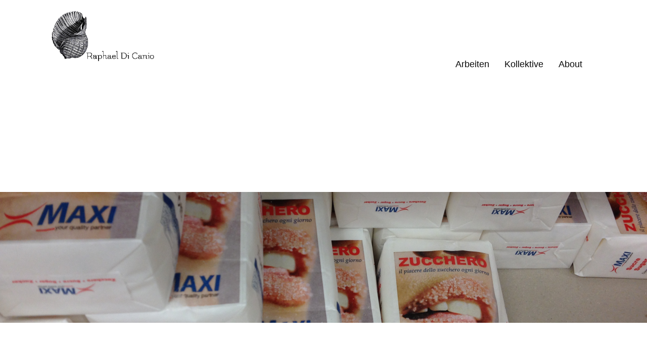

--- FILE ---
content_type: text/html; charset=UTF-8
request_url: https://www.raphaeldicanio.de/
body_size: 20616
content:
<!DOCTYPE html>
<html lang="de">
<head>
<meta charset="UTF-8">
<meta name="viewport" content="width=device-width, initial-scale=1.0, minimum-scale=1.0, maximum-scale=5.0, user-scalable=yes">

<title>Raphael Di Canio</title>
<meta name='robots' content='max-image-preview:large' />
<link rel='dns-prefetch' href='//www.raphaeldicanio.de' />
<style id='wp-img-auto-sizes-contain-inline-css' type='text/css'>
img:is([sizes=auto i],[sizes^="auto," i]){contain-intrinsic-size:3000px 1500px}
/*# sourceURL=wp-img-auto-sizes-contain-inline-css */
</style>
<link rel='stylesheet' id='frontend-style-css' href='https://www.raphaeldicanio.de/wp-content/themes/lay/frontend/assets/css/frontend.style.css?ver=6.3.6' type='text/css' media='all' />
<style id='frontend-style-inline-css' type='text/css'>
/* essential styles that need to be in head */
		html{
			overflow-y: scroll;
			/* needs to be min-height: 100% instead of height: 100%. doing height: 100% can cause a bug when doing scroll in jQuery for html,body  */
			min-height: 100%;
			/* prevent anchor font size from changing when rotating iphone to landscape mode */
			/* also: https://stackoverflow.com/questions/49589861/is-there-a-non-hacky-way-to-prevent-pinch-zoom-on-ios-11-3-safari */
			-webkit-text-size-adjust: none;
			/* prevent overflow while loading */
			overflow-x: hidden!important;
		}
		body{
			background-color: white;
			transition: background-color 300ms ease;
			min-height: 100%;
			margin: 0;
			width: 100%;
		}
		/* lay image opacity css */
		#search-results-region img.setsizes{opacity: 0;}#search-results-region img.lay-gif{opacity: 0;}#search-results-region img.lay-image-original{opacity: 0;}#search-results-region img.carousel-img{opacity: 0;}#search-results-region video.video-lazyload{opacity: 0;}#search-results-region img.setsizes.loaded{opacity: 1;}#search-results-region img.loaded-error{opacity: 1;}#search-results-region img.lay-gif.loaded{opacity: 1;}#search-results-region img.lay-image-original.loaded{opacity: 1;}#search-results-region img.carousel-img.loaded{opacity: 1;}#search-results-region video.loaded{opacity: 1;}.col img.setsizes{opacity: 0;}.col img.lay-gif{opacity: 0;}.col img.lay-image-original{opacity: 0;}.col img.carousel-img{opacity: 0;}.col video.video-lazyload{opacity: 0;}.col img.setsizes.loaded{opacity: 1;}.col img.loaded-error{opacity: 1;}.col img.lay-gif.loaded{opacity: 1;}.col img.lay-image-original.loaded{opacity: 1;}.col img.carousel-img.loaded{opacity: 1;}.col video.loaded{opacity: 1;}.project-arrow img.setsizes{opacity: 0;}.project-arrow img.lay-gif{opacity: 0;}.project-arrow img.lay-image-original{opacity: 0;}.project-arrow img.carousel-img{opacity: 0;}.project-arrow video.video-lazyload{opacity: 0;}.project-arrow img.setsizes.loaded{opacity: 1;}.project-arrow img.loaded-error{opacity: 1;}.project-arrow img.lay-gif.loaded{opacity: 1;}.project-arrow img.lay-image-original.loaded{opacity: 1;}.project-arrow img.carousel-img.loaded{opacity: 1;}.project-arrow video.loaded{opacity: 1;}.background-image img.setsizes{opacity: 0;}.background-image img.lay-gif{opacity: 0;}.background-image img.lay-image-original{opacity: 0;}.background-image img.carousel-img{opacity: 0;}.background-image video.video-lazyload{opacity: 0;}.background-image img.setsizes.loaded{opacity: 1;}.background-image img.loaded-error{opacity: 1;}.background-image img.lay-gif.loaded{opacity: 1;}.background-image img.lay-image-original.loaded{opacity: 1;}.background-image img.carousel-img.loaded{opacity: 1;}.background-image video.loaded{opacity: 1;}.background-video img.setsizes{opacity: 0;}.background-video img.lay-gif{opacity: 0;}.background-video img.lay-image-original{opacity: 0;}.background-video img.carousel-img{opacity: 0;}.background-video video.video-lazyload{opacity: 0;}.background-video img.setsizes.loaded{opacity: 1;}.background-video img.loaded-error{opacity: 1;}.background-video img.lay-gif.loaded{opacity: 1;}.background-video img.lay-image-original.loaded{opacity: 1;}.background-video img.carousel-img.loaded{opacity: 1;}.background-video video.loaded{opacity: 1;}
		/* lay media query styles */
		@media (min-width: 601px){
			
#custom-phone-grid {
  display: none;
}

#footer-custom-phone-grid {
  display: none;
}

.cover-region-phone,
.cover-region-placeholder-phone {
  display: none;
}

.sitetitle.txt .sitetitle-txt-inner {
  margin-top: 0;
  margin-bottom: 0;
}

.row._100vh,
.row._100vh.empty {
  min-height: 100vh;
  min-height: 100svh;
}
.row._100vh .row-inner,
.row._100vh .column-wrap,
.row._100vh.empty .row-inner,
.row._100vh.empty .column-wrap {
  min-height: 100vh;
  min-height: 100svh;
}

nav.laynav li {
  display: inline-block;
}

nav.laynav {
  white-space: nowrap;
}

.lay-mobile-icons-wrap {
  display: none;
  white-space: nowrap;
}

.mobile-title {
  display: none;
}

.navbar {
  position: fixed;
  z-index: 10;
  width: 100%;
  transform: translateZ(0);
}

nav.mobile-nav {
  display: none;
}

.sitetitle.txt .sitetitle-txt-inner span,
nav.laynav span {
  text-decoration-style: underline;
}

.col.align-top {
  align-self: start;
}

.col.align-onethird {
  align-self: start;
}

.col.align-middle {
  align-self: center;
}

.col.align-twothirds {
  align-self: end;
}

.col.align-bottom {
  align-self: end;
}

.cover-region {
  position: fixed;
  z-index: 1;
  top: 0;
  left: 0;
  width: 100%;
  height: 100vh;
  will-change: transform;
}

.lay-sitewide-background-video-mobile {
  display: none;
}

.cover-down-arrow-desktop {
  display: block;
}

.cover-down-arrow-phone {
  display: none;
}

.col.type-vl.absolute-position {
  position: absolute !important;
  margin-left: 0 !important;
  z-index: 1;
}

/* 

100VH rows 

*/
.column-wrap._100vh > .col.absolute-position:not(.lay-sticky) {
  position: absolute !important;
  margin-left: 0 !important;
}

.column-wrap._100vh > .col.absolute-position.align-top:not(.lay-sticky) {
  top: 0;
}

.column-wrap._100vh > .col.absolute-position.align-bottom:not(.lay-sticky) {
  bottom: 0;
}

._100vh:not(.stack-element) > .type-html {
  position: absolute !important;
  margin-left: 0 !important;
  z-index: 1;
}

._100vh:not(.stack-element) > .type-html.align-top {
  top: 0;
}

._100vh:not(.stack-element) > .type-html.align-middle {
  top: 50%;
  transform: translateY(-50%);
}

._100vh:not(.stack-element) > .type-html.align-bottom {
  bottom: 0;
}

/* 

CUSTOM ROW HEIGHT 

*/
.column-wrap.rowcustomheight > .col.absolute-position:not(.lay-sticky) {
  position: absolute !important;
  margin-left: 0 !important;
  z-index: 1;
}

.rowcustomheight:not(.stack-element) > .type-html {
  position: absolute !important;
  margin-left: 0 !important;
  z-index: 1;
}

.rowcustomheight:not(.stack-element) > .type-html.align-top {
  top: 0;
}

.rowcustomheight:not(.stack-element) > .type-html.align-middle {
  top: 50%;
  transform: translateY(-50%);
}

.rowcustomheight:not(.stack-element) > .type-html.align-bottom {
  bottom: 0;
}

.lay-slide-from-top {
  top: 0;
  left: 0;
  right: 0;
  transform: translateY(-100.1%);
}

.lay-slide-from-top {
  transition: transform 300ms cubic-bezier(0.52, 0.16, 0.24, 1);
}

.lay-slide-from-left {
  top: 0;
  left: 0;
  bottom: 0;
  transform: translateX(-100.1%);
}

.lay-slide-from-left {
  transition: transform 300ms cubic-bezier(0.52, 0.16, 0.24, 1);
}

.lay-slide-from-right {
  top: 0;
  right: 0;
  transform: translateX(100.1%);
}

.lay-slide-from-right {
  transition: transform 300ms cubic-bezier(0.52, 0.16, 0.24, 1);
}

.lay-slide-from-bottom {
  left: 0;
  right: 0;
  bottom: 0;
  transform: translateY(100.1%);
}

.lay-slide-from-bottom {
  transition: transform 300ms cubic-bezier(0.52, 0.16, 0.24, 1);
}

.lay-fade {
  transform: translateY(-100%);
  opacity: 0;
  top: 0;
  left: 0;
  right: 0;
}

.lay-fade {
  transition: opacity 300ms cubic-bezier(0.52, 0.16, 0.24, 1);
}

.lay-none {
  top: 0;
  left: 0;
  display: none;
}

.lay-show-overlay.lay-slide-from-top {
  transform: translateY(0);
}

.lay-show-overlay.lay-slide-from-left {
  transform: translateX(0);
}

.lay-show-overlay.lay-slide-from-right {
  transform: translateX(0);
}

.lay-show-overlay.lay-slide-from-bottom {
  transform: translateY(0);
}

.lay-show-overlay.lay-fade {
  transform: translateY(0);
  opacity: 1;
  pointer-events: auto;
}
.lay-show-overlay.lay-fade .row .col {
  pointer-events: auto;
}

.lay-show-overlay.lay-none {
  display: block;
}

			
		}
		@media (max-width: 600px){
			
.hascustomphonegrid #grid {
  display: none;
}

.hascustomphonegrid .cover-region-desktop {
  display: none;
}
.hascustomphonegrid .cover-region-placeholder-desktop {
  display: none;
}

.nocustomphonegrid .type-vl {
  display: none;
}

.footer-hascustomphonegrid #footer {
  display: none;
}

.tagline {
  display: none;
}

body {
  box-sizing: border-box;
}

.fp-section.row._100vh,
.fp-section.row._100vh.empty {
  min-height: 0;
}
.fp-section.row._100vh .row-inner,
.fp-section.row._100vh.empty .row-inner {
  min-height: 0 !important;
}

.lay-content.nocustomphonegrid #grid .col.lay-sticky,
.lay-content.footer-nocustomphonegrid #footer .col.lay-sticky,
.lay-content .cover-region-desktop .col.lay-sticky {
  position: relative !important;
  top: auto !important;
}

.lay-content.nocustomphonegrid #grid .col:not(.below, .in-view),
.lay-content.footer-nocustomphonegrid #footer .col:not(.below, .in-view),
.lay-content .cover-region-desktop .col:not(.below, .in-view) {
  transform: translate3d(0, 0, 0);
}

.lay-content.nocustomphonegrid #grid .col,
.lay-content.footer-nocustomphonegrid #footer .col,
.lay-content .cover-region-desktop .col {
  width: 100%;
}

html.flexbox .lay-content .row._100vh.row-col-amt-2.absolute-positioning-vertically-in-apl .col.align-top,
html.flexbox .lay-content .row.rowcustomheight.row-col-amt-2.absolute-positioning-vertically-in-apl .col.align-top,
html.flexbox .lay-content .row._100vh.row-col-amt-3.absolute-positioning-vertically-in-apl .col.align-top,
html.flexbox .lay-content .row.rowcustomheight.row-col-amt-3.absolute-positioning-vertically-in-apl .col.align-top {
  top: 0;
  position: absolute;
  margin-bottom: 0;
}
html.flexbox .lay-content .row._100vh.row-col-amt-2.absolute-positioning-vertically-in-apl .col.align-onethird,
html.flexbox .lay-content .row.rowcustomheight.row-col-amt-2.absolute-positioning-vertically-in-apl .col.align-onethird,
html.flexbox .lay-content .row._100vh.row-col-amt-3.absolute-positioning-vertically-in-apl .col.align-onethird,
html.flexbox .lay-content .row.rowcustomheight.row-col-amt-3.absolute-positioning-vertically-in-apl .col.align-onethird {
  top: 33%;
  transform: translate(0, -33%) !important;
  position: absolute;
  margin-bottom: 0;
}
html.flexbox .lay-content .row._100vh.row-col-amt-2.absolute-positioning-vertically-in-apl .col.align-middle,
html.flexbox .lay-content .row.rowcustomheight.row-col-amt-2.absolute-positioning-vertically-in-apl .col.align-middle,
html.flexbox .lay-content .row._100vh.row-col-amt-3.absolute-positioning-vertically-in-apl .col.align-middle,
html.flexbox .lay-content .row.rowcustomheight.row-col-amt-3.absolute-positioning-vertically-in-apl .col.align-middle {
  top: 50%;
  transform: translate(0, -50%) !important;
  position: absolute;
  margin-bottom: 0;
}
html.flexbox .lay-content .row._100vh.row-col-amt-2.absolute-positioning-vertically-in-apl .col.align-twothirds,
html.flexbox .lay-content .row.rowcustomheight.row-col-amt-2.absolute-positioning-vertically-in-apl .col.align-twothirds,
html.flexbox .lay-content .row._100vh.row-col-amt-3.absolute-positioning-vertically-in-apl .col.align-twothirds,
html.flexbox .lay-content .row.rowcustomheight.row-col-amt-3.absolute-positioning-vertically-in-apl .col.align-twothirds {
  bottom: 33%;
  transform: translate(0, -33%) !important;
  position: absolute;
  margin-bottom: 0;
}
html.flexbox .lay-content .row._100vh.row-col-amt-2.absolute-positioning-vertically-in-apl .col.align-bottom,
html.flexbox .lay-content .row.rowcustomheight.row-col-amt-2.absolute-positioning-vertically-in-apl .col.align-bottom,
html.flexbox .lay-content .row._100vh.row-col-amt-3.absolute-positioning-vertically-in-apl .col.align-bottom,
html.flexbox .lay-content .row.rowcustomheight.row-col-amt-3.absolute-positioning-vertically-in-apl .col.align-bottom {
  bottom: 0;
  position: absolute;
  margin-bottom: 0;
}

html.flexbox .lay-content .row._100vh.one-col-row .col.align-top,
html.flexbox .lay-content .row.rowcustomheight.one-col-row .col.align-top {
  align-self: start;
  margin-bottom: 0;
}
html.flexbox .lay-content .row._100vh.one-col-row .col.align-onethird,
html.flexbox .lay-content .row.rowcustomheight.one-col-row .col.align-onethird {
  align-self: start;
  margin-bottom: 0;
}
html.flexbox .lay-content .row._100vh.one-col-row .col.align-middle,
html.flexbox .lay-content .row.rowcustomheight.one-col-row .col.align-middle {
  align-self: center;
  margin-bottom: 0;
}
html.flexbox .lay-content .row._100vh.one-col-row .col.align-twothirds,
html.flexbox .lay-content .row.rowcustomheight.one-col-row .col.align-twothirds {
  align-self: end;
  margin-bottom: 0;
}
html.flexbox .lay-content .row._100vh.one-col-row .col.align-bottom,
html.flexbox .lay-content .row.rowcustomheight.one-col-row .col.align-bottom {
  align-self: end;
  margin-bottom: 0;
}

.lay-content .row {
  box-sizing: border-box;
  display: block;
}

.lay-content .row:last-child .col:last-child {
  margin-bottom: 0 !important;
}

html.flexbox #custom-phone-grid .col.align-top,
html.flexbox #footer-custom-phone-grid .col.align-top {
  align-self: start;
}
html.flexbox #custom-phone-grid .col.align-onethird,
html.flexbox #footer-custom-phone-grid .col.align-onethird {
  align-self: start;
}
html.flexbox #custom-phone-grid .col.align-middle,
html.flexbox #footer-custom-phone-grid .col.align-middle {
  align-self: center;
}
html.flexbox #custom-phone-grid .col.align-twothirds,
html.flexbox #footer-custom-phone-grid .col.align-twothirds {
  align-self: end;
}
html.flexbox #custom-phone-grid .col.align-bottom,
html.flexbox #footer-custom-phone-grid .col.align-bottom {
  align-self: end;
}

.row-inner {
  box-sizing: border-box;
}

.title a,
.title {
  opacity: 1;
}

.sitetitle {
  display: none;
}

.navbar {
  display: block;
  top: 0;
  left: 0;
  bottom: auto;
  right: auto;
  width: 100%;
  z-index: 30;
  border-bottom-style: solid;
  border-bottom-width: 1px;
}

.mobile-title.image {
  font-size: 0;
}

.mobile-title.text {
  line-height: 1;
  display: inline-flex;
}
.mobile-title.text > span {
  align-self: center;
}

.mobile-title {
  z-index: 31;
  display: inline-block;
  box-sizing: border-box;
}
.mobile-title img {
  box-sizing: border-box;
  height: 100%;
}

nav.primary,
nav.second_menu,
nav.third_menu,
nav.fourth_menu {
  display: none;
}

body.mobile-menu-style_desktop_menu .burger-wrap,
body.mobile-menu-style_desktop_menu .mobile-menu-close-custom {
  display: none;
}
body.mobile-menu-style_desktop_menu nav.mobile-nav {
  z-index: 35;
  line-height: 1;
  white-space: nowrap;
}
body.mobile-menu-style_desktop_menu nav.mobile-nav li {
  vertical-align: top;
}
body.mobile-menu-style_desktop_menu nav.mobile-nav li:last-child {
  margin-right: 0 !important;
  margin-bottom: 0 !important;
}
body.mobile-menu-style_desktop_menu nav.mobile-nav ul {
  list-style-type: none;
  margin: 0;
  padding: 0;
  font-size: 0;
}
body.mobile-menu-style_desktop_menu nav.mobile-nav a {
  text-decoration: none;
}
body.mobile-menu-style_desktop_menu nav.mobile-nav span {
  border-bottom-style: solid;
  border-bottom-width: 0;
}

.html5video .html5video-customplayicon {
  max-width: 100px;
}

.cover-enabled-on-phone .cover-region {
  position: fixed;
  z-index: 1;
  top: 0;
  left: 0;
  width: 100%;
  min-height: 100vh;
  will-change: transform;
}

.cover-disabled-on-phone .cover-region-placeholder {
  display: none;
}

.lay-sitewide-background-video {
  display: none;
}

.cover-down-arrow-desktop {
  display: none;
}

.cover-down-arrow-phone {
  display: block;
}

.lay-content.nocustomphonegrid #grid .row.only-marquee-row {
  padding-left: 0;
  padding-right: 0;
}

.col.absolute-position.type-vl {
  position: absolute;
  margin-left: 0 !important;
  z-index: 1;
}

.hascustomphonegrid .column-wrap._100vh > .col.absolute-position:not(.lay-sticky) {
  position: absolute !important;
  margin-left: 0 !important;
  z-index: 1;
}
.hascustomphonegrid .column-wrap._100vh > .col.absolute-position.align-top:not(.lay-sticky) {
  top: 0;
}
.hascustomphonegrid .column-wrap._100vh > .col.absolute-position.align-bottom:not(.lay-sticky) {
  bottom: 0;
}

.hascustomphonegrid .column-wrap.rowcustomheight > .col.absolute-position:not(.lay-sticky) {
  position: absolute !important;
  margin-left: 0 !important;
  z-index: 1;
}
.hascustomphonegrid .column-wrap.rowcustomheight > .col.absolute-position.align-top:not(.lay-sticky) {
  top: 0;
}
.hascustomphonegrid .column-wrap.rowcustomheight > .col.absolute-position.align-bottom:not(.lay-sticky) {
  bottom: 0;
}

body.mobile-menu-style_1.mobile-menu-has-animation.mobile-menu-animation-possible.animate-mobile-menu nav.mobile-nav {
  transition: transform 300ms cubic-bezier(0.52, 0.16, 0.24, 1);
}

body.mobile-menu-style_1 nav.mobile-nav::-webkit-scrollbar {
  display: none;
}
body.mobile-menu-style_1 nav.mobile-nav {
  transform: translateY(-99999px);
  overflow-y: scroll;
  -webkit-overflow-scrolling: touch;
  white-space: normal;
  width: 100%;
  top: 0;
  left: 0;
  bottom: auto;
}
body.mobile-menu-style_1 nav.mobile-nav .current-menu-item {
  opacity: 1;
}
body.mobile-menu-style_1 nav.mobile-nav li {
  display: block;
  margin-right: 0;
  margin-bottom: 0;
  padding: 0;
}
body.mobile-menu-style_1 nav.mobile-nav li a {
  display: block;
  opacity: 1;
  border-bottom-style: solid;
  border-bottom-width: 1px;
  transition: background-color 200ms ease;
  margin: 0;
}
body.mobile-menu-style_1 nav.mobile-nav li a:hover {
  opacity: 1;
}
body.mobile-menu-style_1 nav.mobile-nav li a .span-wrap {
  border-bottom: none;
}
body.mobile-menu-style_1 nav.mobile-nav li a:hover .span-wrap {
  border-bottom: none;
}

body.mobile-menu-style_2.mobile-menu-has-animation.mobile-menu-animation-possible nav.mobile-nav {
  transition: transform 500ms cubic-bezier(0.52, 0.16, 0.24, 1);
}

body.mobile-menu-style_2 .laynav .burger-wrap {
  position: absolute;
  right: 0;
  top: 0;
}
body.mobile-menu-style_2 nav.mobile-nav.active {
  transform: translateX(0);
}
body.mobile-menu-style_2 nav.mobile-nav::-webkit-scrollbar {
  display: none;
}
body.mobile-menu-style_2 nav.mobile-nav {
  box-sizing: border-box;
  z-index: 35;
  top: 0;
  height: 100vh;
  overflow-y: scroll;
  -webkit-overflow-scrolling: touch;
  white-space: normal;
  width: 100%;
  transform: translateX(100%);
}
body.mobile-menu-style_2 nav.mobile-nav li a {
  display: block;
  margin: 0;
  box-sizing: border-box;
  width: 100%;
}

body.mobile-menu-style_3.mobile-menu-has-animation.mobile-menu-animation-possible .mobile-nav ul {
  opacity: 0;
  transition: opacity 300ms cubic-bezier(0.52, 0.16, 0.24, 1) 200ms;
}

body.mobile-menu-style_3.mobile-menu-has-animation.mobile-menu-animation-possible.mobile-menu-open .mobile-nav ul {
  opacity: 1;
}

body.mobile-menu-style_3.mobile-menu-has-animation.mobile-menu-animation-possible nav.mobile-nav {
  transition: height 500ms cubic-bezier(0.52, 0.16, 0.24, 1);
}

body.mobile-menu-style_3 nav.mobile-nav.active {
  transform: translateX(0);
}
body.mobile-menu-style_3 nav.mobile-nav::-webkit-scrollbar {
  display: none;
}
body.mobile-menu-style_3 nav.mobile-nav {
  width: 100%;
  height: 0;
  box-sizing: border-box;
  z-index: 33;
  overflow-y: scroll;
  -webkit-overflow-scrolling: touch;
  white-space: normal;
  width: 100%;
}
body.mobile-menu-style_3 nav.mobile-nav li a {
  display: block;
  margin: 0;
  box-sizing: border-box;
  width: 100%;
}

/**
 * Toggle Switch Globals
 *
 * All switches should take on the class `c-hamburger` as well as their
 * variant that will give them unique properties. This class is an overview
 * class that acts as a reset for all versions of the icon.
 */
.mobile-menu-style_1 .burger-wrap,
.mobile-menu-style_3 .burger-wrap {
  z-index: 33;
}

.lay-mobile-icons-wrap {
  z-index: 33;
  top: 0;
  right: 0;
  vertical-align: top;
}

.burger-wrap {
  padding-left: 10px;
  font-size: 0;
  box-sizing: border-box;
  display: inline-block;
  cursor: pointer;
  vertical-align: top;
}

.burger-inner {
  position: relative;
}

.burger-default {
  border-radius: 0;
  overflow: hidden;
  margin: 0;
  padding: 0;
  width: 25px;
  height: 20px;
  font-size: 0;
  -webkit-appearance: none;
  -moz-appearance: none;
  appearance: none;
  box-shadow: none;
  border-radius: none;
  border: none;
  cursor: pointer;
  background-color: transparent;
}

.burger-default:focus {
  outline: none;
}

.burger-default span {
  display: block;
  position: absolute;
  left: 0;
  right: 0;
  background-color: #000;
}

.default .burger-default span {
  height: 2px;
  top: 9px;
}
.default .burger-default span::before,
.default .burger-default span::after {
  height: 2px;
}
.default .burger-default span::before {
  top: -8px;
}
.default .burger-default span::after {
  bottom: -8px;
}

.default_thin .burger-default span {
  height: 1px;
  top: 9px;
}
.default_thin .burger-default span::before,
.default_thin .burger-default span::after {
  height: 1px;
}
.default_thin .burger-default span::before {
  top: -7px;
}
.default_thin .burger-default span::after {
  bottom: -7px;
}

.burger-default span::before,
.burger-default span::after {
  position: absolute;
  display: block;
  left: 0;
  width: 100%;
  background-color: #000;
  content: "";
}

/**
 * Style 2
 *
 * Hamburger to "x" (htx). Takes on a hamburger shape, bars slide
 * down to center and transform into an "x".
 */
.burger-has-animation .burger-default {
  transition: background 0.2s;
}
.burger-has-animation .burger-default span {
  transition: background-color 0.2s 0s;
}
.burger-has-animation .burger-default span::before,
.burger-has-animation .burger-default span::after {
  transition-timing-function: cubic-bezier(0.04, 0.04, 0.12, 0.96);
  transition-duration: 0.2s, 0.2s;
  transition-delay: 0.2s, 0s;
}
.burger-has-animation .burger-default span::before {
  transition-property: top, transform;
  -webkit-transition-property: top, -webkit-transform;
}
.burger-has-animation .burger-default span::after {
  transition-property: bottom, transform;
  -webkit-transition-property: bottom, -webkit-transform;
}
.burger-has-animation .burger-default.active span::before,
.burger-has-animation .burger-default.active span::after {
  transition-delay: 0s, 0.2s;
}

/* active state, i.e. menu open */
.burger-default.active span {
  background-color: transparent !important;
}

.burger-default.active span::before {
  transform: rotate(45deg);
  top: 0;
}

.burger-default.active span::after {
  transform: rotate(-45deg);
  bottom: 0;
}

.mobile-menu-icon {
  z-index: 31;
}

.mobile-menu-icon {
  cursor: pointer;
}

.burger-custom-wrap-close {
  display: none;
}

body.mobile-menu-style_2 .mobile-nav .burger-custom-wrap-close {
  display: inline-block;
}
body.mobile-menu-style_2 .burger-custom-wrap-open {
  display: inline-block;
}

body.mobile-menu-open.mobile-menu-style_3 .burger-custom-wrap-close,
body.mobile-menu-open.mobile-menu-style_1 .burger-custom-wrap-close {
  display: inline-block;
}
body.mobile-menu-open.mobile-menu-style_3 .burger-custom-wrap-open,
body.mobile-menu-open.mobile-menu-style_1 .burger-custom-wrap-open {
  display: none;
}

/**
 * Toggle Switch Globals
 *
 * All switches should take on the class `c-hamburger` as well as their
 * variant that will give them unique properties. This class is an overview
 * class that acts as a reset for all versions of the icon.
 */
body.mobile_menu_bar_not_hidden .burger-wrap-new {
  padding-right: 5px;
}
body.mobile_menu_bar_not_hidden .lay-mobile-icons-wrap.contains-cart-icon .burger-wrap-new {
  padding-top: 6px;
}

.burger-wrap-new.burger-wrap {
  padding-left: 5px;
  padding-right: 5px;
}

.lay-mobile-icons-wrap.contains-cart-icon.custom-burger .lay-cart-icon-wrap {
  padding-top: 0;
}

.burger-new {
  border-radius: 0;
  overflow: hidden;
  margin: 0;
  padding: 0;
  width: 30px;
  height: 30px;
  font-size: 0;
  -webkit-appearance: none;
  -moz-appearance: none;
  appearance: none;
  box-shadow: none;
  border-radius: none;
  border: none;
  cursor: pointer;
  background-color: transparent;
}

.burger-new:focus {
  outline: none;
}

.burger-new .bread-top,
.burger-new .bread-bottom {
  transform: none;
  z-index: 4;
  position: absolute;
  z-index: 3;
  top: 0;
  left: 0;
  width: 30px;
  height: 30px;
}

.burger-has-animation .bread-top,
.burger-has-animation .bread-bottom {
  transition: transform 0.1806s cubic-bezier(0.04, 0.04, 0.12, 0.96);
}
.burger-has-animation .bread-crust-bottom,
.burger-has-animation .bread-crust-top {
  transition: transform 0.1596s cubic-bezier(0.52, 0.16, 0.52, 0.84) 0.1008s;
}
.burger-has-animation .burger-new.active .bread-top, .burger-has-animation .burger-new.active .bread-bottom {
  transition: transform 0.3192s cubic-bezier(0.04, 0.04, 0.12, 0.96) 0.1008s;
}
.burger-has-animation .burger-new.active .bread-crust-bottom, .burger-has-animation .burger-new.active .bread-crust-top {
  transition: transform 0.1806s cubic-bezier(0.04, 0.04, 0.12, 0.96);
}

.burger-new .bread-crust-top,
.burger-new .bread-crust-bottom {
  display: block;
  width: 17px;
  height: 1px;
  background: #000;
  position: absolute;
  left: 7px;
  z-index: 1;
}

.bread-crust-top {
  top: 14px;
  transform: translateY(-3px);
}

.bread-crust-bottom {
  bottom: 14px;
  transform: translateY(3px);
}

.burger-new.active .bread-top {
  transform: rotate(45deg);
}
.burger-new.active .bread-crust-bottom {
  transform: none;
}
.burger-new.active .bread-bottom {
  transform: rotate(-45deg);
}
.burger-new.active .bread-crust-top {
  transform: none;
}

.cover-disabled-on-phone .cover-region-desktop._100vh._100vh-not-set-by-user {
  min-height: 0 !important;
}
.cover-disabled-on-phone .cover-region-desktop._100vh._100vh-not-set-by-user .cover-inner._100vh {
  min-height: 0 !important;
}
.cover-disabled-on-phone .cover-region-desktop._100vh._100vh-not-set-by-user .row._100vh {
  min-height: 0 !important;
}
.cover-disabled-on-phone .cover-region-desktop._100vh._100vh-not-set-by-user .row-inner._100vh {
  min-height: 0 !important;
}
.cover-disabled-on-phone .cover-region-desktop._100vh._100vh-not-set-by-user .column-wrap._100vh {
  min-height: 0 !important;
}

.lay-thumbnailgrid-tagfilter.mobile-one-line {
  white-space: nowrap;
  overflow-x: scroll;
  box-sizing: border-box;
  -webkit-overflow-scrolling: touch;
}

.lay-thumbnailgrid-tagfilter::-webkit-scrollbar {
  display: none;
}

.lay-thumbnailgrid-filter.mobile-one-line {
  white-space: nowrap;
  overflow-x: scroll;
  box-sizing: border-box;
  -webkit-overflow-scrolling: touch;
}

.lay-thumbnailgrid-filter::-webkit-scrollbar {
  display: none;
}

.lay-thumbnailgrid-tagfilter.mobile-one-line .tag-bubble:first-child {
  margin-left: 0 !important;
}
.lay-thumbnailgrid-tagfilter.mobile-one-line .tag-bubble:last-child {
  margin-right: 0 !important;
}

.lay-phone-slide-from-top {
  top: 0;
  left: 0;
  right: 0;
  transform: translateY(-100.1%);
}

.lay-phone-slide-from-top {
  transition: transform 300ms cubic-bezier(0.52, 0.16, 0.24, 1);
}

.lay-phone-slide-from-left {
  top: 0;
  left: 0;
  bottom: 0;
  transform: translateX(-100.1%);
}

.lay-phone-slide-from-left {
  transition: transform 300ms cubic-bezier(0.52, 0.16, 0.24, 1);
}

.lay-phone-slide-from-right {
  top: 0;
  right: 0;
  transition: transform 300ms cubic-bezier(0.52, 0.16, 0.24, 1);
  transform: translateX(100%);
}

.lay-phone-slide-from-right {
  transition: transform 300ms cubic-bezier(0.52, 0.16, 0.24, 1);
}

.lay-phone-slide-from-bottom {
  left: 0;
  right: 0;
  bottom: 0;
  transform: translateY(100.1%);
}

.lay-phone-slide-from-bottom {
  transition: transform 300ms cubic-bezier(0.52, 0.16, 0.24, 1);
}

.lay-phone-fade {
  opacity: 0;
  top: 0;
  left: 0;
  right: 0;
  pointer-events: none;
}
.lay-phone-fade .row .col {
  pointer-events: none;
}

.lay-phone-fade {
  transition: opacity 300ms cubic-bezier(0.52, 0.16, 0.24, 1);
}

.lay-phone-none {
  top: 0;
  left: 0;
  display: none;
}

.lay-show-overlay.lay-phone-slide-from-top {
  transform: translateY(0);
}

.lay-show-overlay.lay-phone-slide-from-left {
  transform: translateX(0);
}

.lay-show-overlay.lay-phone-slide-from-right {
  transform: translateX(0);
}

.lay-show-overlay.lay-phone-slide-from-bottom {
  transform: translateY(0);
}

.lay-show-overlay.lay-phone-fade {
  opacity: 1;
  pointer-events: auto;
}
.lay-show-overlay.lay-phone-fade .row .col {
  pointer-events: auto;
}

.lay-show-overlay.lay-phone-none {
  display: block;
}

html.no-flexbox #footer-custom-phone-grid .col.align-bottom {
  vertical-align: bottom;
}

.mobile_sitetitle_fade_out_when_scrolling_down {
  transition: all ease-in-out 300ms;
}

.mobile_sitetitle_move_away_when_scrolling_down {
  transition: all ease-in-out 300ms;
}

.mobile_menu_fade_out_when_scrolling_down {
  transition: all ease-in-out 300ms;
}

.mobile_menu_move_away_when_scrolling_down {
  transition: all ease-in-out 300ms;
}

.mobile_menubar_move_away_when_scrolling_down {
  transition: all ease-in-out 300ms;
}

.mobile_menubar_fade_out_when_scrolling_down {
  transition: all ease-in-out 300ms;
}

.mobile_menuicons_fade_out_when_scrolling_down {
  transition: all ease-in-out 300ms;
}

.mobile_menuicons_move_away_when_scrolling_down {
  transition: all ease-in-out 300ms;
}

body.lay-hide-phone-menu .mobile_sitetitle_fade_out_when_scrolling_down {
  opacity: 0;
  pointer-events: none;
}
body.lay-hide-phone-menu .mobile_menu_fade_out_when_scrolling_down {
  opacity: 0;
  pointer-events: none;
}
body.lay-hide-phone-menu .mobile_menubar_move_away_when_scrolling_down {
  transform: translateY(-100%);
}
body.lay-hide-phone-menu .mobile_menubar_fade_out_when_scrolling_down {
  opacity: 0 !important;
  pointer-events: none;
}
body.lay-hide-phone-menu .mobile_menuicons_fade_out_when_scrolling_down {
  opacity: 0 !important;
  pointer-events: none;
}
body.lay-hide-phone-menu .mobile_menuicons_move_away_when_scrolling_down {
  transform: translateY(-100%);
}

			
		}

					/* default text format "Default" */
					.lay-textformat-parent > *, ._Default, ._Default_no_spaces{
						font-family:helvetica,sans-serif;color:#000000;letter-spacing:0em;line-height:1;font-weight:300;text-transform:none;font-style:normal;text-decoration: none;padding: 0;text-indent:0em;border-bottom: none;text-align:left;
					}@media (min-width: 1025px){
						.lay-textformat-parent > *, ._Default{
							font-size:14px;margin:0px 0 15px 0;
						}
						._Default_no_spaces{
							font-size:14px;
						}
						.lay-textformat-parent > *:last-child, ._Default:last-child{
							margin-bottom: 0;
						}
					}
					@media (min-width: 601px) and (max-width: 1024px){
						.lay-textformat-parent > *, ._Default{
							font-size:20px;margin:0px 0 15px 0;
						}
						._Default_no_spaces{
							font-size:20px;
						}
						.lay-textformat-parent > *:last-child, ._Default:last-child{
							margin-bottom: 0;
						}
					}
					@media (max-width: 600px){
						.lay-textformat-parent > *, ._Default{
							font-size:16px;margin:0px 0 15px 0;
						}
						._Default_no_spaces{
							font-size:16px;
						}
						.lay-textformat-parent > *:last-child, ._Default:last-child{
							margin-bottom: 0;
						}
					}._headline, ._headline_no_spaces{font-family:helvetica,sans-serif;color:#000000;letter-spacing:0em;line-height:1;font-weight:300;text-transform:none;font-style:normal;text-decoration: none;padding: 0;text-indent:0em;border-bottom: none;text-align:left;}@media (min-width: 1025px){
						._headline{font-size:14px;margin:0px 0 15px 0;}
						._headline:last-child{
							margin-bottom: 0;
						}
						._headline_no_spaces{font-size:14px;}
					}
						@media (min-width: 601px) and (max-width: 1024px){
							._headline{font-size:20px;margin:0px 0 15px 0;}
							._headline:last-child{
								margin-bottom: 0;
							}
							._headline_no_spaces{font-size:20px;}
						}
						@media (max-width: 600px){
							._headline{font-size:16px;margin:0px 0 15px 0;}
							._headline:last-child{
								margin-bottom: 0;
							}
							._headline_no_spaces{font-size:16px;}
						}
/* customizer css */
            .thumb .thumbnail-tags{opacity: 1;}.thumb .thumbnail-tags { margin-top:0px; }.thumb .thumbnail-tags { margin-bottom:0px; }.thumb .thumbnail-tags { text-align:left; }.thumb .thumbnail-tags { line-height:1; }.thumb .title, .thumb .thumbnail-tags{
                -webkit-transition: all 400ms ease-out;
                -moz-transition: all 400ms ease-out;
                transition: all 400ms ease-out;
            }.title{display:none!important;}.title{opacity: 1;}.title { font-weight:200; }.title { letter-spacing:0em; }.title { font-size:14px; }.title { color:#969696; }.title { font-family:arial,helvetica,sans-serif; }.title { text-align:left; }.below-image .title { margin-top:5px; }.above-image .title { margin-bottom:5px; }.title { line-height:1; }.titlewrap-on-image{}.thumb .descr{
                -webkit-transition: all 400ms ease-out;
                -moz-transition: all 400ms ease-out;
                transition: all 400ms ease-out;
            }.thumb .descr{opacity: 1;}.thumb .descr { margin-top:0px; }.thumb .descr { margin-bottom:0px; }.thumb .ph{
                transition: -webkit-filter 400ms ease-out;
            }nav.primary { font-family:helvetica,sans-serif; }nav.primary { font-weight:300; }nav.primary a { letter-spacing:0em; }nav.second_menu { font-family:helvetica,sans-serif; }nav.second_menu { font-weight:300; }nav.second_menu a { letter-spacing:0em; }body, .hascover #footer-region, .cover-content, .cover-region { background-color:#ffffff; }
        .sitetitle.txt .sitetitle-txt-inner span,
        nav.laynav a span{
            text-underline-offset: 3px;
        }.lay-textformat-parent a:not(.laybutton),
            a.projectlink .lay-textformat-parent>*:not(.laybutton),
            .lay-carousel-sink .single-caption-inner a:not(.laybutton),
            .lay-marquee p a:not(.laybutton), .link-in-text { color:#000; }.lay-thumbnailgrid-filter .lay-filter-active { color:#000000; }.lay-thumbnailgrid-filter { margin-bottom:20px; }.lay-thumbnailgrid-filter-anchor{opacity: 0.5;}.lay-thumbnailgrid-filter-anchor.lay-filter-active{opacity: 1;}@media (hover) {.lay-thumbnailgrid-filter-anchor:hover{opacity: 1;}}.lay-thumbnailgrid-tagfilter { margin-bottom:20px; }.tag-bubble { background-color:#eeeeee; }.tag-bubble { border-radius:100px; }@media (hover:hover) {.tag-bubble:hover { background-color:#d0d0d0; }}.tag-bubble.lay-tag-active { background-color:#d0d0d0; }input#search-query, .suggest-item { font-family:helvetica,sans-serif; }.search-view { background-color:rgba(255,255,255,0.85); }input#search-query::selection { background:#f5f5f5; }.close-search { color:#000000; }input#search-query::placeholder { color:#ccc; }input#search-query { color:#000; }.suggest-item { color:#aaa; }@media (hover:hover) {.suggest-item:hover { color:#000; }}.search-view{ -webkit-backdrop-filter: saturate(180%) blur(10px);
            backdrop-filter: saturate(180%) blur(10px); }.laybutton1{
				font-family:helvetica,sans-serif;color:#000000;letter-spacing:0em;line-height:1;font-weight:300;text-transform:none;font-style:normal;text-decoration: none;
			}
			@media (min-width: 1025px){
				.laybutton1{
					font-size:14px;
				}
			}
			@media (min-width: 601px) and (max-width: 1024px){
				.laybutton1{
					font-size:20px;
				}
			}
			@media (max-width: 600px){
				.laybutton1{
					font-size:16px;
				}
			}.laybutton1{
            color: #000;
            border-radius: 0px;
            background-color: #ffffff;
            border: 1px solid #000000;
            padding-left: 15px;
            padding-right: 15px;
            padding-top: 5px;
            padding-bottom: 5px;
            margin-left: 0px;
            margin-right: 0px;
            margin-top: 0px;
            margin-bottom: 0px;
            
        }.laybutton2{
				font-family:helvetica,sans-serif;color:#000000;letter-spacing:0em;line-height:1;font-weight:300;text-transform:none;font-style:normal;text-decoration: none;
			}
			@media (min-width: 1025px){
				.laybutton2{
					font-size:14px;
				}
			}
			@media (min-width: 601px) and (max-width: 1024px){
				.laybutton2{
					font-size:20px;
				}
			}
			@media (max-width: 600px){
				.laybutton2{
					font-size:16px;
				}
			}.laybutton2{
            color: #000;
            border-radius: 100px;
            background-color: #ffffff;
            border: 1px solid #000000;
            padding-left: 20px;
            padding-right: 20px;
            padding-top: 5px;
            padding-bottom: 5px;
            margin-left: 0px;
            margin-right: 0px;
            margin-top: 0px;
            margin-bottom: 0px;
            
        }.laybutton3{
				font-family:helvetica,sans-serif;color:#000000;letter-spacing:0em;line-height:1;font-weight:300;text-transform:none;font-style:normal;text-decoration: none;
			}
			@media (min-width: 1025px){
				.laybutton3{
					font-size:14px;
				}
			}
			@media (min-width: 601px) and (max-width: 1024px){
				.laybutton3{
					font-size:20px;
				}
			}
			@media (max-width: 600px){
				.laybutton3{
					font-size:16px;
				}
			}.laybutton3{
            color: #000;
            border-radius: 100px;
            background-color: #eeeeee;
            border: 0px solid #000000;
            padding-left: 20px;
            padding-right: 20px;
            padding-top: 5px;
            padding-bottom: 5px;
            margin-left: 0px;
            margin-right: 0px;
            margin-top: 0px;
            margin-bottom: 0px;
            
        }
            @media (min-width: 601px){.sitetitle-txt-inner { font-size:20px; }.sitetitle-txt-inner { font-weight:200; }.sitetitle-txt-inner { letter-spacing:0em; }.sitetitle-txt-inner { color:#942ff9; }.sitetitle-txt-inner { font-family:helvetica,sans-serif; }.sitetitle-txt-inner { text-align:left; }.sitetitle { top:18px; }.sitetitle { left:8%; }.sitetitle { right:5%; }.sitetitle { bottom:16px; }.sitetitle img { width:16vw; }.sitetitle{opacity: 1;}.sitetitle{bottom: auto; right: auto;}.sitetitle{position: absolute;}.sitetitle{display: inline-block;}.sitetitle.img { text-align:left; }.no-touchdevice .sitetitle.txt:hover .sitetitle-txt-inner span, .no-touchdevice .sitetitle:hover .tagline { color:#d198f9; }.no-touchdevice .sitetitle:hover{opacity: 1;}.no-touchdevice .sitetitle.txt:hover .sitetitle-txt-inner span{ 
                text-decoration: none;
            }.tagline { margin-top:5px; }.tagline{opacity: 1;}nav.primary{display: inline-block;}nav.primary a { color:#0a0a0a; }nav.primary li { font-size:18px; }nav.primary { text-align:left; }nav.primary { left:5%; }nav.primary { right:10%; }nav.primary { bottom:20.2px; }nav.primary li { margin-right:30px; }nav.primary{position: fixed;}nav.primary a{opacity: 1;}nav.laynav.primary li{display: inline-block;}nav.primary { top:118px; }nav.primary{bottom: auto; left: auto;}nav.second_menu{display: inline-block;}nav.second_menu a { color:#474747; }nav.second_menu li { font-size:14px; }nav.second_menu { text-align:right; }nav.second_menu { left:5%; }nav.second_menu { right:8%; }nav.second_menu { bottom:50px; }nav.second_menu li { margin-bottom:10px; }nav.second_menu{position: fixed;}nav.second_menu a{opacity: 1;}nav.laynav.second_menu li{display: block; }nav.second_menu { top:16px; }nav.second_menu{top: auto; left: auto;}nav.laynav .current-menu-item>a { color:#6b1af1; }nav.laynav .current-menu-item>a { font-weight:300; }nav.laynav .current-menu-item>a span{
                    text-decoration: none;
                }nav.laynav .current-menu-item>a{opacity: 0.7;}nav.laynav .current_page_item>a { color:#6b1af1; }nav.laynav .current_page_item>a { font-weight:300; }nav.laynav .current_page_item>a span{
                    text-decoration: none;
                }nav.laynav .current_page_item>a{opacity: 0.7;}nav.laynav .current-menu-parent>a { color:#6b1af1; }nav.laynav .current-menu-parent>a { font-weight:300; }nav.laynav .current-menu-parent>a span{
                    text-decoration: none;
                }nav.laynav .current-menu-parent>a{opacity: 0.7;}nav.laynav .current-menu-ancestor>a { color:#6b1af1; }nav.laynav .current-menu-ancestor>a { font-weight:300; }nav.laynav .current-menu-ancestor>a span{
                    text-decoration: none;
                }nav.laynav .current-menu-ancestor>a{opacity: 0.7;}nav.laynav .current-lang>a { color:#6b1af1; }nav.laynav .current-lang>a { font-weight:300; }nav.laynav .current-lang>a span{
                    text-decoration: none;
                }nav.laynav .current-lang>a{opacity: 0.7;}.no-touchdevice nav.laynav a:hover { color:#6b1af1; }.no-touchdevice nav.laynav a:hover span { text-decoration-color:#6b1af1; }.no-touchdevice nav.laynav a:hover span{ 
                text-decoration: none;
             }.no-touchdevice nav.laynav a:hover{opacity: 1;}.laynav.desktop-nav.arrangement-horizontal .sub-menu{ left:-1px; padding:1px; }.laynav.desktop-nav.arrangement-vertical .sub-menu{ padding-left:1px; padding-right:1px; }.laynav.desktop-nav.arrangement-horizontal.submenu-type-vertical .menu-item-has-children .sub-menu li a{ padding-bottom: 5px; }.laynav.desktop-nav.arrangement-horizontal.submenu-type-horizontal .menu-item-has-children .sub-menu li{ margin-right: 5px; }.laynav.desktop-nav.arrangement-vertical .menu-item-has-children .sub-menu li{ margin-bottom: 5px; }.laynav.desktop-nav.arrangement-horizontal.show-submenu-on-hover.position-top .menu-item-has-children:hover { padding-bottom:9px; }.laynav.desktop-nav.arrangement-horizontal.show-submenu-on-click.position-top .menu-item-has-children.show-submenu-desktop { padding-bottom:9px; }.laynav.desktop-nav.arrangement-horizontal.show-submenu-on-always.position-top .menu-item-has-children { padding-bottom:9px; }.laynav.desktop-nav.arrangement-horizontal.show-submenu-on-hover.position-not-top .menu-item-has-children:hover { padding-top:9px; }.laynav.desktop-nav.arrangement-horizontal.show-submenu-on-click.position-not-top .menu-item-has-children.show-submenu-desktop { padding-top:9px; }.laynav.desktop-nav.arrangement-horizontal.show-submenu-on-always.position-not-top .menu-item-has-children { padding-top:9px; }.laynav.desktop-nav.arrangement-vertical .sub-menu { padding-top:9px; }.laynav.desktop-nav.arrangement-vertical .sub-menu { padding-bottom:9px; }.navbar{ top:0; bottom: auto; }.navbar { height:70px; }.navbar{display:block;}.navbar{
                -webkit-transition: transform 350ms ease;
                -moz-transition: transform 350ms ease;
                transition: transform 350ms ease;
            }.navbar { background-color:rgba(255,255,255,0); }.navbar { border-color:#cccccc; }.no-touchdevice .lay-textformat-parent a:not(.laybutton):hover,
            .no-touchdevice a.projectlink .lay-textformat-parent>*:not(.laybutton):hover,
            .no-touchdevice .lay-carousel-sink .single-caption-inner a:not(.laybutton):hover,
            .no-touchdevice .lay-marquee p a:not(.laybutton):hover,
            .no-touchdevice .link-in-text:hover { color:#000; }.no-touchdevice .lay-textformat-parent a:not(.laybutton):hover,
            .no-touchdevice a.projectlink .lay-textformat-parent>*:not(.laybutton):hover,
            .no-touchdevice .lay-carousel-sink .single-caption-inner a:not(.laybutton):hover,
            .no-touchdevice .lay-marquee p a:not(.laybutton):hover,
            .no-touchdevice .link-in-text:hover,
            .no-touchdevice .pa-text:hover .pa-inner{
                text-decoration: none;
             }.no-touchdevice .lay-textformat-parent a:not(.laybutton):hover,
            .no-touchdevice a.projectlink .lay-textformat-parent>*:not(.laybutton):hover,
            .no-touchdevice .lay-carousel-sink .single-caption-inner a:not(.laybutton):hover,
            .no-touchdevice .lay-marquee p a:not(.laybutton):hover,
            .no-touchdevice .link-in-text:hover{opacity: 1;}.lay-thumbnailgrid-filter-anchor { margin-right:10px; }.tag-bubble { margin:10px; }.lay-thumbnailgrid-tagfilter { margin-left:-10px; }}
            @media (max-width: 600px){.mobile-one-line .lay-thumbnailgrid-filter-anchor { margin-right:10px; }.mobile-not-one-line .lay-thumbnailgrid-filter-anchor { margin:10px; }.mobile-one-line .tag-bubble { margin-right:10px; }.mobile-not-one-line .tag-bubble { margin:10px; }.lay-thumbnailgrid-tagfilter { margin-left:-10px; }.lay-content.nocustomphonegrid #grid .col, .lay-content.footer-nocustomphonegrid #footer .col { margin-bottom:5%; }.lay-content.nocustomphonegrid .cover-region .col { margin-bottom:5%; }.lay-content.nocustomphonegrid #grid .row.empty._100vh, .lay-content.footer-nocustomphonegrid #footer .row.empty._100vh { margin-bottom:5%; }.lay-content.nocustomphonegrid #grid .row.has-background, .lay-content.footer-nocustomphonegrid #footer .row.has-background { margin-bottom:5%; }.lay-content.nocustomphonegrid.hascover #grid { padding-top:5%; }.lay-content.nocustomphonegrid #grid .row, .lay-content.nocustomphonegrid .cover-region-desktop .row, .lay-content.footer-nocustomphonegrid #footer .row { padding-left:5vw; }.lay-content.nocustomphonegrid #grid .row, .lay-content.nocustomphonegrid .cover-region-desktop .row, .lay-content.footer-nocustomphonegrid #footer .row { padding-right:5vw; }.lay-content.nocustomphonegrid #grid .col.frame-overflow-both,
                .lay-content.nocustomphonegrid .cover-region-desktop .col.frame-overflow-both,
                .lay-content.footer-nocustomphonegrid #footer .col.frame-overflow-both{
                    width: calc( 100% + 5vw * 2 );
                    left: -5vw;
                }.lay-content.nocustomphonegrid #grid .col.frame-overflow-right,
                .lay-content.nocustomphonegrid .cover-region-desktop .col.frame-overflow-right,
                .lay-content.footer-nocustomphonegrid #footer .col.frame-overflow-right{
                    width: calc( 100% + 5vw );
                }.lay-content.nocustomphonegrid #grid .col.frame-overflow-left,
                .lay-content.nocustomphonegrid .cover-region-desktop .col.frame-overflow-left,
                .lay-content.footer-nocustomphonegrid #footer .col.frame-overflow-left{
                    width: calc( 100% + 5vw );
                    left: -5vw;
                }.lay-content.nocustomphonegrid #grid { padding-bottom:5vw; }.lay-content.nocustomphonegrid #grid { padding-top:5vw; }.nocustomphonegrid .cover-region .column-wrap { padding-top:5vw; }.lay-content.footer-nocustomphonegrid #footer { padding-bottom:5vw; }.lay-content.footer-nocustomphonegrid #footer { padding-top:5vw; }}
/* customizer css mobile menu */
            @media (max-width: 600px){nav.mobile-nav{position: fixed;}.navbar, .lay-mobile-icons-wrap{position: fixed;}.mobile-title.image img { height:60px; }.mobile-title.text { font-family:helvetica,sans-serif; }.mobile-title.text { font-size:16px; }.mobile-title.text { font-weight:300; }.mobile-title.text { color:#000000; }.mobile-title.text { letter-spacing:0em; }.mobile-title{position:fixed;}.mobile-title { top:10px; }.mobile-title { left:5%; }body.lay-hide-phone-menu .mobile_sitetitle_move_away_when_scrolling_down {
            transform: translateY(calc(-10px - 100% - 10px));
        }.navbar{
                text-align: left;
            }
            .mobile-title{
                text-align:left; padding: 0 44px 0 0;
            }.burger-wrap{padding-top:18px;}.lay-mobile-icons-wrap{padding-right:18px;}.laynav .burger-wrap{padding-right:15px;}.lay-cart-icon-wrap{padding-top:16px;}.lay-cart-icon-wrap{padding-left:18px;}.lay-cart-icon-wrap{height:58px;}.burger-wrap{height:56px;}.burger-custom{width:25px;}.mobile-menu-close-custom{width:25px;}body{padding-top:56px;}.cover-enabled-on-phone .cover-region{top:56px;}
            html:not(.fp-enabled) .row.first-row._100vh{
                min-height: calc(100vh - 56px)!important;
                min-height: calc(100svh - 56px)!important;
            }
            html:not(.fp-enabled) .row.first-row ._100vh{
                min-height: calc(100vh - 56px)!important;
                min-height: calc(100svh - 56px)!important;
            }
            body:not(.woocommerce-page).touchdevice.sticky-footer-option-enabled>.lay-content{
                min-height: calc(100vh - 56px)!important;
                min-height: calc(100svh - 56px)!important;
            }
            .cover-region-phone._100vh{
                min-height: calc(100vh - 56px)!important;
                min-height: calc(100svh - 56px)!important;
            }
            .cover-region-phone .cover-inner._100vh{
                min-height: calc(100vh - 56px)!important;
                min-height: calc(100svh - 56px)!important;
            }
            .cover-region-phone .row._100vh{
                min-height: calc(100vh - 56px)!important;
                min-height: calc(100svh - 56px)!important;
            }
            .cover-region-phone .row-inner._100vh{
                min-height: calc(100vh - 56px)!important;
                min-height: calc(100svh - 56px)!important;
            }
            .cover-region-phone .column-wrap._100vh{
                min-height: calc(100vh - 56px)!important;
                min-height: calc(100svh - 56px)!important;
            }
            .row.first-row .col .lay-carousel._100vh{
                min-height: calc(100vh - 56px)!important;
                min-height: calc(100svh - 56px)!important;
            }
            body:not(.fp-autoscroll) .fullpage-wrapper{
                height: calc(100vh - 56px)!important;
                height: calc(100svh - 56px)!important;
            }
            .cover-enabled-on-phone .cover-region{
                min-height: calc(100vh - 56px)!important;
                min-height: calc(100svh - 56px)!important;
            }
            .cover-region .cover-inner{
                min-height: calc(100vh - 56px)!important;
                min-height: calc(100svh - 56px)!important;
            }.navbar { height:56px; }.navbar{background-color:rgba(255,255,255,0)}.navbar { border-bottom-color:#ffffff; }.burger-default span, .burger-default span:before, .burger-default span:after { background-color:#0a0a0a; }.burger-new .bread-crust-top, .burger-new .bread-crust-bottom { background:#0a0a0a; }.lay-cart-icon-wrap { color:#000; }.navbar{border-bottom-width: 0;}nav.mobile-nav li a { border-bottom-color:#ffffff; }nav.mobile-nav a { color:#474747; }nav.mobile-nav li>a{background-color:rgba(255,255,255,1)}nav.mobile-nav li.current-menu-item>a, nav.mobile-nav li.current_page_item>a{background-color:rgba(255,255,255,1)}nav.mobile-nav li.current-menu-item>a, nav.mobile-nav li.current_page_item>a{color:rgb(107,26,241)}nav.mobile-nav li a { font-size:15px; }nav.mobile-nav li a { padding-left:10px; }nav.mobile-nav li a { padding-right:10px; }nav.mobile-nav li a { padding-top:10px; }nav.mobile-nav li a { padding-bottom:10px; }nav.mobile-nav li, nav.mobile-nav li a { text-align:center; }nav.mobile-nav li a { line-height:1em; }}
/*# sourceURL=frontend-style-inline-css */
</style>
<script type="text/javascript" src="https://www.raphaeldicanio.de/wp-includes/js/jquery/jquery.min.js?ver=3.7.1" id="jquery-core-js"></script>
<script type="text/javascript" src="https://www.raphaeldicanio.de/wp-includes/js/underscore.min.js?ver=1.13.7" id="underscore-js"></script>
<script type="text/javascript" src="https://www.raphaeldicanio.de/wp-includes/js/backbone.min.js?ver=1.6.0" id="backbone-js"></script>
<script type="text/javascript" src="https://www.raphaeldicanio.de/wp-content/themes/lay/frontend/assets/vendor/backbone.radio.js?ver=6.3.6" id="vendor-backbone-radio-js"></script>
<script type="text/javascript" id="vendor-backbone-radio-js-after">
/* <![CDATA[ */
window.laytheme = Backbone.Radio.channel('laytheme');
			// Frontend.GlobalEvents for backwards compatibility
			window.Frontend = {};
			window.Frontend.GlobalEvents = Backbone.Radio.channel('globalevents');
//# sourceURL=vendor-backbone-radio-js-after
/* ]]> */
</script>
<script type="text/javascript" src="https://www.raphaeldicanio.de/wp-content/themes/lay/frontend/assets/vendor/swiper.js?ver=6.3.6" id="swiper-js"></script>
<link rel="https://api.w.org/" href="https://www.raphaeldicanio.de/wp-json/" /><link rel="EditURI" type="application/rsd+xml" title="RSD" href="https://www.raphaeldicanio.de/xmlrpc.php?rsd" />
<meta name="generator" content="WordPress 6.9" />
<!-- webfonts -->
		<style type="text/css">@font-face{ font-family: "josefin-slab.light"; src: url("https://www.raphaeldicanio.de/wp-content/uploads/2023/11/josefin-slab.light_.ttf") format("truetype"); font-display: swap; } @font-face{ font-family: "Flamenco-Light"; src: url("https://www.raphaeldicanio.de/wp-content/uploads/2023/11/Flamenco-Light.ttf") format("truetype"); font-display: swap; } @font-face{ font-family: "Flamenco-Regular"; src: url("https://www.raphaeldicanio.de/wp-content/uploads/2023/11/Flamenco-Regular.ttf") format("truetype"); font-display: swap; } </style><!-- horizontal lines -->
		<style>
			.lay-hr{
				height:1px;
				background-color:#000000;
			}
		</style><!-- vertical lines -->
		<style>
            .element.type-vl{
                width:1px!important;
            }
			.lay-vl{
				width:1px;
				background-color:#000000;
			}
		</style><!-- sticky footer css -->
			<style>
				body.woocommerce-page{
					display: flex;
					flex-direction: column;
					min-height: 100vh;
				}
				body.woocommerce-page #lay-woocommerce{
					flex: 1 0 auto;
				}
				body>.lay-content{
					display: -webkit-box;
					display: -webkit-flex;
					display: -ms-flexbox;
					display: flex;
					-webkit-box-orient: vertical;
					-webkit-box-direction: normal;
					-webkit-flex-direction: column;
					-ms-flex-direction: column;
					flex-direction: column;
				}
				/* needs to work for desktop grid and cpl grid container */
			    #grid, #custom-phone-grid {
					-webkit-box-flex: 1 0 auto;
					-webkit-flex: 1 0 auto;
					-ms-flex: 1 0 auto;
					flex: 1 0 auto;
	          	}
	          	/* firefox fix */
	          	#footer-region{
	          		overflow: hidden;
				}
				@media (min-width: 601px){
					body>.lay-content{
						min-height: 100vh;
					}
				}
				@media (max-width: 600px){
                    body:not(.woocommerce-page).no-touchdevice.sticky-footer-option-enabled>.lay-content{
                        min-height: 100vh;
                    }
					body.woocommerce-page>.lay-content{
						min-height: auto;
					}/* account for possible mobile menu menubar height,
					not if this is a woocommerce page */
					.no-touchdevice body:not(.woocommerce-page)>.lay-content{
						min-height: calc(100vh - 56px);
					}
				}
			</style><link rel="icon" href="https://www.raphaeldicanio.de/wp-content/uploads/2024/02/cropped-android-chrome-512x512-1-32x32.png" sizes="32x32" />
<link rel="icon" href="https://www.raphaeldicanio.de/wp-content/uploads/2024/02/cropped-android-chrome-512x512-1-192x192.png" sizes="192x192" />
<link rel="apple-touch-icon" href="https://www.raphaeldicanio.de/wp-content/uploads/2024/02/cropped-android-chrome-512x512-1-180x180.png" />
<meta name="msapplication-TileImage" content="https://www.raphaeldicanio.de/wp-content/uploads/2024/02/cropped-android-chrome-512x512-1-270x270.png" />
<meta property="og:title" content="Raphael Di Canio">
		<meta property="og:site_name" content="Raphael Di Canio"><meta name="twitter:card" content="summary">
			<meta name="twitter:title" content="Raphael Di Canio"><style id="lay-hide-wrap-css">
                body .lay-content{
                    opacity: 0;
                }
                /* because we need to wait for masonry to initalize before starting animation */
                .col.type-thumbnailgrid .thumbnail-wrap{opacity: 0;}
                .col.type-elementgrid .element-wrap{opacity: 0;}
            </style><style id="lay-hide-sitetitle-menubar-menu-etc">
                .sitetitle, .overlay-burger .laynav, #lay_canvas, .navbar, .lay-fadein, .mobile-title, .burger-wrap, body #fp-nav, body .fp-slidesNav, .mobile-menu-style-style_desktop_menu{
                    opacity: 0;
                    transition: opacity 150ms ease!important;
                }
            </style><!-- Thank you for using Lay Theme 6.3.6--><!-- Fix for flash of unstyled content on Chrome --><style>.sitetitle, .laynav, .project-arrow, .mobile-title{visibility:hidden;}</style><link rel='stylesheet' id='imagehover-style-css' href='https://www.raphaeldicanio.de/wp-content/plugins/laytheme-imagehover/frontend/assets/css/frontend.style.css?ver=1.2.4' type='text/css' media='all' />
<style id='imagehover-style-inline-css' type='text/css'>
@media (min-width: 601px){
            .hascover .lay-imagehover-region{ z-index:2; }
        }
        @media (max-width: 600px){
            .cover-enabled-on-phone .lay-imagehover-region{ z-index:2; }
        }.lay-imagehover-region{ z-index: 99; }
@media (min-width: 1025px){
				.lay-imagehover-region img.w100{ width:600px; height:auto; }
				.lay-imagehover-region img.h100{ width:auto; height:400px; }
			}
			@media (min-width: 601px) and (max-width: 1024px){
				.lay-imagehover-region img.w100{ width:300px; height:auto; }
				.lay-imagehover-region img.h100{ width:auto; height:300px; }
			}
			@media (max-width: 600px){
				.lay-imagehover-region img.w100{ width:100px; height:auto; }
				.lay-imagehover-region img.h100{ width:auto; height:100px; }
			}
/*# sourceURL=imagehover-style-inline-css */
</style>
</head>

<body class="home blog wp-theme-lay  no-touchdevice type-category id-8 slug-startseite mobile-menu-style_1 mobile-menu-has-animation thumb-mo-image-no-transition mobile_menu_bar_not_hidden mobile_burger_style_default_thin sticky-footer-option-enabled intro-disabled" data-type="category" data-id="8" data-catid="" data-slug="startseite">
<a class="sitetitle position-top is-not-fixed img" href="https://www.raphaeldicanio.de" data-title="" data-type="category" data-id="8" data-catid="">
					<img src="https://www.raphaeldicanio.de/wp-content/uploads/2023/12/Muschel_Sidetitle2-2.jpg" alt="Raphael Di Canio">
					
				</a><nav class="laynav mobile-nav mobile-menu-position- mobile-menu-style-style_1 "><ul><li id="menu-item-20" class="menu-item menu-item-type-taxonomy menu-item-object-category menu-item-has-children menu-item-20"><a href="https://www.raphaeldicanio.de/category/arbeiten/" class="_Default" data-id="4" data-type="category" data-title="Arbeiten" data-catid="4"><span>Arbeiten</span></a>
<ul class="sub-menu">
	<li id="menu-item-159" class="menu-item menu-item-type-post_type menu-item-object-post menu-item-159"><a href="https://www.raphaeldicanio.de/performance/" class="_Default" data-id="157" data-type="project" data-title="Performance" data-catid="4"><span>Performance</span></a></li>
	<li id="menu-item-171" class="menu-item menu-item-type-post_type menu-item-object-post menu-item-171"><a href="https://www.raphaeldicanio.de/audio/" class="_Default" data-id="158" data-type="project" data-title="Audio" data-catid="4"><span>Audio</span></a></li>
	<li id="menu-item-166" class="menu-item menu-item-type-post_type menu-item-object-post menu-item-166"><a href="https://www.raphaeldicanio.de/video/" class="_Default" data-id="161" data-type="project" data-title="Video" data-catid="4"><span>Video</span></a></li>
	<li id="menu-item-190" class="menu-item menu-item-type-post_type menu-item-object-post menu-item-190"><a href="https://www.raphaeldicanio.de/publikationen/" class="_Default" data-id="176" data-type="project" data-title="Publikationen" data-catid="4"><span>Publikationen</span></a></li>
	<li id="menu-item-202" class="menu-item menu-item-type-post_type menu-item-object-post menu-item-202"><a href="https://www.raphaeldicanio.de/text-2/" class="_Default" data-id="201" data-type="project" data-title="Text" data-catid="4"><span>Text</span></a></li>
</ul>
</li>
<li id="menu-item-19" class="menu-item menu-item-type-taxonomy menu-item-object-category menu-item-has-children menu-item-19"><a href="https://www.raphaeldicanio.de/category/kollektive/" class="_Default" data-id="5" data-type="category" data-title="Kollektive" data-catid="5"><span>Kollektive</span></a>
<ul class="sub-menu">
	<li id="menu-item-195" class="menu-item menu-item-type-post_type menu-item-object-post menu-item-195"><a href="https://www.raphaeldicanio.de/performance-garten/" class="_Default" data-id="192" data-type="project" data-title="Performance Garten" data-catid="5"><span>Performance Garten</span></a></li>
	<li id="menu-item-194" class="menu-item menu-item-type-post_type menu-item-object-post menu-item-194"><a href="https://www.raphaeldicanio.de/makaroniakademie/" class="_Default" data-id="193" data-type="project" data-title="Makkaroni Akademie" data-catid="5"><span>Makkaroni Akademie</span></a></li>
	<li id="menu-item-141" class="menu-item menu-item-type-post_type menu-item-object-post menu-item-141"><a href="https://www.raphaeldicanio.de/lol/" class="_Default" data-id="59" data-type="project" data-title="Łøł" data-catid="1"><span>Łøł</span></a></li>
</ul>
</li>
<li id="menu-item-360" class="menu-item menu-item-type-taxonomy menu-item-object-category menu-item-has-children menu-item-360"><a href="https://www.raphaeldicanio.de/category/about/" class="_Default" data-id="22" data-type="category" data-title="About" data-catid="22"><span>About</span></a>
<ul class="sub-menu">
	<li id="menu-item-18" class="menu-item menu-item-type-taxonomy menu-item-object-category menu-item-18"><a href="https://www.raphaeldicanio.de/category/vita/" class="_Default" data-id="6" data-type="category" data-title="Vita" data-catid="6"><span>Vita</span></a></li>
	<li id="menu-item-363" class="menu-item menu-item-type-custom menu-item-object-custom menu-item-363"><a href="mailto:raphael.dicanio@gmail.com" class="_Default" data-type="custom"><span>Kontakt</span></a></li>
	<li id="menu-item-362" class="menu-item menu-item-type-taxonomy menu-item-object-category menu-item-362"><a href="https://www.raphaeldicanio.de/category/impressum/" class="_Default" data-id="7" data-type="category" data-title="Impressum" data-catid="7"><span>Impressum</span></a></li>
</ul>
</li>
</ul>
        </nav><nav class="laynav desktop-nav show-submenu-on-hover submenu-type-vertical laynav-position-top-right arrangement-horizontal position-top is-fixed primary">
            <ul>
                <li class="menu-item menu-item-type-taxonomy menu-item-object-category menu-item-has-children menu-item-20"><a href="https://www.raphaeldicanio.de/category/arbeiten/" data-id="4" data-type="category" data-title="Arbeiten" data-catid="4"><span>Arbeiten</span></a>
<ul class="sub-menu">
	<li class="menu-item menu-item-type-post_type menu-item-object-post menu-item-159"><a href="https://www.raphaeldicanio.de/performance/" class="_headline" data-id="157" data-type="project" data-title="Performance" data-catid="[4]"><span>Performance</span></a></li>
	<li class="menu-item menu-item-type-post_type menu-item-object-post menu-item-171"><a href="https://www.raphaeldicanio.de/audio/" class="_headline" data-id="158" data-type="project" data-title="Audio" data-catid="[4]"><span>Audio</span></a></li>
	<li class="menu-item menu-item-type-post_type menu-item-object-post menu-item-166"><a href="https://www.raphaeldicanio.de/video/" class="_headline" data-id="161" data-type="project" data-title="Video" data-catid="[4]"><span>Video</span></a></li>
	<li class="menu-item menu-item-type-post_type menu-item-object-post menu-item-190"><a href="https://www.raphaeldicanio.de/publikationen/" class="_headline" data-id="176" data-type="project" data-title="Publikationen" data-catid="[4]"><span>Publikationen</span></a></li>
	<li class="menu-item menu-item-type-post_type menu-item-object-post menu-item-202"><a href="https://www.raphaeldicanio.de/text-2/" class="_headline" data-id="201" data-type="project" data-title="Text" data-catid="[4]"><span>Text</span></a></li>
</ul>
</li>
<li class="menu-item menu-item-type-taxonomy menu-item-object-category menu-item-has-children menu-item-19"><a href="https://www.raphaeldicanio.de/category/kollektive/" data-id="5" data-type="category" data-title="Kollektive" data-catid="5"><span>Kollektive</span></a>
<ul class="sub-menu">
	<li class="menu-item menu-item-type-post_type menu-item-object-post menu-item-195"><a href="https://www.raphaeldicanio.de/performance-garten/" class="_headline" data-id="192" data-type="project" data-title="Performance Garten" data-catid="[5]"><span>Performance Garten</span></a></li>
	<li class="menu-item menu-item-type-post_type menu-item-object-post menu-item-194"><a href="https://www.raphaeldicanio.de/makaroniakademie/" class="_headline" data-id="193" data-type="project" data-title="Makkaroni Akademie" data-catid="[5]"><span>Makkaroni Akademie</span></a></li>
	<li class="menu-item menu-item-type-post_type menu-item-object-post menu-item-141"><a href="https://www.raphaeldicanio.de/lol/" class="_headline" data-id="59" data-type="project" data-title="Łøł" data-catid="[1]"><span>Łøł</span></a></li>
</ul>
</li>
<li class="menu-item menu-item-type-taxonomy menu-item-object-category menu-item-has-children menu-item-360"><a href="https://www.raphaeldicanio.de/category/about/" data-id="22" data-type="category" data-title="About" data-catid="22"><span>About</span></a>
<ul class="sub-menu">
	<li class="menu-item menu-item-type-taxonomy menu-item-object-category menu-item-18"><a href="https://www.raphaeldicanio.de/category/vita/" class="_headline" data-id="6" data-type="category" data-title="Vita" data-catid="6"><span>Vita</span></a></li>
	<li class="menu-item menu-item-type-custom menu-item-object-custom menu-item-363"><a href="mailto:raphael.dicanio@gmail.com" class="_headline" data-type="custom"><span>Kontakt</span></a></li>
	<li class="menu-item menu-item-type-taxonomy menu-item-object-category menu-item-362"><a href="https://www.raphaeldicanio.de/category/impressum/" class="_headline" data-id="7" data-type="category" data-title="Impressum" data-catid="7"><span>Impressum</span></a></li>
</ul>
</li>

            </ul>
        </nav><nav class="laynav desktop-nav show-submenu-on-hover submenu-type-vertical laynav-position-bottom-right arrangement-vertical position-not-top is-fixed second_menu">
            <ul>
                
            </ul>
        </nav><div class="navbar position-top is-fixed  "></div><a class="mobile-title image is-fixed  mobile_sitetitle_fade_out_when_scrolling_down" href="https://www.raphaeldicanio.de" data-title="" data-type="category" data-id="8" data-catid=""><span><img src="https://www.raphaeldicanio.de/wp-content/uploads/2023/12/Muschel_Sidetitle2-2.jpg" alt="Raphael Di Canio"></span></a><div class="lay-mobile-icons-wrap default_thin-burger  is-fixed  "><div class="burger-wrap burger-wrap-default burger-no-animation default_thin" >
				<div class="burger-inner">
					<div class="burger burger-default mobile-menu-icon">
						<span></span>
						<span></span>
						<span></span>
					</div>
				</div>
			</div></div>	<div id="intro-region"></div>
	<div id="search-region"></div>
	<div class="lay-content hascustomphonegrid footer-nocustomphonegrid nocover cpl-nocover cover-enabled-on-phone">
            <!-- Start Desktop Layout -->
            
            
            <div id="grid" class="grid lay-not-empty id-8">
                <div class="grid-inner">
                <!-- grid frame css --><style>@media (min-width: 601px){#grid.id-8{padding-top:380px;}#grid.id-8{padding-bottom:0%;}}</style>
                <!-- rows margin bottom css --><style>@media (min-width: 601px){}</style>
                <!-- grid css --><style id="grid-css">@media (min-width: 601px){#grid.id-8 .column-wrap:not(._100vh):not(.rowcustomheight){display:grid;grid-template-columns:0% minmax(0, 1fr) 1% minmax(0, 1fr) 1% minmax(0, 1fr) 1% minmax(0, 1fr) 1% minmax(0, 1fr) 1% minmax(0, 1fr) 1% minmax(0, 1fr) 1% minmax(0, 1fr) 1% minmax(0, 1fr) 1% minmax(0, 1fr) 1% minmax(0, 1fr) 1% minmax(0, 1fr)  0%;}#grid.id-8 .frame-overflow-both.span-12.absolute-position{width: 100%;}#grid.id-8 .frame-overflow-left.span-0:not(.absolute-position){grid-column-start:1;}#grid.id-8 .frame-overflow-right.span-0:not(.absolute-position){grid-column-end:26;}#grid.id-8 .frame-overflow-both.span-0:not(.absolute-position){grid-column-start:1; grid-column-end:26;}#grid.id-8 :not(.absolute-position).colstart-0{grid-column-start:2;}#grid.id-8 :not(.absolute-position).colend-0{grid-column-end:2;}#grid.id-8 .type-stack .colstart-0{grid-column-start:1;}#grid.id-8 .type-stack .colend-0{grid-column-end:1;}#grid.id-8 .span-0.type-stack .stack-element{display:grid;grid-template-columns:;}#grid.id-8 .absolute-position.no-frame-overflow.push-0{left: 0%}#grid.id-8 .absolute-position.frame-overflow-right.push-0{left: 0%}#grid.id-8 .absolute-position.no-frame-overflow.push-0.place-at-end-of-col{left: calc( 0% + (100% - 0%) / 12 - 1%);}#grid.id-8 .frame-overflow-left.span-1.absolute-position{width: calc( (100% - 0%) / 12 * 1 - 0.91666666666667% + 0%);}#grid.id-8 .frame-overflow-right.span-1.absolute-position{width: calc( (100% - 0%) / 12 * 1 - 0.91666666666667% + 0%);}#grid.id-8 .span-1.absolute-position{width: calc( (100% - 0%) / 12 * 1 - 0.91666666666667%);}#grid.id-8 .frame-overflow-left.span-1:not(.absolute-position){grid-column-start:1;}#grid.id-8 .frame-overflow-right.span-1:not(.absolute-position){grid-column-end:26;}#grid.id-8 .frame-overflow-both.span-1:not(.absolute-position){grid-column-start:1; grid-column-end:26;}#grid.id-8 :not(.absolute-position).colstart-1{grid-column-start:4;}#grid.id-8 :not(.absolute-position).colend-1{grid-column-end:3;}#grid.id-8 .type-stack .colstart-1{grid-column-start:3;}#grid.id-8 .type-stack .colend-1{grid-column-end:2;}#grid.id-8 .span-1.type-stack .stack-element{display:grid;grid-template-columns:minmax(0, 1fr) ;}#grid.id-8 .absolute-position.push-1{left: calc( 0% + (100% - 0%) / 12 * 1 + 0.083333333333333%);}#grid.id-8 .absolute-position.push-1.place-at-end-of-col{left: calc( 0% + (100% - 0%) / 12 * 2 + 0.083333333333333% - 1%);}#grid.id-8 .frame-overflow-left.span-2.absolute-position{width: calc( (100% - 0%) / 12 * 2 - 0.83333333333333% + 0%);}#grid.id-8 .frame-overflow-right.span-2.absolute-position{width: calc( (100% - 0%) / 12 * 2 - 0.83333333333333% + 0%);}#grid.id-8 .span-2.absolute-position{width: calc( (100% - 0%) / 12 * 2 - 0.83333333333333%);}#grid.id-8 .frame-overflow-left.span-2:not(.absolute-position){grid-column-start:1;}#grid.id-8 .frame-overflow-right.span-2:not(.absolute-position){grid-column-end:26;}#grid.id-8 .frame-overflow-both.span-2:not(.absolute-position){grid-column-start:1; grid-column-end:26;}#grid.id-8 :not(.absolute-position).colstart-2{grid-column-start:6;}#grid.id-8 :not(.absolute-position).colend-2{grid-column-end:5;}#grid.id-8 .type-stack .colstart-2{grid-column-start:5;}#grid.id-8 .type-stack .colend-2{grid-column-end:4;}#grid.id-8 .span-2.type-stack .stack-element{display:grid;grid-template-columns:minmax(0, 1fr) 6% minmax(0, 1fr) ;}#grid.id-8 .absolute-position.push-2{left: calc( 0% + (100% - 0%) / 12 * 2 + 0.16666666666667%);}#grid.id-8 .absolute-position.push-2.place-at-end-of-col{left: calc( 0% + (100% - 0%) / 12 * 3 + 0.16666666666667% - 1%);}#grid.id-8 .frame-overflow-left.span-3.absolute-position{width: calc( (100% - 0%) / 12 * 3 - 0.75% + 0%);}#grid.id-8 .frame-overflow-right.span-3.absolute-position{width: calc( (100% - 0%) / 12 * 3 - 0.75% + 0%);}#grid.id-8 .span-3.absolute-position{width: calc( (100% - 0%) / 12 * 3 - 0.75%);}#grid.id-8 .frame-overflow-left.span-3:not(.absolute-position){grid-column-start:1;}#grid.id-8 .frame-overflow-right.span-3:not(.absolute-position){grid-column-end:26;}#grid.id-8 .frame-overflow-both.span-3:not(.absolute-position){grid-column-start:1; grid-column-end:26;}#grid.id-8 :not(.absolute-position).colstart-3{grid-column-start:8;}#grid.id-8 :not(.absolute-position).colend-3{grid-column-end:7;}#grid.id-8 .type-stack .colstart-3{grid-column-start:7;}#grid.id-8 .type-stack .colend-3{grid-column-end:6;}#grid.id-8 .span-3.type-stack .stack-element{display:grid;grid-template-columns:minmax(0, 1fr) 4% minmax(0, 1fr) 4% minmax(0, 1fr) ;}#grid.id-8 .absolute-position.push-3{left: calc( 0% + (100% - 0%) / 12 * 3 + 0.25%);}#grid.id-8 .absolute-position.push-3.place-at-end-of-col{left: calc( 0% + (100% - 0%) / 12 * 4 + 0.25% - 1%);}#grid.id-8 .frame-overflow-left.span-4.absolute-position{width: calc( (100% - 0%) / 12 * 4 - 0.66666666666667% + 0%);}#grid.id-8 .frame-overflow-right.span-4.absolute-position{width: calc( (100% - 0%) / 12 * 4 - 0.66666666666667% + 0%);}#grid.id-8 .span-4.absolute-position{width: calc( (100% - 0%) / 12 * 4 - 0.66666666666667%);}#grid.id-8 .frame-overflow-left.span-4:not(.absolute-position){grid-column-start:1;}#grid.id-8 .frame-overflow-right.span-4:not(.absolute-position){grid-column-end:26;}#grid.id-8 .frame-overflow-both.span-4:not(.absolute-position){grid-column-start:1; grid-column-end:26;}#grid.id-8 :not(.absolute-position).colstart-4{grid-column-start:10;}#grid.id-8 :not(.absolute-position).colend-4{grid-column-end:9;}#grid.id-8 .type-stack .colstart-4{grid-column-start:9;}#grid.id-8 .type-stack .colend-4{grid-column-end:8;}#grid.id-8 .span-4.type-stack .stack-element{display:grid;grid-template-columns:minmax(0, 1fr) 3% minmax(0, 1fr) 3% minmax(0, 1fr) 3% minmax(0, 1fr) ;}#grid.id-8 .absolute-position.push-4{left: calc( 0% + (100% - 0%) / 12 * 4 + 0.33333333333333%);}#grid.id-8 .absolute-position.push-4.place-at-end-of-col{left: calc( 0% + (100% - 0%) / 12 * 5 + 0.33333333333333% - 1%);}#grid.id-8 .frame-overflow-left.span-5.absolute-position{width: calc( (100% - 0%) / 12 * 5 - 0.58333333333333% + 0%);}#grid.id-8 .frame-overflow-right.span-5.absolute-position{width: calc( (100% - 0%) / 12 * 5 - 0.58333333333333% + 0%);}#grid.id-8 .span-5.absolute-position{width: calc( (100% - 0%) / 12 * 5 - 0.58333333333333%);}#grid.id-8 .frame-overflow-left.span-5:not(.absolute-position){grid-column-start:1;}#grid.id-8 .frame-overflow-right.span-5:not(.absolute-position){grid-column-end:26;}#grid.id-8 .frame-overflow-both.span-5:not(.absolute-position){grid-column-start:1; grid-column-end:26;}#grid.id-8 :not(.absolute-position).colstart-5{grid-column-start:12;}#grid.id-8 :not(.absolute-position).colend-5{grid-column-end:11;}#grid.id-8 .type-stack .colstart-5{grid-column-start:11;}#grid.id-8 .type-stack .colend-5{grid-column-end:10;}#grid.id-8 .span-5.type-stack .stack-element{display:grid;grid-template-columns:minmax(0, 1fr) 2.4% minmax(0, 1fr) 2.4% minmax(0, 1fr) 2.4% minmax(0, 1fr) 2.4% minmax(0, 1fr) ;}#grid.id-8 .absolute-position.push-5{left: calc( 0% + (100% - 0%) / 12 * 5 + 0.41666666666667%);}#grid.id-8 .absolute-position.push-5.place-at-end-of-col{left: calc( 0% + (100% - 0%) / 12 * 6 + 0.41666666666667% - 1%);}#grid.id-8 .frame-overflow-left.span-6.absolute-position{width: calc( (100% - 0%) / 12 * 6 - 0.5% + 0%);}#grid.id-8 .frame-overflow-right.span-6.absolute-position{width: calc( (100% - 0%) / 12 * 6 - 0.5% + 0%);}#grid.id-8 .span-6.absolute-position{width: calc( (100% - 0%) / 12 * 6 - 0.5%);}#grid.id-8 .frame-overflow-left.span-6:not(.absolute-position){grid-column-start:1;}#grid.id-8 .frame-overflow-right.span-6:not(.absolute-position){grid-column-end:26;}#grid.id-8 .frame-overflow-both.span-6:not(.absolute-position){grid-column-start:1; grid-column-end:26;}#grid.id-8 :not(.absolute-position).colstart-6{grid-column-start:14;}#grid.id-8 :not(.absolute-position).colend-6{grid-column-end:13;}#grid.id-8 .type-stack .colstart-6{grid-column-start:13;}#grid.id-8 .type-stack .colend-6{grid-column-end:12;}#grid.id-8 .span-6.type-stack .stack-element{display:grid;grid-template-columns:minmax(0, 1fr) 2% minmax(0, 1fr) 2% minmax(0, 1fr) 2% minmax(0, 1fr) 2% minmax(0, 1fr) 2% minmax(0, 1fr) ;}#grid.id-8 .absolute-position.push-6{left: calc( 0% + (100% - 0%) / 12 * 6 + 0.5%);}#grid.id-8 .absolute-position.push-6.place-at-end-of-col{left: calc( 0% + (100% - 0%) / 12 * 7 + 0.5% - 1%);}#grid.id-8 .frame-overflow-left.span-7.absolute-position{width: calc( (100% - 0%) / 12 * 7 - 0.41666666666667% + 0%);}#grid.id-8 .frame-overflow-right.span-7.absolute-position{width: calc( (100% - 0%) / 12 * 7 - 0.41666666666667% + 0%);}#grid.id-8 .span-7.absolute-position{width: calc( (100% - 0%) / 12 * 7 - 0.41666666666667%);}#grid.id-8 .frame-overflow-left.span-7:not(.absolute-position){grid-column-start:1;}#grid.id-8 .frame-overflow-right.span-7:not(.absolute-position){grid-column-end:26;}#grid.id-8 .frame-overflow-both.span-7:not(.absolute-position){grid-column-start:1; grid-column-end:26;}#grid.id-8 :not(.absolute-position).colstart-7{grid-column-start:16;}#grid.id-8 :not(.absolute-position).colend-7{grid-column-end:15;}#grid.id-8 .type-stack .colstart-7{grid-column-start:15;}#grid.id-8 .type-stack .colend-7{grid-column-end:14;}#grid.id-8 .span-7.type-stack .stack-element{display:grid;grid-template-columns:minmax(0, 1fr) 1.7142857142857% minmax(0, 1fr) 1.7142857142857% minmax(0, 1fr) 1.7142857142857% minmax(0, 1fr) 1.7142857142857% minmax(0, 1fr) 1.7142857142857% minmax(0, 1fr) 1.7142857142857% minmax(0, 1fr) ;}#grid.id-8 .absolute-position.push-7{left: calc( 0% + (100% - 0%) / 12 * 7 + 0.58333333333333%);}#grid.id-8 .absolute-position.push-7.place-at-end-of-col{left: calc( 0% + (100% - 0%) / 12 * 8 + 0.58333333333333% - 1%);}#grid.id-8 .frame-overflow-left.span-8.absolute-position{width: calc( (100% - 0%) / 12 * 8 - 0.33333333333333% + 0%);}#grid.id-8 .frame-overflow-right.span-8.absolute-position{width: calc( (100% - 0%) / 12 * 8 - 0.33333333333333% + 0%);}#grid.id-8 .span-8.absolute-position{width: calc( (100% - 0%) / 12 * 8 - 0.33333333333333%);}#grid.id-8 .frame-overflow-left.span-8:not(.absolute-position){grid-column-start:1;}#grid.id-8 .frame-overflow-right.span-8:not(.absolute-position){grid-column-end:26;}#grid.id-8 .frame-overflow-both.span-8:not(.absolute-position){grid-column-start:1; grid-column-end:26;}#grid.id-8 :not(.absolute-position).colstart-8{grid-column-start:18;}#grid.id-8 :not(.absolute-position).colend-8{grid-column-end:17;}#grid.id-8 .type-stack .colstart-8{grid-column-start:17;}#grid.id-8 .type-stack .colend-8{grid-column-end:16;}#grid.id-8 .span-8.type-stack .stack-element{display:grid;grid-template-columns:minmax(0, 1fr) 1.5% minmax(0, 1fr) 1.5% minmax(0, 1fr) 1.5% minmax(0, 1fr) 1.5% minmax(0, 1fr) 1.5% minmax(0, 1fr) 1.5% minmax(0, 1fr) 1.5% minmax(0, 1fr) ;}#grid.id-8 .absolute-position.push-8{left: calc( 0% + (100% - 0%) / 12 * 8 + 0.66666666666667%);}#grid.id-8 .absolute-position.push-8.place-at-end-of-col{left: calc( 0% + (100% - 0%) / 12 * 9 + 0.66666666666667% - 1%);}#grid.id-8 .frame-overflow-left.span-9.absolute-position{width: calc( (100% - 0%) / 12 * 9 - 0.25% + 0%);}#grid.id-8 .frame-overflow-right.span-9.absolute-position{width: calc( (100% - 0%) / 12 * 9 - 0.25% + 0%);}#grid.id-8 .span-9.absolute-position{width: calc( (100% - 0%) / 12 * 9 - 0.25%);}#grid.id-8 .frame-overflow-left.span-9:not(.absolute-position){grid-column-start:1;}#grid.id-8 .frame-overflow-right.span-9:not(.absolute-position){grid-column-end:26;}#grid.id-8 .frame-overflow-both.span-9:not(.absolute-position){grid-column-start:1; grid-column-end:26;}#grid.id-8 :not(.absolute-position).colstart-9{grid-column-start:20;}#grid.id-8 :not(.absolute-position).colend-9{grid-column-end:19;}#grid.id-8 .type-stack .colstart-9{grid-column-start:19;}#grid.id-8 .type-stack .colend-9{grid-column-end:18;}#grid.id-8 .span-9.type-stack .stack-element{display:grid;grid-template-columns:minmax(0, 1fr) 1.3333333333333% minmax(0, 1fr) 1.3333333333333% minmax(0, 1fr) 1.3333333333333% minmax(0, 1fr) 1.3333333333333% minmax(0, 1fr) 1.3333333333333% minmax(0, 1fr) 1.3333333333333% minmax(0, 1fr) 1.3333333333333% minmax(0, 1fr) 1.3333333333333% minmax(0, 1fr) ;}#grid.id-8 .absolute-position.push-9{left: calc( 0% + (100% - 0%) / 12 * 9 + 0.75%);}#grid.id-8 .absolute-position.push-9.place-at-end-of-col{left: calc( 0% + (100% - 0%) / 12 * 10 + 0.75% - 1%);}#grid.id-8 .frame-overflow-left.span-10.absolute-position{width: calc( (100% - 0%) / 12 * 10 - 0.16666666666667% + 0%);}#grid.id-8 .frame-overflow-right.span-10.absolute-position{width: calc( (100% - 0%) / 12 * 10 - 0.16666666666667% + 0%);}#grid.id-8 .span-10.absolute-position{width: calc( (100% - 0%) / 12 * 10 - 0.16666666666667%);}#grid.id-8 .frame-overflow-left.span-10:not(.absolute-position){grid-column-start:1;}#grid.id-8 .frame-overflow-right.span-10:not(.absolute-position){grid-column-end:26;}#grid.id-8 .frame-overflow-both.span-10:not(.absolute-position){grid-column-start:1; grid-column-end:26;}#grid.id-8 :not(.absolute-position).colstart-10{grid-column-start:22;}#grid.id-8 :not(.absolute-position).colend-10{grid-column-end:21;}#grid.id-8 .type-stack .colstart-10{grid-column-start:21;}#grid.id-8 .type-stack .colend-10{grid-column-end:20;}#grid.id-8 .span-10.type-stack .stack-element{display:grid;grid-template-columns:minmax(0, 1fr) 1.2% minmax(0, 1fr) 1.2% minmax(0, 1fr) 1.2% minmax(0, 1fr) 1.2% minmax(0, 1fr) 1.2% minmax(0, 1fr) 1.2% minmax(0, 1fr) 1.2% minmax(0, 1fr) 1.2% minmax(0, 1fr) 1.2% minmax(0, 1fr) ;}#grid.id-8 .absolute-position.push-10{left: calc( 0% + (100% - 0%) / 12 * 10 + 0.83333333333333%);}#grid.id-8 .absolute-position.push-10.place-at-end-of-col{left: calc( 0% + (100% - 0%) / 12 * 11 + 0.83333333333333% - 1%);}#grid.id-8 .frame-overflow-left.span-11.absolute-position{width: calc( (100% - 0%) / 12 * 11 - 0.083333333333333% + 0%);}#grid.id-8 .frame-overflow-right.span-11.absolute-position{width: calc( (100% - 0%) / 12 * 11 - 0.083333333333333% + 0%);}#grid.id-8 .span-11.absolute-position{width: calc( (100% - 0%) / 12 * 11 - 0.083333333333333%);}#grid.id-8 .frame-overflow-left.span-11:not(.absolute-position){grid-column-start:1;}#grid.id-8 .frame-overflow-right.span-11:not(.absolute-position){grid-column-end:26;}#grid.id-8 .frame-overflow-both.span-11:not(.absolute-position){grid-column-start:1; grid-column-end:26;}#grid.id-8 :not(.absolute-position).colstart-11{grid-column-start:24;}#grid.id-8 :not(.absolute-position).colend-11{grid-column-end:23;}#grid.id-8 .type-stack .colstart-11{grid-column-start:23;}#grid.id-8 .type-stack .colend-11{grid-column-end:22;}#grid.id-8 .span-11.type-stack .stack-element{display:grid;grid-template-columns:minmax(0, 1fr) 1.0909090909091% minmax(0, 1fr) 1.0909090909091% minmax(0, 1fr) 1.0909090909091% minmax(0, 1fr) 1.0909090909091% minmax(0, 1fr) 1.0909090909091% minmax(0, 1fr) 1.0909090909091% minmax(0, 1fr) 1.0909090909091% minmax(0, 1fr) 1.0909090909091% minmax(0, 1fr) 1.0909090909091% minmax(0, 1fr) 1.0909090909091% minmax(0, 1fr) ;}#grid.id-8 .absolute-position.push-11{left: calc( 0% + (100% - 0%) / 12 * 11 + 0.91666666666667%);}#grid.id-8 .absolute-position.push-11.place-at-end-of-col{left: calc( 0% + (100% - 0%) / 12 * 12 + 0.91666666666667% - 1%);}#grid.id-8 .frame-overflow-left.span-12.absolute-position{width: calc( (100% - 0%) / 12 * 12 - 0% + 0%);}#grid.id-8 .frame-overflow-right.span-12.absolute-position{width: calc( (100% - 0%) / 12 * 12 - 0% + 0%);}#grid.id-8 .span-12.absolute-position{width: calc( (100% - 0%) / 12 * 12 - 0%);}#grid.id-8 .frame-overflow-left.span-12:not(.absolute-position){grid-column-start:1;}#grid.id-8 .frame-overflow-right.span-12:not(.absolute-position){grid-column-end:26;}#grid.id-8 .frame-overflow-both.span-12:not(.absolute-position){grid-column-start:1; grid-column-end:26;}#grid.id-8 :not(.absolute-position).colstart-12{grid-column-start:26;}#grid.id-8 :not(.absolute-position).colend-12{grid-column-end:25;}#grid.id-8 .type-stack .colstart-12{grid-column-start:25;}#grid.id-8 .type-stack .colend-12{grid-column-end:24;}#grid.id-8 .span-12.type-stack .stack-element{display:grid;grid-template-columns:minmax(0, 1fr) 1% minmax(0, 1fr) 1% minmax(0, 1fr) 1% minmax(0, 1fr) 1% minmax(0, 1fr) 1% minmax(0, 1fr) 1% minmax(0, 1fr) 1% minmax(0, 1fr) 1% minmax(0, 1fr) 1% minmax(0, 1fr) 1% minmax(0, 1fr) 1% minmax(0, 1fr) ;}#grid.id-8 .absolute-position.push-12{left: calc( 0% + (100% - 0%) / 12 * 12 + 1%);}#grid.id-8 .absolute-position.push-12.place-at-end-of-col{left: calc( 0% + (100% - 0%) / 12 * 13 + 1% - 1%);}</style>
                <!-- background color css --><style>#grid.id-8, .cover-region-desktop.id-8 .cover-inner{background-color:transparent;}</style>
                
                
                <div class="row  one-col-row row-col-amt-1 absolute-positioning-vertically-in-apl no-stickies no-y-offsets no-horizontal-grid no-webglslideshow no-row-hoverimage row-id-3 first-row row-0"  data-collapsed="false"  >
            
            
            
                    
            <div class="row-inner " >
                    <div class="column-wrap " ><div class="col no-offset place-normal push-0 span-12 colstart-0 colend-12 frame-overflow-both align-middle first-child no-parallax type-img id-1  no-sticky"   data-type="img"  data-yvel="1" ><div class="img image-transparent-bg  " data-id=245 ><img class="lay-image-responsive lazyload " src="[data-uri]" data-src="https://www.raphaeldicanio.de/wp-content/uploads/2023/11/Bild_Ausschnitt-Kopie-265x54.png"  data-srcset="https://www.raphaeldicanio.de/wp-content/uploads/2023/11/Bild_Ausschnitt-Kopie-265x54.png 265w, https://www.raphaeldicanio.de/wp-content/uploads/2023/11/Bild_Ausschnitt-Kopie-512x103.png 512w, https://www.raphaeldicanio.de/wp-content/uploads/2023/11/Bild_Ausschnitt-Kopie-768x155.png 768w, https://www.raphaeldicanio.de/wp-content/uploads/2023/11/Bild_Ausschnitt-Kopie-1024x207.png 1024w, https://www.raphaeldicanio.de/wp-content/uploads/2023/11/Bild_Ausschnitt-Kopie-1280x259.png 1280w, https://www.raphaeldicanio.de/wp-content/uploads/2023/11/Bild_Ausschnitt-Kopie-1920x388.png 1920w, https://www.raphaeldicanio.de/wp-content/uploads/2023/11/Bild_Ausschnitt-Kopie-2560x517.png 2560w, https://www.raphaeldicanio.de/wp-content/uploads/2023/11/Bild_Ausschnitt-Kopie-3200x646.png 3200w, https://www.raphaeldicanio.de/wp-content/uploads/2023/11/Bild_Ausschnitt-Kopie.png 3840w, https://www.raphaeldicanio.de/wp-content/uploads/2023/11/Bild_Ausschnitt-Kopie.png 4096w" data-ar="0.201985727583"  alt="Raphael Di Canio"  data-w="3223" data-h="651" data-id="245"/><div class="ph" style="padding-bottom:20.1985727583%;"></div></div></div></div>
            </div>
                </div>
                </div>
            </div><!-- End Desktop Layout --><!-- Start CPL Layout --><div id="custom-phone-grid" class="grid lay-not-empty id-8">
                    <div class="grid-inner">
                        <!-- grid frame css --><style>@media (max-width: 600px){#custom-phone-grid.id-8{padding-top:120%;}#custom-phone-grid.id-8{padding-bottom:5%;}}</style>
                        <!-- rows margin bottom css --><style>@media (max-width: 600px){}</style>
                        <!-- grid css --><style id="phone-grid-css">@media (max-width: 600px){#custom-phone-grid.id-8 .column-wrap:not(._100vh):not(.rowcustomheight){display:grid;grid-template-columns:0% minmax(0, 1fr) 1% minmax(0, 1fr) 1% minmax(0, 1fr) 1% minmax(0, 1fr) 1% minmax(0, 1fr) 1% minmax(0, 1fr) 1% minmax(0, 1fr) 1% minmax(0, 1fr) 1% minmax(0, 1fr) 1% minmax(0, 1fr) 1% minmax(0, 1fr) 1% minmax(0, 1fr)  0%;}#custom-phone-grid.id-8 .frame-overflow-both.span-12.absolute-position{width: 100%;}#custom-phone-grid.id-8 .frame-overflow-left.span-0:not(.absolute-position){grid-column-start:1;}#custom-phone-grid.id-8 .frame-overflow-right.span-0:not(.absolute-position){grid-column-end:26;}#custom-phone-grid.id-8 .frame-overflow-both.span-0:not(.absolute-position){grid-column-start:1; grid-column-end:26;}#custom-phone-grid.id-8 :not(.absolute-position).colstart-0{grid-column-start:2;}#custom-phone-grid.id-8 :not(.absolute-position).colend-0{grid-column-end:2;}#custom-phone-grid.id-8 .type-stack .colstart-0{grid-column-start:1;}#custom-phone-grid.id-8 .type-stack .colend-0{grid-column-end:1;}#custom-phone-grid.id-8 .span-0.type-stack .stack-element{display:grid;grid-template-columns:;}#custom-phone-grid.id-8 .absolute-position.no-frame-overflow.push-0{left: 0%}#custom-phone-grid.id-8 .absolute-position.frame-overflow-right.push-0{left: 0%}#custom-phone-grid.id-8 .absolute-position.no-frame-overflow.push-0.place-at-end-of-col{left: calc( 0% + (100% - 0%) / 12 - 1%);}#custom-phone-grid.id-8 .frame-overflow-left.span-1.absolute-position{width: calc( (100% - 0%) / 12 * 1 - 0.91666666666667% + 0%);}#custom-phone-grid.id-8 .frame-overflow-right.span-1.absolute-position{width: calc( (100% - 0%) / 12 * 1 - 0.91666666666667% + 0%);}#custom-phone-grid.id-8 .span-1.absolute-position{width: calc( (100% - 0%) / 12 * 1 - 0.91666666666667%);}#custom-phone-grid.id-8 .frame-overflow-left.span-1:not(.absolute-position){grid-column-start:1;}#custom-phone-grid.id-8 .frame-overflow-right.span-1:not(.absolute-position){grid-column-end:26;}#custom-phone-grid.id-8 .frame-overflow-both.span-1:not(.absolute-position){grid-column-start:1; grid-column-end:26;}#custom-phone-grid.id-8 :not(.absolute-position).colstart-1{grid-column-start:4;}#custom-phone-grid.id-8 :not(.absolute-position).colend-1{grid-column-end:3;}#custom-phone-grid.id-8 .type-stack .colstart-1{grid-column-start:3;}#custom-phone-grid.id-8 .type-stack .colend-1{grid-column-end:2;}#custom-phone-grid.id-8 .span-1.type-stack .stack-element{display:grid;grid-template-columns:minmax(0, 1fr) ;}#custom-phone-grid.id-8 .absolute-position.push-1{left: calc( 0% + (100% - 0%) / 12 * 1 + 0.083333333333333%);}#custom-phone-grid.id-8 .absolute-position.push-1.place-at-end-of-col{left: calc( 0% + (100% - 0%) / 12 * 2 + 0.083333333333333% - 1%);}#custom-phone-grid.id-8 .frame-overflow-left.span-2.absolute-position{width: calc( (100% - 0%) / 12 * 2 - 0.83333333333333% + 0%);}#custom-phone-grid.id-8 .frame-overflow-right.span-2.absolute-position{width: calc( (100% - 0%) / 12 * 2 - 0.83333333333333% + 0%);}#custom-phone-grid.id-8 .span-2.absolute-position{width: calc( (100% - 0%) / 12 * 2 - 0.83333333333333%);}#custom-phone-grid.id-8 .frame-overflow-left.span-2:not(.absolute-position){grid-column-start:1;}#custom-phone-grid.id-8 .frame-overflow-right.span-2:not(.absolute-position){grid-column-end:26;}#custom-phone-grid.id-8 .frame-overflow-both.span-2:not(.absolute-position){grid-column-start:1; grid-column-end:26;}#custom-phone-grid.id-8 :not(.absolute-position).colstart-2{grid-column-start:6;}#custom-phone-grid.id-8 :not(.absolute-position).colend-2{grid-column-end:5;}#custom-phone-grid.id-8 .type-stack .colstart-2{grid-column-start:5;}#custom-phone-grid.id-8 .type-stack .colend-2{grid-column-end:4;}#custom-phone-grid.id-8 .span-2.type-stack .stack-element{display:grid;grid-template-columns:minmax(0, 1fr) 6% minmax(0, 1fr) ;}#custom-phone-grid.id-8 .absolute-position.push-2{left: calc( 0% + (100% - 0%) / 12 * 2 + 0.16666666666667%);}#custom-phone-grid.id-8 .absolute-position.push-2.place-at-end-of-col{left: calc( 0% + (100% - 0%) / 12 * 3 + 0.16666666666667% - 1%);}#custom-phone-grid.id-8 .frame-overflow-left.span-3.absolute-position{width: calc( (100% - 0%) / 12 * 3 - 0.75% + 0%);}#custom-phone-grid.id-8 .frame-overflow-right.span-3.absolute-position{width: calc( (100% - 0%) / 12 * 3 - 0.75% + 0%);}#custom-phone-grid.id-8 .span-3.absolute-position{width: calc( (100% - 0%) / 12 * 3 - 0.75%);}#custom-phone-grid.id-8 .frame-overflow-left.span-3:not(.absolute-position){grid-column-start:1;}#custom-phone-grid.id-8 .frame-overflow-right.span-3:not(.absolute-position){grid-column-end:26;}#custom-phone-grid.id-8 .frame-overflow-both.span-3:not(.absolute-position){grid-column-start:1; grid-column-end:26;}#custom-phone-grid.id-8 :not(.absolute-position).colstart-3{grid-column-start:8;}#custom-phone-grid.id-8 :not(.absolute-position).colend-3{grid-column-end:7;}#custom-phone-grid.id-8 .type-stack .colstart-3{grid-column-start:7;}#custom-phone-grid.id-8 .type-stack .colend-3{grid-column-end:6;}#custom-phone-grid.id-8 .span-3.type-stack .stack-element{display:grid;grid-template-columns:minmax(0, 1fr) 4% minmax(0, 1fr) 4% minmax(0, 1fr) ;}#custom-phone-grid.id-8 .absolute-position.push-3{left: calc( 0% + (100% - 0%) / 12 * 3 + 0.25%);}#custom-phone-grid.id-8 .absolute-position.push-3.place-at-end-of-col{left: calc( 0% + (100% - 0%) / 12 * 4 + 0.25% - 1%);}#custom-phone-grid.id-8 .frame-overflow-left.span-4.absolute-position{width: calc( (100% - 0%) / 12 * 4 - 0.66666666666667% + 0%);}#custom-phone-grid.id-8 .frame-overflow-right.span-4.absolute-position{width: calc( (100% - 0%) / 12 * 4 - 0.66666666666667% + 0%);}#custom-phone-grid.id-8 .span-4.absolute-position{width: calc( (100% - 0%) / 12 * 4 - 0.66666666666667%);}#custom-phone-grid.id-8 .frame-overflow-left.span-4:not(.absolute-position){grid-column-start:1;}#custom-phone-grid.id-8 .frame-overflow-right.span-4:not(.absolute-position){grid-column-end:26;}#custom-phone-grid.id-8 .frame-overflow-both.span-4:not(.absolute-position){grid-column-start:1; grid-column-end:26;}#custom-phone-grid.id-8 :not(.absolute-position).colstart-4{grid-column-start:10;}#custom-phone-grid.id-8 :not(.absolute-position).colend-4{grid-column-end:9;}#custom-phone-grid.id-8 .type-stack .colstart-4{grid-column-start:9;}#custom-phone-grid.id-8 .type-stack .colend-4{grid-column-end:8;}#custom-phone-grid.id-8 .span-4.type-stack .stack-element{display:grid;grid-template-columns:minmax(0, 1fr) 3% minmax(0, 1fr) 3% minmax(0, 1fr) 3% minmax(0, 1fr) ;}#custom-phone-grid.id-8 .absolute-position.push-4{left: calc( 0% + (100% - 0%) / 12 * 4 + 0.33333333333333%);}#custom-phone-grid.id-8 .absolute-position.push-4.place-at-end-of-col{left: calc( 0% + (100% - 0%) / 12 * 5 + 0.33333333333333% - 1%);}#custom-phone-grid.id-8 .frame-overflow-left.span-5.absolute-position{width: calc( (100% - 0%) / 12 * 5 - 0.58333333333333% + 0%);}#custom-phone-grid.id-8 .frame-overflow-right.span-5.absolute-position{width: calc( (100% - 0%) / 12 * 5 - 0.58333333333333% + 0%);}#custom-phone-grid.id-8 .span-5.absolute-position{width: calc( (100% - 0%) / 12 * 5 - 0.58333333333333%);}#custom-phone-grid.id-8 .frame-overflow-left.span-5:not(.absolute-position){grid-column-start:1;}#custom-phone-grid.id-8 .frame-overflow-right.span-5:not(.absolute-position){grid-column-end:26;}#custom-phone-grid.id-8 .frame-overflow-both.span-5:not(.absolute-position){grid-column-start:1; grid-column-end:26;}#custom-phone-grid.id-8 :not(.absolute-position).colstart-5{grid-column-start:12;}#custom-phone-grid.id-8 :not(.absolute-position).colend-5{grid-column-end:11;}#custom-phone-grid.id-8 .type-stack .colstart-5{grid-column-start:11;}#custom-phone-grid.id-8 .type-stack .colend-5{grid-column-end:10;}#custom-phone-grid.id-8 .span-5.type-stack .stack-element{display:grid;grid-template-columns:minmax(0, 1fr) 2.4% minmax(0, 1fr) 2.4% minmax(0, 1fr) 2.4% minmax(0, 1fr) 2.4% minmax(0, 1fr) ;}#custom-phone-grid.id-8 .absolute-position.push-5{left: calc( 0% + (100% - 0%) / 12 * 5 + 0.41666666666667%);}#custom-phone-grid.id-8 .absolute-position.push-5.place-at-end-of-col{left: calc( 0% + (100% - 0%) / 12 * 6 + 0.41666666666667% - 1%);}#custom-phone-grid.id-8 .frame-overflow-left.span-6.absolute-position{width: calc( (100% - 0%) / 12 * 6 - 0.5% + 0%);}#custom-phone-grid.id-8 .frame-overflow-right.span-6.absolute-position{width: calc( (100% - 0%) / 12 * 6 - 0.5% + 0%);}#custom-phone-grid.id-8 .span-6.absolute-position{width: calc( (100% - 0%) / 12 * 6 - 0.5%);}#custom-phone-grid.id-8 .frame-overflow-left.span-6:not(.absolute-position){grid-column-start:1;}#custom-phone-grid.id-8 .frame-overflow-right.span-6:not(.absolute-position){grid-column-end:26;}#custom-phone-grid.id-8 .frame-overflow-both.span-6:not(.absolute-position){grid-column-start:1; grid-column-end:26;}#custom-phone-grid.id-8 :not(.absolute-position).colstart-6{grid-column-start:14;}#custom-phone-grid.id-8 :not(.absolute-position).colend-6{grid-column-end:13;}#custom-phone-grid.id-8 .type-stack .colstart-6{grid-column-start:13;}#custom-phone-grid.id-8 .type-stack .colend-6{grid-column-end:12;}#custom-phone-grid.id-8 .span-6.type-stack .stack-element{display:grid;grid-template-columns:minmax(0, 1fr) 2% minmax(0, 1fr) 2% minmax(0, 1fr) 2% minmax(0, 1fr) 2% minmax(0, 1fr) 2% minmax(0, 1fr) ;}#custom-phone-grid.id-8 .absolute-position.push-6{left: calc( 0% + (100% - 0%) / 12 * 6 + 0.5%);}#custom-phone-grid.id-8 .absolute-position.push-6.place-at-end-of-col{left: calc( 0% + (100% - 0%) / 12 * 7 + 0.5% - 1%);}#custom-phone-grid.id-8 .frame-overflow-left.span-7.absolute-position{width: calc( (100% - 0%) / 12 * 7 - 0.41666666666667% + 0%);}#custom-phone-grid.id-8 .frame-overflow-right.span-7.absolute-position{width: calc( (100% - 0%) / 12 * 7 - 0.41666666666667% + 0%);}#custom-phone-grid.id-8 .span-7.absolute-position{width: calc( (100% - 0%) / 12 * 7 - 0.41666666666667%);}#custom-phone-grid.id-8 .frame-overflow-left.span-7:not(.absolute-position){grid-column-start:1;}#custom-phone-grid.id-8 .frame-overflow-right.span-7:not(.absolute-position){grid-column-end:26;}#custom-phone-grid.id-8 .frame-overflow-both.span-7:not(.absolute-position){grid-column-start:1; grid-column-end:26;}#custom-phone-grid.id-8 :not(.absolute-position).colstart-7{grid-column-start:16;}#custom-phone-grid.id-8 :not(.absolute-position).colend-7{grid-column-end:15;}#custom-phone-grid.id-8 .type-stack .colstart-7{grid-column-start:15;}#custom-phone-grid.id-8 .type-stack .colend-7{grid-column-end:14;}#custom-phone-grid.id-8 .span-7.type-stack .stack-element{display:grid;grid-template-columns:minmax(0, 1fr) 1.7142857142857% minmax(0, 1fr) 1.7142857142857% minmax(0, 1fr) 1.7142857142857% minmax(0, 1fr) 1.7142857142857% minmax(0, 1fr) 1.7142857142857% minmax(0, 1fr) 1.7142857142857% minmax(0, 1fr) ;}#custom-phone-grid.id-8 .absolute-position.push-7{left: calc( 0% + (100% - 0%) / 12 * 7 + 0.58333333333333%);}#custom-phone-grid.id-8 .absolute-position.push-7.place-at-end-of-col{left: calc( 0% + (100% - 0%) / 12 * 8 + 0.58333333333333% - 1%);}#custom-phone-grid.id-8 .frame-overflow-left.span-8.absolute-position{width: calc( (100% - 0%) / 12 * 8 - 0.33333333333333% + 0%);}#custom-phone-grid.id-8 .frame-overflow-right.span-8.absolute-position{width: calc( (100% - 0%) / 12 * 8 - 0.33333333333333% + 0%);}#custom-phone-grid.id-8 .span-8.absolute-position{width: calc( (100% - 0%) / 12 * 8 - 0.33333333333333%);}#custom-phone-grid.id-8 .frame-overflow-left.span-8:not(.absolute-position){grid-column-start:1;}#custom-phone-grid.id-8 .frame-overflow-right.span-8:not(.absolute-position){grid-column-end:26;}#custom-phone-grid.id-8 .frame-overflow-both.span-8:not(.absolute-position){grid-column-start:1; grid-column-end:26;}#custom-phone-grid.id-8 :not(.absolute-position).colstart-8{grid-column-start:18;}#custom-phone-grid.id-8 :not(.absolute-position).colend-8{grid-column-end:17;}#custom-phone-grid.id-8 .type-stack .colstart-8{grid-column-start:17;}#custom-phone-grid.id-8 .type-stack .colend-8{grid-column-end:16;}#custom-phone-grid.id-8 .span-8.type-stack .stack-element{display:grid;grid-template-columns:minmax(0, 1fr) 1.5% minmax(0, 1fr) 1.5% minmax(0, 1fr) 1.5% minmax(0, 1fr) 1.5% minmax(0, 1fr) 1.5% minmax(0, 1fr) 1.5% minmax(0, 1fr) 1.5% minmax(0, 1fr) ;}#custom-phone-grid.id-8 .absolute-position.push-8{left: calc( 0% + (100% - 0%) / 12 * 8 + 0.66666666666667%);}#custom-phone-grid.id-8 .absolute-position.push-8.place-at-end-of-col{left: calc( 0% + (100% - 0%) / 12 * 9 + 0.66666666666667% - 1%);}#custom-phone-grid.id-8 .frame-overflow-left.span-9.absolute-position{width: calc( (100% - 0%) / 12 * 9 - 0.25% + 0%);}#custom-phone-grid.id-8 .frame-overflow-right.span-9.absolute-position{width: calc( (100% - 0%) / 12 * 9 - 0.25% + 0%);}#custom-phone-grid.id-8 .span-9.absolute-position{width: calc( (100% - 0%) / 12 * 9 - 0.25%);}#custom-phone-grid.id-8 .frame-overflow-left.span-9:not(.absolute-position){grid-column-start:1;}#custom-phone-grid.id-8 .frame-overflow-right.span-9:not(.absolute-position){grid-column-end:26;}#custom-phone-grid.id-8 .frame-overflow-both.span-9:not(.absolute-position){grid-column-start:1; grid-column-end:26;}#custom-phone-grid.id-8 :not(.absolute-position).colstart-9{grid-column-start:20;}#custom-phone-grid.id-8 :not(.absolute-position).colend-9{grid-column-end:19;}#custom-phone-grid.id-8 .type-stack .colstart-9{grid-column-start:19;}#custom-phone-grid.id-8 .type-stack .colend-9{grid-column-end:18;}#custom-phone-grid.id-8 .span-9.type-stack .stack-element{display:grid;grid-template-columns:minmax(0, 1fr) 1.3333333333333% minmax(0, 1fr) 1.3333333333333% minmax(0, 1fr) 1.3333333333333% minmax(0, 1fr) 1.3333333333333% minmax(0, 1fr) 1.3333333333333% minmax(0, 1fr) 1.3333333333333% minmax(0, 1fr) 1.3333333333333% minmax(0, 1fr) 1.3333333333333% minmax(0, 1fr) ;}#custom-phone-grid.id-8 .absolute-position.push-9{left: calc( 0% + (100% - 0%) / 12 * 9 + 0.75%);}#custom-phone-grid.id-8 .absolute-position.push-9.place-at-end-of-col{left: calc( 0% + (100% - 0%) / 12 * 10 + 0.75% - 1%);}#custom-phone-grid.id-8 .frame-overflow-left.span-10.absolute-position{width: calc( (100% - 0%) / 12 * 10 - 0.16666666666667% + 0%);}#custom-phone-grid.id-8 .frame-overflow-right.span-10.absolute-position{width: calc( (100% - 0%) / 12 * 10 - 0.16666666666667% + 0%);}#custom-phone-grid.id-8 .span-10.absolute-position{width: calc( (100% - 0%) / 12 * 10 - 0.16666666666667%);}#custom-phone-grid.id-8 .frame-overflow-left.span-10:not(.absolute-position){grid-column-start:1;}#custom-phone-grid.id-8 .frame-overflow-right.span-10:not(.absolute-position){grid-column-end:26;}#custom-phone-grid.id-8 .frame-overflow-both.span-10:not(.absolute-position){grid-column-start:1; grid-column-end:26;}#custom-phone-grid.id-8 :not(.absolute-position).colstart-10{grid-column-start:22;}#custom-phone-grid.id-8 :not(.absolute-position).colend-10{grid-column-end:21;}#custom-phone-grid.id-8 .type-stack .colstart-10{grid-column-start:21;}#custom-phone-grid.id-8 .type-stack .colend-10{grid-column-end:20;}#custom-phone-grid.id-8 .span-10.type-stack .stack-element{display:grid;grid-template-columns:minmax(0, 1fr) 1.2% minmax(0, 1fr) 1.2% minmax(0, 1fr) 1.2% minmax(0, 1fr) 1.2% minmax(0, 1fr) 1.2% minmax(0, 1fr) 1.2% minmax(0, 1fr) 1.2% minmax(0, 1fr) 1.2% minmax(0, 1fr) 1.2% minmax(0, 1fr) ;}#custom-phone-grid.id-8 .absolute-position.push-10{left: calc( 0% + (100% - 0%) / 12 * 10 + 0.83333333333333%);}#custom-phone-grid.id-8 .absolute-position.push-10.place-at-end-of-col{left: calc( 0% + (100% - 0%) / 12 * 11 + 0.83333333333333% - 1%);}#custom-phone-grid.id-8 .frame-overflow-left.span-11.absolute-position{width: calc( (100% - 0%) / 12 * 11 - 0.083333333333333% + 0%);}#custom-phone-grid.id-8 .frame-overflow-right.span-11.absolute-position{width: calc( (100% - 0%) / 12 * 11 - 0.083333333333333% + 0%);}#custom-phone-grid.id-8 .span-11.absolute-position{width: calc( (100% - 0%) / 12 * 11 - 0.083333333333333%);}#custom-phone-grid.id-8 .frame-overflow-left.span-11:not(.absolute-position){grid-column-start:1;}#custom-phone-grid.id-8 .frame-overflow-right.span-11:not(.absolute-position){grid-column-end:26;}#custom-phone-grid.id-8 .frame-overflow-both.span-11:not(.absolute-position){grid-column-start:1; grid-column-end:26;}#custom-phone-grid.id-8 :not(.absolute-position).colstart-11{grid-column-start:24;}#custom-phone-grid.id-8 :not(.absolute-position).colend-11{grid-column-end:23;}#custom-phone-grid.id-8 .type-stack .colstart-11{grid-column-start:23;}#custom-phone-grid.id-8 .type-stack .colend-11{grid-column-end:22;}#custom-phone-grid.id-8 .span-11.type-stack .stack-element{display:grid;grid-template-columns:minmax(0, 1fr) 1.0909090909091% minmax(0, 1fr) 1.0909090909091% minmax(0, 1fr) 1.0909090909091% minmax(0, 1fr) 1.0909090909091% minmax(0, 1fr) 1.0909090909091% minmax(0, 1fr) 1.0909090909091% minmax(0, 1fr) 1.0909090909091% minmax(0, 1fr) 1.0909090909091% minmax(0, 1fr) 1.0909090909091% minmax(0, 1fr) 1.0909090909091% minmax(0, 1fr) ;}#custom-phone-grid.id-8 .absolute-position.push-11{left: calc( 0% + (100% - 0%) / 12 * 11 + 0.91666666666667%);}#custom-phone-grid.id-8 .absolute-position.push-11.place-at-end-of-col{left: calc( 0% + (100% - 0%) / 12 * 12 + 0.91666666666667% - 1%);}#custom-phone-grid.id-8 .frame-overflow-left.span-12.absolute-position{width: calc( (100% - 0%) / 12 * 12 - 0% + 0%);}#custom-phone-grid.id-8 .frame-overflow-right.span-12.absolute-position{width: calc( (100% - 0%) / 12 * 12 - 0% + 0%);}#custom-phone-grid.id-8 .span-12.absolute-position{width: calc( (100% - 0%) / 12 * 12 - 0%);}#custom-phone-grid.id-8 .frame-overflow-left.span-12:not(.absolute-position){grid-column-start:1;}#custom-phone-grid.id-8 .frame-overflow-right.span-12:not(.absolute-position){grid-column-end:26;}#custom-phone-grid.id-8 .frame-overflow-both.span-12:not(.absolute-position){grid-column-start:1; grid-column-end:26;}#custom-phone-grid.id-8 :not(.absolute-position).colstart-12{grid-column-start:26;}#custom-phone-grid.id-8 :not(.absolute-position).colend-12{grid-column-end:25;}#custom-phone-grid.id-8 .type-stack .colstart-12{grid-column-start:25;}#custom-phone-grid.id-8 .type-stack .colend-12{grid-column-end:24;}#custom-phone-grid.id-8 .span-12.type-stack .stack-element{display:grid;grid-template-columns:minmax(0, 1fr) 1% minmax(0, 1fr) 1% minmax(0, 1fr) 1% minmax(0, 1fr) 1% minmax(0, 1fr) 1% minmax(0, 1fr) 1% minmax(0, 1fr) 1% minmax(0, 1fr) 1% minmax(0, 1fr) 1% minmax(0, 1fr) 1% minmax(0, 1fr) 1% minmax(0, 1fr) ;}#custom-phone-grid.id-8 .absolute-position.push-12{left: calc( 0% + (100% - 0%) / 12 * 12 + 1%);}#custom-phone-grid.id-8 .absolute-position.push-12.place-at-end-of-col{left: calc( 0% + (100% - 0%) / 12 * 13 + 1% - 1%);}</style>
                        <!-- background color css --><style>#custom-phone-grid.id-8, .cover-region-phone .cover-inner{background-color:transparent;}</style>
                        
                        
                        <div class="row  one-col-row row-col-amt-1 absolute-positioning-vertically-in-apl no-stickies no-y-offsets no-horizontal-grid no-webglslideshow no-row-hoverimage row-id-2 first-row row-0"  data-collapsed="false"  >
            
            
            
                    
            <div class="row-inner " >
                    <div class="column-wrap " ><div class="col no-offset place-normal push-0 span-12 colstart-0 colend-12 no-frame-overflow align-middle first-child no-parallax type-img id-4  no-sticky"   data-type="img"  data-yvel="1" ><div class="img image-transparent-bg  " data-id=245 ><img class="lay-image-responsive lazyload " src="[data-uri]" data-src="https://www.raphaeldicanio.de/wp-content/uploads/2023/11/Bild_Ausschnitt-Kopie-265x54.png"  data-srcset="https://www.raphaeldicanio.de/wp-content/uploads/2023/11/Bild_Ausschnitt-Kopie-265x54.png 265w, https://www.raphaeldicanio.de/wp-content/uploads/2023/11/Bild_Ausschnitt-Kopie-512x103.png 512w, https://www.raphaeldicanio.de/wp-content/uploads/2023/11/Bild_Ausschnitt-Kopie-768x155.png 768w, https://www.raphaeldicanio.de/wp-content/uploads/2023/11/Bild_Ausschnitt-Kopie-1024x207.png 1024w, https://www.raphaeldicanio.de/wp-content/uploads/2023/11/Bild_Ausschnitt-Kopie-1280x259.png 1280w, https://www.raphaeldicanio.de/wp-content/uploads/2023/11/Bild_Ausschnitt-Kopie-1920x388.png 1920w, https://www.raphaeldicanio.de/wp-content/uploads/2023/11/Bild_Ausschnitt-Kopie-2560x517.png 2560w, https://www.raphaeldicanio.de/wp-content/uploads/2023/11/Bild_Ausschnitt-Kopie-3200x646.png 3200w, https://www.raphaeldicanio.de/wp-content/uploads/2023/11/Bild_Ausschnitt-Kopie.png 3840w, https://www.raphaeldicanio.de/wp-content/uploads/2023/11/Bild_Ausschnitt-Kopie.png 4096w" data-ar="0.201985727583"  alt="Raphael Di Canio"  data-w="3223" data-h="651" data-id="245"/><div class="ph" style="padding-bottom:20.1985727583%;"></div></div></div></div>
            </div>
                </div>
                    </div>
                </div><!-- End CPL Layout --><div id="footer-region"></div><div class="lay-imagehover-region"></div></div><div id="lay-overlays">
</div>
<script type="speculationrules">
{"prefetch":[{"source":"document","where":{"and":[{"href_matches":"/*"},{"not":{"href_matches":["/wp-*.php","/wp-admin/*","/wp-content/uploads/*","/wp-content/*","/wp-content/plugins/*","/wp-content/themes/lay/*","/*\\?(.+)"]}},{"not":{"selector_matches":"a[rel~=\"nofollow\"]"}},{"not":{"selector_matches":".no-prefetch, .no-prefetch a"}}]},"eagerness":"conservative"}]}
</script>
<script type="text/javascript" src="https://www.raphaeldicanio.de/wp-content/themes/lay/assets/js/vendor/marionettev3/backbone.marionette.min.js?ver=6.3.6" id="frontend-marionettev3-js"></script>
<script type="text/javascript" src="https://www.raphaeldicanio.de/wp-content/themes/lay/frontend/assets/js/vendor.min.js?ver=6.3.6" id="vendor-frontend-footer-js"></script>
<script type="text/javascript" id="frontend-app-js-extra">
/* <![CDATA[ */
var passedDataHistory = {"titleprefix":"Raphael Di Canio \u2014 ","title":"Raphael Di Canio"};
var frontendPassedData = {"wpapiroot":"https://www.raphaeldicanio.de/wp-json/","simple_parallax":"","pa_type":"icon","show_arrows":"","projectsMeta":"[{\"title\":\"Text\",\"url\":\"https:\\/\\/www.raphaeldicanio.de\\/text-2\\/\",\"id\":201,\"catid\":[4]},{\"title\":\"Gegen das Verschwinden\",\"url\":\"https:\\/\\/www.raphaeldicanio.de\\/gegen-das-verschwinden\\/\",\"id\":200,\"catid\":[4]},{\"title\":\"Unverhoffte Liebschaft\",\"url\":\"https:\\/\\/www.raphaeldicanio.de\\/unverhoffteliebschaft\\/\",\"id\":196,\"catid\":[4]},{\"title\":\"Makkaroni Akademie\",\"url\":\"https:\\/\\/www.raphaeldicanio.de\\/makaroniakademie\\/\",\"id\":193,\"catid\":[5]},{\"title\":\"Performance Garten\",\"url\":\"https:\\/\\/www.raphaeldicanio.de\\/performance-garten\\/\",\"id\":192,\"catid\":[5]},{\"title\":\"\\u0141\\u00f8\\u0142\",\"url\":\"https:\\/\\/www.raphaeldicanio.de\\/lol\\/\",\"id\":59,\"catid\":[1]},{\"title\":\"Publikationen\",\"url\":\"https:\\/\\/www.raphaeldicanio.de\\/publikationen\\/\",\"id\":176,\"catid\":[4]},{\"title\":\"K\\u00f6rper, Performance, Intervention\",\"url\":\"https:\\/\\/www.raphaeldicanio.de\\/koerperperformanceintervention\\/\",\"id\":187,\"catid\":[4]},{\"title\":\"Soundwelten im Kunstunterricht\",\"url\":\"https:\\/\\/www.raphaeldicanio.de\\/soundwelten\\/\",\"id\":181,\"catid\":[4]},{\"title\":\"Talk zur Ausstellung im Museum Ludwig\",\"url\":\"https:\\/\\/www.raphaeldicanio.de\\/talk\\/\",\"id\":185,\"catid\":[4]},{\"title\":\"Performance: eine Bestandsaufnahme\",\"url\":\"https:\\/\\/www.raphaeldicanio.de\\/bestandsaufnahme\\/\",\"id\":178,\"catid\":[4]},{\"title\":\"Breaking the mould- New Indian Express\",\"url\":\"https:\\/\\/www.raphaeldicanio.de\\/breakingthemould\\/\",\"id\":177,\"catid\":[4]},{\"title\":\"Arbeitstitel: Postkultur\",\"url\":\"https:\\/\\/www.raphaeldicanio.de\\/postkultur\\/\",\"id\":183,\"catid\":[4]},{\"title\":\"Video\",\"url\":\"https:\\/\\/www.raphaeldicanio.de\\/video\\/\",\"id\":161,\"catid\":[4]},{\"title\":\"I don\u2019t feel like home\",\"url\":\"https:\\/\\/www.raphaeldicanio.de\\/idontfeellikehome\\/\",\"id\":165,\"catid\":[4]},{\"title\":\"Ganesh\",\"url\":\"https:\\/\\/www.raphaeldicanio.de\\/ganesh\\/\",\"id\":163,\"catid\":[4]},{\"title\":\"Audio\",\"url\":\"https:\\/\\/www.raphaeldicanio.de\\/audio\\/\",\"id\":158,\"catid\":[4]},{\"title\":\"Traumwald\",\"url\":\"https:\\/\\/www.raphaeldicanio.de\\/traumwald\\/\",\"id\":110,\"catid\":[1]},{\"title\":\"Maho\",\"url\":\"https:\\/\\/www.raphaeldicanio.de\\/maho\\/\",\"id\":123,\"catid\":[1]},{\"title\":\"Sarvodaya\",\"url\":\"https:\\/\\/www.raphaeldicanio.de\\/sarvodaya\\/\",\"id\":133,\"catid\":[1]},{\"title\":\"Shakuntala\",\"url\":\"https:\\/\\/www.raphaeldicanio.de\\/shakuntala\\/\",\"id\":121,\"catid\":[1]},{\"title\":\"Rikscha\",\"url\":\"https:\\/\\/www.raphaeldicanio.de\\/rikscha\\/\",\"id\":130,\"catid\":[1]},{\"title\":\"Onam\",\"url\":\"https:\\/\\/www.raphaeldicanio.de\\/onam\\/\",\"id\":116,\"catid\":[1]},{\"title\":\"Goa-Special\",\"url\":\"https:\\/\\/www.raphaeldicanio.de\\/goaspecial\\/\",\"id\":118,\"catid\":[1]},{\"title\":\"Waldeinsamkeit\",\"url\":\"https:\\/\\/www.raphaeldicanio.de\\/waldeinsamkeit\\/\",\"id\":282,\"catid\":[1]},{\"title\":\"Die letzten Stunden des Emil M.\",\"url\":\"https:\\/\\/www.raphaeldicanio.de\\/dieletztenstundendesemilm\\/\",\"id\":126,\"catid\":[1]},{\"title\":\"Performance\",\"url\":\"https:\\/\\/www.raphaeldicanio.de\\/performance\\/\",\"id\":157,\"catid\":[4]},{\"title\":\"ganzfeld\",\"url\":\"https:\\/\\/www.raphaeldicanio.de\\/ganzfeld\\/\",\"id\":366,\"catid\":[1]},{\"title\":\"vorzeit\",\"url\":\"https:\\/\\/www.raphaeldicanio.de\\/vorzeit\\/\",\"id\":373,\"catid\":[1]},{\"title\":\"hypernormalisation\",\"url\":\"https:\\/\\/www.raphaeldicanio.de\\/hypernormalisation\\/\",\"id\":384,\"catid\":[1]},{\"title\":\"Utopien des Scheiterns\",\"url\":\"https:\\/\\/www.raphaeldicanio.de\\/utopiendesscheiterns\\/\",\"id\":154,\"catid\":[1]},{\"title\":\"Far Red\",\"url\":\"https:\\/\\/www.raphaeldicanio.de\\/farred\\/\",\"id\":95,\"catid\":[1]},{\"title\":\"Live, Love, Laugh with \\u0141ol 2022\",\"url\":\"https:\\/\\/www.raphaeldicanio.de\\/livelovelaugh2022\\/\",\"id\":81,\"catid\":[1]},{\"title\":\"ecotone\",\"url\":\"https:\\/\\/www.raphaeldicanio.de\\/ecotone\\/\",\"id\":62,\"catid\":[1]},{\"title\":\"Testzentrum\",\"url\":\"https:\\/\\/www.raphaeldicanio.de\\/testzentrum\\/\",\"id\":52,\"catid\":[8,1]},{\"title\":\"S\\u00fcndenbox\",\"url\":\"https:\\/\\/www.raphaeldicanio.de\\/suendenbox\\/\",\"id\":90,\"catid\":[1]},{\"title\":\"Produkt\",\"url\":\"https:\\/\\/www.raphaeldicanio.de\\/produkt\\/\",\"id\":74,\"catid\":[4]},{\"title\":\"Cooking Class\",\"url\":\"https:\\/\\/www.raphaeldicanio.de\\/cookingclass\\/\",\"id\":56,\"catid\":[4,1]},{\"title\":\"suspension\",\"url\":\"https:\\/\\/www.raphaeldicanio.de\\/suspension\\/\",\"id\":66,\"catid\":[4]},{\"title\":\"Roots\",\"url\":\"https:\\/\\/www.raphaeldicanio.de\\/roots\\/\",\"id\":58,\"catid\":[1]},{\"title\":\"red herring\",\"url\":\"https:\\/\\/www.raphaeldicanio.de\\/redherring\\/\",\"id\":73,\"catid\":[4]},{\"title\":\"stardust\",\"url\":\"https:\\/\\/www.raphaeldicanio.de\\/stardust\\/\",\"id\":79,\"catid\":[4]},{\"title\":\"schnitt I stelle\",\"url\":\"https:\\/\\/www.raphaeldicanio.de\\/schnittstelle\\/\",\"id\":86,\"catid\":[4]},{\"title\":\"stairway\",\"url\":\"https:\\/\\/www.raphaeldicanio.de\\/stairway\\/\",\"id\":102,\"catid\":[4]},{\"title\":\"zwischen\",\"url\":\"https:\\/\\/www.raphaeldicanio.de\\/zwischen\\/\",\"id\":69,\"catid\":[4]}]","newsMeta":"[]","nav_amount":"2","nav_customizer_properties":{"nav_hidewhenscrollingdown":"","nav_hidewhenscrollingdown_second_menu":"","nav_hidewhenscrollingdown_third_menu":"","nav_hidewhenscrollingdown_fourth_menu":"","nav_hidewhenscrolling_show_on_mouseover":true,"nav_hidewhenscrolling_show_on_mouseover_second_menu":true,"nav_hidewhenscrolling_show_on_mouseover_third_menu":true,"nav_hidewhenscrolling_show_on_mouseover_fourth_menu":true,"nav_fadeout_whenscrollingdown":"","nav_fadeout_whenscrollingdown_second_menu":"","nav_fadeout_whenscrollingdown_third_menu":"","nav_fadeout_whenscrollingdown_fourth_menu":"","nav_hide":0,"nav_hide_second_menu":0,"nav_hide_third_menu":0,"nav_hide_fourth_menu":0,"nav_position":"top-right","nav_position_second_menu":"bottom-right","nav_position_third_menu":"top-right","nav_position_fourth_menu":"top-right"},"st_hidewhenscrollingdown":"","st_fadeout_whenscrollingdown":"","st_hide":"","navbar_hide":"","navbar_position":"top","navbar_hidewhenscrollingdown":"1","navbar_fadeout_whenscrollingdown":"","st_position":"top-left","footer_active_in_projects":"off","footer_active_in_pages":"off","footer_active_in_categories":"off","projectsFooterId":"","pagesFooterId":"","categoriesFooterId":"","individual_project_footers":"","individual_page_footers":"","individual_category_footers":"","prevnext_navigate_through":"all_projects","fi_mo_touchdevice_behaviour":"mo_dont_show","image_loading":"lazy_load","cover_scrolldown_on_click":"","cover_darken_when_scrolling":"","cover_parallaxmove_when_scrolling":"","cover_disable_for_phone":"","misc_options_cover":"","misc_options_max_width_apply_to_logo_and_nav":"","maxwidth":"0","frame_left":"5","frame_right":"5","frame_leftright_mu":"%","m_st_fontfamily":"helvetica,sans-serif","misc_options_showoriginalimages":"","misc_options_showoriginalimages_for_phone":"","phone_layout_active":"on","breakpoint":"600","tabletbreakpoint":"1024","shortcodes":[],"is_customize":"","mobile_hide_menubar":"","mobile_menu_style":"style_1","mobile_burger_type":"default_thin","siteUrl":"https://www.raphaeldicanio.de","ajax_url":"https://www.raphaeldicanio.de/wp-admin/admin-ajax.php","intro_active":"","intro_transition_duration":"500","intro_hide_after":"4000","intro_movement":"","intro_landscape":{},"intro_portrait":{},"intro_use_svg_overlay":"","intro_use_text_overlay":"","intro_text":"","is_frontpage":"1","intro_svg_url":"","intro_text_textformat":"_Default","intro_hide_on_phone":"","is_ssl":"1","has_www":"1","is_qtranslate_active":"","is_polylang_active":"","video_thumbnail_mouseover_behaviour":"autoplay","element_transition_on_scroll":"","mobile_navbar_fixed":"1","misc_options_disable_ajax":"","anchorscroll_offset_desktop":"0","anchorscroll_offset_phone":"0","tgf_transition":"fade_out_fade_in_2","sideCartPluginActive":"","lay_woocommerce_mobile_space_leftright":"15","woocommerce_active":"","lay_sticky_footer":"on","menu_submenu_show_on":"hover","spaces_mu":"%","offsets_mu":"%","search_placeholder_text":"Type your search\u2026","menu_submenu_keep_open":"","search_autosuggest_hide":"","shownag":"dontshow","never_change_scrolling_position":"","navigation_transition_in_duration":"150","navigation_transition_out_duration":"150","navigation_transition_in":"fade","navigation_transition_out":"fade","navigation_transition_out_easing":"easeInSine","navigation_transition_in_easing":"easeOutSine","navigation_transition_use_revealing_transition_on_first_visit":"on","navigation_transition_y_translate_desktop":"100","navigation_transition_y_translate_phone":"50"};
//# sourceURL=frontend-app-js-extra
/* ]]> */
</script>
<script type="text/javascript" src="https://www.raphaeldicanio.de/wp-content/themes/lay/frontend/assets/js/frontend.app.min.js?ver=6.3.6" id="frontend-app-js"></script>
<script type="text/javascript" id="imagehover-app-js-extra">
/* <![CDATA[ */
var imagehoverPassedData = {"imagehover_imageposition":"followmousexy","desktop_max_width":"600","desktop_max_height":"400","tablet_max_width":"300","tablet_max_height":"300","phone_max_width":"100","phone_max_height":"100","position_horizontal":"right","offset_vertical":"5","position_vertical":"top","transition":"fade2","imagehover_adjustposition":"on","imagehover_donthideonmouseleave":""};
//# sourceURL=imagehover-app-js-extra
/* ]]> */
</script>
<script type="text/javascript" src="https://www.raphaeldicanio.de/wp-content/plugins/laytheme-imagehover/frontend/assets/js/imagehover.plugin.min.js?ver=1.2.4" id="imagehover-app-js"></script>
<!-- Fix for flash of unstyled content on Chrome --><style>.sitetitle, .laynav, .project-arrow, .mobile-title{visibility:visible;}</style></body>
</html>

--- FILE ---
content_type: text/javascript
request_url: https://www.raphaeldicanio.de/wp-content/themes/lay/frontend/assets/js/frontend.app.min.js?ver=6.3.6
body_size: 381859
content:
(()=>{var Q=Object.create,N=Object.defineProperty,z=Object.getOwnPropertyDescriptor,F=Object.getOwnPropertyNames,B=Object.getPrototypeOf,U=Object.prototype.hasOwnProperty,e=(e,t)=>function(){return t||(0,e[F(e)[0]])((t={exports:{}}).exports,t),t.exports},V=(e,t,n)=>{n=null!=e?Q(B(e)):{};var r=!t&&e&&e.__esModule?n:N(n,"default",{value:e,enumerable:!0}),o=e,a=void 0,i=void 0;if(o&&"object"==typeof o||"function"==typeof o)for(let e of F(o))U.call(r,e)||e===a||N(r,e,{get:()=>o[e],enumerable:!(i=z(o,e))||i.enumerable});return r},H=e({"node_modules/vanilla-lazyload/dist/lazyload.min.js"(e,t){var n;n=function(){"use strict";function t(){return(t=Object.assign||function(e){for(var t=1;t<arguments.length;t++){var n,r=arguments[t];for(n in r)Object.prototype.hasOwnProperty.call(r,n)&&(e[n]=r[n])}return e}).apply(this,arguments)}function i(e){return t({},te,e)}function e(t,e){var n,r="LazyLoad::Initialized",t=new t(e);try{n=new CustomEvent(r,{detail:{instance:t}})}catch(e){(n=document.createEvent("CustomEvent")).initCustomEvent(r,!1,!1,{instance:t})}window.dispatchEvent(n)}function l(e,t){return e.getAttribute(ae+t)}function u(e){return _(e)===oe}function d(e){return e.llTempImage}function L(e,t){e&&(e.toLoadCount=t)}function Q(e){for(var t,n=[],r=0;t=e.children[r];r+=1)"SOURCE"===t.tagName&&n.push(t);return n}function N(e,t){Q(e).forEach(t)}function z(e){delete e[m]}function n(t,e){var n;M(t)||(n={},e.forEach(function(e){n[e]=t.getAttribute(e)}),t[m]=n)}function f(r,e){var o;M(r)&&(o=ce(r),e.forEach(function(e){var t,n;t=r,(n=o[e=e])?t.setAttribute(e,n):t.removeAttribute(e)}))}function F(e,t,n){E(e,t.class_applied),w(e,re),n&&(t.unobserve_completed&&j(e,t),T(t.callback_applied,e,n))}function B(e,t,n){E(e,t.class_loading),w(e,y),n&&(I(n,1),T(t.callback_loading,e,n))}function r(e,t,n){n&&e.setAttribute(t,n)}function U(e,t){r(e,g,l(e,t.data_sizes)),r(e,a,l(e,t.data_srcset)),r(e,p,l(e,t.data_src))}function V(e,t){!t||0<t.loadingCount||0<t.toLoadCount||T(e.callback_finish,t)}function H(e,t,n){e.addEventListener(t,n),e.llEvLisnrs[t]=n}function $(e,t,n){delete e.llTempImage,I(n,-1),n&&--n.toLoadCount,A(e,t.class_loading),t.unobserve_completed&&j(e,n)}function c(i,s,l){var e,t,c=d(i)||i;R(c)||(R(e=c)||(e.llEvLisnrs={}),t="VIDEO"===e.tagName?"loadeddata":"load",H(e,t,function(e){var t=0,n=i,r=s,o=l,a=u(n);$(n,r,o),E(n,r.class_loaded),w(n,ne),T(r.callback_loaded,n,o),a||V(r,o),D(c)}),H(e,"error",function(e){var t=0,n=i,r=s,o=l,a=u(n);$(n,r,o),E(n,r.class_error),w(n,v),T(r.callback_error,n,o),r.restore_on_error&&f(n,P),a||V(r,o),D(c)}))}function G(e){return e.use_native&&"loading"in HTMLImageElement.prototype}function q(e,c,u){e.forEach(function(e){return e.isIntersecting||0<e.intersectionRatio?(o=e.target,a=e,i=c,s=u,l=0<=ie.indexOf(_(o)),w(o,"entered"),E(o,i.class_entered),A(o,i.class_exited),i.unobserve_entered&&j(o,s),T(i.callback_enter,o,a,s),void(l||k(o,i,s))):(a=e.target,l=e,o=c,i=u,void(x(a)||(E(a,o.class_exited),s=a,e=l,n=i,(t=o).cancel_on_exit&&_(s)===y&&"IMG"===s.tagName&&(D(s),C(r=s,function(e){he(e)}),he(r),pe(s),A(s,t.class_loading),I(n,-1),b(s),T(t.callback_cancel,s,e,n)),T(o.callback_exit,a,l,i))));var t,n,r,o,a,i,s,l})}function W(e){return Array.prototype.slice.call(e)}function s(e){return e.container.querySelectorAll(e.elements_selector)}function X(e){return _(e)===v}function Y(e,t){return e=e||s(t),W(e).filter(x)}function o(e,t){var r,o,n,a,e=i(e);this._settings=e,this.loadingCount=0,n=e,a=this,K&&!G(n)&&(a._observer=new IntersectionObserver(function(e){q(e,n,a)},{root:n.container===document?null:n.container,rootMargin:n.thresholds||n.threshold+"px"})),r=e,o=this,h&&(o._onlineHandler=function(){var t,e,n;e=o,n=s(t=r),W(n).filter(X).forEach(function(e){A(e,t.class_error),b(e)}),e.update()},window.addEventListener("online",o._onlineHandler)),this.update(t)}var h="undefined"!=typeof window,J=h&&!("onscroll"in window)||"undefined"!=typeof navigator&&/(gle|ing|ro)bot|crawl|spider/i.test(navigator.userAgent),K=h&&"IntersectionObserver"in window,Z=h&&"classList"in document.createElement("p"),ee=h&&1<window.devicePixelRatio,te={elements_selector:".lazy",container:J||h?document:null,threshold:300,thresholds:null,data_src:"src",data_srcset:"srcset",data_sizes:"sizes",data_bg:"bg",data_bg_hidpi:"bg-hidpi",data_bg_multi:"bg-multi",data_bg_multi_hidpi:"bg-multi-hidpi",data_bg_set:"bg-set",data_poster:"poster",class_applied:"applied",class_loading:"loading",class_loaded:"loaded",class_error:"error",class_entered:"entered",class_exited:"exited",unobserve_completed:!0,unobserve_entered:!1,cancel_on_exit:!0,callback_enter:null,callback_exit:null,callback_applied:null,callback_loading:null,callback_loaded:null,callback_error:null,callback_finish:null,callback_cancel:null,use_native:!1,restore_on_error:!1},p="src",a="srcset",g="sizes",m="llOriginalAttrs",y="loading",ne="loaded",re="applied",v="error",oe="native",ae="data-",_=function(e){return l(e,"ll-status")},w=function(e,t){var n;e=e,n="data-ll-status",null!==t?e.setAttribute(n,t):e.removeAttribute(n)},b=function(e){return w(e,null)},x=function(e){return null===_(e)},ie=[y,"loaded",re,v],T=function(e,t,n,r){e&&(void 0===r?void 0===n?e(t):e(t,n):e(t,n,r))},E=function(e,t){Z?e.classList.add(t):e.className+=(e.className?" ":"")+t},A=function(e,t){Z?e.classList.remove(t):e.className=e.className.replace(new RegExp("(^|\\s+)"+t+"(\\s+|$)")," ").replace(/^\s+/,"").replace(/\s+$/,"")},j=function(e,t){t&&(t=t._observer)&&t.unobserve(e)},I=function(e,t){e&&(e.loadingCount+=t)},C=function(e,t){e=e.parentNode;e&&"PICTURE"===e.tagName&&Q(e).forEach(t)},S=[p],se=[p,"poster"],P=[p,a,g],le=["data"],M=function(e){return!!e[m]},ce=function(e){return e[m]},ue={IMG:function(e,t){C(e,function(e){n(e,P),U(e,t)}),n(e,P),U(e,t)},IFRAME:function(e,t){n(e,S),r(e,p,l(e,t.data_src))},VIDEO:function(e,t){N(e,function(e){n(e,S),r(e,p,l(e,t.data_src))}),n(e,se),r(e,"poster",l(e,t.data_poster)),r(e,p,l(e,t.data_src)),e.load()},OBJECT:function(e,t){n(e,le),r(e,"data",l(e,t.data_src))}},de=["IMG","IFRAME","VIDEO","OBJECT"],fe=function(e,t,n){e.removeEventListener(t,n)},R=function(e){return!!e.llEvLisnrs},D=function(e){if(R(e)){var t,n=e.llEvLisnrs;for(t in n){var r=n[t];fe(e,t,r)}delete e.llEvLisnrs}},k=function(e,t,n){var r,o,a,i,s;-1<de.indexOf(e.tagName)?(c(a=e,r=t,s=n),r=r,s=s,(o=ue[(a=a).tagName])&&(o(a,r),B(a,r,s))):(o=t,a=n,(r=e).llTempImage=document.createElement("IMG"),c(r,o,a),M(s=r)||(s[m]={backgroundImage:s.style.backgroundImage}),s=a,e=l(t=r,(n=o).data_bg),i=l(t,n.data_bg_hidpi),(i=ee&&i?i:e)&&(t.style.backgroundImage='url("'.concat(i,'")'),d(t).setAttribute(p,i),B(t,n,s)),e=a,n=l(i=r,(t=o).data_bg_multi),s=l(i,t.data_bg_multi_hidpi),(s=ee&&s?s:n)&&(i.style.backgroundImage=s,F(i,t,e)),n=a,(t=l(s=r,(i=o).data_bg_set))&&(e=(t=t.split("|")).map(function(e){return"image-set(".concat(e,")")}),s.style.backgroundImage=e.join(),""===s.style.backgroundImage&&(e=t.map(function(e){return"-webkit-image-set(".concat(e,")")}),s.style.backgroundImage=e.join()),F(s,i,n)))},he=function(e){e.removeAttribute(p),e.removeAttribute(a),e.removeAttribute(g)},pe=function(e){C(e,function(e){f(e,P)}),f(e,P)},ge={IMG:pe,IFRAME:function(e){f(e,S)},VIDEO:function(e){N(e,function(e){f(e,S)}),f(e,se),e.load()},OBJECT:function(e){f(e,le)}},me=["IMG","IFRAME","VIDEO"];if(o.prototype={update:function(e){var t,n,r,o,a=this._settings,e=Y(e,a);L(this,e.length),!J&&K?G(a)?(r=a,o=this,e.forEach(function(e){var t,n;-1!==me.indexOf(e.tagName)&&(t=r,n=o,(e=e).setAttribute("loading","lazy"),c(e,t,n),(n=ue[e.tagName])&&n(e,t),w(e,oe))}),L(o,0)):(a=e,(t=this._observer).disconnect(),n=t,a.forEach(function(e){n.observe(e)})):this.loadAll(e)},destroy:function(){this._observer&&this._observer.disconnect(),h&&window.removeEventListener("online",this._onlineHandler),s(this._settings).forEach(function(e){z(e)}),delete this._observer,delete this._settings,delete this._onlineHandler,delete this.loadingCount,delete this.toLoadCount},loadAll:function(e){var t=this,n=this._settings;Y(e,n).forEach(function(e){j(e,t),k(e,n,t)})},restoreAll:function(){var o=this._settings;s(o).forEach(function(e){var t,n,r;t=o,(r=ge[(n=e=e).tagName])?r(n):M(r=n)&&(n=ce(r),r.style.backgroundImage=n.backgroundImage),r=t,x(n=e)||u(n)||(A(n,r.class_entered),A(n,r.class_exited),A(n,r.class_applied),A(n,r.class_loading),A(n,r.class_loaded),A(n,r.class_error)),b(e),z(e)})}},o.load=function(e,t){t=i(t);k(e,t)},o.resetStatus=function(e){b(e)},h){var ye=o,O=window.lazyLoadOptions;if(O)if(O.length)for(var ve,_e=0;ve=O[_e];_e+=1)e(ye,ve);else e(ye,O)}return o},"object"==typeof(e=e)&&void 0!==t?t.exports=n():"function"==typeof define&&define.amd?define(n):(e="undefined"!=typeof globalThis?globalThis:e||self).LazyLoad=n()}}),t=e({"node_modules/fastdom/fastdom.js"(e,s){!function(e){"use strict";var a=function(){},t=e.requestAnimationFrame||e.webkitRequestAnimationFrame||e.mozRequestAnimationFrame||e.msRequestAnimationFrame||function(e){return setTimeout(e,16)};function n(){this.reads=[],this.writes=[],this.raf=t.bind(e),a("initialized",this)}function o(e){e.scheduled||(e.scheduled=!0,e.raf(function(e){a("flush");var t,n=e.writes,r=e.reads;try{a("flushing reads",r.length),e.runTasks(r),a("flushing writes",n.length),e.runTasks(n)}catch(e){t=e}e.scheduled=!1,(r.length||n.length)&&o(e);if(t){if(a("task errored",t.message),!e.catch)throw t;e.catch(t)}}.bind(null,e)),a("flush scheduled"))}function r(e,t){t=e.indexOf(t);return!!~t&&!!e.splice(t,1)}n.prototype={constructor:n,runTasks:function(e){var t;for(a("run tasks");t=e.shift();)t()},measure:function(e,t){a("measure");t=t?e.bind(t):e;return this.reads.push(t),o(this),t},mutate:function(e,t){a("mutate");t=t?e.bind(t):e;return this.writes.push(t),o(this),t},clear:function(e){return a("clear",e),r(this.reads,e)||r(this.writes,e)},extend:function(e){if(a("extend",e),"object"!=typeof e)throw new Error("expected object");var t,n=Object.create(this),r=n,o=e;for(t in o)o.hasOwnProperty(t)&&(r[t]=o[t]);return n.fastdom=this,n.initialize&&n.initialize(),n},catch:null};var i=e.fastdom=e.fastdom||new n;"function"==typeof define?define(function(){return i}):"object"==typeof s&&(s.exports=i)}("undefined"!=typeof window?window:e)}}),$=e({"node_modules/dynamic-marquee/dist/dynamic-marquee.js"(e,t){var n,r;r=function(e){"use strict";function a(e,t){if(!(e instanceof t))throw new TypeError("Cannot call a class as a function")}function r(e,t){for(var n=0;n<t.length;n++){var r=t[n];r.enumerable=r.enumerable||!1,r.configurable=!0,"value"in r&&(r.writable=!0),Object.defineProperty(e,r.key,r)}}function t(e,t,n){t&&r(e.prototype,t),n&&r(e,n),Object.defineProperty(e,"prototype",{writable:!1})}function d(e){return function(e){if(Array.isArray(e))return o(e)}(e)||function(e){if("undefined"!=typeof Symbol&&null!=e[Symbol.iterator]||null!=e["@@iterator"])return Array.from(e)}(e)||function(e,t){var n;if(e)return"string"==typeof e?o(e,t):"Map"===(n="Object"===(n=Object.prototype.toString.call(e).slice(8,-1))&&e.constructor?e.constructor.name:n)||"Set"===n?Array.from(e):"Arguments"===n||/^(?:Ui|I)nt(?:8|16|32)(?:Clamped)?Array$/.test(n)?o(e,t):void 0}(e)||function(){throw new TypeError("Invalid attempt to spread non-iterable instance.\nIn order to be iterable, non-array objects must have a [Symbol.iterator]() method.")}()}function o(e,t){(null==t||t>e.length)&&(t=e.length);for(var n=0,r=new Array(t);n<t;n++)r[n]=e[n];return r}n.prototype.inBoundary=function(){return!!this._execution},n.prototype.enter=function(e){if(this._execution)return e?e(this._execution.onEnterResult):void 0;var t=this._execution={onEnterResult:void 0},n=void 0,r=!1,o=void 0;try{this._onEnter&&(t.onEnterResult=this._onEnter()),e&&(n=e(t.onEnterResult))}catch(e){r=!0,o=e}this._execution=null;var a=!r;if(this._onExit)try{this._onExit({onEnterResult:t.onEnterResult,exceptionOccurred:r,retrieveException:function(){return a=!0,o}})}catch(e){if(a)throw e}if(a)return n;throw o};var i=n;function n(e){var t=e.onEnter,e=e.onExit;this._execution=null,this.inBoundary=this.inBoundary.bind(this),this.enter=this.enter.bind(this),this._onEnter=t||null,this._onExit=e||null}var f="right",s="down",l=/px$/;function c(e){if(l.test(e))return parseFloat(e.slice(0,-2));throw new Error("String missing `px` suffix")}var h=function(){function r(e){var t,n=this;a(this,r),this._$el=e,this._width=null,this._height=null,this._observer="ResizeObserver"in window?new ResizeObserver(function(e){e=e[e.length-1],e=e.borderBoxSize[0]||e.borderBoxSize;n._width=e.inlineSize,n._height=e.blockSize}):null,null!=(t=this._observer)&&t.observe(e)}return t(r,[{key:"getWidth",value:function(){var e;return null!==this._width?this._width:(e=c(window.getComputedStyle(this._$el).width),this._observer&&(this._width=e),e)}},{key:"getHeight",value:function(){var e;return null!==this._height?this._height:(e=c(window.getComputedStyle(this._$el).height),this._observer&&(this._height=e),e)}},{key:"tearDown",value:function(){var e;null!=(e=this._observer)&&e.disconnect(),this._observer=null}}]),r}(),u=function(){function o(e,t,n){a(this,o);var r=document.createElement("div");r.style.display="block",r.style.opacity="0",r.style.position="absolute",r.style.margin="0",r.style.padding="0",t===f&&(r.style.whiteSpace="nowrap"),this._sizeWatcher=new h(r),r.appendChild(e),this._$container=r,this._$el=e,this._direction=t,this._metadata=n,this._offset=null}return t(o,[{key:"getSize",value:function(){var e=(0<arguments.length&&void 0!==arguments[0]?arguments[0]:{}).inverse,t=this._direction;return(t=void 0!==e&&e?t===f?s:f:t)===f?this._sizeWatcher.getWidth():this._sizeWatcher.getHeight()}},{key:"setOffset",value:function(e){this._offset!==e&&(this._offset=e,this._$container.style.opacity="1",this._direction===f?this._$container.style.left="".concat(e,"px"):this._$container.style.top="".concat(e,"px"))}},{key:"remove",value:function(){this._sizeWatcher.tearDown(),this._$container.parentNode.removeChild(this._$container)}},{key:"getContainer",value:function(){return this._$container}},{key:"getOriginalEl",value:function(){return this._$el}},{key:"getMetadata",value:function(){return this._metadata}}]),o}(),p=function(){function n(e,t){a(this,n),this._$el=e,this._direction=t,this._transitionState=null}return t(n,[{key:"setOffset",value:function(e,t,n){var r=this._transitionState,o=!r||r.rate!==t;if(r&&!n&&(performance.now()-r.time<2e4&&!o))return;(n||o)&&(this._direction===f?this._$el.style.transform="translateX(".concat(e,"px)"):this._$el.style.transform="translateY(".concat(e,"px)"),this._$el.style.transition="none",this._$el.offsetLeft),t&&(n||o)&&(this._$el.style.transition="transform ".concat(3e4,"ms linear")),t&&(r=e+t/1e3*3e4,this._direction===f?this._$el.style.transform="translateX(".concat(r,"px)"):this._$el.style.transform="translateY(".concat(r,"px)")),this._transitionState={time:performance.now(),rate:t}}}]),n}();function g(e){window.setTimeout(function(){return e()},0)}function m(e){var t;return"string"==typeof e||"number"==typeof e?((t=document.createElement("div")).textContent=e+"",t):e}function y(e){return e.length?e[e.length-1]:null}function v(e){return e.length?e[0]:null}var _=function(){function o(e){var t=1<arguments.length&&void 0!==arguments[1]?arguments[1]:{},n=t.rate,n=void 0===n?-25:n,r=t.upDown,r=void 0!==r&&r,t=t.startOnScreen,t=void 0!==t&&t,t=(a(this,o),this._boundary=new i({onEnter:function(){return{callbacks:[]}},onExit:function(e){e.onEnterResult.callbacks.forEach(function(e){return g(function(){return e()})})}}),this._waitingForItem=!0,this._nextItemWouldBeTouching=t,this._rate=n,this._lastEffectiveRate=n,this._justReversedRate=!1,this._correlation=null,this._direction=r?s:f,this._onItemRequired=[],this._onItemRemoved=[],this._onAllItemsRemoved=[],this._windowOffset=0,this._containerSize=0,this._containerSizeWatcher=null,this._items=[],this._pendingItem=null,this._visible=!!document.hidden,document.createElement("div")),n=(t.style.display="block",t.style.overflow="hidden",t.style.position="relative",this._direction===s&&(t.style.height="100%"),this._$window=t,this.windowInverseSize=null,this._updateWindowInverseSize(),document.createElement("div"));(this._$moving=n).style.display="block",n.style.position="absolute",n.style.left="0",n.style.right="0",this._slider=new p(n,this._direction),t.appendChild(n),e.appendChild(t)}return t(o,[{key:"onItemRequired",value:function(e){this._onItemRequired.push(e)}},{key:"onItemRemoved",value:function(e){this._onItemRemoved.push(e)}},{key:"onAllItemsRemoved",value:function(e){this._onAllItemsRemoved.push(e)}},{key:"getNumItems",value:function(){return this._items.length}},{key:"setRate",value:function(e){e!==this._rate&&(e*this._lastEffectiveRate<0&&(this._justReversedRate=!this._justReversedRate),(this._rate=e)?(this._lastEffectiveRate=e,this._items.length||(this._waitingForItem=!0)):this._waitingForItem=!1,this._tick())}},{key:"getRate",value:function(){return this._rate}},{key:"clear",value:function(){var t=this;this._boundary.enter(function(){t._items.forEach(function(e){e=e.item;return t._removeItem(e)}),t._items=[],t._waitingForItem=!0,t._nextItemWouldBeTouching=!1,t._updateWindowInverseSize(),t._cleanup()})}},{key:"isWaitingForItem",value:function(){return this._waitingForItem}},{key:"appendItem",value:function(t){var e=this,n=(1<arguments.length&&void 0!==arguments[1]?arguments[1]:{}).metadata,r=void 0===n?null:n;this._boundary.enter(function(){if(!e._waitingForItem)throw new Error("No room for item.");if(t=m(t),e._items.some(function(e){return e.item.getOriginalEl()===t}))throw new Error("Item already exists.");e._waitingForItem=!1,e._pendingItem=new u(t,e._direction,r),e._tick()})}},{key:"_removeItem",value:function(n){var r=this;this._boundary.enter(function(e){var t=e.callbacks;n.remove(),r._items.splice(r._items.indexOf(n),1),r._onItemRemoved.forEach(function(e){t.push(function(){return e(n.getOriginalEl())})})})}},{key:"_updateWindowInverseSize",value:function(){var e;this._direction!==s&&(e=Math.max.apply(Math,d(this._items.map(function(e){return e.item.getSize({inverse:!0})}))),this.windowInverseSize!==e)&&(this.windowInverseSize=e,this._$window.style.height="".concat(e,"px"))}},{key:"_scheduleRender",value:function(){var e=this;this._renderTimer||(this._renderTimer=window.setTimeout(function(){return e._tick()},100))}},{key:"_cleanup",value:function(){var e;null!=(e=this._containerSizeWatcher)&&e.tearDown(),this._containerSizeWatcher=null,this._correlation=null,this._windowOffset=0}},{key:"_tick",value:function(){var u=this;this._boundary.enter(function(e){var t,n,r,o,a,i,s,l,c=e.callbacks;u._renderTimer&&clearTimeout(u._renderTimer),u._renderTimer=null,u._items.length||u._pendingItem?(u._scheduleRender(),u._$window.isConnected?(u._containerSizeWatcher||(u._containerSizeWatcher=new h(u._$window)),e=performance.now(),a=!1,u._correlation?(r=e-u._correlation.time,u._windowOffset=u._correlation.offset+-1*u._correlation.rate*(r/1e3)):a=!0,5e5<Math.abs(u._windowOffset)&&(a=!0,t=u._windowOffset,u._items.forEach(function(e){return e.offset-=t}),u._correlation=null,u._windowOffset=0),s=(r=!document.hidden)&&u._visible!==r,u._visible=r,u._slider.setOffset(-1*u._windowOffset,u._rate,a||s),u._correlation&&u._correlation.rate===u._rate||(u._correlation={time:e,offset:u._windowOffset,rate:u._rate}),u._containerSize=u._direction===f?u._containerSizeWatcher.getWidth():u._containerSizeWatcher.getHeight(),n=Math.max(u._containerSize,1),r=u._justReversedRate,u._justReversedRate=!1,a=u._nextItemWouldBeTouching,o=u._nextItemWouldBeTouching=null,u._pendingItem&&(u._$moving.appendChild(u._pendingItem.getContainer()),s=(u._rate<=0?y:v)(u._items),u._rate<=0?u._items=[].concat(d(u._items),[{item:u._pendingItem,appendRate:u._rate,offset:a?s?s.offset+s.item.getSize():u._windowOffset:u._windowOffset+n}]):u._items=[{item:u._pendingItem,appendRate:u._rate,offset:a?s?s.offset-u._pendingItem.getSize():u._windowOffset+n-u._pendingItem.getSize():u._windowOffset-u._pendingItem.getSize()}].concat(d(u._items)),u._pendingItem=null),e=.1*Math.abs(u._rate),a=!1,!u._waitingForItem&&u._items.length&&(s=v(u._items),i=y(u._items),s=u._rate<=0?i:s,u._rate<=0&&i.offset+s.item.getSize()-u._windowOffset<=n+e||0<u._rate&&s.offset-u._windowOffset>-1*e)&&(u._waitingForItem=a=!0,o=r?null:{$el:s.item.getOriginalEl(),metadata:s.item.getMetadata()}),o&&(u._nextItemWouldBeTouching=!0),u._items=d(u._items).filter(function(e){var t=e.item,e=e.offset,e=u._rate<0?e+t.getSize()>u._windowOffset:e<u._windowOffset+n;return e||u._removeItem(t),e}),u._items.length||u._onAllItemsRemoved.forEach(function(e){return c.push(e)}),u._items.reduce(function(e,t){return null!==e&&t.offset<e&&(t.offset=e),t.item.setOffset(t.offset),t.offset+t.item.getSize()},null),u._updateWindowInverseSize(),a&&(u._onItemRequired.some(function(e){var t=function(){return!!(l=e({immediatelyFollowsPrevious:!!o,touching:o}))};try{return t()}catch(e){g(function(){throw e})}}),l&&u.appendItem(l),u._nextItemWouldBeTouching=!1)):u._correlation=null):u._cleanup()})}}]),o}(),w=function(e,t){var n,o={startString1:0,startString2:0,length:0},a=(n={},e.forEach(function(e,t){n[e]=n[e]||[],n[e].push(t)}),n),i=[];return t.forEach(function(e,t){var n,r=[];(a[e]||[]).forEach(function(e){n=(e&&i[e-1]||0)+1,o.length<n&&(o.length=n,o.startString1=e-n+1,o.startString2=t-n+1),r[e]=n}),i=r}),o};e.Marquee=_,e.loop=function(n){function o(e){var t;i.length&&n.isWaitingForItem()&&(r&&e&&!0!==(null==(e=e.metadata)?void 0:e.isSeperator)?(e=m(r()),n.appendItem(e,{metadata:{isSeperator:!0}})):(t=(e=function(){var e=(a+(0<arguments.length&&void 0!==arguments[0]?arguments[0]:1))%i.length;return{builder:i[e],index:e}}()).builder,e=e.index,a=e,n.appendItem(m(t()))))}var e=1<arguments.length&&void 0!==arguments[1]?arguments[1]:[],r=2<arguments.length&&void 0!==arguments[2]?arguments[2]:null,a=-1,i=e.slice();return n.onItemRequired(function(e){e=e.touching;return o(e)}),o(),{update:function(e){var t,n,r;t=i.map(function(e,t){e=i.indexOf(e);return e<t?e:t}),n=e.map(function(e,t){return i.indexOf(e)}),t=w(t,n),n=t.startString1,r=t.startString2,t=t.length,a=n<=a&&a<n+t?a+(r-n):-1,i=e.slice(),o(!1)}}},Object.defineProperty(e,"__esModule",{value:!0})},"object"==typeof(n=e)&&void 0!==t?r(e):"function"==typeof define&&define.amd?define(["exports"],r):r((n="undefined"!=typeof globalThis?globalThis:n||self).dynamicMarquee={})}}),G=e({"node_modules/gl-transitions/index.js"(e,t){t.exports=[{name:"Bounce",paramsTypes:{shadow_colour:"vec4",shadow_height:"float",bounces:"float"},defaultParams:{shadow_colour:[0,0,0,.6],shadow_height:.075,bounces:3},glsl:"// Author: Adrian Purser\n// License: MIT\n\nuniform vec4 shadow_colour; // = vec4(0.,0.,0.,.6)\nuniform float shadow_height; // = 0.075\nuniform float bounces; // = 3.0\n\nconst float PI = 3.14159265358;\n\nvec4 transition (vec2 uv) {\n  float time = progress;\n  float stime = sin(time * PI / 2.);\n  float phase = time * PI * bounces;\n  float y = (abs(cos(phase))) * (1.0 - stime);\n  float d = uv.y - y;\n  return mix(\n    mix(\n      getToColor(uv),\n      shadow_colour,\n      step(d, shadow_height) * (1. - mix(\n        ((d / shadow_height) * shadow_colour.a) + (1.0 - shadow_colour.a),\n        1.0,\n        smoothstep(0.95, 1., progress) // fade-out the shadow at the end\n      ))\n    ),\n    getFromColor(vec2(uv.x, uv.y + (1.0 - y))),\n    step(d, 0.0)\n  );\n}\n",author:"Adrian Purser",license:"MIT",createdAt:"Fri, 10 Nov 2017 17:01:45 +0000",updatedAt:"Sat, 11 Nov 2017 08:50:40 +0100"},{name:"BowTieHorizontal",paramsTypes:{},defaultParams:{},glsl:"// Author: huynx\n// License: MIT\n\nvec2 bottom_left = vec2(0.0, 1.0);\nvec2 bottom_right = vec2(1.0, 1.0);\nvec2 top_left = vec2(0.0, 0.0);\nvec2 top_right = vec2(1.0, 0.0);\nvec2 center = vec2(0.5, 0.5);\n\nfloat check(vec2 p1, vec2 p2, vec2 p3)\n{\n  return (p1.x - p3.x) * (p2.y - p3.y) - (p2.x - p3.x) * (p1.y - p3.y);\n}\n\nbool PointInTriangle (vec2 pt, vec2 p1, vec2 p2, vec2 p3)\n{\n    bool b1, b2, b3;\n    b1 = check(pt, p1, p2) < 0.0;\n    b2 = check(pt, p2, p3) < 0.0;\n    b3 = check(pt, p3, p1) < 0.0;\n    return ((b1 == b2) && (b2 == b3));\n}\n\nbool in_left_triangle(vec2 p){\n  vec2 vertex1, vertex2, vertex3;\n  vertex1 = vec2(progress, 0.5);\n  vertex2 = vec2(0.0, 0.5-progress);\n  vertex3 = vec2(0.0, 0.5+progress);\n  if (PointInTriangle(p, vertex1, vertex2, vertex3))\n  {\n    return true;\n  }\n  return false;\n}\n\nbool in_right_triangle(vec2 p){\n  vec2 vertex1, vertex2, vertex3;\n  vertex1 = vec2(1.0-progress, 0.5);\n  vertex2 = vec2(1.0, 0.5-progress);\n  vertex3 = vec2(1.0, 0.5+progress);\n  if (PointInTriangle(p, vertex1, vertex2, vertex3))\n  {\n    return true;\n  }\n  return false;\n}\n\nfloat blur_edge(vec2 bot1, vec2 bot2, vec2 top, vec2 testPt)\n{\n  vec2 lineDir = bot1 - top;\n  vec2 perpDir = vec2(lineDir.y, -lineDir.x);\n  vec2 dirToPt1 = bot1 - testPt;\n  float dist1 = abs(dot(normalize(perpDir), dirToPt1));\n  \n  lineDir = bot2 - top;\n  perpDir = vec2(lineDir.y, -lineDir.x);\n  dirToPt1 = bot2 - testPt;\n  float min_dist = min(abs(dot(normalize(perpDir), dirToPt1)), dist1);\n  \n  if (min_dist < 0.005) {\n    return min_dist / 0.005;\n  }\n  else  {\n    return 1.0;\n  };\n}\n\n\nvec4 transition (vec2 uv) {\n  if (in_left_triangle(uv))\n  {\n    if (progress < 0.1)\n    {\n      return getFromColor(uv);\n    }\n    if (uv.x < 0.5)\n    {\n      vec2 vertex1 = vec2(progress, 0.5);\n      vec2 vertex2 = vec2(0.0, 0.5-progress);\n      vec2 vertex3 = vec2(0.0, 0.5+progress);\n      return mix(\n        getFromColor(uv),\n        getToColor(uv),\n        blur_edge(vertex2, vertex3, vertex1, uv)\n      );\n    }\n    else\n    {\n      if (progress > 0.0)\n      {\n        return getToColor(uv);\n      }\n      else\n      {\n        return getFromColor(uv);\n      }\n    }    \n  }\n  else if (in_right_triangle(uv))\n  {\n    if (uv.x >= 0.5)\n    {\n      vec2 vertex1 = vec2(1.0-progress, 0.5);\n      vec2 vertex2 = vec2(1.0, 0.5-progress);\n      vec2 vertex3 = vec2(1.0, 0.5+progress);\n      return mix(\n        getFromColor(uv),\n        getToColor(uv),\n        blur_edge(vertex2, vertex3, vertex1, uv)\n      );  \n    }\n    else\n    {\n      return getFromColor(uv);\n    }\n  }\n  else {\n    return getFromColor(uv);\n  }\n}",author:"huynx",license:"MIT",createdAt:"Sat, 24 Mar 2018 12:54:26 +0100",updatedAt:"Sat, 24 Mar 2018 12:54:26 +0100"},{name:"BowTieVertical",paramsTypes:{},defaultParams:{},glsl:"// Author: huynx\r\n// License: MIT\r\n\r\nfloat check(vec2 p1, vec2 p2, vec2 p3)\r\n{\r\n  return (p1.x - p3.x) * (p2.y - p3.y) - (p2.x - p3.x) * (p1.y - p3.y);\r\n}\r\n\r\nbool PointInTriangle (vec2 pt, vec2 p1, vec2 p2, vec2 p3)\r\n{\r\n    bool b1, b2, b3;\r\n    b1 = check(pt, p1, p2) < 0.0;\r\n    b2 = check(pt, p2, p3) < 0.0;\r\n    b3 = check(pt, p3, p1) < 0.0;\r\n    return ((b1 == b2) && (b2 == b3));\r\n}\r\n\r\nbool in_top_triangle(vec2 p){\r\n  vec2 vertex1, vertex2, vertex3;\r\n  vertex1 = vec2(0.5, progress);\r\n  vertex2 = vec2(0.5-progress, 0.0);\r\n  vertex3 = vec2(0.5+progress, 0.0);\r\n  if (PointInTriangle(p, vertex1, vertex2, vertex3))\r\n  {\r\n    return true;\r\n  }\r\n  return false;\r\n}\r\n\r\nbool in_bottom_triangle(vec2 p){\r\n  vec2 vertex1, vertex2, vertex3;\r\n  vertex1 = vec2(0.5, 1.0 - progress);\r\n  vertex2 = vec2(0.5-progress, 1.0);\r\n  vertex3 = vec2(0.5+progress, 1.0);\r\n  if (PointInTriangle(p, vertex1, vertex2, vertex3))\r\n  {\r\n    return true;\r\n  }\r\n  return false;\r\n}\r\n\r\nfloat blur_edge(vec2 bot1, vec2 bot2, vec2 top, vec2 testPt)\r\n{\r\n  vec2 lineDir = bot1 - top;\r\n  vec2 perpDir = vec2(lineDir.y, -lineDir.x);\r\n  vec2 dirToPt1 = bot1 - testPt;\r\n  float dist1 = abs(dot(normalize(perpDir), dirToPt1));\r\n  \r\n  lineDir = bot2 - top;\r\n  perpDir = vec2(lineDir.y, -lineDir.x);\r\n  dirToPt1 = bot2 - testPt;\r\n  float min_dist = min(abs(dot(normalize(perpDir), dirToPt1)), dist1);\r\n  \r\n  if (min_dist < 0.005) {\r\n    return min_dist / 0.005;\r\n  }\r\n  else  {\r\n    return 1.0;\r\n  };\r\n}\r\n\r\n\r\nvec4 transition (vec2 uv) {\r\n  if (in_top_triangle(uv))\r\n  {\r\n    if (progress < 0.1)\r\n    {\r\n      return getFromColor(uv);\r\n    }\r\n    if (uv.y < 0.5)\r\n    {\r\n      vec2 vertex1 = vec2(0.5, progress);\r\n      vec2 vertex2 = vec2(0.5-progress, 0.0);\r\n      vec2 vertex3 = vec2(0.5+progress, 0.0);\r\n      return mix(\r\n        getFromColor(uv),\r\n        getToColor(uv),\r\n        blur_edge(vertex2, vertex3, vertex1, uv)\r\n      );\r\n    }\r\n    else\r\n    {\r\n      if (progress > 0.0)\r\n      {\r\n        return getToColor(uv);\r\n      }\r\n      else\r\n      {\r\n        return getFromColor(uv);\r\n      }\r\n    }    \r\n  }\r\n  else if (in_bottom_triangle(uv))\r\n  {\r\n    if (uv.y >= 0.5)\r\n    {\r\n      vec2 vertex1 = vec2(0.5, 1.0-progress);\r\n      vec2 vertex2 = vec2(0.5-progress, 1.0);\r\n      vec2 vertex3 = vec2(0.5+progress, 1.0);\r\n      return mix(\r\n        getFromColor(uv),\r\n        getToColor(uv),\r\n        blur_edge(vertex2, vertex3, vertex1, uv)\r\n      );  \r\n    }\r\n    else\r\n    {\r\n      return getFromColor(uv);\r\n    }\r\n  }\r\n  else {\r\n    return getFromColor(uv);\r\n  }\r\n}",author:"huynx",license:"MIT",createdAt:"Tue, 27 Mar 2018 10:07:54 +0700",updatedAt:"Tue, 27 Mar 2018 10:07:54 +0700"},{name:"ButterflyWaveScrawler",paramsTypes:{amplitude:"float",waves:"float",colorSeparation:"float"},defaultParams:{amplitude:1,waves:30,colorSeparation:.3},glsl:"// Author: mandubian\n// License: MIT\nuniform float amplitude; // = 1.0\nuniform float waves; // = 30.0\nuniform float colorSeparation; // = 0.3\nfloat PI = 3.14159265358979323846264;\nfloat compute(vec2 p, float progress, vec2 center) {\nvec2 o = p*sin(progress * amplitude)-center;\n// horizontal vector\nvec2 h = vec2(1., 0.);\n// butterfly polar function (don't ask me why this one :))\nfloat theta = acos(dot(o, h)) * waves;\nreturn (exp(cos(theta)) - 2.*cos(4.*theta) + pow(sin((2.*theta - PI) / 24.), 5.)) / 10.;\n}\nvec4 transition(vec2 uv) {\n  vec2 p = uv.xy / vec2(1.0).xy;\n  float inv = 1. - progress;\n  vec2 dir = p - vec2(.5);\n  float dist = length(dir);\n  float disp = compute(p, progress, vec2(0.5, 0.5)) ;\n  vec4 texTo = getToColor(p + inv*disp);\n  vec4 texFrom = vec4(\n  getFromColor(p + progress*disp*(1.0 - colorSeparation)).r,\n  getFromColor(p + progress*disp).g,\n  getFromColor(p + progress*disp*(1.0 + colorSeparation)).b,\n  1.0);\n  return texTo*progress + texFrom*inv;\n}\n",author:"mandubian",license:"MIT",createdAt:"Thu, 1 Jun 2017 11:47:17 +0200",updatedAt:"Thu, 1 Jun 2017 11:47:17 +0200"},{name:"CircleCrop",paramsTypes:{bgcolor:"vec4"},defaultParams:{bgcolor:[0,0,0,1]},glsl:"// License: MIT\n// Author: fkuteken\n// ported by gre from https://gist.github.com/fkuteken/f63e3009c1143950dee9063c3b83fb88\n\nuniform vec4 bgcolor; // = vec4(0.0, 0.0, 0.0, 1.0)\n\nvec2 ratio2 = vec2(1.0, 1.0 / ratio);\nfloat s = pow(2.0 * abs(progress - 0.5), 3.0);\n\nvec4 transition(vec2 p) {\n  float dist = length((vec2(p) - 0.5) * ratio2);\n  return mix(\n    progress < 0.5 ? getFromColor(p) : getToColor(p), // branching is ok here as we statically depend on progress uniform (branching won't change over pixels)\n    bgcolor,\n    step(s, dist)\n  );\n}\n",license:"MIT",author:"fkuteken",createdAt:"Mon, 12 Jun 2017 12:52:34 +0800",updatedAt:"Mon, 12 Jun 2017 12:52:34 +0800"},{name:"ColourDistance",paramsTypes:{power:"float"},defaultParams:{power:5},glsl:"// License: MIT\n// Author: P-Seebauer\n// ported by gre from https://gist.github.com/P-Seebauer/2a5fa2f77c883dd661f9\n\nuniform float power; // = 5.0\n\nvec4 transition(vec2 p) {\n  vec4 fTex = getFromColor(p);\n  vec4 tTex = getToColor(p);\n  float m = step(distance(fTex, tTex), progress);\n  return mix(\n    mix(fTex, tTex, m),\n    tTex,\n    pow(progress, power)\n  );\n}\n",license:"MIT",author:"P-Seebauer",createdAt:"Mon, 12 Jun 2017 12:57:42 +0800",updatedAt:"Mon, 12 Jun 2017 12:57:42 +0800"},{name:"CrazyParametricFun",paramsTypes:{a:"float",b:"float",amplitude:"float",smoothness:"float"},defaultParams:{a:4,b:1,amplitude:120,smoothness:.1},glsl:"// Author: mandubian\n// License: MIT\n\nuniform float a; // = 4\nuniform float b; // = 1\nuniform float amplitude; // = 120\nuniform float smoothness; // = 0.1\n\nvec4 transition(vec2 uv) {\n  vec2 p = uv.xy / vec2(1.0).xy;\n  vec2 dir = p - vec2(.5);\n  float dist = length(dir);\n  float x = (a - b) * cos(progress) + b * cos(progress * ((a / b) - 1.) );\n  float y = (a - b) * sin(progress) - b * sin(progress * ((a / b) - 1.));\n  vec2 offset = dir * vec2(sin(progress  * dist * amplitude * x), sin(progress * dist * amplitude * y)) / smoothness;\n  return mix(getFromColor(p + offset), getToColor(p), smoothstep(0.2, 1.0, progress));\n}\n",author:"mandubian",license:"MIT",createdAt:"Thu, 1 Jun 2017 13:03:12 +0200",updatedAt:"Thu, 1 Jun 2017 13:03:12 +0200"},{name:"CrossZoom",paramsTypes:{strength:"float"},defaultParams:{strength:.4},glsl:"// License: MIT\n// Author: rectalogic\n// ported by gre from https://gist.github.com/rectalogic/b86b90161503a0023231\n\n// Converted from https://github.com/rectalogic/rendermix-basic-effects/blob/master/assets/com/rendermix/CrossZoom/CrossZoom.frag\n// Which is based on https://github.com/evanw/glfx.js/blob/master/src/filters/blur/zoomblur.js\n// With additional easing functions from https://github.com/rectalogic/rendermix-basic-effects/blob/master/assets/com/rendermix/Easing/Easing.glsllib\n\nuniform float strength; // = 0.4\n\nconst float PI = 3.141592653589793;\n\nfloat Linear_ease(in float begin, in float change, in float duration, in float time) {\n    return change * time / duration + begin;\n}\n\nfloat Exponential_easeInOut(in float begin, in float change, in float duration, in float time) {\n    if (time == 0.0)\n        return begin;\n    else if (time == duration)\n        return begin + change;\n    time = time / (duration / 2.0);\n    if (time < 1.0)\n        return change / 2.0 * pow(2.0, 10.0 * (time - 1.0)) + begin;\n    return change / 2.0 * (-pow(2.0, -10.0 * (time - 1.0)) + 2.0) + begin;\n}\n\nfloat Sinusoidal_easeInOut(in float begin, in float change, in float duration, in float time) {\n    return -change / 2.0 * (cos(PI * time / duration) - 1.0) + begin;\n}\n\nfloat rand (vec2 co) {\n  return fract(sin(dot(co.xy ,vec2(12.9898,78.233))) * 43758.5453);\n}\n\nvec3 crossFade(in vec2 uv, in float dissolve) {\n    return mix(getFromColor(uv).rgb, getToColor(uv).rgb, dissolve);\n}\n\nvec4 transition(vec2 uv) {\n    vec2 texCoord = uv.xy / vec2(1.0).xy;\n\n    // Linear interpolate center across center half of the image\n    vec2 center = vec2(Linear_ease(0.25, 0.5, 1.0, progress), 0.5);\n    float dissolve = Exponential_easeInOut(0.0, 1.0, 1.0, progress);\n\n    // Mirrored sinusoidal loop. 0->strength then strength->0\n    float strength = Sinusoidal_easeInOut(0.0, strength, 0.5, progress);\n\n    vec3 color = vec3(0.0);\n    float total = 0.0;\n    vec2 toCenter = center - texCoord;\n\n    /* randomize the lookup values to hide the fixed number of samples */\n    float offset = rand(uv);\n\n    for (float t = 0.0; t <= 40.0; t++) {\n        float percent = (t + offset) / 40.0;\n        float weight = 4.0 * (percent - percent * percent);\n        color += crossFade(texCoord + toCenter * percent * strength, dissolve) * weight;\n        total += weight;\n    }\n    return vec4(color / total, 1.0);\n}\n",license:"MIT",author:"rectalogic",createdAt:"Mon, 12 Jun 2017 12:33:07 +0800",updatedAt:"Mon, 12 Jun 2017 12:33:07 +0800"},{name:"Directional",paramsTypes:{direction:"vec2"},defaultParams:{direction:[0,1]},glsl:"// Author: Gaëtan Renaudeau\n// License: MIT\n\nuniform vec2 direction; // = vec2(0.0, 1.0)\n\nvec4 transition (vec2 uv) {\n  vec2 p = uv + progress * sign(direction);\n  vec2 f = fract(p);\n  return mix(\n    getToColor(f),\n    getFromColor(f),\n    step(0.0, p.y) * step(p.y, 1.0) * step(0.0, p.x) * step(p.x, 1.0)\n  );\n}\n",author:"Gaëtan Renaudeau",license:"MIT",createdAt:"Thu, 19 Apr 2018 12:20:29 +0200",updatedAt:"Thu, 19 Apr 2018 12:20:29 +0200"},{name:"DoomScreenTransition",paramsTypes:{bars:"int",amplitude:"float",noise:"float",frequency:"float",dripScale:"float"},defaultParams:{bars:30,amplitude:2,noise:.1,frequency:.5,dripScale:.5},glsl:'// Author: Zeh Fernando\n// License: MIT\n\n\n// Transition parameters --------\n\n// Number of total bars/columns\nuniform int bars; // = 30\n\n// Multiplier for speed ratio. 0 = no variation when going down, higher = some elements go much faster\nuniform float amplitude; // = 2\n\n// Further variations in speed. 0 = no noise, 1 = super noisy (ignore frequency)\nuniform float noise; // = 0.1\n\n// Speed variation horizontally. the bigger the value, the shorter the waves\nuniform float frequency; // = 0.5\n\n// How much the bars seem to "run" from the middle of the screen first (sticking to the sides). 0 = no drip, 1 = curved drip\nuniform float dripScale; // = 0.5\n\n\n// The code proper --------\n\nfloat rand(int num) {\n  return fract(mod(float(num) * 67123.313, 12.0) * sin(float(num) * 10.3) * cos(float(num)));\n}\n\nfloat wave(int num) {\n  float fn = float(num) * frequency * 0.1 * float(bars);\n  return cos(fn * 0.5) * cos(fn * 0.13) * sin((fn+10.0) * 0.3) / 2.0 + 0.5;\n}\n\nfloat drip(int num) {\n  return sin(float(num) / float(bars - 1) * 3.141592) * dripScale;\n}\n\nfloat pos(int num) {\n  return (noise == 0.0 ? wave(num) : mix(wave(num), rand(num), noise)) + (dripScale == 0.0 ? 0.0 : drip(num));\n}\n\nvec4 transition(vec2 uv) {\n  int bar = int(uv.x * (float(bars)));\n  float scale = 1.0 + pos(bar) * amplitude;\n  float phase = progress * scale;\n  float posY = uv.y / vec2(1.0).y;\n  vec2 p;\n  vec4 c;\n  if (phase + posY < 1.0) {\n    p = vec2(uv.x, uv.y + mix(0.0, vec2(1.0).y, phase)) / vec2(1.0).xy;\n    c = getFromColor(p);\n  } else {\n    p = uv.xy / vec2(1.0).xy;\n    c = getToColor(p);\n  }\n\n  // Finally, apply the color\n  return c;\n}\n',author:"Zeh Fernando",license:"MIT",createdAt:"Tue, 30 May 2017 09:39:09 -0700",updatedAt:"Tue, 30 May 2017 09:39:09 -0700"},{name:"Dreamy",paramsTypes:{},defaultParams:{},glsl:"// Author: mikolalysenko\n// License: MIT\n\nvec2 offset(float progress, float x, float theta) {\n  float phase = progress*progress + progress + theta;\n  float shifty = 0.03*progress*cos(10.0*(progress+x));\n  return vec2(0, shifty);\n}\nvec4 transition(vec2 p) {\n  return mix(getFromColor(p + offset(progress, p.x, 0.0)), getToColor(p + offset(1.0-progress, p.x, 3.14)), progress);\n}\n",author:"mikolalysenko",license:"MIT",createdAt:"Mon, 12 Jun 2017 12:27:38 +0800",updatedAt:"Mon, 12 Jun 2017 12:27:38 +0800"},{name:"DreamyZoom",paramsTypes:{rotation:"float",scale:"float"},defaultParams:{rotation:6,scale:1.2},glsl:"// Author: Zeh Fernando\n// License: MIT\n\n// Definitions --------\n#define DEG2RAD 0.03926990816987241548078304229099 // 1/180*PI\n\n\n// Transition parameters --------\n\n// In degrees\nuniform float rotation; // = 6\n\n// Multiplier\nuniform float scale; // = 1.2\n\n\n// The code proper --------\n\nvec4 transition(vec2 uv) {\n  // Massage parameters\n  float phase = progress < 0.5 ? progress * 2.0 : (progress - 0.5) * 2.0;\n  float angleOffset = progress < 0.5 ? mix(0.0, rotation * DEG2RAD, phase) : mix(-rotation * DEG2RAD, 0.0, phase);\n  float newScale = progress < 0.5 ? mix(1.0, scale, phase) : mix(scale, 1.0, phase);\n  \n  vec2 center = vec2(0, 0);\n\n  // Calculate the source point\n  vec2 assumedCenter = vec2(0.5, 0.5);\n  vec2 p = (uv.xy - vec2(0.5, 0.5)) / newScale * vec2(ratio, 1.0);\n\n  // This can probably be optimized (with distance())\n  float angle = atan(p.y, p.x) + angleOffset;\n  float dist = distance(center, p);\n  p.x = cos(angle) * dist / ratio + 0.5;\n  p.y = sin(angle) * dist + 0.5;\n  vec4 c = progress < 0.5 ? getFromColor(p) : getToColor(p);\n\n  // Finally, apply the color\n  return c + (progress < 0.5 ? mix(0.0, 1.0, phase) : mix(1.0, 0.0, phase));\n}\n",author:"Zeh Fernando",license:"MIT",createdAt:"Tue, 30 May 2017 10:44:06 -0700",updatedAt:"Tue, 30 May 2017 10:44:06 -0700"},{name:"GlitchDisplace",paramsTypes:{},defaultParams:{},glsl:"// Author: Matt DesLauriers\n// License: MIT\n\nhighp float random(vec2 co)\n{\n    highp float a = 12.9898;\n    highp float b = 78.233;\n    highp float c = 43758.5453;\n    highp float dt= dot(co.xy ,vec2(a,b));\n    highp float sn= mod(dt,3.14);\n    return fract(sin(sn) * c);\n}\nfloat voronoi( in vec2 x ) {\n    vec2 p = floor( x );\n    vec2 f = fract( x );\n    float res = 8.0;\n    for( float j=-1.; j<=1.; j++ )\n    for( float i=-1.; i<=1.; i++ ) {\n        vec2  b = vec2( i, j );\n        vec2  r = b - f + random( p + b );\n        float d = dot( r, r );\n        res = min( res, d );\n    }\n    return sqrt( res );\n}\n\nvec2 displace(vec4 tex, vec2 texCoord, float dotDepth, float textureDepth, float strength) {\n    float b = voronoi(.003 * texCoord + 2.0);\n    float g = voronoi(0.2 * texCoord);\n    float r = voronoi(texCoord - 1.0);\n    vec4 dt = tex * 1.0;\n    vec4 dis = dt * dotDepth + 1.0 - tex * textureDepth;\n\n    dis.x = dis.x - 1.0 + textureDepth*dotDepth;\n    dis.y = dis.y - 1.0 + textureDepth*dotDepth;\n    dis.x *= strength;\n    dis.y *= strength;\n    vec2 res_uv = texCoord ;\n    res_uv.x = res_uv.x + dis.x - 0.0;\n    res_uv.y = res_uv.y + dis.y;\n    return res_uv;\n}\n\nfloat ease1(float t) {\n  return t == 0.0 || t == 1.0\n    ? t\n    : t < 0.5\n      ? +0.5 * pow(2.0, (20.0 * t) - 10.0)\n      : -0.5 * pow(2.0, 10.0 - (t * 20.0)) + 1.0;\n}\nfloat ease2(float t) {\n  return t == 1.0 ? t : 1.0 - pow(2.0, -10.0 * t);\n}\n\n\n\nvec4 transition(vec2 uv) {\n  vec2 p = uv.xy / vec2(1.0).xy;\n  vec4 color1 = getFromColor(p);\n  vec4 color2 = getToColor(p);\n  vec2 disp = displace(color1, p, 0.33, 0.7, 1.0-ease1(progress));\n  vec2 disp2 = displace(color2, p, 0.33, 0.5, ease2(progress));\n  vec4 dColor1 = getToColor(disp);\n  vec4 dColor2 = getFromColor(disp2);\n  float val = ease1(progress);\n  vec3 gray = vec3(dot(min(dColor2, dColor1).rgb, vec3(0.299, 0.587, 0.114)));\n  dColor2 = vec4(gray, 1.0);\n  dColor2 *= 2.0;\n  color1 = mix(color1, dColor2, smoothstep(0.0, 0.5, progress));\n  color2 = mix(color2, dColor1, smoothstep(1.0, 0.5, progress));\n  return mix(color1, color2, val);\n  //gl_FragColor = mix(gl_FragColor, dColor, smoothstep(0.0, 0.5, progress));\n  \n   //gl_FragColor = mix(texture2D(from, p), texture2D(to, p), progress);\n}\n",author:"Matt DesLauriers",license:"MIT",createdAt:"Tue, 30 May 2017 14:53:04 -0400",updatedAt:"Tue, 30 May 2017 14:53:04 -0400"},{name:"GlitchMemories",paramsTypes:{},defaultParams:{},glsl:"// author: Gunnar Roth\n// based on work from natewave\n// license: MIT\nvec4 transition(vec2 p) {\n  vec2 block = floor(p.xy / vec2(16));\n  vec2 uv_noise = block / vec2(64);\n  uv_noise += floor(vec2(progress) * vec2(1200.0, 3500.0)) / vec2(64);\n  vec2 dist = progress > 0.0 ? (fract(uv_noise) - 0.5) * 0.3 *(1.0 -progress) : vec2(0.0);\n  vec2 red = p + dist * 0.2;\n  vec2 green = p + dist * .3;\n  vec2 blue = p + dist * .5;\n\n  return vec4(mix(getFromColor(red), getToColor(red), progress).r,mix(getFromColor(green), getToColor(green), progress).g,mix(getFromColor(blue), getToColor(blue), progress).b,1.0);\n}\n\n",author:"Gunnar Roth",license:"MIT",createdAt:"Wed, 21 Feb 2018 00:52:15 +0100",updatedAt:"Wed, 21 Feb 2018 19:32:02 +0100"},{name:"GridFlip",paramsTypes:{size:"ivec2",pause:"float",dividerWidth:"float",bgcolor:"vec4",randomness:"float"},defaultParams:{size:[4,4],pause:.1,dividerWidth:.05,bgcolor:[0,0,0,1],randomness:.1},glsl:"// License: MIT\n// Author: TimDonselaar\n// ported by gre from https://gist.github.com/TimDonselaar/9bcd1c4b5934ba60087bdb55c2ea92e5\n\nuniform ivec2 size; // = ivec2(4)\nuniform float pause; // = 0.1\nuniform float dividerWidth; // = 0.05\nuniform vec4 bgcolor; // = vec4(0.0, 0.0, 0.0, 1.0)\nuniform float randomness; // = 0.1\n \nfloat rand (vec2 co) {\n  return fract(sin(dot(co.xy ,vec2(12.9898,78.233))) * 43758.5453);\n}\n\nfloat getDelta(vec2 p) {\n  vec2 rectanglePos = floor(vec2(size) * p);\n  vec2 rectangleSize = vec2(1.0 / vec2(size).x, 1.0 / vec2(size).y);\n  float top = rectangleSize.y * (rectanglePos.y + 1.0);\n  float bottom = rectangleSize.y * rectanglePos.y;\n  float left = rectangleSize.x * rectanglePos.x;\n  float right = rectangleSize.x * (rectanglePos.x + 1.0);\n  float minX = min(abs(p.x - left), abs(p.x - right));\n  float minY = min(abs(p.y - top), abs(p.y - bottom));\n  return min(minX, minY);\n}\n\nfloat getDividerSize() {\n  vec2 rectangleSize = vec2(1.0 / vec2(size).x, 1.0 / vec2(size).y);\n  return min(rectangleSize.x, rectangleSize.y) * dividerWidth;\n}\n\nvec4 transition(vec2 p) {\n  if(progress < pause) {\n    float currentProg = progress / pause;\n    float a = 1.0;\n    if(getDelta(p) < getDividerSize()) {\n      a = 1.0 - currentProg;\n    }\n    return mix(bgcolor, getFromColor(p), a);\n  }\n  else if(progress < 1.0 - pause){\n    if(getDelta(p) < getDividerSize()) {\n      return bgcolor;\n    } else {\n      float currentProg = (progress - pause) / (1.0 - pause * 2.0);\n      vec2 q = p;\n      vec2 rectanglePos = floor(vec2(size) * q);\n      \n      float r = rand(rectanglePos) - randomness;\n      float cp = smoothstep(0.0, 1.0 - r, currentProg);\n    \n      float rectangleSize = 1.0 / vec2(size).x;\n      float delta = rectanglePos.x * rectangleSize;\n      float offset = rectangleSize / 2.0 + delta;\n      \n      p.x = (p.x - offset)/abs(cp - 0.5)*0.5 + offset;\n      vec4 a = getFromColor(p);\n      vec4 b = getToColor(p);\n      \n      float s = step(abs(vec2(size).x * (q.x - delta) - 0.5), abs(cp - 0.5));\n      return mix(bgcolor, mix(b, a, step(cp, 0.5)), s);\n    }\n  }\n  else {\n    float currentProg = (progress - 1.0 + pause) / pause;\n    float a = 1.0;\n    if(getDelta(p) < getDividerSize()) {\n      a = currentProg;\n    }\n    return mix(bgcolor, getToColor(p), a);\n  }\n}\n",license:"MIT",author:"TimDonselaar",createdAt:"Mon, 12 Jun 2017 11:32:51 +0800",updatedAt:"Mon, 12 Jun 2017 11:32:51 +0800"},{name:"InvertedPageCurl",paramsTypes:{},defaultParams:{},glsl:'// author: Hewlett-Packard\n// license: BSD 3 Clause\n// Adapted by Sergey Kosarevsky from:\n// http://rectalogic.github.io/webvfx/examples_2transition-shader-pagecurl_8html-example.html\n\n/*\nCopyright (c) 2010 Hewlett-Packard Development Company, L.P. All rights reserved.\n\nRedistribution and use in source and binary forms, with or without\nmodification, are permitted provided that the following conditions are\nmet:\n\n   * Redistributions of source code must retain the above copyright\n     notice, this list of conditions and the following disclaimer.\n   * Redistributions in binary form must reproduce the above\n     copyright notice, this list of conditions and the following disclaimer\n     in the documentation and/or other materials provided with the\n     distribution.\n   * Neither the name of Hewlett-Packard nor the names of its\n     contributors may be used to endorse or promote products derived from\n     this software without specific prior written permission.\n\nTHIS SOFTWARE IS PROVIDED BY THE COPYRIGHT HOLDERS AND CONTRIBUTORS\n"AS IS" AND ANY EXPRESS OR IMPLIED WARRANTIES, INCLUDING, BUT NOT\nLIMITED TO, THE IMPLIED WARRANTIES OF MERCHANTABILITY AND FITNESS FOR\nA PARTICULAR PURPOSE ARE DISCLAIMED. IN NO EVENT SHALL THE COPYRIGHT\nOWNER OR CONTRIBUTORS BE LIABLE FOR ANY DIRECT, INDIRECT, INCIDENTAL,\nSPECIAL, EXEMPLARY, OR CONSEQUENTIAL DAMAGES (INCLUDING, BUT NOT\nLIMITED TO, PROCUREMENT OF SUBSTITUTE GOODS OR SERVICES; LOSS OF USE,\nDATA, OR PROFITS; OR BUSINESS INTERRUPTION) HOWEVER CAUSED AND ON ANY\nTHEORY OF LIABILITY, WHETHER IN CONTRACT, STRICT LIABILITY, OR TORT\n(INCLUDING NEGLIGENCE OR OTHERWISE) ARISING IN ANY WAY OUT OF THE USE\nOF THIS SOFTWARE, EVEN IF ADVISED OF THE POSSIBILITY OF SUCH DAMAGE.\nin vec2 texCoord;\n*/\n\nconst float MIN_AMOUNT = -0.16;\nconst float MAX_AMOUNT = 1.5;\nfloat amount = progress * (MAX_AMOUNT - MIN_AMOUNT) + MIN_AMOUNT;\n\nconst float PI = 3.141592653589793;\n\nconst float scale = 512.0;\nconst float sharpness = 3.0;\n\nfloat cylinderCenter = amount;\n// 360 degrees * amount\nfloat cylinderAngle = 2.0 * PI * amount;\n\nconst float cylinderRadius = 1.0 / PI / 2.0;\n\nvec3 hitPoint(float hitAngle, float yc, vec3 point, mat3 rrotation)\n{\n        float hitPoint = hitAngle / (2.0 * PI);\n        point.y = hitPoint;\n        return rrotation * point;\n}\n\nvec4 antiAlias(vec4 color1, vec4 color2, float distanc)\n{\n        distanc *= scale;\n        if (distanc < 0.0) return color2;\n        if (distanc > 2.0) return color1;\n        float dd = pow(1.0 - distanc / 2.0, sharpness);\n        return ((color2 - color1) * dd) + color1;\n}\n\nfloat distanceToEdge(vec3 point)\n{\n        float dx = abs(point.x > 0.5 ? 1.0 - point.x : point.x);\n        float dy = abs(point.y > 0.5 ? 1.0 - point.y : point.y);\n        if (point.x < 0.0) dx = -point.x;\n        if (point.x > 1.0) dx = point.x - 1.0;\n        if (point.y < 0.0) dy = -point.y;\n        if (point.y > 1.0) dy = point.y - 1.0;\n        if ((point.x < 0.0 || point.x > 1.0) && (point.y < 0.0 || point.y > 1.0)) return sqrt(dx * dx + dy * dy);\n        return min(dx, dy);\n}\n\nvec4 seeThrough(float yc, vec2 p, mat3 rotation, mat3 rrotation)\n{\n        float hitAngle = PI - (acos(yc / cylinderRadius) - cylinderAngle);\n        vec3 point = hitPoint(hitAngle, yc, rotation * vec3(p, 1.0), rrotation);\n        if (yc <= 0.0 && (point.x < 0.0 || point.y < 0.0 || point.x > 1.0 || point.y > 1.0))\n        {\n            return getToColor(p);\n        }\n\n        if (yc > 0.0) return getFromColor(p);\n\n        vec4 color = getFromColor(point.xy);\n        vec4 tcolor = vec4(0.0);\n\n        return antiAlias(color, tcolor, distanceToEdge(point));\n}\n\nvec4 seeThroughWithShadow(float yc, vec2 p, vec3 point, mat3 rotation, mat3 rrotation)\n{\n        float shadow = distanceToEdge(point) * 30.0;\n        shadow = (1.0 - shadow) / 3.0;\n\n        if (shadow < 0.0) shadow = 0.0; else shadow *= amount;\n\n        vec4 shadowColor = seeThrough(yc, p, rotation, rrotation);\n        shadowColor.r -= shadow;\n        shadowColor.g -= shadow;\n        shadowColor.b -= shadow;\n\n        return shadowColor;\n}\n\nvec4 backside(float yc, vec3 point)\n{\n        vec4 color = getFromColor(point.xy);\n        float gray = (color.r + color.b + color.g) / 15.0;\n        gray += (8.0 / 10.0) * (pow(1.0 - abs(yc / cylinderRadius), 2.0 / 10.0) / 2.0 + (5.0 / 10.0));\n        color.rgb = vec3(gray);\n        return color;\n}\n\nvec4 behindSurface(vec2 p, float yc, vec3 point, mat3 rrotation)\n{\n        float shado = (1.0 - ((-cylinderRadius - yc) / amount * 7.0)) / 6.0;\n        shado *= 1.0 - abs(point.x - 0.5);\n\n        yc = (-cylinderRadius - cylinderRadius - yc);\n\n        float hitAngle = (acos(yc / cylinderRadius) + cylinderAngle) - PI;\n        point = hitPoint(hitAngle, yc, point, rrotation);\n\n        if (yc < 0.0 && point.x >= 0.0 && point.y >= 0.0 && point.x <= 1.0 && point.y <= 1.0 && (hitAngle < PI || amount > 0.5))\n        {\n                shado = 1.0 - (sqrt(pow(point.x - 0.5, 2.0) + pow(point.y - 0.5, 2.0)) / (71.0 / 100.0));\n                shado *= pow(-yc / cylinderRadius, 3.0);\n                shado *= 0.5;\n        }\n        else\n        {\n                shado = 0.0;\n        }\n        return vec4(getToColor(p).rgb - shado, 1.0);\n}\n\nvec4 transition(vec2 p) {\n\n  const float angle = 100.0 * PI / 180.0;\n        float c = cos(-angle);\n        float s = sin(-angle);\n\n        mat3 rotation = mat3( c, s, 0,\n                                                                -s, c, 0,\n                                                                -0.801, 0.8900, 1\n                                                                );\n        c = cos(angle);\n        s = sin(angle);\n\n        mat3 rrotation = mat3(\tc, s, 0,\n                                                                        -s, c, 0,\n                                                                        0.98500, 0.985, 1\n                                                                );\n\n        vec3 point = rotation * vec3(p, 1.0);\n\n        float yc = point.y - cylinderCenter;\n\n        if (yc < -cylinderRadius)\n        {\n                // Behind surface\n                return behindSurface(p,yc, point, rrotation);\n        }\n\n        if (yc > cylinderRadius)\n        {\n                // Flat surface\n                return getFromColor(p);\n        }\n\n        float hitAngle = (acos(yc / cylinderRadius) + cylinderAngle) - PI;\n\n        float hitAngleMod = mod(hitAngle, 2.0 * PI);\n        if ((hitAngleMod > PI && amount < 0.5) || (hitAngleMod > PI/2.0 && amount < 0.0))\n        {\n                return seeThrough(yc, p, rotation, rrotation);\n        }\n\n        point = hitPoint(hitAngle, yc, point, rrotation);\n\n        if (point.x < 0.0 || point.y < 0.0 || point.x > 1.0 || point.y > 1.0)\n        {\n                return seeThroughWithShadow(yc, p, point, rotation, rrotation);\n        }\n\n        vec4 color = backside(yc, point);\n\n        vec4 otherColor;\n        if (yc < 0.0)\n        {\n                float shado = 1.0 - (sqrt(pow(point.x - 0.5, 2.0) + pow(point.y - 0.5, 2.0)) / 0.71);\n                shado *= pow(-yc / cylinderRadius, 3.0);\n                shado *= 0.5;\n                otherColor = vec4(0.0, 0.0, 0.0, shado);\n        }\n        else\n        {\n                otherColor = getFromColor(p);\n        }\n\n        color = antiAlias(color, otherColor, cylinderRadius - abs(yc));\n\n        vec4 cl = seeThroughWithShadow(yc, p, point, rotation, rrotation);\n        float dist = distanceToEdge(point);\n\n        return antiAlias(color, cl, dist);\n}\n',author:"Hewlett-Packard",license:"BSD 3 Clause",createdAt:"Wed, 21 Feb 2018 01:13:49 +0100",updatedAt:"Wed, 21 Feb 2018 16:00:02 +0100"},{name:"LinearBlur",paramsTypes:{intensity:"float"},defaultParams:{intensity:.1},glsl:"// author: gre\n// license: MIT\nuniform float intensity; // = 0.1\nconst int passes = 6;\n\nvec4 transition(vec2 uv) {\n    vec4 c1 = vec4(0.0);\n    vec4 c2 = vec4(0.0);\n\n    float disp = intensity*(0.5-distance(0.5, progress));\n    for (int xi=0; xi<passes; xi++)\n    {\n        float x = float(xi) / float(passes) - 0.5;\n        for (int yi=0; yi<passes; yi++)\n        {\n            float y = float(yi) / float(passes) - 0.5;\n            vec2 v = vec2(x,y);\n            float d = disp;\n            c1 += getFromColor( uv + d*v);\n            c2 += getToColor( uv + d*v);\n        }\n    }\n    c1 /= float(passes*passes);\n    c2 /= float(passes*passes);\n    return mix(c1, c2, progress);\n}\n",author:"gre",license:"MIT",createdAt:"Fri, 23 Feb 2018 15:18:22 +0100",updatedAt:"Fri, 23 Feb 2018 15:18:22 +0100"},{name:"Mosaic",paramsTypes:{endx:"int",endy:"int"},defaultParams:{endx:2,endy:-1},glsl:"// License: MIT\n// Author: Xaychru\n// ported by gre from https://gist.github.com/Xaychru/130bb7b7affedbda9df5\n\n#define PI 3.14159265358979323\n#define POW2(X) X*X\n#define POW3(X) X*X*X\nuniform int endx; // = 2\nuniform int endy; // = -1\n\nfloat Rand(vec2 v) {\n  return fract(sin(dot(v.xy ,vec2(12.9898,78.233))) * 43758.5453);\n}\nvec2 Rotate(vec2 v, float a) {\n  mat2 rm = mat2(cos(a), -sin(a),\n                 sin(a), cos(a));\n  return rm*v;\n}\nfloat CosInterpolation(float x) {\n  return -cos(x*PI)/2.+.5;\n}\nvec4 transition(vec2 uv) {\n  vec2 p = uv.xy / vec2(1.0).xy - .5;\n  vec2 rp = p;\n  float rpr = (progress*2.-1.);\n  float z = -(rpr*rpr*2.) + 3.;\n  float az = abs(z);\n  rp *= az;\n  rp += mix(vec2(.5, .5), vec2(float(endx) + .5, float(endy) + .5), POW2(CosInterpolation(progress)));\n  vec2 mrp = mod(rp, 1.);\n  vec2 crp = rp;\n  bool onEnd = int(floor(crp.x))==endx&&int(floor(crp.y))==endy;\n  if(!onEnd) {\n    float ang = float(int(Rand(floor(crp))*4.))*.5*PI;\n    mrp = vec2(.5) + Rotate(mrp-vec2(.5), ang);\n  }\n  if(onEnd || Rand(floor(crp))>.5) {\n    return getToColor(mrp);\n  } else {\n    return getFromColor(mrp);\n  }\n}\n",license:"MIT",author:"Xaychru",createdAt:"Mon, 12 Jun 2017 10:26:51 +0800",updatedAt:"Mon, 12 Jun 2017 10:26:51 +0800"},{name:"PolkaDotsCurtain",paramsTypes:{dots:"float",center:"vec2"},defaultParams:{dots:20,center:[0,0]},glsl:"// author: bobylito\n// license: MIT\nconst float SQRT_2 = 1.414213562373;\nuniform float dots;// = 20.0;\nuniform vec2 center;// = vec2(0, 0);\n\nvec4 transition(vec2 uv) {\n  bool nextImage = distance(fract(uv * dots), vec2(0.5, 0.5)) < ( progress / distance(uv, center));\n  return nextImage ? getToColor(uv) : getFromColor(uv);\n}\n",author:"bobylito",license:"MIT",createdAt:"Tue, 20 Feb 2018 23:41:45 +0100",updatedAt:"Tue, 20 Feb 2018 23:41:45 +0100"},{name:"Radial",paramsTypes:{smoothness:"float"},defaultParams:{smoothness:1},glsl:"// License: MIT\n// Author: Xaychru\n// ported by gre from https://gist.github.com/Xaychru/ce1d48f0ce00bb379750\n\nuniform float smoothness; // = 1.0\n\nconst float PI = 3.141592653589;\n\nvec4 transition(vec2 p) {\n  vec2 rp = p*2.-1.;\n  return mix(\n    getToColor(p),\n    getFromColor(p),\n    smoothstep(0., smoothness, atan(rp.y,rp.x) - (progress-.5) * PI * 2.5)\n  );\n}\n",license:"MIT",author:"Xaychru",createdAt:"Mon, 12 Jun 2017 10:36:24 +0800",updatedAt:"Mon, 12 Jun 2017 10:36:24 +0800"},{name:"SimpleZoom",paramsTypes:{zoom_quickness:"float"},defaultParams:{zoom_quickness:.8},glsl:"// Author: 0gust1\n// License: MIT\n\nuniform float zoom_quickness; // = 0.8\nfloat nQuick = clamp(zoom_quickness,0.2,1.0);\n\nvec2 zoom(vec2 uv, float amount) {\n  return 0.5 + ((uv - 0.5) * (1.0-amount));\t\n}\n\nvec4 transition (vec2 uv) {\n  return mix(\n    getFromColor(zoom(uv, smoothstep(0.0, nQuick, progress))),\n    getToColor(uv),\n   smoothstep(nQuick-0.2, 1.0, progress)\n  );\n}",author:"0gust1",license:"MIT",createdAt:"Tue, 6 Mar 2018 00:43:47 +0100",updatedAt:"Tue, 6 Mar 2018 00:43:47 +0100"},{name:"StereoViewer",paramsTypes:{zoom:"float",corner_radius:"float"},defaultParams:{zoom:.88,corner_radius:.22},glsl:`// Tunable parameters
// How much to zoom (out) for the effect ~ 0.5 - 1.0
uniform float zoom; // = 0.88
// Corner radius as a fraction of the image height
uniform float corner_radius;  // = 0.22

// author: Ted Schundler
// license: BSD 2 Clause
// Free for use and modification by anyone with credit

// Copyright (c) 2016, Theodore K Schundler
// All rights reserved.

// Redistribution and use in source and binary forms, with or without modification, are permitted provided that the following conditions are met:

// 1. Redistributions of source code must retain the above copyright notice, this list of conditions and the following disclaimer.

// 2. Redistributions in binary form must reproduce the above copyright notice, this list of conditions and the following disclaimer in the documentation and/or other materials provided with the distribution.

// THIS SOFTWARE IS PROVIDED BY THE COPYRIGHT HOLDERS AND CONTRIBUTORS "AS IS" AND ANY EXPRESS OR IMPLIED WARRANTIES, INCLUDING, BUT NOT LIMITED TO, THE IMPLIED WARRANTIES OF MERCHANTABILITY AND FITNESS FOR A PARTICULAR PURPOSE ARE DISCLAIMED. IN NO EVENT SHALL THE COPYRIGHT HOLDER OR CONTRIBUTORS BE LIABLE FOR ANY DIRECT, INDIRECT, INCIDENTAL, SPECIAL, EXEMPLARY, OR CONSEQUENTIAL DAMAGES (INCLUDING, BUT NOT LIMITED TO, PROCUREMENT OF SUBSTITUTE GOODS OR SERVICES; LOSS OF USE, DATA, OR PROFITS; OR BUSINESS INTERRUPTION) HOWEVER CAUSED AND ON ANY THEORY OF LIABILITY, WHETHER IN CONTRACT, STRICT LIABILITY, OR TORT (INCLUDING NEGLIGENCE OR OTHERWISE) ARISING IN ANY WAY OUT OF THE USE OF THIS SOFTWARE, EVEN IF ADVISED OF THE POSSIBILITY OF SUCH DAMAGE.

///////////////////////////////////////////////////////////////////////////////
// Stereo Viewer Toy Transition                                              //
//                                                                           //
// Inspired by ViewMaster / Image3D image viewer devices.                    //
// This effect is similar to what you see when you press the device's lever. //
// There is a quick zoom in / out to make the transition 'valid' for GLSL.io //
///////////////////////////////////////////////////////////////////////////////

const vec4 black = vec4(0.0, 0.0, 0.0, 1.0);
const vec2 c00 = vec2(0.0, 0.0); // the four corner points
const vec2 c01 = vec2(0.0, 1.0);
const vec2 c11 = vec2(1.0, 1.0);
const vec2 c10 = vec2(1.0, 0.0);

// Check if a point is within a given corner
bool in_corner(vec2 p, vec2 corner, vec2 radius) {
  // determine the direction we want to be filled
  vec2 axis = (c11 - corner) - corner;

  // warp the point so we are always testing the bottom left point with the
  // circle centered on the origin
  p = p - (corner + axis * radius);
  p *= axis / radius;
  return (p.x > 0.0 && p.y > -1.0) || (p.y > 0.0 && p.x > -1.0) || dot(p, p) < 1.0;
}

// Check all four corners
// return a float for v2 for anti-aliasing?
bool test_rounded_mask(vec2 p, vec2 corner_size) {
  return
      in_corner(p, c00, corner_size) &&
      in_corner(p, c01, corner_size) &&
      in_corner(p, c10, corner_size) &&
      in_corner(p, c11, corner_size);
}

// Screen blend mode - https://en.wikipedia.org/wiki/Blend_modes
// This more closely approximates what you see than linear blending
vec4 screen(vec4 a, vec4 b) {
  return 1.0 - (1.0 - a) * (1.0 -b);
}

// Given RGBA, find a value that when screened with itself
// will yield the original value.
vec4 unscreen(vec4 c) {
  return 1.0 - sqrt(1.0 - c);
}

// Grab a pixel, only if it isn't masked out by the rounded corners
vec4 sample_with_corners_from(vec2 p, vec2 corner_size) {
  p = (p - 0.5) / zoom + 0.5;
  if (!test_rounded_mask(p, corner_size)) {
    return black;
  }
  return unscreen(getFromColor(p));
}

vec4 sample_with_corners_to(vec2 p, vec2 corner_size) {
  p = (p - 0.5) / zoom + 0.5;
  if (!test_rounded_mask(p, corner_size)) {
    return black;
  }
  return unscreen(getToColor(p));
}

// special sampling used when zooming - extra zoom parameter and don't unscreen
vec4 simple_sample_with_corners_from(vec2 p, vec2 corner_size, float zoom_amt) {
  p = (p - 0.5) / (1.0 - zoom_amt + zoom * zoom_amt) + 0.5;
  if (!test_rounded_mask(p, corner_size)) {
    return black;
  }
  return getFromColor(p);
}

vec4 simple_sample_with_corners_to(vec2 p, vec2 corner_size, float zoom_amt) {
  p = (p - 0.5) / (1.0 - zoom_amt + zoom * zoom_amt) + 0.5;
  if (!test_rounded_mask(p, corner_size)) {
    return black;
  }
  return getToColor(p);
}

// Basic 2D affine transform matrix helpers
// These really shouldn't be used in a fragment shader - I should work out the
// the math for a translate & rotate function as a pair of dot products instead

mat3 rotate2d(float angle, float ratio) {
  float s = sin(angle);
  float c = cos(angle);
  return mat3(
    c, s ,0.0,
    -s, c, 0.0,
    0.0, 0.0, 1.0);
}

mat3 translate2d(float x, float y) {
  return mat3(
    1.0, 0.0, 0,
    0.0, 1.0, 0,
    -x, -y, 1.0);
}

mat3 scale2d(float x, float y) {
  return mat3(
    x, 0.0, 0,
    0.0, y, 0,
    0, 0, 1.0);
}

// Split an image and rotate one up and one down along off screen pivot points
vec4 get_cross_rotated(vec3 p3, float angle, vec2 corner_size, float ratio) {
  angle = angle * angle; // easing
  angle /= 2.4; // works out to be a good number of radians

  mat3 center_and_scale = translate2d(-0.5, -0.5) * scale2d(1.0, ratio);
  mat3 unscale_and_uncenter = scale2d(1.0, 1.0/ratio) * translate2d(0.5,0.5);
  mat3 slide_left = translate2d(-2.0,0.0);
  mat3 slide_right = translate2d(2.0,0.0);
  mat3 rotate = rotate2d(angle, ratio);

  mat3 op_a = center_and_scale * slide_right * rotate * slide_left * unscale_and_uncenter;
  mat3 op_b = center_and_scale * slide_left * rotate * slide_right * unscale_and_uncenter;

  vec4 a = sample_with_corners_from((op_a * p3).xy, corner_size);
  vec4 b = sample_with_corners_from((op_b * p3).xy, corner_size);

  return screen(a, b);
}

// Image stays put, but this time move two masks
vec4 get_cross_masked(vec3 p3, float angle, vec2 corner_size, float ratio) {
  angle = 1.0 - angle;
  angle = angle * angle; // easing
  angle /= 2.4;

  vec4 img;

  mat3 center_and_scale = translate2d(-0.5, -0.5) * scale2d(1.0, ratio);
  mat3 unscale_and_uncenter = scale2d(1.0 / zoom, 1.0 / (zoom * ratio)) * translate2d(0.5,0.5);
  mat3 slide_left = translate2d(-2.0,0.0);
  mat3 slide_right = translate2d(2.0,0.0);
  mat3 rotate = rotate2d(angle, ratio);

  mat3 op_a = center_and_scale * slide_right * rotate * slide_left * unscale_and_uncenter;
  mat3 op_b = center_and_scale * slide_left * rotate * slide_right * unscale_and_uncenter;

  bool mask_a = test_rounded_mask((op_a * p3).xy, corner_size);
  bool mask_b = test_rounded_mask((op_b * p3).xy, corner_size);

  if (mask_a || mask_b) {
    img = sample_with_corners_to(p3.xy, corner_size);
    return screen(mask_a ? img : black, mask_b ? img : black);
  } else {
    return black;
  }
}

vec4 transition(vec2 uv) {
  float a;
  vec2 p=uv.xy/vec2(1.0).xy;
  vec3 p3 = vec3(p.xy, 1.0); // for 2D matrix transforms

  // corner is warped to represent to size after mapping to 1.0, 1.0
  vec2 corner_size = vec2(corner_radius / ratio, corner_radius);

  if (progress <= 0.0) {
    // 0.0: start with the base frame always
    return getFromColor(p);
  } else if (progress < 0.1) {
    // 0.0-0.1: zoom out and add rounded corners
    a = progress / 0.1;
    return  simple_sample_with_corners_from(p, corner_size * a, a);
  } else if (progress < 0.48) {
    // 0.1-0.48: Split original image apart
    a = (progress - 0.1)/0.38;
    return get_cross_rotated(p3, a, corner_size, ratio);
  } else if (progress < 0.9) {
    // 0.48-0.52: black
    // 0.52 - 0.9: unmask new image
    return get_cross_masked(p3, (progress - 0.52)/0.38, corner_size, ratio);
  } else if (progress < 1.0) {
    // zoom out and add rounded corners
    a = (1.0 - progress) / 0.1;
    return simple_sample_with_corners_to(p, corner_size * a, a);
  } else {
    // 1.0 end with base frame
    return getToColor(p);
  }
}
`,author:"Ted Schundler",license:"BSD 2 Clause",createdAt:"Tue, 20 Feb 2018 23:20:29 +0100",updatedAt:"Wed, 21 Feb 2018 15:42:00 +0100"},{name:"Swirl",paramsTypes:{},defaultParams:{},glsl:"// License: MIT\n// Author: Sergey Kosarevsky\n// ( http://www.linderdaum.com )\n// ported by gre from https://gist.github.com/corporateshark/cacfedb8cca0f5ce3f7c\n\nvec4 transition(vec2 UV)\n{\n\tfloat Radius = 1.0;\n\n\tfloat T = progress;\n\n\tUV -= vec2( 0.5, 0.5 );\n\n\tfloat Dist = length(UV);\n\n\tif ( Dist < Radius )\n\t{\n\t\tfloat Percent = (Radius - Dist) / Radius;\n\t\tfloat A = ( T <= 0.5 ) ? mix( 0.0, 1.0, T/0.5 ) : mix( 1.0, 0.0, (T-0.5)/0.5 );\n\t\tfloat Theta = Percent * Percent * A * 8.0 * 3.14159;\n\t\tfloat S = sin( Theta );\n\t\tfloat C = cos( Theta );\n\t\tUV = vec2( dot(UV, vec2(C, -S)), dot(UV, vec2(S, C)) );\n\t}\n\tUV += vec2( 0.5, 0.5 );\n\n\tvec4 C0 = getFromColor(UV);\n\tvec4 C1 = getToColor(UV);\n\n\treturn mix( C0, C1, T );\n}\n",license:"MIT",author:"Sergey Kosarevsky",createdAt:"Mon, 12 Jun 2017 12:38:27 +0800",updatedAt:"Mon, 12 Jun 2017 12:38:27 +0800"},{name:"WaterDrop",paramsTypes:{amplitude:"float",speed:"float"},defaultParams:{amplitude:30,speed:30},glsl:"// author: Paweł Płóciennik\n// license: MIT\nuniform float amplitude; // = 30\nuniform float speed; // = 30\n\nvec4 transition(vec2 p) {\n  vec2 dir = p - vec2(.5);\n  float dist = length(dir);\n\n  if (dist > progress) {\n    return mix(getFromColor( p), getToColor( p), progress);\n  } else {\n    vec2 offset = dir * sin(dist * amplitude - progress * speed);\n    return mix(getFromColor( p + offset), getToColor( p), progress);\n  }\n}\n",author:"Paweł Płóciennik",license:"MIT",createdAt:"Wed, 21 Feb 2018 19:37:15 +0100",updatedAt:"Wed, 21 Feb 2018 19:37:15 +0100"},{name:"ZoomInCircles",paramsTypes:{},defaultParams:{},glsl:"// License: MIT\n// Author: dycm8009\n// ported by gre from https://gist.github.com/dycm8009/948e99b1800e81ad909a\n\nvec2 zoom(vec2 uv, float amount) {\n  return 0.5 + ((uv - 0.5) * amount);\t\n}\n\nvec2 ratio2 = vec2(1.0, 1.0 / ratio);\n\nvec4 transition(vec2 uv) {\n  // TODO: some timing are hardcoded but should be one or many parameters\n  // TODO: should also be able to configure how much circles\n  // TODO: if() branching should be avoided when possible, prefer use of step() & other functions\n  vec2 r = 2.0 * ((vec2(uv.xy) - 0.5) * ratio2);\n  float pro = progress / 0.8;\n  float z = pro * 0.2;\n  float t = 0.0;\n  if (pro > 1.0) {\n    z = 0.2 + (pro - 1.0) * 5.;\n    t = clamp((progress - 0.8) / 0.07, 0.0, 1.0);\n  }\n  if (length(r) < 0.5+z) {\n    // uv = zoom(uv, 0.9 - 0.1 * pro);\n  }\n  else if (length(r) < 0.8+z*1.5) {\n    uv = zoom(uv, 1.0 - 0.15 * pro);\n    t = t * 0.5;\n  }\n  else if (length(r) < 1.2+z*2.5) {\n    uv = zoom(uv, 1.0 - 0.2 * pro);\n    t = t * 0.2;\n  }\n  else {\n    uv = zoom(uv, 1.0 - 0.25 * pro);\n  }\n  return mix(getFromColor(uv), getToColor(uv), t);\n}\n",license:"MIT",author:"dycm8009",createdAt:"Mon, 12 Jun 2017 11:24:34 +0800",updatedAt:"Mon, 12 Jun 2017 11:24:34 +0800"},{name:"angular",paramsTypes:{startingAngle:"float"},defaultParams:{startingAngle:90},glsl:"// Author: Fernando Kuteken\n// License: MIT\n\n#define PI 3.141592653589\n\nuniform float startingAngle; // = 90;\n\nvec4 transition (vec2 uv) {\n  \n  float offset = startingAngle * PI / 180.0;\n  float angle = atan(uv.y - 0.5, uv.x - 0.5) + offset;\n  float normalizedAngle = (angle + PI) / (2.0 * PI);\n  \n  normalizedAngle = normalizedAngle - floor(normalizedAngle);\n\n  return mix(\n    getFromColor(uv),\n    getToColor(uv),\n    step(normalizedAngle, progress)\n    );\n}\n",author:"Fernando Kuteken",license:"MIT",createdAt:"Tue, 30 May 2017 14:26:44 +0200",updatedAt:"Tue, 30 May 2017 14:26:44 +0200"},{name:"burn",paramsTypes:{color:"vec3"},defaultParams:{color:[.9,.4,.2]},glsl:"// author: gre\n// License: MIT\nuniform vec3 color /* = vec3(0.9, 0.4, 0.2) */;\nvec4 transition (vec2 uv) {\n  return mix(\n    getFromColor(uv) + vec4(progress*color, 1.0),\n    getToColor(uv) + vec4((1.0-progress)*color, 1.0),\n    progress\n  );\n}\n",author:"gre",license:"MIT",createdAt:"Tue, 30 May 2017 14:26:44 +0200",updatedAt:"Tue, 30 May 2017 14:26:44 +0200"},{name:"cannabisleaf",paramsTypes:{},defaultParams:{},glsl:"// Author: @Flexi23\n// License: MIT\n\n// inspired by http://www.wolframalpha.com/input/?i=cannabis+curve\n\nvec4 transition (vec2 uv) {\n  if(progress == 0.0){\n    return getFromColor(uv);\n  }\n  vec2 leaf_uv = (uv - vec2(0.5))/10./pow(progress,3.5);\n\tleaf_uv.y += 0.35;\n\tfloat r = 0.18;\n\tfloat o = atan(leaf_uv.y, leaf_uv.x);\n  return mix(getFromColor(uv), getToColor(uv), 1.-step(1. - length(leaf_uv)+r*(1.+sin(o))*(1.+0.9 * cos(8.*o))*(1.+0.1*cos(24.*o))*(0.9+0.05*cos(200.*o)), 1.));\n}\n",author:"@Flexi23",license:"MIT",createdAt:"Thu, 1 Jun 2017 15:58:58 +0200",updatedAt:"Thu, 1 Jun 2017 15:58:58 +0200"},{name:"circle",paramsTypes:{center:"vec2",backColor:"vec3"},defaultParams:{center:[.5,.5],backColor:[.1,.1,.1]},glsl:"// Author: Fernando Kuteken\n// License: MIT\n\nuniform vec2 center; // = vec2(0.5, 0.5);\nuniform vec3 backColor; // = vec3(0.1, 0.1, 0.1);\n\nvec4 transition (vec2 uv) {\n  \n  float distance = length(uv - center);\n  float radius = sqrt(8.0) * abs(progress - 0.5);\n  \n  if (distance > radius) {\n    return vec4(backColor, 1.0);\n  }\n  else {\n    if (progress < 0.5) return getFromColor(uv);\n    else return getToColor(uv);\n  }\n}\n",author:"Fernando Kuteken",license:"MIT",createdAt:"Tue, 30 May 2017 14:26:44 +0200",updatedAt:"Tue, 30 May 2017 14:26:44 +0200"},{name:"circleopen",paramsTypes:{smoothness:"float",opening:"bool"},defaultParams:{smoothness:.3,opening:!0},glsl:"// author: gre\n// License: MIT\nuniform float smoothness; // = 0.3\nuniform bool opening; // = true\n\nconst vec2 center = vec2(0.5, 0.5);\nconst float SQRT_2 = 1.414213562373;\n\nvec4 transition (vec2 uv) {\n  float x = opening ? progress : 1.-progress;\n  float m = smoothstep(-smoothness, 0.0, SQRT_2*distance(center, uv) - x*(1.+smoothness));\n  return mix(getFromColor(uv), getToColor(uv), opening ? 1.-m : m);\n}\n",author:"gre",license:"MIT",createdAt:"Tue, 30 May 2017 14:26:44 +0200",updatedAt:"Tue, 30 May 2017 14:26:44 +0200"},{name:"colorphase",paramsTypes:{fromStep:"vec4",toStep:"vec4"},defaultParams:{fromStep:[0,.2,.4,0],toStep:[.6,.8,1,1]},glsl:"// Author: gre\n// License: MIT\n\n// Usage: fromStep and toStep must be in [0.0, 1.0] range \n// and all(fromStep) must be < all(toStep)\n\nuniform vec4 fromStep; // = vec4(0.0, 0.2, 0.4, 0.0)\nuniform vec4 toStep; // = vec4(0.6, 0.8, 1.0, 1.0)\n\nvec4 transition (vec2 uv) {\n  vec4 a = getFromColor(uv);\n  vec4 b = getToColor(uv);\n  return mix(a, b, smoothstep(fromStep, toStep, vec4(progress)));\n}\n",author:"gre",license:"MIT",createdAt:"Tue, 30 May 2017 14:26:44 +0200",updatedAt:"Tue, 30 May 2017 14:26:44 +0200"},{name:"crosshatch",paramsTypes:{center:"vec2",threshold:"float",fadeEdge:"float"},defaultParams:{center:[.5,.5],threshold:3,fadeEdge:.1},glsl:"// License: MIT\n// Author: pthrasher\n// adapted by gre from https://gist.github.com/pthrasher/04fd9a7de4012cbb03f6\n\nuniform vec2 center; // = vec2(0.5)\nuniform float threshold; // = 3.0\nuniform float fadeEdge; // = 0.1\n\nfloat rand(vec2 co) {\n  return fract(sin(dot(co.xy ,vec2(12.9898,78.233))) * 43758.5453);\n}\nvec4 transition(vec2 p) {\n  float dist = distance(center, p) / threshold;\n  float r = progress - min(rand(vec2(p.y, 0.0)), rand(vec2(0.0, p.x)));\n  return mix(getFromColor(p), getToColor(p), mix(0.0, mix(step(dist, r), 1.0, smoothstep(1.0-fadeEdge, 1.0, progress)), smoothstep(0.0, fadeEdge, progress)));    \n}\n",license:"MIT",author:"pthrasher",createdAt:"Mon, 12 Jun 2017 10:02:12 +0800",updatedAt:"Mon, 12 Jun 2017 10:02:12 +0800"},{name:"crosswarp",paramsTypes:{},defaultParams:{},glsl:"// Author: Eke Péter <peterekepeter@gmail.com>\n// License: MIT\nvec4 transition(vec2 p) {\n  float x = progress;\n  x=smoothstep(.0,1.0,(x*2.0+p.x-1.0));\n  return mix(getFromColor((p-.5)*(1.-x)+.5), getToColor((p-.5)*x+.5), x);\n}\n",author:"Eke Péter <peterekepeter@gmail.com>",license:"MIT",createdAt:"Tue, 30 May 2017 14:26:44 +0200",updatedAt:"Tue, 30 May 2017 14:26:44 +0200"},{name:"cube",paramsTypes:{persp:"float",unzoom:"float",reflection:"float",floating:"float"},defaultParams:{persp:.7,unzoom:.3,reflection:.4,floating:3},glsl:"// Author: gre\n// License: MIT\nuniform float persp; // = 0.7\nuniform float unzoom; // = 0.3\nuniform float reflection; // = 0.4\nuniform float floating; // = 3.0\n\nvec2 project (vec2 p) {\n  return p * vec2(1.0, -1.2) + vec2(0.0, -floating/100.);\n}\n\nbool inBounds (vec2 p) {\n  return all(lessThan(vec2(0.0), p)) && all(lessThan(p, vec2(1.0)));\n}\n\nvec4 bgColor (vec2 p, vec2 pfr, vec2 pto) {\n  vec4 c = vec4(0.0, 0.0, 0.0, 1.0);\n  pfr = project(pfr);\n  // FIXME avoid branching might help perf!\n  if (inBounds(pfr)) {\n    c += mix(vec4(0.0), getFromColor(pfr), reflection * mix(1.0, 0.0, pfr.y));\n  }\n  pto = project(pto);\n  if (inBounds(pto)) {\n    c += mix(vec4(0.0), getToColor(pto), reflection * mix(1.0, 0.0, pto.y));\n  }\n  return c;\n}\n\n// p : the position\n// persp : the perspective in [ 0, 1 ]\n// center : the xcenter in [0, 1] \\ 0.5 excluded\nvec2 xskew (vec2 p, float persp, float center) {\n  float x = mix(p.x, 1.0-p.x, center);\n  return (\n    (\n      vec2( x, (p.y - 0.5*(1.0-persp) * x) / (1.0+(persp-1.0)*x) )\n      - vec2(0.5-distance(center, 0.5), 0.0)\n    )\n    * vec2(0.5 / distance(center, 0.5) * (center<0.5 ? 1.0 : -1.0), 1.0)\n    + vec2(center<0.5 ? 0.0 : 1.0, 0.0)\n  );\n}\n\nvec4 transition(vec2 op) {\n  float uz = unzoom * 2.0*(0.5-distance(0.5, progress));\n  vec2 p = -uz*0.5+(1.0+uz) * op;\n  vec2 fromP = xskew(\n    (p - vec2(progress, 0.0)) / vec2(1.0-progress, 1.0),\n    1.0-mix(progress, 0.0, persp),\n    0.0\n  );\n  vec2 toP = xskew(\n    p / vec2(progress, 1.0),\n    mix(pow(progress, 2.0), 1.0, persp),\n    1.0\n  );\n  // FIXME avoid branching might help perf!\n  if (inBounds(fromP)) {\n    return getFromColor(fromP);\n  }\n  else if (inBounds(toP)) {\n    return getToColor(toP);\n  }\n  return bgColor(op, fromP, toP);\n}\n",author:"gre",license:"MIT",createdAt:"Tue, 30 May 2017 14:26:44 +0200",updatedAt:"Tue, 30 May 2017 14:26:44 +0200"},{name:"directionalwarp",paramsTypes:{direction:"vec2"},defaultParams:{direction:[-1,1]},glsl:"// Author: pschroen\n// License: MIT\n\nuniform vec2 direction; // = vec2(-1.0, 1.0)\n\nconst float smoothness = 0.5;\nconst vec2 center = vec2(0.5, 0.5);\n\nvec4 transition (vec2 uv) {\n  vec2 v = normalize(direction);\n  v /= abs(v.x) + abs(v.y);\n  float d = v.x * center.x + v.y * center.y;\n  float m = 1.0 - smoothstep(-smoothness, 0.0, v.x * uv.x + v.y * uv.y - (d - 0.5 + progress * (1.0 + smoothness)));\n  return mix(getFromColor((uv - 0.5) * (1.0 - m) + 0.5), getToColor((uv - 0.5) * m + 0.5), m);\n}\n",author:"pschroen",license:"MIT",createdAt:"Wed, 13 Dec 2017 12:08:49 -0500",updatedAt:"Wed, 13 Dec 2017 12:08:49 -0500"},{name:"directionalwipe",paramsTypes:{direction:"vec2",smoothness:"float"},defaultParams:{direction:[1,-1],smoothness:.5},glsl:"// Author: gre\n// License: MIT\n\nuniform vec2 direction; // = vec2(1.0, -1.0)\nuniform float smoothness; // = 0.5\n \nconst vec2 center = vec2(0.5, 0.5);\n \nvec4 transition (vec2 uv) {\n  vec2 v = normalize(direction);\n  v /= abs(v.x)+abs(v.y);\n  float d = v.x * center.x + v.y * center.y;\n  float m =\n    (1.0-step(progress, 0.0)) * // there is something wrong with our formula that makes m not equals 0.0 with progress is 0.0\n    (1.0 - smoothstep(-smoothness, 0.0, v.x * uv.x + v.y * uv.y - (d-0.5+progress*(1.+smoothness))));\n  return mix(getFromColor(uv), getToColor(uv), m);\n}\n",author:"gre",license:"MIT",createdAt:"Tue, 30 May 2017 14:26:44 +0200",updatedAt:"Tue, 30 May 2017 14:26:44 +0200"},{name:"displacement",paramsTypes:{displacementMap:"sampler2D",strength:"float"},defaultParams:{displacementMap:null,strength:.5},glsl:"// Author: Travis Fischer\n// License: MIT\n//\n// Adapted from a Codrops article by Robin Delaporte\n// https://tympanus.net/Development/DistortionHoverEffect\n\nuniform sampler2D displacementMap;\n\nuniform float strength; // = 0.5\n\nvec4 transition (vec2 uv) {\n  float displacement = texture2D(displacementMap, uv).r * strength;\n\n  vec2 uvFrom = vec2(uv.x + progress * displacement, uv.y);\n  vec2 uvTo = vec2(uv.x - (1.0 - progress) * displacement, uv.y);\n\n  return mix(\n    getFromColor(uvFrom),\n    getToColor(uvTo),\n    progress\n  );\n}\n",author:"Travis Fischer",license:"MIT",createdAt:"Tue, 10 Apr 2018 23:03:38 -0400",updatedAt:"Tue, 10 Apr 2018 23:03:38 -0400"},{name:"doorway",paramsTypes:{reflection:"float",perspective:"float",depth:"float"},defaultParams:{reflection:.4,perspective:.4,depth:3},glsl:"// author: gre\n// License: MIT \nuniform float reflection; // = 0.4\nuniform float perspective; // = 0.4\nuniform float depth; // = 3\n\nconst vec4 black = vec4(0.0, 0.0, 0.0, 1.0);\nconst vec2 boundMin = vec2(0.0, 0.0);\nconst vec2 boundMax = vec2(1.0, 1.0);\n\nbool inBounds (vec2 p) {\n  return all(lessThan(boundMin, p)) && all(lessThan(p, boundMax));\n}\n\nvec2 project (vec2 p) {\n  return p * vec2(1.0, -1.2) + vec2(0.0, -0.02);\n}\n\nvec4 bgColor (vec2 p, vec2 pto) {\n  vec4 c = black;\n  pto = project(pto);\n  if (inBounds(pto)) {\n    c += mix(black, getToColor(pto), reflection * mix(1.0, 0.0, pto.y));\n  }\n  return c;\n}\n\n\nvec4 transition (vec2 p) {\n  vec2 pfr = vec2(-1.), pto = vec2(-1.);\n  float middleSlit = 2.0 * abs(p.x-0.5) - progress;\n  if (middleSlit > 0.0) {\n    pfr = p + (p.x > 0.5 ? -1.0 : 1.0) * vec2(0.5*progress, 0.0);\n    float d = 1.0/(1.0+perspective*progress*(1.0-middleSlit));\n    pfr.y -= d/2.;\n    pfr.y *= d;\n    pfr.y += d/2.;\n  }\n  float size = mix(1.0, depth, 1.-progress);\n  pto = (p + vec2(-0.5, -0.5)) * vec2(size, size) + vec2(0.5, 0.5);\n  if (inBounds(pfr)) {\n    return getFromColor(pfr);\n  }\n  else if (inBounds(pto)) {\n    return getToColor(pto);\n  }\n  else {\n    return bgColor(p, pto);\n  }\n}\n",author:"gre",license:"MIT",createdAt:"Tue, 30 May 2017 14:26:44 +0200",updatedAt:"Tue, 30 May 2017 14:26:44 +0200"},{name:"fade",paramsTypes:{},defaultParams:{},glsl:"// author: gre\n// license: MIT\n\nvec4 transition (vec2 uv) {\n  return mix(\n    getFromColor(uv),\n    getToColor(uv),\n    progress\n  );\n}\n",author:"gre",license:"MIT",createdAt:"Tue, 30 May 2017 14:26:44 +0200",updatedAt:"Tue, 30 May 2017 14:26:44 +0200"},{name:"fadecolor",paramsTypes:{color:"vec3",colorPhase:"float"},defaultParams:{color:[0,0,0],colorPhase:.4},glsl:"// author: gre\n// License: MIT\nuniform vec3 color;// = vec3(0.0)\nuniform float colorPhase/* = 0.4 */; // if 0.0, there is no black phase, if 0.9, the black phase is very important\nvec4 transition (vec2 uv) {\n  return mix(\n    mix(vec4(color, 1.0), getFromColor(uv), smoothstep(1.0-colorPhase, 0.0, progress)),\n    mix(vec4(color, 1.0), getToColor(uv), smoothstep(    colorPhase, 1.0, progress)),\n    progress);\n}\n",author:"gre",license:"MIT",createdAt:"Tue, 30 May 2017 14:26:44 +0200",updatedAt:"Tue, 30 May 2017 14:26:44 +0200"},{name:"fadegrayscale",paramsTypes:{intensity:"float"},defaultParams:{intensity:.3},glsl:"// Author: gre\n// License: MIT\n\nuniform float intensity; // = 0.3; // if 0.0, the image directly turn grayscale, if 0.9, the grayscale transition phase is very important\n \nvec3 grayscale (vec3 color) {\n  return vec3(0.2126*color.r + 0.7152*color.g + 0.0722*color.b);\n}\n \nvec4 transition (vec2 uv) {\n  vec4 fc = getFromColor(uv);\n  vec4 tc = getToColor(uv);\n  return mix(\n    mix(vec4(grayscale(fc.rgb), 1.0), fc, smoothstep(1.0-intensity, 0.0, progress)),\n    mix(vec4(grayscale(tc.rgb), 1.0), tc, smoothstep(    intensity, 1.0, progress)),\n    progress);\n}\n",author:"gre",license:"MIT",createdAt:"Tue, 30 May 2017 14:26:44 +0200",updatedAt:"Tue, 30 May 2017 14:26:44 +0200"},{name:"flyeye",paramsTypes:{size:"float",zoom:"float",colorSeparation:"float"},defaultParams:{size:.04,zoom:50,colorSeparation:.3},glsl:"// Author: gre\n// License: MIT\nuniform float size; // = 0.04\nuniform float zoom; // = 50.0\nuniform float colorSeparation; // = 0.3\n\nvec4 transition(vec2 p) {\n  float inv = 1. - progress;\n  vec2 disp = size*vec2(cos(zoom*p.x), sin(zoom*p.y));\n  vec4 texTo = getToColor(p + inv*disp);\n  vec4 texFrom = vec4(\n    getFromColor(p + progress*disp*(1.0 - colorSeparation)).r,\n    getFromColor(p + progress*disp).g,\n    getFromColor(p + progress*disp*(1.0 + colorSeparation)).b,\n    1.0);\n  return texTo*progress + texFrom*inv;\n}\n",author:"gre",license:"MIT",createdAt:"Tue, 30 May 2017 14:26:44 +0200",updatedAt:"Tue, 30 May 2017 14:26:44 +0200"},{name:"heart",paramsTypes:{},defaultParams:{},glsl:"// Author: gre\n// License: MIT\n\nfloat inHeart (vec2 p, vec2 center, float size) {\n  if (size==0.0) return 0.0;\n  vec2 o = (p-center)/(1.6*size);\n  float a = o.x*o.x+o.y*o.y-0.3;\n  return step(a*a*a, o.x*o.x*o.y*o.y*o.y);\n}\nvec4 transition (vec2 uv) {\n  return mix(\n    getFromColor(uv),\n    getToColor(uv),\n    inHeart(uv, vec2(0.5, 0.4), progress)\n  );\n}\n",author:"gre",license:"MIT",createdAt:"Tue, 30 May 2017 14:26:44 +0200",updatedAt:"Tue, 30 May 2017 14:26:44 +0200"},{name:"hexagonalize",paramsTypes:{steps:"int",horizontalHexagons:"float"},defaultParams:{steps:50,horizontalHexagons:20},glsl:"// Author: Fernando Kuteken\n// License: MIT\n// Hexagonal math from: http://www.redblobgames.com/grids/hexagons/\n\nuniform int steps; // = 50;\nuniform float horizontalHexagons; //= 20;\n\nstruct Hexagon {\n  float q;\n  float r;\n  float s;\n};\n\nHexagon createHexagon(float q, float r){\n  Hexagon hex;\n  hex.q = q;\n  hex.r = r;\n  hex.s = -q - r;\n  return hex;\n}\n\nHexagon roundHexagon(Hexagon hex){\n  \n  float q = floor(hex.q + 0.5);\n  float r = floor(hex.r + 0.5);\n  float s = floor(hex.s + 0.5);\n\n  float deltaQ = abs(q - hex.q);\n  float deltaR = abs(r - hex.r);\n  float deltaS = abs(s - hex.s);\n\n  if (deltaQ > deltaR && deltaQ > deltaS)\n    q = -r - s;\n  else if (deltaR > deltaS)\n    r = -q - s;\n  else\n    s = -q - r;\n\n  return createHexagon(q, r);\n}\n\nHexagon hexagonFromPoint(vec2 point, float size) {\n  \n  point.y /= ratio;\n  point = (point - 0.5) / size;\n  \n  float q = (sqrt(3.0) / 3.0) * point.x + (-1.0 / 3.0) * point.y;\n  float r = 0.0 * point.x + 2.0 / 3.0 * point.y;\n\n  Hexagon hex = createHexagon(q, r);\n  return roundHexagon(hex);\n  \n}\n\nvec2 pointFromHexagon(Hexagon hex, float size) {\n  \n  float x = (sqrt(3.0) * hex.q + (sqrt(3.0) / 2.0) * hex.r) * size + 0.5;\n  float y = (0.0 * hex.q + (3.0 / 2.0) * hex.r) * size + 0.5;\n  \n  return vec2(x, y * ratio);\n}\n\nvec4 transition (vec2 uv) {\n  \n  float dist = 2.0 * min(progress, 1.0 - progress);\n  dist = steps > 0 ? ceil(dist * float(steps)) / float(steps) : dist;\n  \n  float size = (sqrt(3.0) / 3.0) * dist / horizontalHexagons;\n  \n  vec2 point = dist > 0.0 ? pointFromHexagon(hexagonFromPoint(uv, size), size) : uv;\n\n  return mix(getFromColor(point), getToColor(point), progress);\n  \n}\n",author:"Fernando Kuteken",license:"MIT",createdAt:"Tue, 30 May 2017 21:55:47 -0300",updatedAt:"Tue, 30 May 2017 21:55:47 -0300"},{name:"kaleidoscope",paramsTypes:{speed:"float",angle:"float",power:"float"},defaultParams:{speed:1,angle:1,power:1.5},glsl:"// Author: nwoeanhinnogaehr\n// License: MIT\n\nuniform float speed; // = 1.0;\nuniform float angle; // = 1.0;\nuniform float power; // = 1.5;\n\nvec4 transition(vec2 uv) {\n  vec2 p = uv.xy / vec2(1.0).xy;\n  vec2 q = p;\n  float t = pow(progress, power)*speed;\n  p = p -0.5;\n  for (int i = 0; i < 7; i++) {\n    p = vec2(sin(t)*p.x + cos(t)*p.y, sin(t)*p.y - cos(t)*p.x);\n    t += angle;\n    p = abs(mod(p, 2.0) - 1.0);\n  }\n  abs(mod(p, 1.0));\n  return mix(\n    mix(getFromColor(q), getToColor(q), progress),\n    mix(getFromColor(p), getToColor(p), progress), 1.0 - 2.0*abs(progress - 0.5));\n}\n",author:"nwoeanhinnogaehr",license:"MIT",createdAt:"Wed, 31 May 2017 21:48:26 -0400",updatedAt:"Wed, 31 May 2017 21:48:26 -0400"},{name:"luma",paramsTypes:{luma:"sampler2D"},defaultParams:{luma:null},glsl:"// Author: gre\n// License: MIT\n\nuniform sampler2D luma;\n\nvec4 transition(vec2 uv) {\n  return mix(\n    getToColor(uv),\n    getFromColor(uv),\n    step(progress, texture2D(luma, uv).r)\n  );\n}\n",author:"gre",license:"MIT",createdAt:"Tue, 30 May 2017 14:26:44 +0200",updatedAt:"Tue, 30 May 2017 14:26:44 +0200"},{name:"luminance_melt",paramsTypes:{direction:"bool",l_threshold:"float",above:"bool"},defaultParams:{direction:!0,l_threshold:.8,above:!1},glsl:"// Author: 0gust1\n// License: MIT\n//My own first transition — based on crosshatch code (from pthrasher), using  simplex noise formula (copied and pasted)\n//-> cooler with high contrasted images (isolated dark subject on light background f.e.)\n//TODO : try to rebase it on DoomTransition (from zeh)?\n//optimizations :\n//luminance (see http://stackoverflow.com/questions/596216/formula-to-determine-brightness-of-rgb-color#answer-596241)\n// Y = (R+R+B+G+G+G)/6\n//or Y = (R+R+R+B+G+G+G+G)>>3 \n\n\n//direction of movement :  0 : up, 1, down\nuniform bool direction; // = 1 \n//luminance threshold\nuniform float l_threshold; // = 0.8 \n//does the movement takes effect above or below luminance threshold ?\nuniform bool above; // = false \n\n\n//Random function borrowed from everywhere\nfloat rand(vec2 co){\n  return fract(sin(dot(co.xy ,vec2(12.9898,78.233))) * 43758.5453);\n}\n\n\n// Simplex noise :\n// Description : Array and textureless GLSL 2D simplex noise function.\n//      Author : Ian McEwan, Ashima Arts.\n//  Maintainer : ijm\n//     Lastmod : 20110822 (ijm)\n//     License : MIT  \n//               2011 Ashima Arts. All rights reserved.\n//               Distributed under the MIT License. See LICENSE file.\n//               https://github.com/ashima/webgl-noise\n// \n\nvec3 mod289(vec3 x) {\n  return x - floor(x * (1.0 / 289.0)) * 289.0;\n}\n\nvec2 mod289(vec2 x) {\n  return x - floor(x * (1.0 / 289.0)) * 289.0;\n}\n\nvec3 permute(vec3 x) {\n  return mod289(((x*34.0)+1.0)*x);\n}\n\nfloat snoise(vec2 v)\n  {\n  const vec4 C = vec4(0.211324865405187,  // (3.0-sqrt(3.0))/6.0\n                      0.366025403784439,  // 0.5*(sqrt(3.0)-1.0)\n                     -0.577350269189626,  // -1.0 + 2.0 * C.x\n                      0.024390243902439); // 1.0 / 41.0\n// First corner\n  vec2 i  = floor(v + dot(v, C.yy) );\n  vec2 x0 = v -   i + dot(i, C.xx);\n\n// Other corners\n  vec2 i1;\n  //i1.x = step( x0.y, x0.x ); // x0.x > x0.y ? 1.0 : 0.0\n  //i1.y = 1.0 - i1.x;\n  i1 = (x0.x > x0.y) ? vec2(1.0, 0.0) : vec2(0.0, 1.0);\n  // x0 = x0 - 0.0 + 0.0 * C.xx ;\n  // x1 = x0 - i1 + 1.0 * C.xx ;\n  // x2 = x0 - 1.0 + 2.0 * C.xx ;\n  vec4 x12 = x0.xyxy + C.xxzz;\n  x12.xy -= i1;\n\n// Permutations\n  i = mod289(i); // Avoid truncation effects in permutation\n  vec3 p = permute( permute( i.y + vec3(0.0, i1.y, 1.0 ))\n\t\t+ i.x + vec3(0.0, i1.x, 1.0 ));\n\n  vec3 m = max(0.5 - vec3(dot(x0,x0), dot(x12.xy,x12.xy), dot(x12.zw,x12.zw)), 0.0);\n  m = m*m ;\n  m = m*m ;\n\n// Gradients: 41 points uniformly over a line, mapped onto a diamond.\n// The ring size 17*17 = 289 is close to a multiple of 41 (41*7 = 287)\n\n  vec3 x = 2.0 * fract(p * C.www) - 1.0;\n  vec3 h = abs(x) - 0.5;\n  vec3 ox = floor(x + 0.5);\n  vec3 a0 = x - ox;\n\n// Normalise gradients implicitly by scaling m\n// Approximation of: m *= inversesqrt( a0*a0 + h*h );\n  m *= 1.79284291400159 - 0.85373472095314 * ( a0*a0 + h*h );\n\n// Compute final noise value at P\n  vec3 g;\n  g.x  = a0.x  * x0.x  + h.x  * x0.y;\n  g.yz = a0.yz * x12.xz + h.yz * x12.yw;\n  return 130.0 * dot(m, g);\n}\n\n// Simplex noise -- end\n\nfloat luminance(vec4 color){\n  //(0.299*R + 0.587*G + 0.114*B)\n  return color.r*0.299+color.g*0.587+color.b*0.114;\n}\n\nvec2 center = vec2(1.0, direction);\n\nvec4 transition(vec2 uv) {\n  vec2 p = uv.xy / vec2(1.0).xy;\n  if (progress == 0.0) {\n    return getFromColor(p);\n  } else if (progress == 1.0) {\n    return getToColor(p);\n  } else {\n    float x = progress;\n    float dist = distance(center, p)- progress*exp(snoise(vec2(p.x, 0.0)));\n    float r = x - rand(vec2(p.x, 0.1));\n    float m;\n    if(above){\n     m = dist <= r && luminance(getFromColor(p))>l_threshold ? 1.0 : (progress*progress*progress);\n    }\n    else{\n     m = dist <= r && luminance(getFromColor(p))<l_threshold ? 1.0 : (progress*progress*progress);  \n    }\n    return mix(getFromColor(p), getToColor(p), m);    \n  }\n}\n",author:"0gust1",license:"MIT",createdAt:"Wed, 24 Jan 2018 19:02:32 +0100",updatedAt:"Wed, 24 Jan 2018 19:02:32 +0100"},{name:"morph",paramsTypes:{strength:"float"},defaultParams:{strength:.1},glsl:"// Author: paniq\n// License: MIT\nuniform float strength; // = 0.1\n\nvec4 transition(vec2 p) {\n  vec4 ca = getFromColor(p);\n  vec4 cb = getToColor(p);\n  \n  vec2 oa = (((ca.rg+ca.b)*0.5)*2.0-1.0);\n  vec2 ob = (((cb.rg+cb.b)*0.5)*2.0-1.0);\n  vec2 oc = mix(oa,ob,0.5)*strength;\n  \n  float w0 = progress;\n  float w1 = 1.0-w0;\n  return mix(getFromColor(p+oc*w0), getToColor(p-oc*w1), progress);\n}\n",author:"paniq",license:"MIT",createdAt:"Thu, 10 Aug 2017 00:27:36 +0200",updatedAt:"Thu, 10 Aug 2017 00:32:01 +0200"},{name:"multiply_blend",paramsTypes:{},defaultParams:{},glsl:"// Author: Fernando Kuteken\n// License: MIT\n\nvec4 blend(vec4 a, vec4 b) {\n  return a * b;\n}\n\nvec4 transition (vec2 uv) {\n  \n  vec4 blended = blend(getFromColor(uv), getToColor(uv));\n  \n  if (progress < 0.5)\n    return mix(getFromColor(uv), blended, 2.0 * progress);\n  else\n    return mix(blended, getToColor(uv), 2.0 * progress - 1.0);\n}\n\n",author:"Fernando Kuteken",license:"MIT",createdAt:"Tue, 30 May 2017 14:26:44 +0200",updatedAt:"Tue, 30 May 2017 14:26:44 +0200"},{name:"perlin",paramsTypes:{scale:"float",smoothness:"float",seed:"float"},defaultParams:{scale:4,smoothness:.01,seed:12.9898},glsl:"// Author: Rich Harris\n// License: MIT\n\n#ifdef GL_ES\nprecision mediump float;\n#endif\n\nuniform float scale; // = 4.0\nuniform float smoothness; // = 0.01\n\nuniform float seed; // = 12.9898\n\n// http://byteblacksmith.com/improvements-to-the-canonical-one-liner-glsl-rand-for-opengl-es-2-0/\nfloat random(vec2 co)\n{\n    highp float a = seed;\n    highp float b = 78.233;\n    highp float c = 43758.5453;\n    highp float dt= dot(co.xy ,vec2(a,b));\n    highp float sn= mod(dt,3.14);\n    return fract(sin(sn) * c);\n}\n\n// 2D Noise based on Morgan McGuire @morgan3d\n// https://www.shadertoy.com/view/4dS3Wd\nfloat noise (in vec2 st) {\n    vec2 i = floor(st);\n    vec2 f = fract(st);\n\n    // Four corners in 2D of a tile\n    float a = random(i);\n    float b = random(i + vec2(1.0, 0.0));\n    float c = random(i + vec2(0.0, 1.0));\n    float d = random(i + vec2(1.0, 1.0));\n\n    // Smooth Interpolation\n\n    // Cubic Hermine Curve.  Same as SmoothStep()\n    vec2 u = f*f*(3.0-2.0*f);\n    // u = smoothstep(0.,1.,f);\n\n    // Mix 4 coorners porcentages\n    return mix(a, b, u.x) +\n            (c - a)* u.y * (1.0 - u.x) +\n            (d - b) * u.x * u.y;\n}\n\nvec4 transition (vec2 uv) {\n  vec4 from = getFromColor(uv);\n  vec4 to = getToColor(uv);\n  float n = noise(uv * scale);\n  \n  float p = mix(-smoothness, 1.0 + smoothness, progress);\n  float lower = p - smoothness;\n  float higher = p + smoothness;\n  \n  float q = smoothstep(lower, higher, n);\n  \n  return mix(\n    from,\n    to,\n    1.0 - q\n  );\n}\n",author:"Rich Harris",license:"MIT",createdAt:"Tue, 23 Jan 2018 21:35:10 -0500",updatedAt:"Wed, 24 Jan 2018 07:35:04 -0500"},{name:"pinwheel",paramsTypes:{speed:"float"},defaultParams:{speed:2},glsl:"// Author: Mr Speaker\n// License: MIT\n\nuniform float speed; // = 2.0;\n\nvec4 transition(vec2 uv) {\n  \n  vec2 p = uv.xy / vec2(1.0).xy;\n  \n  float circPos = atan(p.y - 0.5, p.x - 0.5) + progress * speed;\n  float modPos = mod(circPos, 3.1415 / 4.);\n  float signed = sign(progress - modPos);\n  \n  return mix(getToColor(p), getFromColor(p), step(signed, 0.5));\n  \n}\n",author:"Mr Speaker",license:"MIT",createdAt:"Tue, 30 May 2017 09:04:31 -0400",updatedAt:"Tue, 30 May 2017 09:04:31 -0400"},{name:"pixelize",paramsTypes:{squaresMin:"ivec2",steps:"int"},defaultParams:{squaresMin:[20,20],steps:50},glsl:"// Author: gre\n// License: MIT\n// forked from https://gist.github.com/benraziel/c528607361d90a072e98\n\nuniform ivec2 squaresMin/* = ivec2(20) */; // minimum number of squares (when the effect is at its higher level)\nuniform int steps /* = 50 */; // zero disable the stepping\n\nfloat d = min(progress, 1.0 - progress);\nfloat dist = steps>0 ? ceil(d * float(steps)) / float(steps) : d;\nvec2 squareSize = 2.0 * dist / vec2(squaresMin);\n\nvec4 transition(vec2 uv) {\n  vec2 p = dist>0.0 ? (floor(uv / squareSize) + 0.5) * squareSize : uv;\n  return mix(getFromColor(p), getToColor(p), progress);\n}\n",author:"gre",license:"MIT",createdAt:"Tue, 30 May 2017 14:26:44 +0200",updatedAt:"Wed, 31 May 2017 10:58:26 +0200"},{name:"polar_function",paramsTypes:{segments:"int"},defaultParams:{segments:5},glsl:"// Author: Fernando Kuteken\n// License: MIT\n\n#define PI 3.14159265359\n\nuniform int segments; // = 5;\n\nvec4 transition (vec2 uv) {\n  \n  float angle = atan(uv.y - 0.5, uv.x - 0.5) - 0.5 * PI;\n  float normalized = (angle + 1.5 * PI) * (2.0 * PI);\n  \n  float radius = (cos(float(segments) * angle) + 4.0) / 4.0;\n  float difference = length(uv - vec2(0.5, 0.5));\n  \n  if (difference > radius * progress)\n    return getFromColor(uv);\n  else\n    return getToColor(uv);\n}\n",author:"Fernando Kuteken",license:"MIT",createdAt:"Tue, 30 May 2017 14:26:44 +0200",updatedAt:"Tue, 30 May 2017 14:26:44 +0200"},{name:"randomsquares",paramsTypes:{size:"ivec2",smoothness:"float"},defaultParams:{size:[10,10],smoothness:.5},glsl:"// Author: gre\n// License: MIT\n\nuniform ivec2 size; // = ivec2(10, 10)\nuniform float smoothness; // = 0.5\n \nfloat rand (vec2 co) {\n  return fract(sin(dot(co.xy ,vec2(12.9898,78.233))) * 43758.5453);\n}\n\nvec4 transition(vec2 p) {\n  float r = rand(floor(vec2(size) * p));\n  float m = smoothstep(0.0, -smoothness, r - (progress * (1.0 + smoothness)));\n  return mix(getFromColor(p), getToColor(p), m);\n}\n",author:"gre",license:"MIT",createdAt:"Tue, 30 May 2017 14:26:44 +0200",updatedAt:"Tue, 30 May 2017 14:26:44 +0200"},{name:"ripple",paramsTypes:{amplitude:"float",speed:"float"},defaultParams:{amplitude:100,speed:50},glsl:"// Author: gre\n// License: MIT\nuniform float amplitude; // = 100.0\nuniform float speed; // = 50.0\n\nvec4 transition (vec2 uv) {\n  vec2 dir = uv - vec2(.5);\n  float dist = length(dir);\n  vec2 offset = dir * (sin(progress * dist * amplitude - progress * speed) + .5) / 30.;\n  return mix(\n    getFromColor(uv + offset),\n    getToColor(uv),\n    smoothstep(0.2, 1.0, progress)\n  );\n}\n",author:"gre",license:"MIT",createdAt:"Tue, 30 May 2017 15:15:27 +0200",updatedAt:"Tue, 30 May 2017 15:15:27 +0200"},{name:"rotate_scale_fade",paramsTypes:{center:"vec2",rotations:"float",scale:"float",backColor:"vec4"},defaultParams:{center:[.5,.5],rotations:1,scale:8,backColor:[.15,.15,.15,1]},glsl:"// Author: Fernando Kuteken\n// License: MIT\n\n#define PI 3.14159265359\n\nuniform vec2 center; // = vec2(0.5, 0.5);\nuniform float rotations; // = 1;\nuniform float scale; // = 8;\nuniform vec4 backColor; // = vec4(0.15, 0.15, 0.15, 1.0);\n\nvec4 transition (vec2 uv) {\n  \n  vec2 difference = uv - center;\n  vec2 dir = normalize(difference);\n  float dist = length(difference);\n  \n  float angle = 2.0 * PI * rotations * progress;\n  \n  float c = cos(angle);\n  float s = sin(angle);\n  \n  float currentScale = mix(scale, 1.0, 2.0 * abs(progress - 0.5));\n  \n  vec2 rotatedDir = vec2(dir.x  * c - dir.y * s, dir.x * s + dir.y * c);\n  vec2 rotatedUv = center + rotatedDir * dist / currentScale;\n  \n  if (rotatedUv.x < 0.0 || rotatedUv.x > 1.0 ||\n      rotatedUv.y < 0.0 || rotatedUv.y > 1.0)\n    return backColor;\n    \n  return mix(getFromColor(rotatedUv), getToColor(rotatedUv), progress);\n}\n",author:"Fernando Kuteken",license:"MIT",createdAt:"Tue, 30 May 2017 14:26:44 +0200",updatedAt:"Tue, 30 May 2017 14:26:44 +0200"},{name:"squareswire",paramsTypes:{squares:"ivec2",direction:"vec2",smoothness:"float"},defaultParams:{squares:[10,10],direction:[1,-.5],smoothness:1.6},glsl:"// Author: gre\n// License: MIT\n \nuniform ivec2 squares;// = ivec2(10,10)\nuniform vec2 direction;// = vec2(1.0, -0.5)\nuniform float smoothness; // = 1.6\n\nconst vec2 center = vec2(0.5, 0.5);\nvec4 transition (vec2 p) {\n  vec2 v = normalize(direction);\n  v /= abs(v.x)+abs(v.y);\n  float d = v.x * center.x + v.y * center.y;\n  float offset = smoothness;\n  float pr = smoothstep(-offset, 0.0, v.x * p.x + v.y * p.y - (d-0.5+progress*(1.+offset)));\n  vec2 squarep = fract(p*vec2(squares));\n  vec2 squaremin = vec2(pr/2.0);\n  vec2 squaremax = vec2(1.0 - pr/2.0);\n  float a = (1.0 - step(progress, 0.0)) * step(squaremin.x, squarep.x) * step(squaremin.y, squarep.y) * step(squarep.x, squaremax.x) * step(squarep.y, squaremax.y);\n  return mix(getFromColor(p), getToColor(p), a);\n}\n",author:"gre",license:"MIT",createdAt:"Tue, 30 May 2017 14:26:44 +0200",updatedAt:"Tue, 30 May 2017 14:26:44 +0200"},{name:"squeeze",paramsTypes:{colorSeparation:"float"},defaultParams:{colorSeparation:.04},glsl:"// Author: gre\n// License: MIT\n \nuniform float colorSeparation; // = 0.04\n \nvec4 transition (vec2 uv) {\n  float y = 0.5 + (uv.y-0.5) / (1.0-progress);\n  if (y < 0.0 || y > 1.0) {\n     return getToColor(uv);\n  }\n  else {\n    vec2 fp = vec2(uv.x, y);\n    vec2 off = progress * vec2(0.0, colorSeparation);\n    vec4 c = getFromColor(fp);\n    vec4 cn = getFromColor(fp - off);\n    vec4 cp = getFromColor(fp + off);\n    return vec4(cn.r, c.g, cp.b, c.a);\n  }\n}\n",author:"gre",license:"MIT",createdAt:"Tue, 30 May 2017 14:26:44 +0200",updatedAt:"Tue, 30 May 2017 14:26:44 +0200"},{name:"swap",paramsTypes:{reflection:"float",perspective:"float",depth:"float"},defaultParams:{reflection:.4,perspective:.2,depth:3},glsl:"// Author: gre\n// License: MIT\n// General parameters\nuniform float reflection; // = 0.4\nuniform float perspective; // = 0.2\nuniform float depth; // = 3.0\n \nconst vec4 black = vec4(0.0, 0.0, 0.0, 1.0);\nconst vec2 boundMin = vec2(0.0, 0.0);\nconst vec2 boundMax = vec2(1.0, 1.0);\n \nbool inBounds (vec2 p) {\n  return all(lessThan(boundMin, p)) && all(lessThan(p, boundMax));\n}\n \nvec2 project (vec2 p) {\n  return p * vec2(1.0, -1.2) + vec2(0.0, -0.02);\n}\n \nvec4 bgColor (vec2 p, vec2 pfr, vec2 pto) {\n  vec4 c = black;\n  pfr = project(pfr);\n  if (inBounds(pfr)) {\n    c += mix(black, getFromColor(pfr), reflection * mix(1.0, 0.0, pfr.y));\n  }\n  pto = project(pto);\n  if (inBounds(pto)) {\n    c += mix(black, getToColor(pto), reflection * mix(1.0, 0.0, pto.y));\n  }\n  return c;\n}\n \nvec4 transition(vec2 p) {\n  vec2 pfr, pto = vec2(-1.);\n \n  float size = mix(1.0, depth, progress);\n  float persp = perspective * progress;\n  pfr = (p + vec2(-0.0, -0.5)) * vec2(size/(1.0-perspective*progress), size/(1.0-size*persp*p.x)) + vec2(0.0, 0.5);\n \n  size = mix(1.0, depth, 1.-progress);\n  persp = perspective * (1.-progress);\n  pto = (p + vec2(-1.0, -0.5)) * vec2(size/(1.0-perspective*(1.0-progress)), size/(1.0-size*persp*(0.5-p.x))) + vec2(1.0, 0.5);\n\n  if (progress < 0.5) {\n    if (inBounds(pfr)) {\n      return getFromColor(pfr);\n    }\n    if (inBounds(pto)) {\n      return getToColor(pto);\n    }  \n  }\n  if (inBounds(pto)) {\n    return getToColor(pto);\n  }\n  if (inBounds(pfr)) {\n    return getFromColor(pfr);\n  }\n  return bgColor(p, pfr, pto);\n}\n",author:"gre",license:"MIT",createdAt:"Tue, 30 May 2017 14:26:44 +0200",updatedAt:"Sun, 18 Feb 2018 17:45:50 +0100"},{name:"undulatingBurnOut",paramsTypes:{smoothness:"float",center:"vec2",color:"vec3"},defaultParams:{smoothness:.03,center:[.5,.5],color:[0,0,0]},glsl:"// License: MIT\n// Author: pthrasher\n// adapted by gre from https://gist.github.com/pthrasher/8e6226b215548ba12734\n\nuniform float smoothness; // = 0.03\nuniform vec2 center; // = vec2(0.5)\nuniform vec3 color; // = vec3(0.0)\n\nconst float M_PI = 3.14159265358979323846;\n\nfloat quadraticInOut(float t) {\n  float p = 2.0 * t * t;\n  return t < 0.5 ? p : -p + (4.0 * t) - 1.0;\n}\n\nfloat getGradient(float r, float dist) {\n  float d = r - dist;\n  return mix(\n    smoothstep(-smoothness, 0.0, r - dist * (1.0 + smoothness)),\n    -1.0 - step(0.005, d),\n    step(-0.005, d) * step(d, 0.01)\n  );\n}\n\nfloat getWave(vec2 p){\n  vec2 _p = p - center; // offset from center\n  float rads = atan(_p.y, _p.x);\n  float degs = degrees(rads) + 180.0;\n  vec2 range = vec2(0.0, M_PI * 30.0);\n  vec2 domain = vec2(0.0, 360.0);\n  float ratio = (M_PI * 30.0) / 360.0;\n  degs = degs * ratio;\n  float x = progress;\n  float magnitude = mix(0.02, 0.09, smoothstep(0.0, 1.0, x));\n  float offset = mix(40.0, 30.0, smoothstep(0.0, 1.0, x));\n  float ease_degs = quadraticInOut(sin(degs));\n  float deg_wave_pos = (ease_degs * magnitude) * sin(x * offset);\n  return x + deg_wave_pos;\n}\n\nvec4 transition(vec2 p) {\n  float dist = distance(center, p);\n  float m = getGradient(getWave(p), dist);\n  vec4 cfrom = getFromColor(p);\n  vec4 cto = getToColor(p);\n  return mix(mix(cfrom, cto, m), mix(cfrom, vec4(color, 1.0), 0.75), step(m, -2.0));\n}\n",license:"MIT",author:"pthrasher",createdAt:"Mon, 12 Jun 2017 10:23:37 +0800",updatedAt:"Mon, 12 Jun 2017 10:23:37 +0800"},{name:"wind",paramsTypes:{size:"float"},defaultParams:{size:.2},glsl:"// Author: gre\n// License: MIT\n\n// Custom parameters\nuniform float size; // = 0.2\n\nfloat rand (vec2 co) {\n  return fract(sin(dot(co.xy ,vec2(12.9898,78.233))) * 43758.5453);\n}\n\nvec4 transition (vec2 uv) {\n  float r = rand(vec2(0, uv.y));\n  float m = smoothstep(0.0, -size, uv.x*(1.0-size) + size*r - (progress * (1.0 + size)));\n  return mix(\n    getFromColor(uv),\n    getToColor(uv),\n    m\n  );\n}\n",author:"gre",license:"MIT",createdAt:"Tue, 30 May 2017 14:26:44 +0200",updatedAt:"Tue, 30 May 2017 14:26:44 +0200"},{name:"windowblinds",paramsTypes:{},defaultParams:{},glsl:"// Author: Fabien Benetou\n// License: MIT\n\nvec4 transition (vec2 uv) {\n  float t = progress;\n  \n  if (mod(floor(uv.y*100.*progress),2.)==0.)\n    t*=2.-.5;\n  \n  return mix(\n    getFromColor(uv),\n    getToColor(uv),\n    mix(t, progress, smoothstep(0.8, 1.0, progress))\n  );\n}\n",author:"Fabien Benetou",license:"MIT",createdAt:"Wed, 31 May 2017 14:11:48 +0200",updatedAt:"Wed, 31 May 2017 14:11:48 +0200"},{name:"windowslice",paramsTypes:{count:"float",smoothness:"float"},defaultParams:{count:10,smoothness:.5},glsl:"// Author: gre\n// License: MIT\n\nuniform float count; // = 10.0\nuniform float smoothness; // = 0.5\n\nvec4 transition (vec2 p) {\n  float pr = smoothstep(-smoothness, 0.0, p.x - progress * (1.0 + smoothness));\n  float s = step(pr, fract(count * p.x));\n  return mix(getFromColor(p), getToColor(p), s);\n}\n",author:"gre",license:"MIT",createdAt:"Wed, 28 Mar 2018 17:23:26 +0200",updatedAt:"Wed, 28 Mar 2018 17:23:26 +0200"},{name:"wipeDown",paramsTypes:{},defaultParams:{},glsl:"// Author: Jake Nelson\n// License: MIT\n\nvec4 transition(vec2 uv) {\n  vec2 p=uv.xy/vec2(1.0).xy;\n  vec4 a=getFromColor(p);\n  vec4 b=getToColor(p);\n  return mix(a, b, step(1.0-p.y,progress));\n}\n",author:"Jake Nelson",license:"MIT",createdAt:"Wed, 1 Nov 2017 15:26:01 -0500",updatedAt:"Thu, 2 Nov 2017 18:39:26 -0500"},{name:"wipeLeft",paramsTypes:{},defaultParams:{},glsl:"// Author: Jake Nelson\n// License: MIT\n\nvec4 transition(vec2 uv) {\n  vec2 p=uv.xy/vec2(1.0).xy;\n  vec4 a=getFromColor(p);\n  vec4 b=getToColor(p);\n  return mix(a, b, step(1.0-p.x,progress));\n}\n",author:"Jake Nelson",license:"MIT",createdAt:"Wed, 1 Nov 2017 15:26:28 -0500",updatedAt:"Fri, 3 Nov 2017 18:03:50 +0100"},{name:"wipeRight",paramsTypes:{},defaultParams:{},glsl:"// Author: Jake Nelson\n// License: MIT\n\nvec4 transition(vec2 uv) {\n  vec2 p=uv.xy/vec2(1.0).xy;\n  vec4 a=getFromColor(p);\n  vec4 b=getToColor(p);\n  return mix(a, b, step(0.0+p.x,progress));\n}\n",author:"Jake Nelson",license:"MIT",createdAt:"Wed, 1 Nov 2017 15:27:02 -0500",updatedAt:"Thu, 2 Nov 2017 18:40:22 -0500"},{name:"wipeUp",paramsTypes:{},defaultParams:{},glsl:"// Author: Jake Nelson\n// License: MIT\n\nvec4 transition(vec2 uv) {\n  vec2 p=uv.xy/vec2(1.0).xy;\n  vec4 a=getFromColor(p);\n  vec4 b=getToColor(p);\n  return mix(a, b, step(0.0+p.y,progress));\n}\n",author:"Jake Nelson",license:"MIT",createdAt:"Wed, 1 Nov 2017 15:24:36 -0500",updatedAt:"Thu, 2 Nov 2017 18:37:42 -0500"}]}}),q=e({"node_modules/gl-shader/lib/reflect.js"(e,t){"use strict";t.exports=function(e,t){for(var n={},r=0;r<e.length;++r)for(var o=e[r].name.split("."),a=n,i=0;i<o.length;++i){var s=o[i].split("[");if(1<s.length){s[0]in a||(a[s[0]]=[]),a=a[s[0]];for(var l=1;l<s.length;++l){var c=parseInt(s[l]);l<s.length-1||i<o.length-1?(c in a||(l<s.length-1?a[c]=[]:a[c]={}),a=a[c]):a[c]=t?r:e[r].type}}else i<o.length-1?(s[0]in a||(a[s[0]]={}),a=a[s[0]]):a[s[0]]=t?r:e[r].type}return n}}}),W=e({"node_modules/gl-shader/lib/GLError.js"(e,t){function n(e,t,n){this.shortMessage=t||"",this.longMessage=n||"",this.rawError=e||"",this.message="gl-shader: "+(t||e||"")+(n?"\n"+n:""),this.stack=(new Error).stack}(n.prototype=new Error).name="GLError",t.exports=n.prototype.constructor=n}}),X=e({"node_modules/gl-shader/lib/create-uniforms.js"(e,t){"use strict";var n=q(),g=W();function s(e){return function(){return e}}function l(e,t){for(var n=new Array(e),r=0;r<e;++r)n[r]=t;return n}t.exports=function(f,e,h,p){function a(d){return function(e){for(var t=function e(t,n){if("object"!=typeof n)return[[t,n]];var r=[];for(var o in n){var a=n[o],i=t;parseInt(o)+""===o?i+="["+o+"]":i+="."+o,"object"==typeof a?r.push.apply(r,e(i,a)):r.push([i,a])}return r}("",d),n=0;n<t.length;++n){var r=t[n],o=r[0],a=r[1];if(p[a]){var i,s,l=e,c=("string"!=typeof o||0!==o.indexOf(".")&&0!==o.indexOf("[")||(l=(r=0===(r=o).indexOf(".")?o.slice(1):r).indexOf("]")===r.length-1?(o=r.indexOf("["),i=r.slice(0,o),o=r.slice(o+1,r.length-1),(i?e[i]:e)[o]):e[r]),h[a].type);switch(c){case"bool":case"int":case"sampler2D":case"samplerCube":f.uniform1i(p[a],l);break;case"float":f.uniform1f(p[a],l);break;default:var u=c.indexOf("vec");if(0<=u&&u<=1&&c.length===4+u){if((s=c.charCodeAt(c.length-1)-48)<2||4<s)throw new g("","Invalid data type");switch(c.charAt(0)){case"b":case"i":f["uniform"+s+"iv"](p[a],l);break;case"v":f["uniform"+s+"fv"](p[a],l);break;default:throw new g("","Unrecognized data type for vector "+name+": "+c)}}else{if(0!==c.indexOf("mat")||4!==c.length)throw new g("","Unknown uniform data type for "+name+": "+c);if((s=c.charCodeAt(c.length-1)-48)<2||4<s)throw new g("","Invalid uniform dimension type for matrix "+name+": "+c);f["uniformMatrix"+s+"fv"](p[a],!1,l)}}}}}}function o(e,t,n){var r,o;"object"==typeof n?(r=i(n),Object.defineProperty(e,t,{get:s(r),set:a(n),enumerable:!0,configurable:!1})):p[n]?Object.defineProperty(e,t,{get:function(e,t,n){return e.getUniform(t.program,n[o])},set:a(o=n),enumerable:!0,configurable:!1}):e[t]=function(e){switch(e){case"bool":return!1;case"int":case"sampler2D":case"samplerCube":case"float":return 0;default:var t,n=e.indexOf("vec");if(0<=n&&n<=1&&e.length===4+n){if((t=e.charCodeAt(e.length-1)-48)<2||4<t)throw new g("","Invalid data type");return"b"===e.charAt(0)?l(t,!1):l(t,0)}if(0!==e.indexOf("mat")||4!==e.length)throw new g("","Unknown uniform data type for "+name+": "+e);if((t=e.charCodeAt(e.length-1)-48)<2||4<t)throw new g("","Invalid uniform dimension type for matrix "+name+": "+e);return l(t*t,0)}}(h[n].type)}function i(e){if(Array.isArray(e))for(var t=new Array(e.length),n=0;n<e.length;++n)o(t,n,e[n]);else for(var r in t={},e)o(t,r,e[r]);return t}var t=n(h,!0);return{get:s(i(t)),set:a(t),enumerable:!0,configurable:!0}}}}),Y=e({"node_modules/gl-shader/lib/create-attributes.js"(e,t){"use strict";t.exports=function(e,t,n,r){for(var o={},a=0,i=n.length;a<i;++a){var s,l=n[a],c=l.name,u=l.type,d=l.locations;switch(u){case"bool":case"int":case"float":h(e,t,d[0],r,1,o,c);break;default:if(0<=u.indexOf("vec")){if((s=u.charCodeAt(u.length-1)-48)<2||4<s)throw new f("","Invalid data type for attribute "+c+": "+u);h(e,t,d[0],r,s,o,c)}else{if(!(0<=u.indexOf("mat")))throw new f("","Unknown data type for attribute "+c+": "+u);if((s=u.charCodeAt(u.length-1)-48)<2||4<s)throw new f("","Invalid data type for attribute "+c+": "+u);!function(i,e,s,l,c,t,n){for(var r=new Array(c),o=new Array(c),a=0;a<c;++a)h(i,e,s[a],l,c,r,a),o[a]=r[a];Object.defineProperty(r,"location",{set:function(e){if(Array.isArray(e))for(var t=0;t<c;++t)o[t].location=e[t];else for(t=0;t<c;++t)o[t].location=e+t;return e},get:function(){for(var e=new Array(c),t=0;t<c;++t)e[t]=l[s[t]];return e},enumerable:!0}),r.pointer=function(e,t,n,r){e=e||i.FLOAT,t=!!t,n=n||c*c,r=r||0;for(var o=0;o<c;++o){var a=l[s[o]];i.vertexAttribPointer(a,c,e,t,n,r+o*c),i.enableVertexAttribArray(a)}};var u=new Array(c),d=i["vertexAttrib"+c+"fv"];Object.defineProperty(t,n,{set:function(e){for(var t=0;t<c;++t){var n=l[s[t]];if(i.disableVertexAttribArray(n),Array.isArray(e[0]))d.call(i,n,e[t]);else{for(var r=0;r<c;++r)u[r]=e[c*t+r];d.call(i,n,u)}}return e},get:function(){return r},enumerable:!0})}(e,t,d,r,s,o,c)}}}return o};var f=W();function c(e,t,n,r,o,a){this._gl=e,this._wrapper=t,this._index=n,this._locations=r,this._dimension=o,this._constFunc=a}var t=c.prototype,u=(t.pointer=function(e,t,n,r){var o=this._gl,a=this._locations[this._index];o.vertexAttribPointer(a,this._dimension,e||o.FLOAT,!!t,n||0,r||0),o.enableVertexAttribArray(a)},t.set=function(e,t,n,r){return this._constFunc(this._locations[this._index],e,t,n,r)},Object.defineProperty(t,"location",{get:function(){return this._locations[this._index]},set:function(e){return e!==this._locations[this._index]&&(this._locations[this._index]=0|e,this._wrapper.program=null),0|e}}),[function(e,t,n){return void 0===n.length?e.vertexAttrib1f(t,n):e.vertexAttrib1fv(t,n)},function(e,t,n,r){return void 0===n.length?e.vertexAttrib2f(t,n,r):e.vertexAttrib2fv(t,n)},function(e,t,n,r,o){return void 0===n.length?e.vertexAttrib3f(t,n,r,o):e.vertexAttrib3fv(t,n)},function(e,t,n,r,o,a){return void 0===n.length?e.vertexAttrib4f(t,n,r,o,a):e.vertexAttrib4fv(t,n)}]);function h(t,e,n,r,o,a,i){var s=u[o],l=new c(t,e,n,r,o,s);Object.defineProperty(a,i,{set:function(e){return t.disableVertexAttribArray(r[n]),s(t,r[n],e),e},get:function(){return l},enumerable:!0})}}}),J=e({"node_modules/sprintf-js/src/sprintf.js"(t){!function(){"use strict";var p={not_string:/[^s]/,not_bool:/[^t]/,not_type:/[^T]/,not_primitive:/[^v]/,number:/[diefg]/,numeric_arg:/[bcdiefguxX]/,json:/[j]/,not_json:/[^j]/,text:/^[^\x25]+/,modulo:/^\x25{2}/,placeholder:/^\x25(?:([1-9]\d*)\$|\(([^)]+)\))?(\+)?(0|'[^$])?(-)?(\d+)?(?:\.(\d+))?([b-gijostTuvxX])/,key:/^([a-z_][a-z_\d]*)/i,key_access:/^\.([a-z_][a-z_\d]*)/i,index_access:/^\[(\d+)\]/,sign:/^[+-]/};function g(e){var t,n,r,o,a,i,s,l,c=function(e){if(m[e])return m[e];var t,n=e,r=[],o=0;for(;n;){if(null!==(t=p.text.exec(n)))r.push(t[0]);else if(null!==(t=p.modulo.exec(n)))r.push("%");else{if(null===(t=p.placeholder.exec(n)))throw new SyntaxError("[sprintf] unexpected placeholder");if(t[2]){o|=1;var a=[],i=t[2],s=[];if(null===(s=p.key.exec(i)))throw new SyntaxError("[sprintf] failed to parse named argument key");for(a.push(s[1]);""!==(i=i.substring(s[0].length));){if(null===(s=p.key_access.exec(i))&&null===(s=p.index_access.exec(i)))throw new SyntaxError("[sprintf] failed to parse named argument key");a.push(s[1])}t[2]=a}else o|=2;if(3===o)throw new Error("[sprintf] mixing positional and named placeholders is not (yet) supported");r.push({placeholder:t[0],param_no:t[1],keys:t[2],sign:t[3],pad_char:t[4],align:t[5],width:t[6],precision:t[7],type:t[8]})}n=n.substring(t[0].length)}return m[e]=r}(e),u=arguments,d=1,f=c.length,h="";for(n=0;n<f;n++)if("string"==typeof c[n])h+=c[n];else if("object"==typeof c[n]){if((o=c[n]).keys)for(t=u[d],r=0;r<o.keys.length;r++){if(null==t)throw new Error(g('[sprintf] Cannot access property "%s" of undefined value "%s"',o.keys[r],o.keys[r-1]));t=t[o.keys[r]]}else t=o.param_no?u[o.param_no]:u[d++];if(p.not_type.test(o.type)&&p.not_primitive.test(o.type)&&t instanceof Function&&(t=t()),p.numeric_arg.test(o.type)&&"number"!=typeof t&&isNaN(t))throw new TypeError(g("[sprintf] expecting number but found %T",t));switch(p.number.test(o.type)&&(s=0<=t),o.type){case"b":t=parseInt(t,10).toString(2);break;case"c":t=String.fromCharCode(parseInt(t,10));break;case"d":case"i":t=parseInt(t,10);break;case"j":t=JSON.stringify(t,null,o.width?parseInt(o.width):0);break;case"e":t=o.precision?parseFloat(t).toExponential(o.precision):parseFloat(t).toExponential();break;case"f":t=o.precision?parseFloat(t).toFixed(o.precision):parseFloat(t);break;case"g":t=o.precision?String(Number(t.toPrecision(o.precision))):parseFloat(t);break;case"o":t=(parseInt(t,10)>>>0).toString(8);break;case"s":t=String(t),t=o.precision?t.substring(0,o.precision):t;break;case"t":t=String(!!t),t=o.precision?t.substring(0,o.precision):t;break;case"T":t=Object.prototype.toString.call(t).slice(8,-1).toLowerCase(),t=o.precision?t.substring(0,o.precision):t;break;case"u":t=parseInt(t,10)>>>0;break;case"v":t=t.valueOf(),t=o.precision?t.substring(0,o.precision):t;break;case"x":t=(parseInt(t,10)>>>0).toString(16);break;case"X":t=(parseInt(t,10)>>>0).toString(16).toUpperCase()}p.json.test(o.type)?h+=t:(!p.number.test(o.type)||s&&!o.sign?l="":(l=s?"+":"-",t=t.toString().replace(p.sign,"")),a=o.pad_char?"0"===o.pad_char?"0":o.pad_char.charAt(1):" ",i=o.width-(l+t).length,i=o.width&&0<i?a.repeat(i):"",h+=o.align?l+t+i:"0"===a?l+i+t:i+l+t)}return h}function e(e,t){return g.apply(null,[e].concat(t||[]))}var m=Object.create(null);void 0!==t&&(t.sprintf=g,t.vsprintf=e),"undefined"!=typeof window&&(window.sprintf=g,window.vsprintf=e,"function"==typeof define)&&define.amd&&define(function(){return{sprintf:g,vsprintf:e}})}()}}),K=e({"node_modules/gl-constants/1.0/numbers.js"(e,t){t.exports={0:"NONE",1:"ONE",2:"LINE_LOOP",3:"LINE_STRIP",4:"TRIANGLES",5:"TRIANGLE_STRIP",6:"TRIANGLE_FAN",256:"DEPTH_BUFFER_BIT",512:"NEVER",513:"LESS",514:"EQUAL",515:"LEQUAL",516:"GREATER",517:"NOTEQUAL",518:"GEQUAL",519:"ALWAYS",768:"SRC_COLOR",769:"ONE_MINUS_SRC_COLOR",770:"SRC_ALPHA",771:"ONE_MINUS_SRC_ALPHA",772:"DST_ALPHA",773:"ONE_MINUS_DST_ALPHA",774:"DST_COLOR",775:"ONE_MINUS_DST_COLOR",776:"SRC_ALPHA_SATURATE",1024:"STENCIL_BUFFER_BIT",1028:"FRONT",1029:"BACK",1032:"FRONT_AND_BACK",1280:"INVALID_ENUM",1281:"INVALID_VALUE",1282:"INVALID_OPERATION",1285:"OUT_OF_MEMORY",1286:"INVALID_FRAMEBUFFER_OPERATION",2304:"CW",2305:"CCW",2849:"LINE_WIDTH",2884:"CULL_FACE",2885:"CULL_FACE_MODE",2886:"FRONT_FACE",2928:"DEPTH_RANGE",2929:"DEPTH_TEST",2930:"DEPTH_WRITEMASK",2931:"DEPTH_CLEAR_VALUE",2932:"DEPTH_FUNC",2960:"STENCIL_TEST",2961:"STENCIL_CLEAR_VALUE",2962:"STENCIL_FUNC",2963:"STENCIL_VALUE_MASK",2964:"STENCIL_FAIL",2965:"STENCIL_PASS_DEPTH_FAIL",2966:"STENCIL_PASS_DEPTH_PASS",2967:"STENCIL_REF",2968:"STENCIL_WRITEMASK",2978:"VIEWPORT",3024:"DITHER",3042:"BLEND",3088:"SCISSOR_BOX",3089:"SCISSOR_TEST",3106:"COLOR_CLEAR_VALUE",3107:"COLOR_WRITEMASK",3317:"UNPACK_ALIGNMENT",3333:"PACK_ALIGNMENT",3379:"MAX_TEXTURE_SIZE",3386:"MAX_VIEWPORT_DIMS",3408:"SUBPIXEL_BITS",3410:"RED_BITS",3411:"GREEN_BITS",3412:"BLUE_BITS",3413:"ALPHA_BITS",3414:"DEPTH_BITS",3415:"STENCIL_BITS",3553:"TEXTURE_2D",4352:"DONT_CARE",4353:"FASTEST",4354:"NICEST",5120:"BYTE",5121:"UNSIGNED_BYTE",5122:"SHORT",5123:"UNSIGNED_SHORT",5124:"INT",5125:"UNSIGNED_INT",5126:"FLOAT",5386:"INVERT",5890:"TEXTURE",6401:"STENCIL_INDEX",6402:"DEPTH_COMPONENT",6406:"ALPHA",6407:"RGB",6408:"RGBA",6409:"LUMINANCE",6410:"LUMINANCE_ALPHA",7680:"KEEP",7681:"REPLACE",7682:"INCR",7683:"DECR",7936:"VENDOR",7937:"RENDERER",7938:"VERSION",9728:"NEAREST",9729:"LINEAR",9984:"NEAREST_MIPMAP_NEAREST",9985:"LINEAR_MIPMAP_NEAREST",9986:"NEAREST_MIPMAP_LINEAR",9987:"LINEAR_MIPMAP_LINEAR",10240:"TEXTURE_MAG_FILTER",10241:"TEXTURE_MIN_FILTER",10242:"TEXTURE_WRAP_S",10243:"TEXTURE_WRAP_T",10497:"REPEAT",10752:"POLYGON_OFFSET_UNITS",16384:"COLOR_BUFFER_BIT",32769:"CONSTANT_COLOR",32770:"ONE_MINUS_CONSTANT_COLOR",32771:"CONSTANT_ALPHA",32772:"ONE_MINUS_CONSTANT_ALPHA",32773:"BLEND_COLOR",32774:"FUNC_ADD",32777:"BLEND_EQUATION_RGB",32778:"FUNC_SUBTRACT",32779:"FUNC_REVERSE_SUBTRACT",32819:"UNSIGNED_SHORT_4_4_4_4",32820:"UNSIGNED_SHORT_5_5_5_1",32823:"POLYGON_OFFSET_FILL",32824:"POLYGON_OFFSET_FACTOR",32854:"RGBA4",32855:"RGB5_A1",32873:"TEXTURE_BINDING_2D",32926:"SAMPLE_ALPHA_TO_COVERAGE",32928:"SAMPLE_COVERAGE",32936:"SAMPLE_BUFFERS",32937:"SAMPLES",32938:"SAMPLE_COVERAGE_VALUE",32939:"SAMPLE_COVERAGE_INVERT",32968:"BLEND_DST_RGB",32969:"BLEND_SRC_RGB",32970:"BLEND_DST_ALPHA",32971:"BLEND_SRC_ALPHA",33071:"CLAMP_TO_EDGE",33170:"GENERATE_MIPMAP_HINT",33189:"DEPTH_COMPONENT16",33306:"DEPTH_STENCIL_ATTACHMENT",33635:"UNSIGNED_SHORT_5_6_5",33648:"MIRRORED_REPEAT",33901:"ALIASED_POINT_SIZE_RANGE",33902:"ALIASED_LINE_WIDTH_RANGE",33984:"TEXTURE0",33985:"TEXTURE1",33986:"TEXTURE2",33987:"TEXTURE3",33988:"TEXTURE4",33989:"TEXTURE5",33990:"TEXTURE6",33991:"TEXTURE7",33992:"TEXTURE8",33993:"TEXTURE9",33994:"TEXTURE10",33995:"TEXTURE11",33996:"TEXTURE12",33997:"TEXTURE13",33998:"TEXTURE14",33999:"TEXTURE15",34e3:"TEXTURE16",34001:"TEXTURE17",34002:"TEXTURE18",34003:"TEXTURE19",34004:"TEXTURE20",34005:"TEXTURE21",34006:"TEXTURE22",34007:"TEXTURE23",34008:"TEXTURE24",34009:"TEXTURE25",34010:"TEXTURE26",34011:"TEXTURE27",34012:"TEXTURE28",34013:"TEXTURE29",34014:"TEXTURE30",34015:"TEXTURE31",34016:"ACTIVE_TEXTURE",34024:"MAX_RENDERBUFFER_SIZE",34041:"DEPTH_STENCIL",34055:"INCR_WRAP",34056:"DECR_WRAP",34067:"TEXTURE_CUBE_MAP",34068:"TEXTURE_BINDING_CUBE_MAP",34069:"TEXTURE_CUBE_MAP_POSITIVE_X",34070:"TEXTURE_CUBE_MAP_NEGATIVE_X",34071:"TEXTURE_CUBE_MAP_POSITIVE_Y",34072:"TEXTURE_CUBE_MAP_NEGATIVE_Y",34073:"TEXTURE_CUBE_MAP_POSITIVE_Z",34074:"TEXTURE_CUBE_MAP_NEGATIVE_Z",34076:"MAX_CUBE_MAP_TEXTURE_SIZE",34338:"VERTEX_ATTRIB_ARRAY_ENABLED",34339:"VERTEX_ATTRIB_ARRAY_SIZE",34340:"VERTEX_ATTRIB_ARRAY_STRIDE",34341:"VERTEX_ATTRIB_ARRAY_TYPE",34342:"CURRENT_VERTEX_ATTRIB",34373:"VERTEX_ATTRIB_ARRAY_POINTER",34466:"NUM_COMPRESSED_TEXTURE_FORMATS",34467:"COMPRESSED_TEXTURE_FORMATS",34660:"BUFFER_SIZE",34661:"BUFFER_USAGE",34816:"STENCIL_BACK_FUNC",34817:"STENCIL_BACK_FAIL",34818:"STENCIL_BACK_PASS_DEPTH_FAIL",34819:"STENCIL_BACK_PASS_DEPTH_PASS",34877:"BLEND_EQUATION_ALPHA",34921:"MAX_VERTEX_ATTRIBS",34922:"VERTEX_ATTRIB_ARRAY_NORMALIZED",34930:"MAX_TEXTURE_IMAGE_UNITS",34962:"ARRAY_BUFFER",34963:"ELEMENT_ARRAY_BUFFER",34964:"ARRAY_BUFFER_BINDING",34965:"ELEMENT_ARRAY_BUFFER_BINDING",34975:"VERTEX_ATTRIB_ARRAY_BUFFER_BINDING",35040:"STREAM_DRAW",35044:"STATIC_DRAW",35048:"DYNAMIC_DRAW",35632:"FRAGMENT_SHADER",35633:"VERTEX_SHADER",35660:"MAX_VERTEX_TEXTURE_IMAGE_UNITS",35661:"MAX_COMBINED_TEXTURE_IMAGE_UNITS",35663:"SHADER_TYPE",35664:"FLOAT_VEC2",35665:"FLOAT_VEC3",35666:"FLOAT_VEC4",35667:"INT_VEC2",35668:"INT_VEC3",35669:"INT_VEC4",35670:"BOOL",35671:"BOOL_VEC2",35672:"BOOL_VEC3",35673:"BOOL_VEC4",35674:"FLOAT_MAT2",35675:"FLOAT_MAT3",35676:"FLOAT_MAT4",35678:"SAMPLER_2D",35680:"SAMPLER_CUBE",35712:"DELETE_STATUS",35713:"COMPILE_STATUS",35714:"LINK_STATUS",35715:"VALIDATE_STATUS",35716:"INFO_LOG_LENGTH",35717:"ATTACHED_SHADERS",35718:"ACTIVE_UNIFORMS",35719:"ACTIVE_UNIFORM_MAX_LENGTH",35720:"SHADER_SOURCE_LENGTH",35721:"ACTIVE_ATTRIBUTES",35722:"ACTIVE_ATTRIBUTE_MAX_LENGTH",35724:"SHADING_LANGUAGE_VERSION",35725:"CURRENT_PROGRAM",36003:"STENCIL_BACK_REF",36004:"STENCIL_BACK_VALUE_MASK",36005:"STENCIL_BACK_WRITEMASK",36006:"FRAMEBUFFER_BINDING",36007:"RENDERBUFFER_BINDING",36048:"FRAMEBUFFER_ATTACHMENT_OBJECT_TYPE",36049:"FRAMEBUFFER_ATTACHMENT_OBJECT_NAME",36050:"FRAMEBUFFER_ATTACHMENT_TEXTURE_LEVEL",36051:"FRAMEBUFFER_ATTACHMENT_TEXTURE_CUBE_MAP_FACE",36053:"FRAMEBUFFER_COMPLETE",36054:"FRAMEBUFFER_INCOMPLETE_ATTACHMENT",36055:"FRAMEBUFFER_INCOMPLETE_MISSING_ATTACHMENT",36057:"FRAMEBUFFER_INCOMPLETE_DIMENSIONS",36061:"FRAMEBUFFER_UNSUPPORTED",36064:"COLOR_ATTACHMENT0",36096:"DEPTH_ATTACHMENT",36128:"STENCIL_ATTACHMENT",36160:"FRAMEBUFFER",36161:"RENDERBUFFER",36162:"RENDERBUFFER_WIDTH",36163:"RENDERBUFFER_HEIGHT",36164:"RENDERBUFFER_INTERNAL_FORMAT",36168:"STENCIL_INDEX8",36176:"RENDERBUFFER_RED_SIZE",36177:"RENDERBUFFER_GREEN_SIZE",36178:"RENDERBUFFER_BLUE_SIZE",36179:"RENDERBUFFER_ALPHA_SIZE",36180:"RENDERBUFFER_DEPTH_SIZE",36181:"RENDERBUFFER_STENCIL_SIZE",36194:"RGB565",36336:"LOW_FLOAT",36337:"MEDIUM_FLOAT",36338:"HIGH_FLOAT",36339:"LOW_INT",36340:"MEDIUM_INT",36341:"HIGH_INT",36346:"SHADER_COMPILER",36347:"MAX_VERTEX_UNIFORM_VECTORS",36348:"MAX_VARYING_VECTORS",36349:"MAX_FRAGMENT_UNIFORM_VECTORS",37440:"UNPACK_FLIP_Y_WEBGL",37441:"UNPACK_PREMULTIPLY_ALPHA_WEBGL",37442:"CONTEXT_LOST_WEBGL",37443:"UNPACK_COLORSPACE_CONVERSION_WEBGL",37444:"BROWSER_DEFAULT_WEBGL"}}}),Z=e({"node_modules/gl-constants/lookup.js"(e,t){var n=K();t.exports=function(e){return n[e]}}}),ee=e({"node_modules/glsl-tokenizer/lib/literals.js"(e,t){t.exports=["precision","highp","mediump","lowp","attribute","const","uniform","varying","break","continue","do","for","while","if","else","in","out","inout","float","int","uint","void","bool","true","false","discard","return","mat2","mat3","mat4","vec2","vec3","vec4","ivec2","ivec3","ivec4","bvec2","bvec3","bvec4","sampler1D","sampler2D","sampler3D","samplerCube","sampler1DShadow","sampler2DShadow","struct","asm","class","union","enum","typedef","template","this","packed","goto","switch","default","inline","noinline","volatile","public","static","extern","external","interface","long","short","double","half","fixed","unsigned","input","output","hvec2","hvec3","hvec4","dvec2","dvec3","dvec4","fvec2","fvec3","fvec4","sampler2DRect","sampler3DRect","sampler2DRectShadow","sizeof","cast","namespace","using"]}}),te=e({"node_modules/glsl-tokenizer/lib/operators.js"(e,t){t.exports=["<<=",">>=","++","--","<<",">>","<=",">=","==","!=","&&","||","+=","-=","*=","/=","%=","&=","^^","^=","|=","(",")","[","]",".","!","~","*","/","%","+","-","<",">","&","^","|","?",":","=",",",";","{","}"]}}),ne=e({"node_modules/glsl-tokenizer/lib/builtins.js"(e,t){t.exports=["abs","acos","all","any","asin","atan","ceil","clamp","cos","cross","dFdx","dFdy","degrees","distance","dot","equal","exp","exp2","faceforward","floor","fract","gl_BackColor","gl_BackLightModelProduct","gl_BackLightProduct","gl_BackMaterial","gl_BackSecondaryColor","gl_ClipPlane","gl_ClipVertex","gl_Color","gl_DepthRange","gl_DepthRangeParameters","gl_EyePlaneQ","gl_EyePlaneR","gl_EyePlaneS","gl_EyePlaneT","gl_Fog","gl_FogCoord","gl_FogFragCoord","gl_FogParameters","gl_FragColor","gl_FragCoord","gl_FragData","gl_FragDepth","gl_FragDepthEXT","gl_FrontColor","gl_FrontFacing","gl_FrontLightModelProduct","gl_FrontLightProduct","gl_FrontMaterial","gl_FrontSecondaryColor","gl_LightModel","gl_LightModelParameters","gl_LightModelProducts","gl_LightProducts","gl_LightSource","gl_LightSourceParameters","gl_MaterialParameters","gl_MaxClipPlanes","gl_MaxCombinedTextureImageUnits","gl_MaxDrawBuffers","gl_MaxFragmentUniformComponents","gl_MaxLights","gl_MaxTextureCoords","gl_MaxTextureImageUnits","gl_MaxTextureUnits","gl_MaxVaryingFloats","gl_MaxVertexAttribs","gl_MaxVertexTextureImageUnits","gl_MaxVertexUniformComponents","gl_ModelViewMatrix","gl_ModelViewMatrixInverse","gl_ModelViewMatrixInverseTranspose","gl_ModelViewMatrixTranspose","gl_ModelViewProjectionMatrix","gl_ModelViewProjectionMatrixInverse","gl_ModelViewProjectionMatrixInverseTranspose","gl_ModelViewProjectionMatrixTranspose","gl_MultiTexCoord0","gl_MultiTexCoord1","gl_MultiTexCoord2","gl_MultiTexCoord3","gl_MultiTexCoord4","gl_MultiTexCoord5","gl_MultiTexCoord6","gl_MultiTexCoord7","gl_Normal","gl_NormalMatrix","gl_NormalScale","gl_ObjectPlaneQ","gl_ObjectPlaneR","gl_ObjectPlaneS","gl_ObjectPlaneT","gl_Point","gl_PointCoord","gl_PointParameters","gl_PointSize","gl_Position","gl_ProjectionMatrix","gl_ProjectionMatrixInverse","gl_ProjectionMatrixInverseTranspose","gl_ProjectionMatrixTranspose","gl_SecondaryColor","gl_TexCoord","gl_TextureEnvColor","gl_TextureMatrix","gl_TextureMatrixInverse","gl_TextureMatrixInverseTranspose","gl_TextureMatrixTranspose","gl_Vertex","greaterThan","greaterThanEqual","inversesqrt","length","lessThan","lessThanEqual","log","log2","matrixCompMult","max","min","mix","mod","normalize","not","notEqual","pow","radians","reflect","refract","sign","sin","smoothstep","sqrt","step","tan","texture2D","texture2DLod","texture2DProj","texture2DProjLod","textureCube","textureCubeLod","texture2DLodEXT","texture2DProjLodEXT","textureCubeLodEXT","texture2DGradEXT","texture2DProjGradEXT","textureCubeGradEXT"]}}),re=e({"node_modules/glsl-tokenizer/lib/literals-300es.js"(e,t){var n=ee();t.exports=n.slice().concat(["layout","centroid","smooth","case","mat2x2","mat2x3","mat2x4","mat3x2","mat3x3","mat3x4","mat4x2","mat4x3","mat4x4","uvec2","uvec3","uvec4","samplerCubeShadow","sampler2DArray","sampler2DArrayShadow","isampler2D","isampler3D","isamplerCube","isampler2DArray","usampler2D","usampler3D","usamplerCube","usampler2DArray","coherent","restrict","readonly","writeonly","resource","atomic_uint","noperspective","patch","sample","subroutine","common","partition","active","filter","image1D","image2D","image3D","imageCube","iimage1D","iimage2D","iimage3D","iimageCube","uimage1D","uimage2D","uimage3D","uimageCube","image1DArray","image2DArray","iimage1DArray","iimage2DArray","uimage1DArray","uimage2DArray","image1DShadow","image2DShadow","image1DArrayShadow","image2DArrayShadow","imageBuffer","iimageBuffer","uimageBuffer","sampler1DArray","sampler1DArrayShadow","isampler1D","isampler1DArray","usampler1D","usampler1DArray","isampler2DRect","usampler2DRect","samplerBuffer","isamplerBuffer","usamplerBuffer","sampler2DMS","isampler2DMS","usampler2DMS","sampler2DMSArray","isampler2DMSArray","usampler2DMSArray"])}}),oe=e({"node_modules/glsl-tokenizer/lib/builtins-300es.js"(e,t){var n=(n=ne()).slice().filter(function(e){return!/^(gl\_|texture)/.test(e)});t.exports=n.concat(["gl_VertexID","gl_InstanceID","gl_Position","gl_PointSize","gl_FragCoord","gl_FrontFacing","gl_FragDepth","gl_PointCoord","gl_MaxVertexAttribs","gl_MaxVertexUniformVectors","gl_MaxVertexOutputVectors","gl_MaxFragmentInputVectors","gl_MaxVertexTextureImageUnits","gl_MaxCombinedTextureImageUnits","gl_MaxTextureImageUnits","gl_MaxFragmentUniformVectors","gl_MaxDrawBuffers","gl_MinProgramTexelOffset","gl_MaxProgramTexelOffset","gl_DepthRangeParameters","gl_DepthRange","trunc","round","roundEven","isnan","isinf","floatBitsToInt","floatBitsToUint","intBitsToFloat","uintBitsToFloat","packSnorm2x16","unpackSnorm2x16","packUnorm2x16","unpackUnorm2x16","packHalf2x16","unpackHalf2x16","outerProduct","transpose","determinant","inverse","texture","textureSize","textureProj","textureLod","textureOffset","texelFetch","texelFetchOffset","textureProjOffset","textureLodOffset","textureProjLod","textureProjLodOffset","textureGrad","textureGradOffset","textureProjGrad","textureProjGradOffset"])}}),ae=e({"node_modules/glsl-tokenizer/index.js"(e,t){t.exports=function(e){var n,r,o,a=0,i=0,s=I,l=[],c=[],u=1,d=0,f=0,h=!1,p=!1,g="",t=E,m=x;"300 es"===(e=e||{}).version&&(t=j,m=A);for(var y={},v={},a=0;a<t.length;a++)y[t[a]]=!0;for(a=0;a<m.length;a++)v[m[a]]=!0;return function(e){if(c=[],null!==e){var t;for(a=0,e.toString&&(e=e.toString()),g+=e.replace(/\r\n/g,"\n"),o=g.length;n=g[a],a<o;){switch(t=a,s){case S:"/"===n&&"*"===r?(l.push(n),_(l.join("")),s=I):(l.push(n),r=n),a+=1;break;case P:case M:a=w();break;case R:a=function(){if("."===r&&/\d/.test(n))return s=k,a;if("/"===r&&"*"===n)return s=S,a;if("/"===r&&"/"===n)return s=P,a;if("."===n&&l.length){for(;b(l););return s=k,a}if(";"===n||")"===n||"("===n){if(l.length)for(;b(l););_(n),s=I}else{var e=2===l.length&&"="!==n;if(/[\w_\d\s]/.test(n)||e){for(;b(l););return s=I,a}l.push(n),r=n}return a+1}();break;case D:a=function(){if("."===n)l.push(n),s=k;else if(/[eE]/.test(n))l.push(n),s=k;else{if("x"===n&&1===l.length&&"0"===l[0])s=F;else if(/[^\d]/.test(n))return _(l.join("")),s=I,a;l.push(n)}return r=n,a+1}();break;case F:a=function(){if(/[^a-fA-F0-9]/.test(n))return _(l.join("")),s=I,a;return l.push(n),r=n,a+1}();break;case k:a=function(){"f"===n&&(l.push(n),r=n,a+=1);if(!/[eE]/.test(n)&&("-"!==n&&"+"!==n||!/[eE]/.test(r))&&/[^\d]/.test(n))return _(l.join("")),s=I,a;return l.push(n),r=n,a+1}();break;case C:a=function(){{var e;if(/[^\d\w_]/.test(n))return e=l.join(""),s=v[e]?Q:y[e]?L:O,_(l.join("")),s=I,a}return l.push(n),r=n,a+1}();break;case N:a=function(){if(/[^\s]/g.test(n))return _(l.join("")),s=I,a;return l.push(n),r=n,a+1}();break;case I:a=function(){if(l=l.length?[]:l,"/"===r&&"*"===n)f=i+a-1,s=S;else{if("/"!==r||"/"!==n)return"#"===n?(s=M,f=i+a):/\s/.test(n)?(s=N,f=i+a):(h=/\d/.test(n),p=/[^\w_]/.test(n),f=i+a,s=h?D:p?R:C),a;f=i+a-1,s=P}return r=n,a+1}()}t!==a&&("\n"===g[t]?(d=0,++u):++d)}i+=a,g=g.slice(a)}else l.length&&_(l.join("")),s=z,_("(eof)");return c};function _(e){e.length&&c.push({type:B[s],data:e,position:f,line:u,column:d})}function w(){return"\r"!==n&&"\n"!==n||"\\"===r?(l.push(n),r=n,a+1):(_(l.join("")),s=I,a)}function b(e){var t,n,r=0;do{if(t=T.indexOf(e.slice(0,e.length+r).join("")),n=T[t],-1===t){if(0<r--+e.length)continue;n=e.slice(0,1).join("")}return _(n),f+=n.length,(l=l.slice(n.length)).length}while(1)}};var x=ee(),T=te(),E=ne(),A=re(),j=oe(),I=999,C=9999,S=0,P=1,M=2,R=3,D=4,k=5,O=6,L=7,Q=8,N=9,z=10,F=11,B=["block-comment","line-comment","preprocessor","operator","integer","float","ident","builtin","keyword","whitespace","eof","integer"]}}),ie=e({"node_modules/glsl-tokenizer/string.js"(e,t){var r=ae();t.exports=function(e,t){var t=r(t),n=[];return n=(n=n.concat(t(e))).concat(t(null))}}}),se=e({"node_modules/atob-lite/atob-browser.js"(e,t){t.exports=function(e){return atob(e)}}}),le=e({"node_modules/glsl-shader-name/index.js"(e,t){var a=ie(),i=se();t.exports=function(e){for(var t=Array.isArray(e)?e:a(e),n=0;n<t.length;n++){var r=t[n];if("preprocessor"===r.type){var o,r=r.data.match(/\#define\s+SHADER_NAME(_B64)?\s+(.+)$/);if(r)if(r[2])return o=r[1],r=r[2],(o?i(r):r).trim()}}}}}),ce=e({"node_modules/repeat-string/index.js"(e,t){"use strict";var r,o="";t.exports=function(e,t){if("string"!=typeof e)throw new TypeError("expected a string");if(1===t)return e;if(2===t)return e+e;var n=e.length*t;if(r!==e||void 0===r)r=e,o="";else if(o.length>=n)return o.substr(0,n);for(;n>o.length&&1<t;)1&t&&(o+=e),t>>=1,e+=e;return o=(o+=e).substr(0,n)}}}),ue=e({"node_modules/pad-left/index.js"(e,t){"use strict";var r=ce();t.exports=function(e,t,n){return r(n=void 0!==n?n+"":" ",t)+e}}}),de=e({"node_modules/add-line-numbers/index.js"(e,t){var i=ue();t.exports=function(e,r,o){r="number"==typeof r?r:1,o=o||": ";var e=e.split(/\r?\n/),a=String(e.length+r-1).length;return e.map(function(e,t){var t=t+r,n=String(t).length;return i(t,a-n)+o+e}).join("\n")}}}),fe=e({"node_modules/gl-format-compiler-error/index.js"(e,t){var h=J().sprintf,p=Z(),g=le(),m=de();t.exports=function(e,t,n){"use strict";var r=g(t)||"of unknown name (see npm glsl-shader-name)",o="unknown type";void 0!==n&&(o=n===p.FRAGMENT_SHADER?"fragment":"vertex");for(var a=h("Error compiling %s shader %s:\n",o,r),n=h("%s%s",a,e),i=e.split("\n"),s={},l=0;l<i.length;l++){var c=i[l];if(""!==c&&"\0"!==c){var u=parseInt(c.split(":")[2]);if(isNaN(u))throw new Error(h("Could not parse error: %s",c));s[u]=c}}for(var d=m(t).split("\n"),l=0;l<d.length;l++){var f;(s[l+3]||s[l+2]||s[l+1])&&(f=d[l],a+=f+"\n",s[l+1])&&(f=(f=s[l+1]).substr(f.split(":",3).join(":").length+1).trim(),a+=h("^^^ %s\n\n",f))}return{long:a.trim(),short:n.trim()}}}}),he=e({"node_modules/weakmap-shim/hidden-store.js"(e,t){t.exports=function(e,t){var n={identity:t},r=e.valueOf;return Object.defineProperty(e,"valueOf",{value:function(e){return e!==t?r.apply(this,arguments):n},writable:!0}),n}}}),pe=e({"node_modules/weakmap-shim/create-store.js"(e,t){var r=he();t.exports=function(){var n={};return function(e){var t;if("object"==typeof e&&null!==e||"function"==typeof e)return(t=e.valueOf(n))&&t.identity===n?t:r(e,n);throw new Error("Weakmap-shim: Key must be object")}}}}),ge=e({"node_modules/weakmap-shim/index.js"(e,t){var r=pe();t.exports=function(){var n=r();return{get:function(e,t){e=n(e);return e.hasOwnProperty("value")?e.value:t},set:function(e,t){return n(e).value=t,this},has:function(e){return"value"in n(e)},delete:function(e){return delete n(e).value}}}}}),me=e({"node_modules/gl-shader/lib/shader-cache.js"(e){"use strict";e.shader=function(e,t,n){return c(e).getShaderReference(t,n)},e.program=function(e,t,n,r,o){return c(e).getProgram(t,n,r,o)};var s=W(),a=fe(),n=new("undefined"==typeof WeakMap?ge():WeakMap),i=0;function l(e,t,n,r,o,a,i){this.id=e,this.src=t,this.type=n,this.shader=r,this.count=a,this.programs=[],this.cache=i}function r(e){this.gl=e,this.shaders=[{},{}],this.programs={}}l.prototype.dispose=function(){if(0==--this.count){for(var e=this.cache,t=e.gl,n=this.programs,r=0,o=n.length;r<o;++r){var a=e.programs[n[r]];a&&(delete e.programs[r],t.deleteProgram(a))}t.deleteShader(this.shader),delete e.shaders[this.type===t.FRAGMENT_SHADER|0][this.src]}};e=r.prototype;function c(e){var t=n.get(e);return t||(t=new r(e),n.set(e,t)),t}e.getShaderReference=function(e,t){var n=this.gl,r=this.shaders[e===n.FRAGMENT_SHADER|0],o=r[t];return o&&n.isShader(o.shader)?o.count+=1:(n=function(t,e,n){var r=t.createShader(e);if(t.shaderSource(r,n),t.compileShader(r),t.getShaderParameter(r,t.COMPILE_STATUS))return r;t=t.getShaderInfoLog(r);try{var o=a(t,n,e)}catch(e){throw console.warn("Failed to format compiler error: "+e),new s(t,"Error compiling shader:\n"+t)}throw new s(t,o.short,o.long)}(n,e,t),o=r[t]=new l(i++,t,e,n,0,1,this)),o},e.getProgram=function(e,t,n,r){var o=[e.id,t.id,n.join(":"),r.join(":")].join("@"),a=this.programs[o];return a&&this.gl.isProgram(a)||(this.programs[o]=a=function(e,t,n,r,o){var a=e.createProgram();e.attachShader(a,t),e.attachShader(a,n);for(var i=0;i<r.length;++i)e.bindAttribLocation(a,o[i],r[i]);if(e.linkProgram(a),e.getProgramParameter(a,e.LINK_STATUS))return a;throw t=e.getProgramInfoLog(a),new s(t,"Error linking program: "+t)}(this.gl,e.shader,t.shader,n,r),e.programs.push(o),t.programs.push(o)),a}}}),ye=e({"node_modules/gl-shader/lib/runtime-reflect.js"(e){"use strict";e.uniforms=function(e,t){for(var n=e.getProgramParameter(t,e.ACTIVE_UNIFORMS),r=[],o=0;o<n;++o){var a=e.getActiveUniform(t,o);if(a){var i=l(e,a.type);if(1<a.size)for(var s=0;s<a.size;++s)r.push({name:a.name.replace("[0]","["+s+"]"),type:i});else r.push({name:a.name,type:i})}}return r},e.attributes=function(e,t){for(var n=e.getProgramParameter(t,e.ACTIVE_ATTRIBUTES),r=[],o=0;o<n;++o){var a=e.getActiveAttrib(t,o);a&&r.push({name:a.name,type:l(e,a.type)})}return r};var a={FLOAT:"float",FLOAT_VEC2:"vec2",FLOAT_VEC3:"vec3",FLOAT_VEC4:"vec4",INT:"int",INT_VEC2:"ivec2",INT_VEC3:"ivec3",INT_VEC4:"ivec4",BOOL:"bool",BOOL_VEC2:"bvec2",BOOL_VEC3:"bvec3",BOOL_VEC4:"bvec4",FLOAT_MAT2:"mat2",FLOAT_MAT3:"mat3",FLOAT_MAT4:"mat4",SAMPLER_2D:"sampler2D",SAMPLER_CUBE:"samplerCube"},i=null;function l(e,t){if(!i){var n=Object.keys(a);i={};for(var r=0;r<n.length;++r){var o=n[r];i[e[o]]=a[o]}}return i[t]}}}),ve=e({"node_modules/gl-shader/index.js"(e,t){"use strict";var v=X(),_=Y(),w=q(),b=me(),x=ye(),T=W();function a(e){this.gl=e,this.gl.lastAttribCount=0,this._vref=this._fref=this._relink=this.vertShader=this.fragShader=this.program=this.attributes=this.uniforms=this.types=null}var n=a.prototype;function E(e,t){return e.name<t.name?-1:1}n.bind=function(){this.program||this._relink();var e,t=this.gl.getProgramParameter(this.program,this.gl.ACTIVE_ATTRIBUTES),n=this.gl.lastAttribCount;if(n<t)for(e=n;e<t;e++)this.gl.enableVertexAttribArray(e);else if(t<n)for(e=t;e<n;e++)this.gl.disableVertexAttribArray(e);this.gl.lastAttribCount=t,this.gl.useProgram(this.program)},n.dispose=function(){for(var e=this.gl.lastAttribCount,t=0;t<e;t++)this.gl.disableVertexAttribArray(t);this.gl.lastAttribCount=0,this._fref&&this._fref.dispose(),this._vref&&this._vref.dispose(),this.attributes=this.types=this.vertShader=this.fragShader=this.program=this._relink=this._fref=this._vref=null},n.update=function(e,t,n,r){t&&1!==arguments.length||(e=(i=e).vertex,t=i.fragment,n=i.uniforms,r=i.attributes);var o=this,a=o.gl,i=o._vref,e=(o._vref=b.shader(a,a.VERTEX_SHADER,e),i&&i.dispose(),o.vertShader=o._vref.shader,this._fref);if(o._fref=b.shader(a,a.FRAGMENT_SHADER,t),e&&e.dispose(),o.fragShader=o._fref.shader,!n||!r){i=a.createProgram();if(a.attachShader(i,o.fragShader),a.attachShader(i,o.vertShader),a.linkProgram(i),!a.getProgramParameter(i,a.LINK_STATUS))throw t=a.getProgramInfoLog(i),new T(t,"Error linking program:"+t);n=n||x.uniforms(a,i),r=r||x.attributes(a,i),a.deleteProgram(i)}(r=r.slice()).sort(E);for(var s=[],l=[],c=[],u=0;u<r.length;++u){var d=r[u];if(0<=d.type.indexOf("mat")){for(var f=0|d.type.charAt(d.type.length-1),h=new Array(f),p=0;p<f;++p)h[p]=c.length,l.push(d.name+"["+p+"]"),"number"==typeof d.location?c.push(d.location+p):Array.isArray(d.location)&&d.location.length===f&&"number"==typeof d.location[p]?c.push(0|d.location[p]):c.push(-1);s.push({name:d.name,type:d.type,locations:h})}else s.push({name:d.name,type:d.type,locations:[c.length]}),l.push(d.name),"number"==typeof d.location?c.push(0|d.location):c.push(-1)}var g=0;for(u=0;u<c.length;++u)if(c[u]<0){for(;0<=c.indexOf(g);)g+=1;c[u]=g}var m=new Array(n.length);function y(){o.program=b.program(a,o._vref,o._fref,l,c);for(var e=0;e<n.length;++e)m[e]=a.getUniformLocation(o.program,n[e].name)}y(),o._relink=y,o.types={uniforms:w(n),attributes:w(r)},o.attributes=_(a,o,s,c),Object.defineProperty(o,"uniforms",v(a,o,n,m))},t.exports=function(e,t,n,r,o){return(e=new a(e)).update(t,n,r,o),e}}}),_e=e({"node_modules/gl-transition/lib/index.js"(e){"use strict";Object.defineProperty(e,"__esModule",{value:!0});var t=Object.assign||function(e){for(var t=1;t<arguments.length;t++){var n,r=arguments[t];for(n in r)Object.prototype.hasOwnProperty.call(r,n)&&(e[n]=r[n])}return e},n=ve(),r=(n=n)&&n.__esModule?n:{default:n};var o={cover:function(e){return".5+(uv-.5)*vec2(min(ratio/"+e+",1.),min("+e+"/ratio,1.))"},contain:function(e){return".5+(uv-.5)*vec2(max(ratio/"+e+",1.),max("+e+"/ratio,1.))"},stretch:function(){return"uv"}};e.default=function(c,u){var e=t({resizeMode:"cover"},2<arguments.length&&void 0!==arguments[2]?arguments[2]:{}).resizeMode,d=(0,r.default)(c,"attribute vec2 _p;\nvarying vec2 _uv;\nvoid main() {\ngl_Position = vec4(_p,0.0,1.0);\n_uv = vec2(0.5, 0.5) * (_p+vec2(1.0, 1.0));\n}",function(e,t){var n=o[t];if(n)return"precision highp float;varying vec2 _uv;uniform sampler2D from, to;uniform float progress, ratio, _fromR, _toR;vec4 getFromColor(vec2 uv){return texture2D(from,"+n("_fromR")+");}vec4 getToColor(vec2 uv){return texture2D(to,"+n("_toR")+");}\n"+e+"\nvoid main(){gl_FragColor=transition(_uv);}";throw new Error("invalid resizeMode="+t)}(u.glsl,e));return d.bind(),d.attributes._p.pointer(),{draw:function(e,t,n){var r,o=3<arguments.length&&void 0!==arguments[3]?arguments[3]:c.drawingBufferWidth,a=4<arguments.length&&void 0!==arguments[4]?arguments[4]:c.drawingBufferHeight,i=5<arguments.length&&void 0!==arguments[5]?arguments[5]:{},s=(d.bind(),d.uniforms.ratio=o/a,d.uniforms.progress=e,d.uniforms.from=t.bind(0),d.uniforms.to=n.bind(1),d.uniforms._fromR=t.shape[0]/t.shape[1],d.uniforms._toR=n.shape[0]/n.shape[1],2);for(r in u.paramsTypes){var l=(r in i?i:u.defaultParams)[r];if("sampler2D"===u.paramsTypes[r])if(l){if("function"!=typeof l.bind)throw new Error("uniform["+r+"]: A gl-texture2d API-like object was expected");d.uniforms[r]=l.bind(s++)}else console.warn("uniform["+r+"]: A texture MUST be defined for uniform sampler2D of a texture");else d.uniforms[r]=l}c.drawArrays(c.TRIANGLES,0,3)},dispose:function(){d.dispose()}}}}}),we=e({"node_modules/iota-array/iota.js"(e,t){"use strict";t.exports=function(e){for(var t=new Array(e),n=0;n<e;++n)t[n]=n;return t}}}),be=e({"node_modules/is-buffer/index.js"(e,t){function n(e){return!!e.constructor&&"function"==typeof e.constructor.isBuffer&&e.constructor.isBuffer(e)}t.exports=function(e){return null!=e&&(n(e)||"function"==typeof(t=e).readFloatLE&&"function"==typeof t.slice&&n(t.slice(0,0))||!!e._isBuffer);var t}}}),xe=e({"node_modules/ndarray/ndarray.js"(e,t){var h=we(),c=be(),u="undefined"!=typeof Float64Array;function o(e,t){return e[0]-t[0]}function p(){for(var e=this.stride,t=new Array(e.length),n=0;n<t.length;++n)t[n]=[Math.abs(e[n]),n];t.sort(o);var r=new Array(t.length);for(n=0;n<r.length;++n)r[n]=t[n][1];return r}var g={float32:[],float64:[],int8:[],int16:[],int32:[],uint8:[],uint16:[],uint32:[],array:[],uint8_clamped:[],bigint64:[],biguint64:[],buffer:[],generic:[]};t.exports=function(e,t,n,r){if(void 0===e)return(0,g.array[0])([]);"number"==typeof e&&(e=[e]);var o=(t=void 0===t?[e.length]:t).length;if(void 0===n){n=new Array(o);for(var a=o-1,i=1;0<=a;--a)n[a]=i,i*=t[a]}if(void 0===r)for(a=r=0;a<o;++a)n[a]<0&&(r-=(t[a]-1)*n[a]);for(var s=function(e){if(c(e))return"buffer";if(u)switch(Object.prototype.toString.call(e)){case"[object Float64Array]":return"float64";case"[object Float32Array]":return"float32";case"[object Int8Array]":return"int8";case"[object Int16Array]":return"int16";case"[object Int32Array]":return"int32";case"[object Uint8Array]":return"uint8";case"[object Uint16Array]":return"uint16";case"[object Uint32Array]":return"uint32";case"[object Uint8ClampedArray]":return"uint8_clamped";case"[object BigInt64Array]":return"bigint64";case"[object BigUint64Array]":return"biguint64"}return Array.isArray(e)?"array":"generic"}(e),l=g[s];l.length<=o+1;)l.push(function(e,t){var n=["View",t,"d",e].join(""),r=(t<0&&(n="View_Nil"+e),"generic"===e);if(-1===t)return o="function "+n+"(a){this.data=a;};var proto="+n+".prototype;proto.dtype='"+e+"';proto.index=function(){return -1};proto.size=0;proto.dimension=-1;proto.shape=proto.stride=proto.order=[];proto.lo=proto.hi=proto.transpose=proto.step=function(){return new "+n+"(this.data);};proto.get=proto.set=function(){};proto.pick=function(){return null};return function construct_"+n+"(a){return new "+n+"(a);}",new Function(o)();if(0===t)return o="function "+n+"(a,d) {this.data = a;this.offset = d};var proto="+n+".prototype;proto.dtype='"+e+"';proto.index=function(){return this.offset};proto.dimension=0;proto.size=1;proto.shape=proto.stride=proto.order=[];proto.lo=proto.hi=proto.transpose=proto.step=function "+n+"_copy() {return new "+n+"(this.data,this.offset)};proto.pick=function "+n+"_pick(){return TrivialArray(this.data);};proto.valueOf=proto.get=function "+n+"_get(){return "+(r?"this.data.get(this.offset)":"this.data[this.offset]")+"};proto.set=function "+n+"_set(v){return "+(r?"this.data.set(this.offset,v)":"this.data[this.offset]=v")+"};return function construct_"+n+"(a,b,c,d){return new "+n+"(a,d)}",new Function("TrivialArray",o)(g[e][0]);var o=["'use strict'"],a=h(t),i=a.map(function(e){return"i"+e}),s="this.offset+"+a.map(function(e){return"this.stride["+e+"]*i"+e}).join("+"),l=a.map(function(e){return"b"+e}).join(","),c=a.map(function(e){return"c"+e}).join(","),l=(o.push("function "+n+"(a,"+l+","+c+",d){this.data=a","this.shape=["+l+"]","this.stride=["+c+"]","this.offset=d|0}","var proto="+n+".prototype","proto.dtype='"+e+"'","proto.dimension="+t),o.push("Object.defineProperty(proto,'size',{get:function "+n+"_size(){return "+a.map(function(e){return"this.shape["+e+"]"}).join("*"),"}})"),1===t?o.push("proto.order=[0]"):(o.push("Object.defineProperty(proto,'order',{get:"),t<4?(o.push("function "+n+"_order(){"),2===t?o.push("return (Math.abs(this.stride[0])>Math.abs(this.stride[1]))?[1,0]:[0,1]}})"):3===t&&o.push("var s0=Math.abs(this.stride[0]),s1=Math.abs(this.stride[1]),s2=Math.abs(this.stride[2]);if(s0>s1){if(s1>s2){return [2,1,0];}else if(s0>s2){return [1,2,0];}else{return [1,0,2];}}else if(s0>s2){return [2,0,1];}else if(s2>s1){return [0,1,2];}else{return [0,2,1];}}})")):o.push("ORDER})")),o.push("proto.set=function "+n+"_set("+i.join(",")+",v){"),r?o.push("return this.data.set("+s+",v)}"):o.push("return this.data["+s+"]=v}"),o.push("proto.get=function "+n+"_get("+i.join(",")+"){"),r?o.push("return this.data.get("+s+")}"):o.push("return this.data["+s+"]}"),o.push("proto.index=function "+n+"_index(",i.join(),"){return "+s+"}"),o.push("proto.hi=function "+n+"_hi("+i.join(",")+"){return new "+n+"(this.data,"+a.map(function(e){return["(typeof i",e,"!=='number'||i",e,"<0)?this.shape[",e,"]:i",e,"|0"].join("")}).join(",")+","+a.map(function(e){return"this.stride["+e+"]"}).join(",")+",this.offset)}"),a.map(function(e){return"a"+e+"=this.shape["+e+"]"})),c=a.map(function(e){return"c"+e+"=this.stride["+e+"]"});o.push("proto.lo=function "+n+"_lo("+i.join(",")+"){var b=this.offset,d=0,"+l.join(",")+","+c.join(","));for(var u=0;u<t;++u)o.push("if(typeof i"+u+"==='number'&&i"+u+">=0){d=i"+u+"|0;b+=c"+u+"*d;a"+u+"-=d}");for(o.push("return new "+n+"(this.data,"+a.map(function(e){return"a"+e}).join(",")+","+a.map(function(e){return"c"+e}).join(",")+",b)}"),o.push("proto.step=function "+n+"_step("+i.join(",")+"){var "+a.map(function(e){return"a"+e+"=this.shape["+e+"]"}).join(",")+","+a.map(function(e){return"b"+e+"=this.stride["+e+"]"}).join(",")+",c=this.offset,d=0,ceil=Math.ceil"),u=0;u<t;++u)o.push("if(typeof i"+u+"==='number'){d=i"+u+"|0;if(d<0){c+=b"+u+"*(a"+u+"-1);a"+u+"=ceil(-a"+u+"/d)}else{a"+u+"=ceil(a"+u+"/d)}b"+u+"*=d}");o.push("return new "+n+"(this.data,"+a.map(function(e){return"a"+e}).join(",")+","+a.map(function(e){return"b"+e}).join(",")+",c)}");for(var d=new Array(t),f=new Array(t),u=0;u<t;++u)d[u]="a[i"+u+"]",f[u]="b[i"+u+"]";for(o.push("proto.transpose=function "+n+"_transpose("+i+"){"+i.map(function(e,t){return e+"=("+e+"===undefined?"+t+":"+e+"|0)"}).join(";"),"var a=this.shape,b=this.stride;return new "+n+"(this.data,"+d.join(",")+","+f.join(",")+",this.offset)}"),o.push("proto.pick=function "+n+"_pick("+i+"){var a=[],b=[],c=this.offset"),u=0;u<t;++u)o.push("if(typeof i"+u+"==='number'&&i"+u+">=0){c=(c+this.stride["+u+"]*i"+u+")|0}else{a.push(this.shape["+u+"]);b.push(this.stride["+u+"])}");return o.push("var ctor=CTOR_LIST[a.length+1];return ctor(this.data,a,b,c)}"),o.push("return function construct_"+n+"(data,shape,stride,offset){return new "+n+"(data,"+a.map(function(e){return"shape["+e+"]"}).join(",")+","+a.map(function(e){return"stride["+e+"]"}).join(",")+",offset)}"),new Function("CTOR_LIST","ORDER",o.join("\n"))(g[e],p)}(s,l.length-1));return(0,l[o+1])(e,t,n,r)}}}),Te=e({"node_modules/uniq/uniq.js"(e,t){"use strict";t.exports=function(e,t,n){if(0===e.length)return e;if(t){n||e.sort(t);for(var r,o=e,a=t,i=1,s=o.length,l=o[0],c=(o[0],1);c<s;++c)r=l,a(l=o[c],r)&&(c===i?i++:o[i++]=l);return o.length=i,o}n||e.sort();for(var u=e,d=1,f=u.length,h=u[0],p=u[0],g=1;g<f;++g,p=h)p=h,(h=u[g])!==p&&(g===d?d++:u[d++]=h);return u.length=d,u}}}),Ee=e({"node_modules/cwise-compiler/lib/compile.js"(e,t){"use strict";var b=Te();function x(e,t,n){for(var r,o=e.length,a=t.arrayArgs.length,i=0<t.indexArgs.length,s=[],l=[],c=0,u=0,d=0;d<o;++d)l.push(["i",d,"=0"].join(""));for(r=0;r<a;++r)for(d=0;d<o;++d)u=c,c=e[d],l.push((0===d?["d",r,"s",d,"=t",r,"p",c]:["d",r,"s",d,"=(t",r,"p",c,"-s",u,"*t",r,"p",u,")"]).join(""));for(0<l.length&&s.push("var "+l.join(",")),d=o-1;0<=d;--d)c=e[d],s.push(["for(i",d,"=0;i",d,"<s",c,";++i",d,"){"].join(""));for(s.push(n),d=0;d<o;++d){for(u=c,c=e[d],r=0;r<a;++r)s.push(["p",r,"+=d",r,"s",d].join(""));i&&(0<d&&s.push(["index[",u,"]-=s",u].join("")),s.push(["++index[",c,"]"].join(""))),s.push("}")}return s.join("\n")}function T(e,t,n){for(var r=e.body,o=[],a=[],i=0;i<e.args.length;++i){var s=e.args[i];if(!(s.count<=0)){var l=new RegExp(s.name,"g"),c="",u=t.arrayArgs.indexOf(i);switch(t.argTypes[i]){case"offset":var d=t.offsetArgIndex.indexOf(i),u=t.offsetArgs[d].array,c="+q"+d;case"array":c="p"+u+c;var d="l"+i,f="a"+u;if(0===t.arrayBlockIndices[u])1===s.count?"generic"===n[u]?s.lvalue?(o.push(["var ",d,"=",f,".get(",c,")"].join("")),r=r.replace(l,d),a.push([f,".set(",c,",",d,")"].join(""))):r=r.replace(l,[f,".get(",c,")"].join("")):r=r.replace(l,[f,"[",c,"]"].join("")):"generic"===n[u]?(o.push(["var ",d,"=",f,".get(",c,")"].join("")),r=r.replace(l,d),s.lvalue&&a.push([f,".set(",c,",",d,")"].join(""))):(o.push(["var ",d,"=",f,"[",c,"]"].join("")),r=r.replace(l,d),s.lvalue&&a.push([f,"[",c,"]=",d].join("")));else{for(var h=[s.name],p=[c],g=0;g<Math.abs(t.arrayBlockIndices[u]);g++)h.push("\\s*\\[([^\\]]+)\\]"),p.push("$"+(g+1)+"*t"+u+"b"+g);if(l=new RegExp(h.join(""),"g"),c=p.join("+"),"generic"===n[u])throw new Error("cwise: Generic arrays not supported in combination with blocks!");r=r.replace(l,[f,"[",c,"]"].join(""))}break;case"scalar":r=r.replace(l,"Y"+t.scalarArgs.indexOf(i));break;case"index":r=r.replace(l,"index");break;case"shape":r=r.replace(l,"shape")}}}return[o.join("\n"),r,a.join("\n")].join("\n").trim()}t.exports=function(e,t){for(var n=t[1].length-Math.abs(e.arrayBlockIndices[0])|0,r=new Array(e.arrayArgs.length),o=new Array(e.arrayArgs.length),a=0;a<e.arrayArgs.length;++a)o[a]=t[2*a],r[a]=t[2*a+1];for(var i=[],s=[],l=[],c=[],u=[],a=0;a<e.arrayArgs.length;++a){e.arrayBlockIndices[a]<0?(l.push(0),c.push(n),i.push(n),s.push(n+e.arrayBlockIndices[a])):(l.push(e.arrayBlockIndices[a]),c.push(e.arrayBlockIndices[a]+n),i.push(0),s.push(e.arrayBlockIndices[a]));for(var d=[],f=0;f<r[a].length;f++)l[a]<=r[a][f]&&r[a][f]<c[a]&&d.push(r[a][f]-l[a]);u.push(d)}for(var h=["SS"],p=["'use strict'"],g=[],f=0;f<n;++f)g.push(["s",f,"=SS[",f,"]"].join(""));for(a=0;a<e.arrayArgs.length;++a){h.push("a"+a),h.push("t"+a),h.push("p"+a);for(f=0;f<n;++f)g.push(["t",a,"p",f,"=t",a,"[",l[a]+f,"]"].join(""));for(f=0;f<Math.abs(e.arrayBlockIndices[a]);++f)g.push(["t",a,"b",f,"=t",a,"[",i[a]+f,"]"].join(""))}for(a=0;a<e.scalarArgs.length;++a)h.push("Y"+a);if(0<e.shapeArgs.length&&g.push("shape=SS.slice(0)"),0<e.indexArgs.length){for(var m=new Array(n),a=0;a<n;++a)m[a]="0";g.push(["index=[",m.join(","),"]"].join(""))}for(a=0;a<e.offsetArgs.length;++a){for(var y=e.offsetArgs[a],v=[],f=0;f<y.offset.length;++f)0!==y.offset[f]&&(1===y.offset[f]?v.push(["t",y.array,"p",f].join("")):v.push([y.offset[f],"*t",y.array,"p",f].join("")));0===v.length?g.push("q"+a+"=0"):g.push(["q",a,"=",v.join("+")].join(""))}var _=b([].concat(e.pre.thisVars).concat(e.body.thisVars).concat(e.post.thisVars));for(0<(g=g.concat(_)).length&&p.push("var "+g.join(",")),a=0;a<e.arrayArgs.length;++a)p.push("p"+a+"|=0");3<e.pre.body.length&&p.push(T(e.pre,e,o));var _=T(e.body,e,o),w=function(e){for(var t=0,n=e[0].length;t<n;){for(var r=1;r<e.length;++r)if(e[r][t]!==e[0][t])return t;++t}return t}(u),_=(p.push(w<n?function(e,t,n,r){for(var o=t.length,a=n.arrayArgs.length,i=n.blockSize,s=0<n.indexArgs.length,l=[],c=0;c<a;++c)l.push(["var offset",c,"=p",c].join(""));for(c=e;c<o;++c)l.push(["for(var j"+c+"=SS[",t[c],"]|0;j",c,">0;){"].join("")),l.push(["if(j",c,"<",i,"){"].join("")),l.push(["s",t[c],"=j",c].join("")),l.push(["j",c,"=0"].join("")),l.push(["}else{s",t[c],"=",i].join("")),l.push(["j",c,"-=",i,"}"].join("")),s&&l.push(["index[",t[c],"]=j",c].join(""));for(c=0;c<a;++c){for(var u=["offset"+c],d=e;d<o;++d)u.push(["j",d,"*t",c,"p",t[d]].join(""));l.push(["p",c,"=(",u.join("+"),")"].join(""))}for(l.push(x(t,n,r)),c=e;c<o;++c)l.push("}");return l.join("\n")}(w,u[0],e,_):x(u[0],e,_)),3<e.post.body.length&&p.push(T(e.post,e,o)),e.debug&&console.log("-----Generated cwise routine for ",t,":\n"+p.join("\n")+"\n----------"),[e.funcName||"unnamed","_cwise_loop_",r[0].join("s"),"m",w,function(e){for(var t=new Array(e.length),n=!0,r=0;r<e.length;++r){var o=e[r],a=(a=o.match(/\d+/))?a[0]:"";0===o.charAt(0)?t[r]="u"+o.charAt(1)+a:t[r]=o.charAt(0)+a,0<r&&(n=n&&t[r]===t[r-1])}return n?t[0]:t.join("")}(o)].join(""));return new Function(["function ",_,"(",h.join(","),"){",p.join("\n"),"} return ",_].join(""))()}}}),Ae=e({"node_modules/cwise-compiler/lib/thunk.js"(e,t){"use strict";var d=Ee();t.exports=function(e){for(var t=["'use strict'","var CACHED={}"],n=[],r=e.funcName+"_cwise_thunk",o=(t.push(["return function ",r,"(",e.shimArgs.join(","),"){"].join("")),[]),a=[],i=[["array",e.arrayArgs[0],".shape.slice(",Math.max(0,e.arrayBlockIndices[0]),e.arrayBlockIndices[0]<0?","+e.arrayBlockIndices[0]+")":")"].join("")],s=[],l=[],c=0;c<e.arrayArgs.length;++c){var u=e.arrayArgs[c];n.push(["t",u,"=array",u,".dtype,","r",u,"=array",u,".order"].join("")),o.push("t"+u),o.push("r"+u),a.push("t"+u),a.push("r"+u+".join()"),i.push("array"+u+".data"),i.push("array"+u+".stride"),i.push("array"+u+".offset|0"),0<c&&(s.push("array"+e.arrayArgs[0]+".shape.length===array"+u+".shape.length+"+(Math.abs(e.arrayBlockIndices[0])-Math.abs(e.arrayBlockIndices[c]))),l.push("array"+e.arrayArgs[0]+".shape[shapeIndex+"+Math.max(0,e.arrayBlockIndices[0])+"]===array"+u+".shape[shapeIndex+"+Math.max(0,e.arrayBlockIndices[c])+"]"))}for(1<e.arrayArgs.length&&(t.push("if (!("+s.join(" && ")+")) throw new Error('cwise: Arrays do not all have the same dimensionality!')"),t.push("for(var shapeIndex=array"+e.arrayArgs[0]+".shape.length-"+Math.abs(e.arrayBlockIndices[0])+"; shapeIndex--\x3e0;) {"),t.push("if (!("+l.join(" && ")+")) throw new Error('cwise: Arrays do not all have the same shape!')"),t.push("}")),c=0;c<e.scalarArgs.length;++c)i.push("scalar"+e.scalarArgs[c]);return n.push(["type=[",a.join(","),"].join()"].join("")),n.push("proc=CACHED[type]"),t.push("var "+n.join(",")),t.push(["if(!proc){","CACHED[type]=proc=compile([",o.join(","),"])}","return proc(",i.join(","),")}"].join("")),e.debug&&console.log("-----Generated thunk:\n"+t.join("\n")+"\n----------"),new Function("compile",t.join("\n"))(d.bind(void 0,e))}}}),je=e({"node_modules/cwise-compiler/compiler.js"(e,t){"use strict";var a=Ae();function i(){this.argTypes=[],this.shimArgs=[],this.arrayArgs=[],this.arrayBlockIndices=[],this.scalarArgs=[],this.offsetArgs=[],this.offsetArgIndex=[],this.indexArgs=[],this.shapeArgs=[],this.funcName="",this.pre=null,this.body=null,this.post=null,this.debug=!1}t.exports=function(e){var t=new i,n=(t.pre=e.pre,t.body=e.body,t.post=e.post,e.args.slice(0));t.argTypes=n;for(var r=0;r<n.length;++r){var o=n[r];if("array"===o||"object"==typeof o&&o.blockIndices){if(t.argTypes[r]="array",t.arrayArgs.push(r),t.arrayBlockIndices.push(o.blockIndices||0),t.shimArgs.push("array"+r),r<t.pre.args.length&&0<t.pre.args[r].count)throw new Error("cwise: pre() block may not reference array args");if(r<t.post.args.length&&0<t.post.args[r].count)throw new Error("cwise: post() block may not reference array args")}else if("scalar"===o)t.scalarArgs.push(r),t.shimArgs.push("scalar"+r);else if("index"===o){if(t.indexArgs.push(r),r<t.pre.args.length&&0<t.pre.args[r].count)throw new Error("cwise: pre() block may not reference array index");if(r<t.body.args.length&&t.body.args[r].lvalue)throw new Error("cwise: body() block may not write to array index");if(r<t.post.args.length&&0<t.post.args[r].count)throw new Error("cwise: post() block may not reference array index")}else if("shape"===o){if(t.shapeArgs.push(r),r<t.pre.args.length&&t.pre.args[r].lvalue)throw new Error("cwise: pre() block may not write to array shape");if(r<t.body.args.length&&t.body.args[r].lvalue)throw new Error("cwise: body() block may not write to array shape");if(r<t.post.args.length&&t.post.args[r].lvalue)throw new Error("cwise: post() block may not write to array shape")}else{if("object"!=typeof o||!o.offset)throw new Error("cwise: Unknown argument type "+n[r]);t.argTypes[r]="offset",t.offsetArgs.push({array:o.array,offset:o.offset}),t.offsetArgIndex.push(r)}}if(t.arrayArgs.length<=0)throw new Error("cwise: No array arguments specified");if(t.pre.args.length>n.length)throw new Error("cwise: Too many arguments in pre() block");if(t.body.args.length>n.length)throw new Error("cwise: Too many arguments in body() block");if(t.post.args.length>n.length)throw new Error("cwise: Too many arguments in post() block");return t.debug=!!e.printCode||!!e.debug,t.funcName=e.funcName||"cwise",t.blockSize=e.blockSize||64,a(t)}}}),Ie=e({"node_modules/ndarray-ops/ndarray-ops.js"(e){"use strict";var o=je(),r={body:"",args:[],thisVars:[],localVars:[]};function a(e){if(!e)return r;for(var t=0;t<e.args.length;++t){var n=e.args[t];e.args[t]=0===t?{name:n,lvalue:!0,rvalue:!!e.rvalue,count:e.count||1}:{name:n,lvalue:!1,rvalue:!0,count:1}}return e.thisVars||(e.thisVars=[]),e.localVars||(e.localVars=[]),e}function t(e){for(var t,n=[],r=0;r<e.args.length;++r)n.push("a"+r);return new Function("P",["return function ",e.funcName,"_ndarrayops(",n.join(","),") {P(",n.join(","),");return a0}"].join(""))(o({args:(t=e).args,pre:a(t.pre),body:a(t.body),post:a(t.proc),funcName:t.funcName}))}var n,i={add:"+",sub:"-",mul:"*",div:"/",mod:"%",band:"&",bor:"|",bxor:"^",lshift:"<<",rshift:">>",rrshift:">>>"};for(n in i){var s=i[n];e[n]=t({args:["array","array","array"],body:{args:["a","b","c"],body:"a=b"+s+"c"},funcName:n}),e[n+"eq"]=t({args:["array","array"],body:{args:["a","b"],body:"a"+s+"=b"},rvalue:!0,funcName:n+"eq"}),e[n+"s"]=t({args:["array","array","scalar"],body:{args:["a","b","s"],body:"a=b"+s+"s"},funcName:n+"s"}),e[n+"seq"]=t({args:["array","scalar"],body:{args:["a","s"],body:"a"+s+"=s"},rvalue:!0,funcName:n+"seq"})}var l,c={not:"!",bnot:"~",neg:"-",recip:"1.0/"};for(l in c){var u=c[l];e[l]=t({args:["array","array"],body:{args:["a","b"],body:"a="+u+"b"},funcName:l}),e[l+"eq"]=t({args:["array"],body:{args:["a"],body:"a="+u+"a"},rvalue:!0,count:2,funcName:l+"eq"})}var d,f={and:"&&",or:"||",eq:"===",neq:"!==",lt:"<",gt:">",leq:"<=",geq:">="};for(d in f){var h=f[d];e[d]=t({args:["array","array","array"],body:{args:["a","b","c"],body:"a=b"+h+"c"},funcName:d}),e[d+"s"]=t({args:["array","array","scalar"],body:{args:["a","b","s"],body:"a=b"+h+"s"},funcName:d+"s"}),e[d+"eq"]=t({args:["array","array"],body:{args:["a","b"],body:"a=a"+h+"b"},rvalue:!0,count:2,funcName:d+"eq"}),e[d+"seq"]=t({args:["array","scalar"],body:{args:["a","s"],body:"a=a"+h+"s"},rvalue:!0,count:2,funcName:d+"seq"})}for(var p=["abs","acos","asin","atan","ceil","cos","exp","floor","log","round","sin","sqrt","tan"],g=0;g<p.length;++g){var m=p[g];e[m]=t({args:["array","array"],pre:{args:[],body:"this_f=Math."+m,thisVars:["this_f"]},body:{args:["a","b"],body:"a=this_f(b)",thisVars:["this_f"]},funcName:m}),e[m+"eq"]=t({args:["array"],pre:{args:[],body:"this_f=Math."+m,thisVars:["this_f"]},body:{args:["a"],body:"a=this_f(a)",thisVars:["this_f"]},rvalue:!0,count:2,funcName:m+"eq"})}for(var y=["max","min","atan2","pow"],v=0;v<y.length;++v){var _=y[v];e[_]=t({args:["array","array","array"],pre:{args:[],body:"this_f=Math."+_,thisVars:["this_f"]},body:{args:["a","b","c"],body:"a=this_f(b,c)",thisVars:["this_f"]},funcName:_}),e[_+"s"]=t({args:["array","array","scalar"],pre:{args:[],body:"this_f=Math."+_,thisVars:["this_f"]},body:{args:["a","b","c"],body:"a=this_f(b,c)",thisVars:["this_f"]},funcName:_+"s"}),e[_+"eq"]=t({args:["array","array"],pre:{args:[],body:"this_f=Math."+_,thisVars:["this_f"]},body:{args:["a","b"],body:"a=this_f(a,b)",thisVars:["this_f"]},rvalue:!0,count:2,funcName:_+"eq"}),e[_+"seq"]=t({args:["array","scalar"],pre:{args:[],body:"this_f=Math."+_,thisVars:["this_f"]},body:{args:["a","b"],body:"a=this_f(a,b)",thisVars:["this_f"]},rvalue:!0,count:2,funcName:_+"seq"})}for(var w=["atan2","pow"],b=0;b<w.length;++b){var x=w[b];e[x+"op"]=t({args:["array","array","array"],pre:{args:[],body:"this_f=Math."+x,thisVars:["this_f"]},body:{args:["a","b","c"],body:"a=this_f(c,b)",thisVars:["this_f"]},funcName:x+"op"}),e[x+"ops"]=t({args:["array","array","scalar"],pre:{args:[],body:"this_f=Math."+x,thisVars:["this_f"]},body:{args:["a","b","c"],body:"a=this_f(c,b)",thisVars:["this_f"]},funcName:x+"ops"}),e[x+"opeq"]=t({args:["array","array"],pre:{args:[],body:"this_f=Math."+x,thisVars:["this_f"]},body:{args:["a","b"],body:"a=this_f(b,a)",thisVars:["this_f"]},rvalue:!0,count:2,funcName:x+"opeq"}),e[x+"opseq"]=t({args:["array","scalar"],pre:{args:[],body:"this_f=Math."+x,thisVars:["this_f"]},body:{args:["a","b"],body:"a=this_f(b,a)",thisVars:["this_f"]},rvalue:!0,count:2,funcName:x+"opseq"})}e.any=o({args:["array"],pre:r,body:{args:[{name:"a",lvalue:!1,rvalue:!0,count:1}],body:"if(a){return true}",localVars:[],thisVars:[]},post:{args:[],localVars:[],thisVars:[],body:"return false"},funcName:"any"}),e.all=o({args:["array"],pre:r,body:{args:[{name:"x",lvalue:!1,rvalue:!0,count:1}],body:"if(!x){return false}",localVars:[],thisVars:[]},post:{args:[],localVars:[],thisVars:[],body:"return true"},funcName:"all"}),e.sum=o({args:["array"],pre:{args:[],localVars:[],thisVars:["this_s"],body:"this_s=0"},body:{args:[{name:"a",lvalue:!1,rvalue:!0,count:1}],body:"this_s+=a",localVars:[],thisVars:["this_s"]},post:{args:[],localVars:[],thisVars:["this_s"],body:"return this_s"},funcName:"sum"}),e.prod=o({args:["array"],pre:{args:[],localVars:[],thisVars:["this_s"],body:"this_s=1"},body:{args:[{name:"a",lvalue:!1,rvalue:!0,count:1}],body:"this_s*=a",localVars:[],thisVars:["this_s"]},post:{args:[],localVars:[],thisVars:["this_s"],body:"return this_s"},funcName:"prod"}),e.norm2squared=o({args:["array"],pre:{args:[],localVars:[],thisVars:["this_s"],body:"this_s=0"},body:{args:[{name:"a",lvalue:!1,rvalue:!0,count:2}],body:"this_s+=a*a",localVars:[],thisVars:["this_s"]},post:{args:[],localVars:[],thisVars:["this_s"],body:"return this_s"},funcName:"norm2squared"}),e.norm2=o({args:["array"],pre:{args:[],localVars:[],thisVars:["this_s"],body:"this_s=0"},body:{args:[{name:"a",lvalue:!1,rvalue:!0,count:2}],body:"this_s+=a*a",localVars:[],thisVars:["this_s"]},post:{args:[],localVars:[],thisVars:["this_s"],body:"return Math.sqrt(this_s)"},funcName:"norm2"}),e.norminf=o({args:["array"],pre:{args:[],localVars:[],thisVars:["this_s"],body:"this_s=0"},body:{args:[{name:"a",lvalue:!1,rvalue:!0,count:4}],body:"if(-a>this_s){this_s=-a}else if(a>this_s){this_s=a}",localVars:[],thisVars:["this_s"]},post:{args:[],localVars:[],thisVars:["this_s"],body:"return this_s"},funcName:"norminf"}),e.norm1=o({args:["array"],pre:{args:[],localVars:[],thisVars:["this_s"],body:"this_s=0"},body:{args:[{name:"a",lvalue:!1,rvalue:!0,count:3}],body:"this_s+=a<0?-a:a",localVars:[],thisVars:["this_s"]},post:{args:[],localVars:[],thisVars:["this_s"],body:"return this_s"},funcName:"norm1"}),e.sup=o({args:["array"],pre:{body:"this_h=-Infinity",args:[],thisVars:["this_h"],localVars:[]},body:{body:"if(_inline_1_arg0_>this_h)this_h=_inline_1_arg0_",args:[{name:"_inline_1_arg0_",lvalue:!1,rvalue:!0,count:2}],thisVars:["this_h"],localVars:[]},post:{body:"return this_h",args:[],thisVars:["this_h"],localVars:[]}}),e.inf=o({args:["array"],pre:{body:"this_h=Infinity",args:[],thisVars:["this_h"],localVars:[]},body:{body:"if(_inline_1_arg0_<this_h)this_h=_inline_1_arg0_",args:[{name:"_inline_1_arg0_",lvalue:!1,rvalue:!0,count:2}],thisVars:["this_h"],localVars:[]},post:{body:"return this_h",args:[],thisVars:["this_h"],localVars:[]}}),e.argmin=o({args:["index","array","shape"],pre:{body:"{this_v=Infinity;this_i=_inline_0_arg2_.slice(0)}",args:[{name:"_inline_0_arg0_",lvalue:!1,rvalue:!1,count:0},{name:"_inline_0_arg1_",lvalue:!1,rvalue:!1,count:0},{name:"_inline_0_arg2_",lvalue:!1,rvalue:!0,count:1}],thisVars:["this_i","this_v"],localVars:[]},body:{body:"{if(_inline_1_arg1_<this_v){this_v=_inline_1_arg1_;for(var _inline_1_k=0;_inline_1_k<_inline_1_arg0_.length;++_inline_1_k){this_i[_inline_1_k]=_inline_1_arg0_[_inline_1_k]}}}",args:[{name:"_inline_1_arg0_",lvalue:!1,rvalue:!0,count:2},{name:"_inline_1_arg1_",lvalue:!1,rvalue:!0,count:2}],thisVars:["this_i","this_v"],localVars:["_inline_1_k"]},post:{body:"{return this_i}",args:[],thisVars:["this_i"],localVars:[]}}),e.argmax=o({args:["index","array","shape"],pre:{body:"{this_v=-Infinity;this_i=_inline_0_arg2_.slice(0)}",args:[{name:"_inline_0_arg0_",lvalue:!1,rvalue:!1,count:0},{name:"_inline_0_arg1_",lvalue:!1,rvalue:!1,count:0},{name:"_inline_0_arg2_",lvalue:!1,rvalue:!0,count:1}],thisVars:["this_i","this_v"],localVars:[]},body:{body:"{if(_inline_1_arg1_>this_v){this_v=_inline_1_arg1_;for(var _inline_1_k=0;_inline_1_k<_inline_1_arg0_.length;++_inline_1_k){this_i[_inline_1_k]=_inline_1_arg0_[_inline_1_k]}}}",args:[{name:"_inline_1_arg0_",lvalue:!1,rvalue:!0,count:2},{name:"_inline_1_arg1_",lvalue:!1,rvalue:!0,count:2}],thisVars:["this_i","this_v"],localVars:["_inline_1_k"]},post:{body:"{return this_i}",args:[],thisVars:["this_i"],localVars:[]}}),e.random=t({args:["array"],pre:{args:[],body:"this_f=Math.random",thisVars:["this_f"]},body:{args:["a"],body:"a=this_f()",thisVars:["this_f"]},funcName:"random"}),e.assign=t({args:["array","array"],body:{args:["a","b"],body:"a=b"},funcName:"assign"}),e.assigns=t({args:["array","scalar"],body:{args:["a","b"],body:"a=b"},funcName:"assigns"}),e.equals=o({args:["array","array"],pre:r,body:{args:[{name:"x",lvalue:!1,rvalue:!0,count:1},{name:"y",lvalue:!1,rvalue:!0,count:1}],body:"if(x!==y){return false}",localVars:[],thisVars:[]},post:{args:[],localVars:[],thisVars:[],body:"return true"},funcName:"equals"})}}),Ce=e({"node_modules/bit-twiddle/twiddle.js"(e){"use strict";function n(e){var t=32;return(e&=-e)&&t--,65535&e&&(t-=16),16711935&e&&(t-=8),252645135&e&&(t-=4),858993459&e&&(t-=2),1431655765&e&&--t,t}e.INT_BITS=32,e.INT_MAX=2147483647,e.INT_MIN=-1<<31,e.sign=function(e){return(0<e)-(e<0)},e.abs=function(e){var t=e>>31;return(e^t)-t},e.min=function(e,t){return t^(e^t)&-(e<t)},e.max=function(e,t){return e^(e^t)&-(e<t)},e.isPow2=function(e){return!(e&e-1||!e)},e.log2=function(e){var t,n=(65535<e)<<4;return(n=(n|=t=(255<(e>>>=n))<<3)|(t=(15<(e>>>=t))<<2)|(t=(3<(e>>>=t))<<1))|(e>>>=t)>>1},e.log10=function(e){return 1e9<=e?9:1e8<=e?8:1e7<=e?7:1e6<=e?6:1e5<=e?5:1e4<=e?4:1e3<=e?3:100<=e?2:10<=e?1:0},e.popCount=function(e){return 16843009*((e=(858993459&(e-=e>>>1&1431655765))+(e>>>2&858993459))+(e>>>4)&252645135)>>>24},e.countTrailingZeros=n,e.nextPow2=function(e){return e+=0===e,--e,(e=(e=(e=(e=(e|=e>>>1)|e>>>2)|e>>>4)|e>>>8)|e>>>16)+1},e.prevPow2=function(e){return(e=(e=(e=(e=(e|=e>>>1)|e>>>2)|e>>>4)|e>>>8)|e>>>16)-(e>>>1)},e.parity=function(e){return 27030>>>(e=((e=(e^=e>>>16)^e>>>8)^e>>>4)&15)&1};for(var t=new Array(256),r=t,o=0;o<256;++o){var a=o,i=o,s=7;for(a>>>=1;a;a>>>=1)i=i<<1|1&a,--s;r[o]=i<<s&255}e.reverse=function(e){return t[255&e]<<24|t[e>>>8&255]<<16|t[e>>>16&255]<<8|t[e>>>24&255]},e.interleave2=function(e,t){return(e=1431655765&((e=858993459&((e=252645135&((e=16711935&((e&=65535)|e<<8))|e<<4))|e<<2))|e<<1))|(t=1431655765&((t=858993459&((t=252645135&((t=16711935&((t&=65535)|t<<8))|t<<4))|t<<2))|t<<1))<<1},e.deinterleave2=function(e,t){return(e=65535&((e=16711935&((e=252645135&((e=858993459&((e=e>>>t&1431655765)|e>>>1))|e>>>2))|e>>>4))|e>>>16))<<16>>16},e.interleave3=function(e,t,n){return e=1227133513&((e=3272356035&((e=251719695&((e=4278190335&((e&=1023)|e<<16))|e<<8))|e<<4))|e<<2),(e|=(t=1227133513&((t=3272356035&((t=251719695&((t=4278190335&((t&=1023)|t<<16))|t<<8))|t<<4))|t<<2))<<1)|(n=1227133513&((n=3272356035&((n=251719695&((n=4278190335&((n&=1023)|n<<16))|n<<8))|n<<4))|n<<2))<<2},e.deinterleave3=function(e,t){return(e=1023&((e=4278190335&((e=251719695&((e=3272356035&((e=e>>>t&1227133513)|e>>>2))|e>>>4))|e>>>8))|e>>>16))<<22>>22},e.nextCombination=function(e){var t=e|e-1;return 1+t|(~t&-~t)-1>>>n(e)+1}}}),Se=e({"node_modules/dup/dup.js"(e,t){"use strict";t.exports=function(e,t){switch(void 0===t&&(t=0),typeof e){case"number":if(0<e){for(var n=0|e,r=t,o=new Array(n),a=0;a<n;++a)o[a]=r;return o}break;case"object":if("number"==typeof e.length)return function e(t,n,r){var o=0|t[r];if(o<=0)return[];var a,i=new Array(o);if(r===t.length-1)for(a=0;a<o;++a)i[a]=n;else for(a=0;a<o;++a)i[a]=e(t,n,r+1);return i}(e,t,0)}return[]}}}),Pe=e({"node_modules/base64-js/index.js"(e){"use strict";e.byteLength=function(e){var e=u(e),t=e[0],e=e[1];return 3*(t+e)/4-e},e.toByteArray=function(e){var t,n,r=u(e),o=r[0],r=r[1],a=new c(function(e,t){return 3*(e+t)/4-t}(o,r)),i=0,s=0<r?o-4:o;for(n=0;n<s;n+=4)t=l[e.charCodeAt(n)]<<18|l[e.charCodeAt(n+1)]<<12|l[e.charCodeAt(n+2)]<<6|l[e.charCodeAt(n+3)],a[i++]=t>>16&255,a[i++]=t>>8&255,a[i++]=255&t;2===r&&(t=l[e.charCodeAt(n)]<<2|l[e.charCodeAt(n+1)]>>4,a[i++]=255&t);1===r&&(t=l[e.charCodeAt(n)]<<10|l[e.charCodeAt(n+1)]<<4|l[e.charCodeAt(n+2)]>>2,a[i++]=t>>8&255,a[i++]=255&t);return a},e.fromByteArray=function(e){for(var t,n=e.length,r=n%3,o=[],a=0,i=n-r;a<i;a+=16383)o.push(function(e,t,n){for(var r,o=[],a=t;a<n;a+=3)r=(e[a]<<16&16711680)+(e[a+1]<<8&65280)+(255&e[a+2]),o.push(function(e){return s[e>>18&63]+s[e>>12&63]+s[e>>6&63]+s[63&e]}(r));return o.join("")}(e,a,i<a+16383?i:a+16383));1==r?(t=e[n-1],o.push(s[t>>2]+s[t<<4&63]+"==")):2==r&&(t=(e[n-2]<<8)+e[n-1],o.push(s[t>>10]+s[t>>4&63]+s[t<<2&63]+"="));return o.join("")};for(var t,n,s=[],l=[],c="undefined"!=typeof Uint8Array?Uint8Array:Array,r="ABCDEFGHIJKLMNOPQRSTUVWXYZabcdefghijklmnopqrstuvwxyz0123456789+/",t=0,n=r.length;t<n;++t)s[t]=r[t],l[r.charCodeAt(t)]=t;function u(e){var t=e.length;if(0<t%4)throw new Error("Invalid string. Length must be a multiple of 4");e=e.indexOf("="),t=(e=-1===e?t:e)===t?0:4-e%4;return[e,t]}l["-".charCodeAt(0)]=62,l["_".charCodeAt(0)]=63}}),Me=e({"node_modules/ieee754/index.js"(e){e.read=function(e,t,n,r,o){var a,i,s=8*o-r-1,l=(1<<s)-1,c=l>>1,u=-7,d=n?o-1:0,f=n?-1:1,o=e[t+d];for(d+=f,a=o&(1<<-u)-1,o>>=-u,u+=s;0<u;a=256*a+e[t+d],d+=f,u-=8);for(i=a&(1<<-u)-1,a>>=-u,u+=r;0<u;i=256*i+e[t+d],d+=f,u-=8);if(0===a)a=1-c;else{if(a===l)return i?NaN:1/0*(o?-1:1);i+=Math.pow(2,r),a-=c}return(o?-1:1)*i*Math.pow(2,a-r)},e.write=function(e,t,n,r,o,a){var i,s,l=8*a-o-1,c=(1<<l)-1,u=c>>1,d=23===o?Math.pow(2,-24)-Math.pow(2,-77):0,f=r?0:a-1,h=r?1:-1,a=t<0||0===t&&1/t<0?1:0;for(t=Math.abs(t),isNaN(t)||t===1/0?(s=isNaN(t)?1:0,i=c):(i=Math.floor(Math.log(t)/Math.LN2),t*(r=Math.pow(2,-i))<1&&(i--,r*=2),2<=(t+=1<=i+u?d/r:d*Math.pow(2,1-u))*r&&(i++,r/=2),c<=i+u?(s=0,i=c):1<=i+u?(s=(t*r-1)*Math.pow(2,o),i+=u):(s=t*Math.pow(2,u-1)*Math.pow(2,o),i=0));8<=o;e[n+f]=255&s,f+=h,s/=256,o-=8);for(i=i<<o|s,l+=o;0<l;e[n+f]=255&i,f+=h,i/=256,l-=8);e[n+f-h]|=128*a}}}),Re=e({"node_modules/buffer/index.js"(n){"use strict";var m=Pe(),a=Me(),e="function"==typeof Symbol&&"function"==typeof Symbol.for?Symbol.for("nodejs.util.inspect.custom"):null,t=(n.Buffer=u,n.SlowBuffer=function(e){+e!=e&&(e=0);return u.alloc(+e)},n.INSPECT_MAX_BYTES=50,2147483647);function s(e){if(t<e)throw new RangeError('The value "'+e+'" is invalid for option "size"');e=new Uint8Array(e);return Object.setPrototypeOf(e,u.prototype),e}function u(e,t,n){if("number"!=typeof e)return r(e,t,n);if("string"==typeof t)throw new TypeError('The "string" argument must be of type string. Received type number');return i(e)}function r(t,n,e){if("string"==typeof t){var r=t;var o=n;"string"==typeof o&&""!==o||(o="utf8");if(!u.isEncoding(o))throw new TypeError("Unknown encoding: "+o);var a=0|f(r,o);let e=s(a);r=e.write(r,o);r!==a&&(e=e.slice(0,r));return e}if(ArrayBuffer.isView(t))return D(o=t,Uint8Array)?c((a=new Uint8Array(o)).buffer,a.byteOffset,a.byteLength):l(o);if(null!=t){if(D(t,ArrayBuffer)||t&&D(t.buffer,ArrayBuffer))return c(t,n,e);if("undefined"!=typeof SharedArrayBuffer&&(D(t,SharedArrayBuffer)||t&&D(t.buffer,SharedArrayBuffer)))return c(t,n,e);if("number"==typeof t)throw new TypeError('The "value" argument must not be of type number. Received type number');r=t.valueOf&&t.valueOf();if(null!=r&&r!==t)return u.from(r,n,e);var i=function(e){{var t,n;if(u.isBuffer(e))return t=0|d(e.length),0!==(n=s(t)).length&&e.copy(n,0,0,t),n}if(void 0!==e.length)return"number"!=typeof e.length||k(e.length)?s(0):l(e);if("Buffer"===e.type&&Array.isArray(e.data))return l(e.data)}(t);if(i)return i;if("undefined"!=typeof Symbol&&null!=Symbol.toPrimitive&&"function"==typeof t[Symbol.toPrimitive])return u.from(t[Symbol.toPrimitive]("string"),n,e)}throw new TypeError("The first argument must be one of type string, Buffer, ArrayBuffer, Array, or Array-like Object. Received type "+typeof t)}function o(e){if("number"!=typeof e)throw new TypeError('"size" argument must be of type number');if(e<0)throw new RangeError('The value "'+e+'" is invalid for option "size"')}function i(e){return o(e),s(e<0?0:0|d(e))}function l(t){var n=t.length<0?0:0|d(t.length),r=s(n);for(let e=0;e<n;e+=1)r[e]=255&t[e];return r}function c(e,t,n){if(t<0||e.byteLength<t)throw new RangeError('"offset" is outside of buffer bounds');if(e.byteLength<t+(n||0))throw new RangeError('"length" is outside of buffer bounds');let r;return r=void 0===t&&void 0===n?new Uint8Array(e):void 0===n?new Uint8Array(e,t):new Uint8Array(e,t,n),Object.setPrototypeOf(r,u.prototype),r}function d(e){if(t<=e)throw new RangeError("Attempt to allocate Buffer larger than maximum size: 0x"+t.toString(16)+" bytes");return 0|e}function f(e,t){if(u.isBuffer(e))return e.length;if(ArrayBuffer.isView(e)||D(e,ArrayBuffer))return e.byteLength;if("string"!=typeof e)throw new TypeError('The "string" argument must be one of type string, Buffer, or ArrayBuffer. Received type '+typeof e);var n=e.length,r=2<arguments.length&&!0===arguments[2];if(!r&&0===n)return 0;let o=!1;for(;;)switch(t){case"ascii":case"latin1":case"binary":return n;case"utf8":case"utf-8":return M(e).length;case"ucs2":case"ucs-2":case"utf16le":case"utf-16le":return 2*n;case"hex":return n>>>1;case"base64":return B(e).length;default:if(o)return r?-1:M(e).length;t=(""+t).toLowerCase(),o=!0}}function L(e,n,r){let t=!1;if((n=void 0===n||n<0?0:n)>this.length)return"";if((r=void 0===r||r>this.length?this.length:r)<=0)return"";if((r>>>=0)<=(n>>>=0))return"";for(e=e||"utf8";;)switch(e){case"hex":{var o=this;var a=n;var i=r;var s=o.length;(!a||a<0)&&(a=0);(!i||i<0||s<i)&&(i=s);let t="";for(let e=a;e<i;++e)t+=U[o[e]];return t;return}case"utf8":case"utf-8":return y(this,n,r);case"ascii":{var l=this;s=n;var c=r;let t="";c=Math.min(l.length,c);for(let e=s;e<c;++e)t+=String.fromCharCode(127&l[e]);return t;return}case"latin1":case"binary":{var u=this;a=n;var d=r;let t="";d=Math.min(u.length,d);for(let e=a;e<d;++e)t+=String.fromCharCode(u[e]);return t;return}case"base64":return h=this,g=r,0===(p=n)&&g===h.length?m.fromByteArray(h):m.fromByteArray(h.slice(p,g));case"ucs2":case"ucs-2":case"utf16le":case"utf-16le":{h=this;p=n;g=r;var f=h.slice(p,g);let t="";for(let e=0;e<f.length-1;e+=2)t+=String.fromCharCode(f[e]+256*f[e+1]);return t;return}default:if(t)throw new TypeError("Unknown encoding: "+e);e=(e+"").toLowerCase(),t=!0}var h,p,g}function h(e,t,n){var r=e[t];e[t]=e[n],e[n]=r}function p(e,t,n,r,o){if(0===e.length)return-1;if("string"==typeof n?(r=n,n=0):2147483647<n?n=2147483647:n<-2147483648&&(n=-2147483648),(n=(n=k(n=+n)?o?0:e.length-1:n)<0?e.length+n:n)>=e.length){if(o)return-1;n=e.length-1}else if(n<0){if(!o)return-1;n=0}if("string"==typeof t&&(t=u.from(t,r)),u.isBuffer(t))return 0===t.length?-1:g(e,t,n,r,o);if("number"==typeof t)return t&=255,"function"==typeof Uint8Array.prototype.indexOf?(o?Uint8Array.prototype.indexOf:Uint8Array.prototype.lastIndexOf).call(e,t,n):g(e,[t],n,r,o);throw new TypeError("val must be string, number or Buffer")}function g(n,r,t,e,o){let a=1,i=n.length,s=r.length;if(void 0!==e&&("ucs2"===(e=String(e).toLowerCase())||"ucs-2"===e||"utf16le"===e||"utf-16le"===e)){if(n.length<2||r.length<2)return-1;a=2,i/=2,s/=2,t/=2}function l(e,t){return 1===a?e[t]:e.readUInt16BE(t*a)}let c;if(o){let e=-1;for(c=t;c<i;c++)if(l(n,c)===l(r,-1===e?0:c-e)){if(-1===e&&(e=c),c-e+1===s)return e*a}else-1!==e&&(c-=c-e),e=-1}else for(t+s>i&&(t=i-s),c=t;0<=c;c--){let t=!0;for(let e=0;e<s;e++)if(l(n,c+e)!==l(r,e)){t=!1;break}if(t)return c}return-1}function Q(e,t,n,r){return R(function(t){var n=[];for(let e=0;e<t.length;++e)n.push(255&t.charCodeAt(e));return n}(t),e,n,r)}function N(e,t,n,r){return R(function(t,n){var r,o;var a=[];for(let e=0;e<t.length&&!((n-=2)<0);++e)r=t.charCodeAt(e),o=r>>8,a.push(r%256),a.push(o);return a}(t,e.length-n),e,n,r)}function y(i,e,t){t=Math.min(i.length,t);var n=[];let s=e;for(;s<t;){var l=i[s];let o=null,a=239<l?4:223<l?3:191<l?2:1;if(s+a<=t){let e,t,n,r;switch(a){case 1:l<128&&(o=l);break;case 2:128==(192&(e=i[s+1]))&&127<(r=(31&l)<<6|63&e)&&(o=r);break;case 3:e=i[s+1],t=i[s+2],128==(192&e)&&128==(192&t)&&2047<(r=(15&l)<<12|(63&e)<<6|63&t)&&(r<55296||57343<r)&&(o=r);break;case 4:e=i[s+1],t=i[s+2],n=i[s+3],128==(192&e)&&128==(192&t)&&128==(192&n)&&65535<(r=(15&l)<<18|(63&e)<<12|(63&t)<<6|63&n)&&r<1114112&&(o=r)}}null===o?(o=65533,a=1):65535<o&&(o-=65536,n.push(o>>>10&1023|55296),o=56320|1023&o),n.push(o),s+=a}{var r=n,o=r.length;if(o<=v)return String.fromCharCode.apply(String,r);let e="",t=0;for(;t<o;)e+=String.fromCharCode.apply(String,r.slice(t,t+=v));return e}}n.kMaxLength=t,(u.TYPED_ARRAY_SUPPORT=function(){try{var e=new Uint8Array(1),t={foo:function(){return 42}};return Object.setPrototypeOf(t,Uint8Array.prototype),Object.setPrototypeOf(e,t),42===e.foo()}catch(e){return!1}}())||"undefined"==typeof console||"function"!=typeof console.error||console.error("This browser lacks typed array (Uint8Array) support which is required by `buffer` v5.x. Use `buffer` v4.x if you require old browser support."),Object.defineProperty(u.prototype,"parent",{enumerable:!0,get:function(){if(u.isBuffer(this))return this.buffer}}),Object.defineProperty(u.prototype,"offset",{enumerable:!0,get:function(){if(u.isBuffer(this))return this.byteOffset}}),u.poolSize=8192,u.from=r,Object.setPrototypeOf(u.prototype,Uint8Array.prototype),Object.setPrototypeOf(u,Uint8Array),u.alloc=function(e,t,n){return t=t,n=n,o(e=e),!(e<=0)&&void 0!==t?"string"==typeof n?s(e).fill(t,n):s(e).fill(t):s(e)},u.allocUnsafe=i,u.allocUnsafeSlow=i,u.isBuffer=function(e){return null!=e&&!0===e._isBuffer&&e!==u.prototype},u.compare=function(n,r){if(D(n,Uint8Array)&&(n=u.from(n,n.offset,n.byteLength)),D(r,Uint8Array)&&(r=u.from(r,r.offset,r.byteLength)),!u.isBuffer(n)||!u.isBuffer(r))throw new TypeError('The "buf1", "buf2" arguments must be one of type Buffer or Uint8Array');if(n===r)return 0;let o=n.length,a=r.length;for(let e=0,t=Math.min(o,a);e<t;++e)if(n[e]!==r[e]){o=n[e],a=r[e];break}return o<a?-1:a<o?1:0},u.isEncoding=function(e){switch(String(e).toLowerCase()){case"hex":case"utf8":case"utf-8":case"ascii":case"latin1":case"binary":case"base64":case"ucs2":case"ucs-2":case"utf16le":case"utf-16le":return!0;default:return!1}},u.concat=function(t,e){if(!Array.isArray(t))throw new TypeError('"list" argument must be an Array of Buffers');if(0===t.length)return u.alloc(0);let n;if(void 0===e)for(e=0,n=0;n<t.length;++n)e+=t[n].length;var r=u.allocUnsafe(e);let o=0;for(n=0;n<t.length;++n){let e=t[n];if(D(e,Uint8Array))o+e.length>r.length?(e=u.isBuffer(e)?e:u.from(e)).copy(r,o):Uint8Array.prototype.set.call(r,e,o);else{if(!u.isBuffer(e))throw new TypeError('"list" argument must be an Array of Buffers');e.copy(r,o)}o+=e.length}return r},u.byteLength=f,u.prototype._isBuffer=!0,u.prototype.swap16=function(){var t=this.length;if(t%2!=0)throw new RangeError("Buffer size must be a multiple of 16-bits");for(let e=0;e<t;e+=2)h(this,e,e+1);return this},u.prototype.swap32=function(){var t=this.length;if(t%4!=0)throw new RangeError("Buffer size must be a multiple of 32-bits");for(let e=0;e<t;e+=4)h(this,e,e+3),h(this,e+1,e+2);return this},u.prototype.swap64=function(){var t=this.length;if(t%8!=0)throw new RangeError("Buffer size must be a multiple of 64-bits");for(let e=0;e<t;e+=8)h(this,e,e+7),h(this,e+1,e+6),h(this,e+2,e+5),h(this,e+3,e+4);return this},u.prototype.toLocaleString=u.prototype.toString=function(){var e=this.length;return 0===e?"":0===arguments.length?y(this,0,e):L.apply(this,arguments)},u.prototype.equals=function(e){if(u.isBuffer(e))return this===e||0===u.compare(this,e);throw new TypeError("Argument must be a Buffer")},u.prototype.inspect=function(){let e="";var t=n.INSPECT_MAX_BYTES;return e=this.toString("hex",0,t).replace(/(.{2})/g,"$1 ").trim(),this.length>t&&(e+=" ... "),"<Buffer "+e+">"},e&&(u.prototype[e]=u.prototype.inspect),u.prototype.compare=function(e,t,n,r,o){if(D(e,Uint8Array)&&(e=u.from(e,e.offset,e.byteLength)),!u.isBuffer(e))throw new TypeError('The "target" argument must be one of type Buffer or Uint8Array. Received type '+typeof e);if(void 0===n&&(n=e?e.length:0),void 0===r&&(r=0),void 0===o&&(o=this.length),(t=void 0===t?0:t)<0||n>e.length||r<0||o>this.length)throw new RangeError("out of range index");if(o<=r&&n<=t)return 0;if(o<=r)return-1;if(n<=t)return 1;if(this===e)return 0;let a=(o>>>=0)-(r>>>=0),i=(n>>>=0)-(t>>>=0);var s=Math.min(a,i),l=this.slice(r,o),c=e.slice(t,n);for(let e=0;e<s;++e)if(l[e]!==c[e]){a=l[e],i=c[e];break}return a<i?-1:i<a?1:0},u.prototype.includes=function(e,t,n){return-1!==this.indexOf(e,t,n)},u.prototype.indexOf=function(e,t,n){return p(this,e,t,n,!0)},u.prototype.lastIndexOf=function(e,t,n){return p(this,e,t,n,!1)},u.prototype.write=function(t,n,r,e){if(void 0===n)e="utf8",r=this.length,n=0;else if(void 0===r&&"string"==typeof n)e=n,r=this.length,n=0;else{if(!isFinite(n))throw new Error("Buffer.write(string, encoding, offset[, length]) is no longer supported");n>>>=0,isFinite(r)?(r>>>=0,void 0===e&&(e="utf8")):(e=r,r=void 0)}var o,a,i,s=this.length-n;if((void 0===r||s<r)&&(r=s),0<t.length&&(r<0||n<0)||n>this.length)throw new RangeError("Attempt to write outside buffer bounds");e=e||"utf8";let l=!1;for(;;)switch(e){case"hex":{var c=this;var u=t;var d=n;var f=r;d=Number(d)||0;var h=c.length-d;(!f||h<(f=Number(f)))&&(f=h),(h=u.length)/2<f&&(f=h/2);let e;for(e=0;e<f;++e){var p=parseInt(u.substr(2*e,2),16);if(k(p))return e;c[d+e]=p}return e;return}case"utf8":case"utf-8":return h=n,i=r,R(M(t,(a=this).length-h),a,h,i);case"ascii":case"latin1":case"binary":return Q(this,t,n,r);case"base64":return a=this,i=n,o=r,R(B(t),a,i,o);case"ucs2":case"ucs-2":case"utf16le":case"utf-16le":return N(this,t,n,r);default:if(l)throw new TypeError("Unknown encoding: "+e);e=(""+e).toLowerCase(),l=!0}},u.prototype.toJSON=function(){return{type:"Buffer",data:Array.prototype.slice.call(this._arr||this,0)}};var v=4096;function _(e,t,n){if(e%1!=0||e<0)throw new RangeError("offset is not uint");if(n<e+t)throw new RangeError("Trying to access beyond buffer length")}function w(e,t,n,r,o,a){if(!u.isBuffer(e))throw new TypeError('"buffer" argument must be a Buffer instance');if(o<t||t<a)throw new RangeError('"value" argument is out of bounds');if(n+r>e.length)throw new RangeError("Index out of range")}function b(e,t,n,r,o){z(t,r,o,e,n,7);r=Number(t&BigInt(4294967295)),e[n++]=r,e[n++]=r>>=8,e[n++]=r>>=8,e[n++]=r>>=8,o=Number(t>>BigInt(32)&BigInt(4294967295));return e[n++]=o,e[n++]=o>>=8,e[n++]=o>>=8,e[n++]=o>>=8,n}function x(e,t,n,r,o){z(t,r,o,e,n,7);r=Number(t&BigInt(4294967295)),e[n+7]=r,e[n+6]=r>>=8,e[n+5]=r>>=8,e[n+4]=r>>=8,o=Number(t>>BigInt(32)&BigInt(4294967295));return e[n+3]=o,e[n+2]=o>>=8,e[n+1]=o>>=8,e[n]=o>>=8,n+8}function T(e,t,n,r){if(n+r>e.length)throw new RangeError("Index out of range");if(n<0)throw new RangeError("Index out of range")}function E(e,t,n,r,o){return t=+t,n>>>=0,o||T(e,0,n,4),a.write(e,t,n,r,23,4),n+4}function A(e,t,n,r,o){return t=+t,n>>>=0,o||T(e,0,n,8),a.write(e,t,n,r,52,8),n+8}u.prototype.slice=function(e,t){var n=this.length,n=((e=~~e)<0?(e+=n)<0&&(e=0):n<e&&(e=n),(t=void 0===t?n:~~t)<0?(t+=n)<0&&(t=0):n<t&&(t=n),t<e&&(t=e),this.subarray(e,t));return Object.setPrototypeOf(n,u.prototype),n},u.prototype.readUintLE=u.prototype.readUIntLE=function(e,t,n){e>>>=0,t>>>=0,n||_(e,t,this.length);let r=this[e],o=1,a=0;for(;++a<t&&(o*=256);)r+=this[e+a]*o;return r},u.prototype.readUintBE=u.prototype.readUIntBE=function(e,t,n){e>>>=0,t>>>=0,n||_(e,t,this.length);let r=this[e+--t],o=1;for(;0<t&&(o*=256);)r+=this[e+--t]*o;return r},u.prototype.readUint8=u.prototype.readUInt8=function(e,t){return e>>>=0,t||_(e,1,this.length),this[e]},u.prototype.readUint16LE=u.prototype.readUInt16LE=function(e,t){return e>>>=0,t||_(e,2,this.length),this[e]|this[e+1]<<8},u.prototype.readUint16BE=u.prototype.readUInt16BE=function(e,t){return e>>>=0,t||_(e,2,this.length),this[e]<<8|this[e+1]},u.prototype.readUint32LE=u.prototype.readUInt32LE=function(e,t){return e>>>=0,t||_(e,4,this.length),(this[e]|this[e+1]<<8|this[e+2]<<16)+16777216*this[e+3]},u.prototype.readUint32BE=u.prototype.readUInt32BE=function(e,t){return e>>>=0,t||_(e,4,this.length),16777216*this[e]+(this[e+1]<<16|this[e+2]<<8|this[e+3])},u.prototype.readBigUInt64LE=O(function(e){S(e>>>=0,"offset");var t=this[e],n=this[e+7],t=(void 0!==t&&void 0!==n||P(e,this.length-8),t+256*this[++e]+65536*this[++e]+this[++e]*2**24),e=this[++e]+256*this[++e]+65536*this[++e]+n*2**24;return BigInt(t)+(BigInt(e)<<BigInt(32))}),u.prototype.readBigUInt64BE=O(function(e){S(e>>>=0,"offset");var t=this[e],n=this[e+7],t=(void 0!==t&&void 0!==n||P(e,this.length-8),t*2**24+65536*this[++e]+256*this[++e]+this[++e]),e=this[++e]*2**24+65536*this[++e]+256*this[++e]+n;return(BigInt(t)<<BigInt(32))+BigInt(e)}),u.prototype.readIntLE=function(e,t,n){e>>>=0,t>>>=0,n||_(e,t,this.length);let r=this[e],o=1,a=0;for(;++a<t&&(o*=256);)r+=this[e+a]*o;return o*=128,r>=o&&(r-=Math.pow(2,8*t)),r},u.prototype.readIntBE=function(e,t,n){e>>>=0,t>>>=0,n||_(e,t,this.length);let r=t,o=1,a=this[e+--r];for(;0<r&&(o*=256);)a+=this[e+--r]*o;return o*=128,a>=o&&(a-=Math.pow(2,8*t)),a},u.prototype.readInt8=function(e,t){return e>>>=0,t||_(e,1,this.length),128&this[e]?-1*(255-this[e]+1):this[e]},u.prototype.readInt16LE=function(e,t){e>>>=0,t||_(e,2,this.length);t=this[e]|this[e+1]<<8;return 32768&t?4294901760|t:t},u.prototype.readInt16BE=function(e,t){e>>>=0,t||_(e,2,this.length);t=this[e+1]|this[e]<<8;return 32768&t?4294901760|t:t},u.prototype.readInt32LE=function(e,t){return e>>>=0,t||_(e,4,this.length),this[e]|this[e+1]<<8|this[e+2]<<16|this[e+3]<<24},u.prototype.readInt32BE=function(e,t){return e>>>=0,t||_(e,4,this.length),this[e]<<24|this[e+1]<<16|this[e+2]<<8|this[e+3]},u.prototype.readBigInt64LE=O(function(e){S(e>>>=0,"offset");var t=this[e],n=this[e+7],n=(void 0!==t&&void 0!==n||P(e,this.length-8),this[e+4]+256*this[e+5]+65536*this[e+6]+(n<<24));return(BigInt(n)<<BigInt(32))+BigInt(t+256*this[++e]+65536*this[++e]+this[++e]*2**24)}),u.prototype.readBigInt64BE=O(function(e){S(e>>>=0,"offset");var t=this[e],n=this[e+7],t=(void 0!==t&&void 0!==n||P(e,this.length-8),(t<<24)+65536*this[++e]+256*this[++e]+this[++e]);return(BigInt(t)<<BigInt(32))+BigInt(this[++e]*2**24+65536*this[++e]+256*this[++e]+n)}),u.prototype.readFloatLE=function(e,t){return e>>>=0,t||_(e,4,this.length),a.read(this,e,!0,23,4)},u.prototype.readFloatBE=function(e,t){return e>>>=0,t||_(e,4,this.length),a.read(this,e,!1,23,4)},u.prototype.readDoubleLE=function(e,t){return e>>>=0,t||_(e,8,this.length),a.read(this,e,!0,52,8)},u.prototype.readDoubleBE=function(e,t){return e>>>=0,t||_(e,8,this.length),a.read(this,e,!1,52,8)},u.prototype.writeUintLE=u.prototype.writeUIntLE=function(e,t,n,r){e=+e,t>>>=0,n>>>=0,r||w(this,e,t,n,Math.pow(2,8*n)-1,0);let o=1,a=0;for(this[t]=255&e;++a<n&&(o*=256);)this[t+a]=e/o&255;return t+n},u.prototype.writeUintBE=u.prototype.writeUIntBE=function(e,t,n,r){e=+e,t>>>=0,n>>>=0,r||w(this,e,t,n,Math.pow(2,8*n)-1,0);let o=n-1,a=1;for(this[t+o]=255&e;0<=--o&&(a*=256);)this[t+o]=e/a&255;return t+n},u.prototype.writeUint8=u.prototype.writeUInt8=function(e,t,n){return e=+e,t>>>=0,n||w(this,e,t,1,255,0),this[t]=255&e,t+1},u.prototype.writeUint16LE=u.prototype.writeUInt16LE=function(e,t,n){return e=+e,t>>>=0,n||w(this,e,t,2,65535,0),this[t]=255&e,this[t+1]=e>>>8,t+2},u.prototype.writeUint16BE=u.prototype.writeUInt16BE=function(e,t,n){return e=+e,t>>>=0,n||w(this,e,t,2,65535,0),this[t]=e>>>8,this[t+1]=255&e,t+2},u.prototype.writeUint32LE=u.prototype.writeUInt32LE=function(e,t,n){return e=+e,t>>>=0,n||w(this,e,t,4,4294967295,0),this[t+3]=e>>>24,this[t+2]=e>>>16,this[t+1]=e>>>8,this[t]=255&e,t+4},u.prototype.writeUint32BE=u.prototype.writeUInt32BE=function(e,t,n){return e=+e,t>>>=0,n||w(this,e,t,4,4294967295,0),this[t]=e>>>24,this[t+1]=e>>>16,this[t+2]=e>>>8,this[t+3]=255&e,t+4},u.prototype.writeBigUInt64LE=O(function(e,t=0){return b(this,e,t,BigInt(0),BigInt("0xffffffffffffffff"))}),u.prototype.writeBigUInt64BE=O(function(e,t=0){return x(this,e,t,BigInt(0),BigInt("0xffffffffffffffff"))}),u.prototype.writeIntLE=function(e,t,n,r){e=+e,t>>>=0,r||w(this,e,t,n,(r=Math.pow(2,8*n-1))-1,-r);let o=0,a=1,i=0;for(this[t]=255&e;++o<n&&(a*=256);)e<0&&0===i&&0!==this[t+o-1]&&(i=1),this[t+o]=(e/a>>0)-i&255;return t+n},u.prototype.writeIntBE=function(e,t,n,r){e=+e,t>>>=0,r||w(this,e,t,n,(r=Math.pow(2,8*n-1))-1,-r);let o=n-1,a=1,i=0;for(this[t+o]=255&e;0<=--o&&(a*=256);)e<0&&0===i&&0!==this[t+o+1]&&(i=1),this[t+o]=(e/a>>0)-i&255;return t+n},u.prototype.writeInt8=function(e,t,n){return e=+e,t>>>=0,n||w(this,e,t,1,127,-128),this[t]=255&(e=e<0?255+e+1:e),t+1},u.prototype.writeInt16LE=function(e,t,n){return e=+e,t>>>=0,n||w(this,e,t,2,32767,-32768),this[t]=255&e,this[t+1]=e>>>8,t+2},u.prototype.writeInt16BE=function(e,t,n){return e=+e,t>>>=0,n||w(this,e,t,2,32767,-32768),this[t]=e>>>8,this[t+1]=255&e,t+2},u.prototype.writeInt32LE=function(e,t,n){return e=+e,t>>>=0,n||w(this,e,t,4,2147483647,-2147483648),this[t]=255&e,this[t+1]=e>>>8,this[t+2]=e>>>16,this[t+3]=e>>>24,t+4},u.prototype.writeInt32BE=function(e,t,n){return e=+e,t>>>=0,n||w(this,e,t,4,2147483647,-2147483648),this[t]=(e=e<0?4294967295+e+1:e)>>>24,this[t+1]=e>>>16,this[t+2]=e>>>8,this[t+3]=255&e,t+4},u.prototype.writeBigInt64LE=O(function(e,t=0){return b(this,e,t,-BigInt("0x8000000000000000"),BigInt("0x7fffffffffffffff"))}),u.prototype.writeBigInt64BE=O(function(e,t=0){return x(this,e,t,-BigInt("0x8000000000000000"),BigInt("0x7fffffffffffffff"))}),u.prototype.writeFloatLE=function(e,t,n){return E(this,e,t,!0,n)},u.prototype.writeFloatBE=function(e,t,n){return E(this,e,t,!1,n)},u.prototype.writeDoubleLE=function(e,t,n){return A(this,e,t,!0,n)},u.prototype.writeDoubleBE=function(e,t,n){return A(this,e,t,!1,n)},u.prototype.copy=function(e,t,n,r){if(!u.isBuffer(e))throw new TypeError("argument should be a Buffer");if(n=n||0,r||0===r||(r=this.length),t>=e.length&&(t=e.length),(r=0<r&&r<n?n:r)===n)return 0;if(0===e.length||0===this.length)return 0;if((t=t||0)<0)throw new RangeError("targetStart out of bounds");if(n<0||n>=this.length)throw new RangeError("Index out of range");if(r<0)throw new RangeError("sourceEnd out of bounds");r>this.length&&(r=this.length);var o=(r=e.length-t<r-n?e.length-t+n:r)-n;return this===e&&"function"==typeof Uint8Array.prototype.copyWithin?this.copyWithin(t,n,r):Uint8Array.prototype.set.call(e,this.subarray(n,r),t),o},u.prototype.fill=function(t,n,r,o){if("string"==typeof t){if("string"==typeof n?(o=n,n=0,r=this.length):"string"==typeof r&&(o=r,r=this.length),void 0!==o&&"string"!=typeof o)throw new TypeError("encoding must be a string");if("string"==typeof o&&!u.isEncoding(o))throw new TypeError("Unknown encoding: "+o);var e;1===t.length&&(e=t.charCodeAt(0),"utf8"===o&&e<128||"latin1"===o)&&(t=e)}else"number"==typeof t?t&=255:"boolean"==typeof t&&(t=Number(t));if(n<0||this.length<n||this.length<r)throw new RangeError("Out of range index");if(!(r<=n)){n>>>=0,r=void 0===r?this.length:r>>>0;let e;if("number"==typeof(t=t||0))for(e=n;e<r;++e)this[e]=t;else{var a=u.isBuffer(t)?t:u.from(t,o),i=a.length;if(0===i)throw new TypeError('The value "'+t+'" is invalid for argument "value"');for(e=0;e<r-n;++e)this[e+n]=a[e%i]}}return this};var j={};function I(e,t,n){j[e]=class extends n{constructor(){super(),Object.defineProperty(this,"message",{value:t.apply(this,arguments),writable:!0,configurable:!0}),this.name=this.name+` [${e}]`,this.stack,delete this.name}get code(){return e}set code(e){Object.defineProperty(this,"code",{configurable:!0,enumerable:!0,value:e,writable:!0})}toString(){return this.name+` [${e}]: `+this.message}}}function C(e){let t="",n=e.length;for(var r="-"===e[0]?1:0;n>=4+r;n-=3)t="_"+e.slice(n-3,n)+t;return""+e.slice(0,n)+t}function z(t,n,r,e,o,a){if(r<t||t<n){var i="bigint"==typeof n?"n":"";let e;throw e=3<a?0===n||n===BigInt(0)?`>= 0${i} and < 2${i} ** `+8*(a+1)+i:`>= -(2${i} ** ${8*(a+1)-1}${i}) and < 2 ** `+(8*(a+1)-1)+i:`>= ${n}${i} and <= `+r+i,new j.ERR_OUT_OF_RANGE("value",e,t)}n=e,r=a,S(i=o,"offset"),void 0!==n[i]&&void 0!==n[i+r]||P(i,n.length-(r+1))}function S(e,t){if("number"!=typeof e)throw new j.ERR_INVALID_ARG_TYPE(t,"number",e)}function P(e,t,n){if(Math.floor(e)!==e)throw S(e,n),new j.ERR_OUT_OF_RANGE(n||"offset","an integer",e);if(t<0)throw new j.ERR_BUFFER_OUT_OF_BOUNDS;throw new j.ERR_OUT_OF_RANGE(n||"offset",`>= ${n?1:0} and <= `+t,e)}I("ERR_BUFFER_OUT_OF_BOUNDS",function(e){return e?e+" is outside of buffer bounds":"Attempt to access memory outside buffer bounds"},RangeError),I("ERR_INVALID_ARG_TYPE",function(e,t){return`The "${e}" argument must be of type number. Received type `+typeof t},TypeError),I("ERR_OUT_OF_RANGE",function(e,t,n){e=`The value of "${e}" is out of range.`;let r=n;return Number.isInteger(n)&&Math.abs(n)>2**32?r=C(String(n)):"bigint"==typeof n&&(r=String(n),(n>BigInt(2)**BigInt(32)||n<-(BigInt(2)**BigInt(32)))&&(r=C(r)),r+="n"),e+=` It must be ${t}. Received `+r},RangeError);var F=/[^+/0-9A-Za-z-_]/g;function M(t,n){n=n||1/0;let r;var o=t.length;let a=null;var i=[];for(let e=0;e<o;++e){if(55295<(r=t.charCodeAt(e))&&r<57344){if(!a){if(56319<r){-1<(n-=3)&&i.push(239,191,189);continue}if(e+1===o){-1<(n-=3)&&i.push(239,191,189);continue}a=r;continue}if(r<56320){-1<(n-=3)&&i.push(239,191,189),a=r;continue}r=65536+(a-55296<<10|r-56320)}else a&&-1<(n-=3)&&i.push(239,191,189);if(a=null,r<128){if(--n<0)break;i.push(r)}else if(r<2048){if((n-=2)<0)break;i.push(r>>6|192,63&r|128)}else if(r<65536){if((n-=3)<0)break;i.push(r>>12|224,r>>6&63|128,63&r|128)}else{if(!(r<1114112))throw new Error("Invalid code point");if((n-=4)<0)break;i.push(r>>18|240,r>>12&63|128,r>>6&63|128,63&r|128)}}return i}function B(e){return m.toByteArray(function(e){if((e=(e=e.split("=")[0]).trim().replace(F,"")).length<2)return"";for(;e.length%4!=0;)e+="=";return e}(e))}function R(e,t,n,r){let o;for(o=0;o<r&&!(o+n>=t.length||o>=e.length);++o)t[o+n]=e[o];return o}function D(e,t){return e instanceof t||null!=e&&null!=e.constructor&&null!=e.constructor.name&&e.constructor.name===t.name}function k(e){return e!=e}var U=function(){var n="0123456789abcdef",r=new Array(256);for(let t=0;t<16;++t){var o=16*t;for(let e=0;e<16;++e)r[o+e]=n[t]+n[e]}return r}();function O(e){return"undefined"==typeof BigInt?V:e}function V(){throw new Error("BigInt not supported")}}}),De=e({"node_modules/typedarray-pool/pool.js"(e){"use strict";var n=Ce(),t=Se(),r=Re().Buffer,o=(window.__TYPEDARRAY_POOL||(window.__TYPEDARRAY_POOL={UINT8:t([32,0]),UINT16:t([32,0]),UINT32:t([32,0]),BIGUINT64:t([32,0]),INT8:t([32,0]),INT16:t([32,0]),INT32:t([32,0]),BIGINT64:t([32,0]),FLOAT:t([32,0]),DOUBLE:t([32,0]),DATA:t([32,0]),UINT8C:t([32,0]),BUFFER:t([32,0])}),"undefined"!=typeof Uint8ClampedArray),a="undefined"!=typeof BigUint64Array,i="undefined"!=typeof BigInt64Array,s=window.__TYPEDARRAY_POOL,l=(s.UINT8C||(s.UINT8C=t([32,0])),s.BIGUINT64||(s.BIGUINT64=t([32,0])),s.BIGINT64||(s.BIGINT64=t([32,0])),s.BUFFER||(s.BUFFER=t([32,0])),s.DATA),c=s.BUFFER;function u(e){var t;e&&(t=e.length||e.byteLength,t=n.log2(t),l[t].push(e))}function d(e){var e=n.nextPow2(e),t=n.log2(e),t=l[t];return 0<t.length?t.pop():new ArrayBuffer(e)}function f(e){return new Uint8Array(d(e),0,e)}function h(e){return new Uint16Array(d(2*e),0,e)}function p(e){return new Uint32Array(d(4*e),0,e)}function g(e){return new Int8Array(d(e),0,e)}function m(e){return new Int16Array(d(2*e),0,e)}function y(e){return new Int32Array(d(4*e),0,e)}function v(e){return new Float32Array(d(4*e),0,e)}function _(e){return new Float64Array(d(8*e),0,e)}function w(e){return o?new Uint8ClampedArray(d(e),0,e):f(e)}function b(e){return a?new BigUint64Array(d(8*e),0,e):null}function x(e){return i?new BigInt64Array(d(8*e),0,e):null}function T(e){return new DataView(d(e),0,e)}function E(e){e=n.nextPow2(e);var t=n.log2(e),t=c[t];return 0<t.length?t.pop():new r(e)}e.free=function(e){var t;r.isBuffer(e)?c[n.log2(e.length)].push(e):(e="[object ArrayBuffer]"!==Object.prototype.toString.call(e)?e.buffer:e)&&(t=e.length||e.byteLength,t=0|n.log2(t),l[t].push(e))},e.freeUint8=e.freeUint16=e.freeUint32=e.freeBigUint64=e.freeInt8=e.freeInt16=e.freeInt32=e.freeBigInt64=e.freeFloat32=e.freeFloat=e.freeFloat64=e.freeDouble=e.freeUint8Clamped=e.freeDataView=function(e){u(e.buffer)},e.freeArrayBuffer=u,e.freeBuffer=function(e){c[n.log2(e.length)].push(e)},e.malloc=function(e,t){if(void 0===t||"arraybuffer"===t)return d(e);switch(t){case"uint8":return f(e);case"uint16":return h(e);case"uint32":return p(e);case"int8":return g(e);case"int16":return m(e);case"int32":return y(e);case"float":case"float32":return v(e);case"double":case"float64":return _(e);case"uint8_clamped":return w(e);case"bigint64":return x(e);case"biguint64":return b(e);case"buffer":return E(e);case"data":case"dataview":return T(e);default:return null}return null},e.mallocArrayBuffer=d,e.mallocUint8=f,e.mallocUint16=h,e.mallocUint32=p,e.mallocInt8=g,e.mallocInt16=m,e.mallocInt32=y,e.mallocFloat32=e.mallocFloat=v,e.mallocFloat64=e.mallocDouble=_,e.mallocUint8Clamped=w,e.mallocBigUint64=b,e.mallocBigInt64=x,e.mallocDataView=T,e.mallocBuffer=E,e.clearCache=function(){for(var e=0;e<32;++e)s.UINT8[e].length=0,s.UINT16[e].length=0,s.UINT32[e].length=0,s.INT8[e].length=0,s.INT16[e].length=0,s.INT32[e].length=0,s.FLOAT[e].length=0,s.DOUBLE[e].length=0,s.BIGUINT64[e].length=0,s.BIGINT64[e].length=0,s.UINT8C[e].length=0,l[e].length=0,c[e].length=0}}}),e=e({"node_modules/gl-texture2d/texture.js"(e,t){"use strict";var h=xe(),p=Ie(),g=De(),r=(t.exports=function(e){if(arguments.length<=1)throw new Error("gl-texture2d: Missing arguments for texture2d constructor");r||!function(e){r=[e.LINEAR,e.NEAREST_MIPMAP_LINEAR,e.LINEAR_MIPMAP_NEAREST,e.LINEAR_MIPMAP_NEAREST],o=[e.NEAREST,e.LINEAR,e.NEAREST_MIPMAP_NEAREST,e.NEAREST_MIPMAP_LINEAR,e.LINEAR_MIPMAP_NEAREST,e.LINEAR_MIPMAP_LINEAR],a=[e.REPEAT,e.CLAMP_TO_EDGE,e.MIRRORED_REPEAT]}(e);if("number"==typeof arguments[1])return i(e,arguments[1],arguments[2],arguments[3]||e.RGBA,arguments[4]||e.UNSIGNED_BYTE);if(Array.isArray(arguments[1]))return i(e,0|arguments[1][0],0|arguments[1][1],arguments[2]||e.RGBA,arguments[3]||e.UNSIGNED_BYTE);if("object"==typeof arguments[1]){var t=arguments[1],n=m(t)?t:t.raw;if(n)return function(e,t,n,r,o,a){var i=d(e);return e.texImage2D(e.TEXTURE_2D,0,o,o,a,t),new u(e,i,n,r,o,a)}(e,n,0|t.width,0|t.height,arguments[2]||e.RGBA,arguments[3]||e.UNSIGNED_BYTE);if(t.shape&&t.data&&t.stride)return function(e,t){var n=t.dtype,r=t.shape.slice(),o=e.getParameter(e.MAX_TEXTURE_SIZE);if(r[0]<0||r[0]>o||r[1]<0||r[1]>o)throw new Error("gl-texture2d: Invalid texture size");var o=v(r,t.stride.slice()),a=0;"float32"===n?a=e.FLOAT:"float64"===n?(a=e.FLOAT,o=!1,n="float32"):"uint8"===n?a=e.UNSIGNED_BYTE:(a=e.UNSIGNED_BYTE,o=!1,n="uint8");var i,s=0;if(2===r.length)s=e.LUMINANCE,r=[r[0],r[1],1],t=h(t.data,r,[t.stride[0],t.stride[1],1],t.offset);else{if(3!==r.length)throw new Error("gl-texture2d: Invalid shape for texture");if(1===r[2])s=e.ALPHA;else if(2===r[2])s=e.LUMINANCE_ALPHA;else if(3===r[2])s=e.RGB;else{if(4!==r[2])throw new Error("gl-texture2d: Invalid shape for pixel coords");s=e.RGBA}}a!==e.FLOAT||e.getExtension("OES_texture_float")||(a=e.UNSIGNED_BYTE,o=!1);var l=t.size;n=o?0===t.offset&&t.data.length===l?t.data:t.data.subarray(t.offset,t.offset+l):(c=[r[2],r[2]*r[0],1],i=g.malloc(l,n),c=h(i,r,c,0),"float32"!==n&&"float64"!==n||a!==e.UNSIGNED_BYTE?p.assign(c,t):y(c,t),i.subarray(0,l));var c=d(e);e.texImage2D(e.TEXTURE_2D,0,s,r[0],r[1],0,s,a,n),o||g.free(i);return new u(e,c,r[0],r[1],s,a)}(e,t)}throw new Error("gl-texture2d: Invalid arguments for texture2d constructor")},null),o=null,a=null;function m(e){return"undefined"!=typeof HTMLCanvasElement&&e instanceof HTMLCanvasElement||"undefined"!=typeof HTMLImageElement&&e instanceof HTMLImageElement||"undefined"!=typeof HTMLVideoElement&&e instanceof HTMLVideoElement||"undefined"!=typeof ImageData&&e instanceof ImageData}var y=function(e,t){p.muls(e,t,255)};function n(e,t,n){var r=e.gl,o=r.getParameter(r.MAX_TEXTURE_SIZE);if(t<0||o<t||n<0||o<n)throw new Error("gl-texture2d: Invalid texture size");e._shape=[t,n],e.bind(),r.texImage2D(r.TEXTURE_2D,0,e.format,t,n,0,e.format,e.type,null),e._mipLevels=[0]}function u(e,t,n,r,o,a){this.gl=e,this.handle=t,this.format=o,this.type=a,this._shape=[n,r],this._mipLevels=[0],this._magFilter=e.NEAREST,this._minFilter=e.NEAREST,this._wrapS=e.CLAMP_TO_EDGE,this._wrapT=e.CLAMP_TO_EDGE,this._anisoSamples=1;var i=this,t=[this._wrapS,this._wrapT],o=(Object.defineProperties(t,[{get:function(){return i._wrapS},set:function(e){return i.wrapS=e}},{get:function(){return i._wrapT},set:function(e){return i.wrapT=e}}]),this._wrapVector=t,[this._shape[0],this._shape[1]]);Object.defineProperties(o,[{get:function(){return i._shape[0]},set:function(e){return i.width=e}},{get:function(){return i._shape[1]},set:function(e){return i.height=e}}]),this._shapeVector=o}t=u.prototype;function v(e,t){return 3===e.length?1===t[2]&&t[1]===e[0]*e[2]&&t[0]===e[2]:1===t[0]&&t[1]===e[0]}function d(e){var t=e.createTexture();return e.bindTexture(e.TEXTURE_2D,t),e.texParameteri(e.TEXTURE_2D,e.TEXTURE_MIN_FILTER,e.NEAREST),e.texParameteri(e.TEXTURE_2D,e.TEXTURE_MAG_FILTER,e.NEAREST),e.texParameteri(e.TEXTURE_2D,e.TEXTURE_WRAP_S,e.CLAMP_TO_EDGE),e.texParameteri(e.TEXTURE_2D,e.TEXTURE_WRAP_T,e.CLAMP_TO_EDGE),t}function i(e,t,n,r,o){var a=e.getParameter(e.MAX_TEXTURE_SIZE);if(t<0||a<t||n<0||a<n)throw new Error("gl-texture2d: Invalid texture shape");if(o!==e.FLOAT||e.getExtension("OES_texture_float"))return a=d(e),e.texImage2D(e.TEXTURE_2D,0,r,t,n,0,r,o,null),new u(e,a,t,n,r,o);throw new Error("gl-texture2d: Floating point textures not supported on this platform")}Object.defineProperties(t,{minFilter:{get:function(){return this._minFilter},set:function(e){this.bind();var t=this.gl;if(this.type===t.FLOAT&&0<=r.indexOf(e)&&(t.getExtension("OES_texture_float_linear")||(e=t.NEAREST)),o.indexOf(e)<0)throw new Error("gl-texture2d: Unknown filter mode "+e);return t.texParameteri(t.TEXTURE_2D,t.TEXTURE_MIN_FILTER,e),this._minFilter=e}},magFilter:{get:function(){return this._magFilter},set:function(e){this.bind();var t=this.gl;if(this.type===t.FLOAT&&0<=r.indexOf(e)&&(t.getExtension("OES_texture_float_linear")||(e=t.NEAREST)),o.indexOf(e)<0)throw new Error("gl-texture2d: Unknown filter mode "+e);return t.texParameteri(t.TEXTURE_2D,t.TEXTURE_MAG_FILTER,e),this._magFilter=e}},mipSamples:{get:function(){return this._anisoSamples},set:function(e){var t=this._anisoSamples;return this._anisoSamples=0|Math.max(e,1),t!==this._anisoSamples&&(e=this.gl.getExtension("EXT_texture_filter_anisotropic"))&&this.gl.texParameterf(this.gl.TEXTURE_2D,e.TEXTURE_MAX_ANISOTROPY_EXT,this._anisoSamples),this._anisoSamples}},wrapS:{get:function(){return this._wrapS},set:function(e){if(this.bind(),a.indexOf(e)<0)throw new Error("gl-texture2d: Unknown wrap mode "+e);return this.gl.texParameteri(this.gl.TEXTURE_2D,this.gl.TEXTURE_WRAP_S,e),this._wrapS=e}},wrapT:{get:function(){return this._wrapT},set:function(e){if(this.bind(),a.indexOf(e)<0)throw new Error("gl-texture2d: Unknown wrap mode "+e);return this.gl.texParameteri(this.gl.TEXTURE_2D,this.gl.TEXTURE_WRAP_T,e),this._wrapT=e}},wrap:{get:function(){return this._wrapVector},set:function(e){if(2!==(e=Array.isArray(e)?e:[e,e]).length)throw new Error("gl-texture2d: Must specify wrap mode for rows and columns");for(var t=0;t<2;++t)if(a.indexOf(e[t])<0)throw new Error("gl-texture2d: Unknown wrap mode "+e);this._wrapS=e[0],this._wrapT=e[1];var n=this.gl;return this.bind(),n.texParameteri(n.TEXTURE_2D,n.TEXTURE_WRAP_S,this._wrapS),n.texParameteri(n.TEXTURE_2D,n.TEXTURE_WRAP_T,this._wrapT),e}},shape:{get:function(){return this._shapeVector},set:function(e){if(Array.isArray(e)){if(2!==e.length)throw new Error("gl-texture2d: Invalid texture shape")}else e=[0|e,0|e];return n(this,0|e[0],0|e[1]),[0|e[0],0|e[1]]}},width:{get:function(){return this._shape[0]},set:function(e){return n(this,e|=0,this._shape[1]),e}},height:{get:function(){return this._shape[1]},set:function(e){return n(this,this._shape[0],e|=0),e}}}),t.bind=function(e){var t=this.gl;return void 0!==e&&t.activeTexture(t.TEXTURE0+(0|e)),t.bindTexture(t.TEXTURE_2D,this.handle),void 0!==e?0|e:t.getParameter(t.ACTIVE_TEXTURE)-t.TEXTURE0},t.dispose=function(){this.gl.deleteTexture(this.handle)},t.generateMipmap=function(){this.bind(),this.gl.generateMipmap(this.gl.TEXTURE_2D);for(var e=Math.min(this._shape[0],this._shape[1]),t=0;0<e;++t,e>>>=1)this._mipLevels.indexOf(t)<0&&this._mipLevels.push(t)},t.setPixels=function(e,t,n,r){var o=this.gl,a=(this.bind(),Array.isArray(t)?(r=n,n=0|t[1],t=0|t[0]):(t=t||0,n=n||0),r=r||0,m(e)?e:e.raw);if(a)this._mipLevels.indexOf(r)<0?(o.texImage2D(o.TEXTURE_2D,0,this.format,this.format,this.type,a),this._mipLevels.push(r)):o.texSubImage2D(o.TEXTURE_2D,r,t,n,this.format,this.type,a);else{if(!(e.shape&&e.stride&&e.data))throw new Error("gl-texture2d: Unsupported data type");if(e.shape.length<2||t+e.shape[1]>this._shape[1]>>>r||n+e.shape[0]>this._shape[0]>>>r||t<0||n<0)throw new Error("gl-texture2d: Texture dimensions are out of bounds");var a=o,o=t,t=n,n=r,r=this.format,i=this.type,s=this._mipLevels,l=e.dtype,c=e.shape.slice();if(c.length<2||3<c.length)throw new Error("gl-texture2d: Invalid ndarray, must be 2d or 3d");var u=0,d=0,f=v(c,e.stride.slice());if("float32"===l?u=a.FLOAT:"float64"===l?(u=a.FLOAT,f=!1,l="float32"):"uint8"===l?u=a.UNSIGNED_BYTE:(u=a.UNSIGNED_BYTE,f=!1,l="uint8"),2===c.length)d=a.LUMINANCE,c=[c[0],c[1],1],e=h(e.data,c,[e.stride[0],e.stride[1],1],e.offset);else{if(3!==c.length)throw new Error("gl-texture2d: Invalid shape for texture");if(1===c[2])d=a.ALPHA;else if(2===c[2])d=a.LUMINANCE_ALPHA;else if(3===c[2])d=a.RGB;else{if(4!==c[2])throw new Error("gl-texture2d: Invalid shape for pixel coords");d=a.RGBA}c[2]}if((d=d!==a.LUMINANCE&&d!==a.ALPHA||r!==a.LUMINANCE&&r!==a.ALPHA?d:r)!==r)throw new Error("gl-texture2d: Incompatible texture format for setPixels");l=e.size,(d=s.indexOf(n)<0)&&s.push(n),u===i&&f?0===e.offset&&e.data.length===l?d?a.texImage2D(a.TEXTURE_2D,n,r,c[0],c[1],0,r,i,e.data):a.texSubImage2D(a.TEXTURE_2D,n,o,t,c[0],c[1],r,i,e.data):d?a.texImage2D(a.TEXTURE_2D,n,r,c[0],c[1],0,r,i,e.data.subarray(e.offset,e.offset+l)):a.texSubImage2D(a.TEXTURE_2D,n,o,t,c[0],c[1],r,i,e.data.subarray(e.offset,e.offset+l)):(s=i===a.FLOAT?g.mallocFloat32(l):g.mallocUint8(l),f=h(s,c,[c[2],c[2]*c[0],1]),u===a.FLOAT&&i===a.UNSIGNED_BYTE?y(f,e):p.assign(f,e),d?a.texImage2D(a.TEXTURE_2D,n,r,c[0],c[1],0,r,i,s.subarray(0,l)):a.texSubImage2D(a.TEXTURE_2D,n,o,t,c[0],c[1],r,i,s.subarray(0,l)),i===a.FLOAT?g.freeFloat32(s):g.freeUint8(s))}}}}),ke={triggerNewProjectPageLayoutObj:function(e){window.laytheme.trigger("newprojectpagelayoutobj",e),window.Frontend.GlobalEvents.trigger("newprojectpagelayoutobj",e)},triggerProjectPageShown:function(){window.laytheme.trigger("projectpageshown"),window.Frontend.GlobalEvents.trigger("projectpageshown")},triggerNewPage:function(e,t,n){window.laytheme.trigger("newpage",e,t,n),window.Frontend.GlobalEvents.trigger("newpage",e,t,n)},triggerNewPageShown:function(e,t,n){window.laytheme.trigger("newpageshown",e,t,n),window.Frontend.GlobalEvents.trigger("newpageshown",e,t,n)},triggerSwitchedDesktopLayoutToCustomPhoneLayout:function(){window.laytheme.trigger("switched_desktoplayout_to_customphonelayout")},triggerSwitchedCustomPhoneLayoutToDesktopLayout:function(){window.laytheme.trigger("switched_customphonelayout_to_desktoplayout")},triggerGridShown:function(e,t,n,r){window.laytheme.trigger("gridshown",e,t,n,r)},triggerSizeChanged:function(e){window.laytheme.trigger("sizechanged",e)},triggerPushState:function(){window.laytheme.trigger("pushstate")}},Oe=V(H()),Le=function(e){var t;e.hasClass("setsizes")?(t=e.attr("data-srcset"),e.attr({srcset:t})):(e.hasClass("lay-gif")||e.hasClass("lay-image-original"))&&(t=e.attr("data-src"),e.attr("src",t))},Qe=function(e,t=0){var n=jQuery("html").hasClass("fp-enabled");if(!n||0<jQuery(e).closest(".row").length&&"hidden"!=window.getComputedStyle(jQuery(e).closest(".row")[0]).visibility){n=e.getBoundingClientRect();if(0<n.bottom&&n.top<window.innerHeight+t&&0<n.right&&n.left<window.innerWidth)return!0}return!1},Ne=function(e,t,n){return 1==e};function ze(e){function n(){for(var e=0;e<i.length;e++){var t=jQuery(i[e]);Le(t)}}var r=e,o=[],a=[],i=[];return{loadImages:function(){r.find("img.setsizes, img.lay-gif, img.lay-image-original").each(function(){Qe(this)?(o.push(this),a.push(!1)):i.push(this)});for(var e,t=0;t<o.length;t++)!function(e){var t=jQuery(o[e]);Le(t),t[0].complete?a[e]=!0:(t[0].addEventListener("load",function(){a[e]=!0}),t[0].addEventListener("error",function(){a[e]=!0}))}(t);0<o.length?e=setInterval(function(){a.every(Ne)&&(n(),clearInterval(e))},30):n()}}}function Fe(){setTimeout(function(){null==window.lazyLoadInstance?window.lazyLoadInstance=new Oe.default({elements_selector:".lazyload",class_loaded:"lazyloaded",class_error:"loaded-error",class_loading:"lazyloading"}):window.lazyLoadInstance.update()},0)}function Be(e){switch(e){case"desktop":case"tablet":1==frontendPassedData.cover_disable_for_phone&&0==r.enabled&&(r.enabled=!0,Lt());break;case"phone":1==frontendPassedData.cover_disable_for_phone&&(r.enabled=!1,Ct.$cover.attr("style",""),jQuery(".cover-region").removeClass("clickable-cover"),jQuery(".cover-region").on("click"),Ot())}}var Ue={initLoadImages:function(e){T.isTouchDevice?e.find("img.setsizes, img.lay-gif, img.lay-image-original").each(function(){Le(jQuery(this))}):new ze(e).loadImages()},loadImage:Le,isInsideViewportHeight:Qe},Ve=Backbone.Radio.channel("events"),h=(window.lazySizes={loader:{unveil:function(e){}}},{initModule:function(){Ge(),jQuery(window).trigger("window_width_changed",Ge),ft(),Ye(),window.laytheme.on("newpageshown",function(){var e=document.querySelector("body>.lay-content #footer-region"),e=(e&&e.addEventListener("scroll",()=>{Ve.trigger("scroll")}),document.querySelector("body>.lay-content #grid"));e&&e.addEventListener("scroll",()=>{Ve.trigger("scroll")})}),ht(),gt(),mt(),pt(),dt(),wt(),yt(),vt(),He(),We()},map:function(e,t,n,r,o){return ut(e,t,n,r,o)},filterURL:function(e){return tt(e)},isInternUrl:function(e){return et(e)},stringStartsWith:function(e,t){return Ze(e,t)},fixBody:function(){xt()},unfixBody:function(){Tt()},stringifyCatIds:function(e){return Je(e)},parseIdsString:function(e){return Ke(e)},fadeInImageOnLoadViaParent:function(e){Xe(e)},setSrcAndSrcSetViaParent:function(e){at(e)},setBodyClasses:function(e){ct(e)},setImageSizesAttribute:function(e){it(e)},getImageSrcAndSrcSet:function(e){return qe(e)}}),T={orientation:window.innerWidth>window.innerHeight?"landscape":"portrait",previousOrientation:window.innerWidth>window.innerHeight?"landscape":"portrait",isPhoneSize:null,isDesktopSize:null,isTabletSize:null,isNotPhoneSize:null,screenSize:null,breakpoint:parseInt(frontendPassedData.breakpoint,10),tabletBreakpoint:parseInt(frontendPassedData.tabletbreakpoint,10),phoneBreakpoint:parseInt(frontendPassedData.breakpoint,10),isTouchDevice:!1,supportsPlaysInline:!1,showOriginalImages:"on"==frontendPassedData.misc_options_showoriginalimages,imageSizes:["265","512","768","1024","1280","1920","2560","3200","3840","4096"]},He=(window.layUpdateImageSizes=function(){it(),null!=window.lazyLoadInstance&&window.lazyLoadInstance.update()},function(){window.laytheme.on("newpageshown",function(e,t,n){it(),ot(),Fe(),Xe(),rt()}),window.laytheme.on("searchresultshown",function(){var e=jQuery("#search-region");it(e),at(e),Xe(e),Fe()}),jQuery(document.body).on("updated_cart_totals",function(){Fe()})}),$e=function(e){var t=void 0;switch(e){case"desktop":var n=[];jQuery(".lay-content").each(function(){n=n.concat(Array.from(this.querySelectorAll("#grid, .cover-region-desktop, #footer")))}),n=n.concat(Array.from(document.querySelectorAll("#lay-woocommerce"))),t=jQuery(n);break;case"phone":n=[];jQuery(".lay-content").each(function(){var e=0!=jQuery(this).find("#footer-custom-phone-grid").length,t=0!=jQuery(this).find("#custom-phone-grid").length;e&&t?n=n.concat(Array.from(this.querySelectorAll("#custom-phone-grid, .cover-region-phone, #footer-custom-phone-grid"))):!e&&t?n=n.concat(Array.from(this.querySelectorAll("#custom-phone-grid, .cover-region-phone, #footer"))):e&&!t?n=n.concat(Array.from(this.querySelectorAll("#grid, .cover-region-desktop, #footer-custom-phone-grid"))):e||t||(n=n.concat(Array.from(this.querySelectorAll("#grid, .cover-region-desktop, #footer"))))}),n=n.concat(Array.from(document.querySelectorAll("#lay-woocommerce"))),t=jQuery(n)}return t},Ge=function(){var e=window.innerWidth-document.body.clientWidth;document.body.style.setProperty("--scrollbarWidth",e+"px")},qe=function(e){var t,n,r="",o=e.sizes.full,o=tt(o),a=["_265","_512","_768","_1024","_1280","_1920","_2560","_3200","_3840","_4096"],i=e.sizes;for(t in i)"full"!=t&&(n=i[t],r=(n=tt(n))+" "+t.substring(1)+"w, "+r,-1!==(n=a.indexOf(t)))&&a.splice(n,1);for(var s=0;s<a.length;s++)r+=o+" "+a[s].substring(1)+"w, ";r=r.slice(0,-2);e=-1!=i.hasOwnProperty("_265")&&i._265;return{src:tt(""==e||0==e?o:e),srcset:r}},We=function(){jQuery(window).on("fpAfterRender",function(){setTimeout(function(){lt()},0)})},Xe=function(e){(e=void 0===e?jQuery(".lay-content"):e).find("img.setsizes, img.lay-gif, img.lay-image-original").each(function(){var e=this;e.complete?e.classList.add("loaded"):e.addEventListener("load",function(){e.classList.add("loaded")})})},Ye=function(){var e=0;jQuery(document).on("scroll",()=>{Ve.trigger("scroll"),window.scrollY>e?document.body.classList.add("lay-scrolled-down"):document.body.classList.remove("lay-scrolled-down"),e=window.scrollY})},Je=function(e){if(""==e||void 0===e||null==e)return"[]";if("string"==typeof e)return e;for(var t=0;t<e.length;t++)e[t]=parseInt(e[t],10);return JSON.stringify(e)},Ke=function(e){if(""==e||void 0===e||null==e)return[];if(!Array.isArray(e))for(var e=JSON.parse(e),t=0;t<e.length;t++)e[t]=parseInt(e[t],10);return e},Ze=function(e,t){return e.slice(0,t.length).toLowerCase()==t.toLowerCase()},et=function(e){var t=frontendPassedData.siteUrl;t.startsWith("http://")?t=t.substr(7):t.startsWith("https://")&&(t=t.substr(8)),t.startsWith("www.")&&(t=t.substr(4));if(e.startsWith("http://")?e=e.substr(7):e.startsWith("https://")&&(e=e.substr(8)),(e=e.startsWith("www.")?e.substr(4):e).startsWith(t))return!0},tt=function(e){if(null!==e&&""!=e&&void 0!==e){if(-1!==e.indexOf("cloudfront.net"))return e;var t=(e=nt(e)).substring(0,5);"http:"==t&&1==frontendPassedData.is_ssl?e="https:"+e.substring(5):"https"!=t||0!=frontendPassedData.is_ssl&&""!=frontendPassedData.is_ssl||(e="http"+e.substring(5)),1==frontendPassedData.has_www?1==frontendPassedData.is_ssl?"https://www."!=e.substring(0,12)&&(e="https://www."+e.substring(8)):"http://www."!=e.substring(0,11)&&(e="http://www."+e.substring(7)):1==frontendPassedData.is_ssl?"https://www."==e.substring(0,12)&&(e="https://"+e.substring(12)):"http://www."==e.substring(0,11)&&(e="http://"+e.substring(11))}return e},nt=function(e){return!(e.startsWith("mailto:")||e.startsWith("#")||e.startsWith("tel:"))&&"/"==e.substr(0,1)?frontendPassedData.siteUrl+e:e},rt=function(){setTimeout(function(){void 0!==window.instgrm&&window.instgrm.Embeds.process()},0)},ot=function(){0<jQuery(".lay-imagehover-region").length&&setTimeout(function(){switch(it(jQuery(".lay-imagehover-region")),frontendPassedData.image_loading){case"instant_load":jQuery(".lay-imagehover-region img").each(function(){var e=jQuery(this);Ue.loadImage(e)}),Xe(jQuery(".lay-imagehover-region"));break;case"lazy_load":jQuery(".lay-imagehover-region img").each(function(){window.lazyLoadInstance&&window.lazyLoadInstance.load&&window.lazyLoadInstance.load(this)})}},0)},at=function(e){e.find("img.setsizes").each(function(){var e=jQuery(this).attr("data-srcset"),t=jQuery(this).attr("data-src");jQuery(this).attr({src:t,srcset:e})}),e.find("img.lay-gif, img.lay-image-original").each(function(){var e=jQuery(this).attr("data-src");jQuery(this).attr("src",e)})},it=function(r){(r=void 0===r?jQuery("body"):r).find("img.setsizes:not(img.setsizes-objectfit-cover), img.lazyload").each(function(){var e,t,n=this.getBoundingClientRect().width;0!=n&&!r.hasClass("lay-imagehover-region")||(t=jQuery(this).attr("data-ar"),n=(e=this.clientHeight)/t),"cover"==jQuery(this).attr("data-parent-fit")&&(n=(n=parseInt(jQuery(this).attr("data-w"),10))/(e=parseInt(jQuery(this).attr("data-h"),10))<(t=this.parentNode.getBoundingClientRect()).width/t.height?t.width:n/e*t.height),n=st(n),jQuery(this).attr("sizes",n+"px").attr("data-sizes",n+"px")}),lt()},st=function(e){for(var t=[265,512,768,1024,1280,1920,2560,3200,3840,4096],n=e,r=0;r<t.length;r++)if(e<=t[r]){n=t[r];break}return n},lt=function(e){(e=void 0===e?jQuery("body"):e).find(".background-image img.setsizes.setsizes-objectfit-cover").each(function(){var e=this.parentNode.getBoundingClientRect(),t=parseInt(jQuery(this).attr("data-w"),10),n=parseInt(jQuery(this).attr("data-h"),10),r=0;r=t/n<e.width/e.height?e.width:n/t*e.height,r=st(r),jQuery(this).attr("sizes",parseInt(r,10)+"px")})},ct=function(e){var r,t="type-"+e.type+" id-"+e.id+" slug-"+e.slug+" page-id-"+e.id+" postid-"+e.id;if(void 0!==e.catid)for(var n=0;n<e.catid.length;n++)t+=" category-"+e.catid[n]+" ";a=jQuery("body"),i=t,-1===(o="type-* id-* slug-* page-id-* postid-* category-*").indexOf("*")?a.removeClass(o):(r=new RegExp("\\s"+o.replace(/\*/g,"[A-Za-z0-9-_]+").split(" ").join("\\s|\\s")+"\\s","g"),a.each(function(e,t){for(var n=" "+t.className+" ";r.test(n);)n=n.replace(r," ");t.className=jQuery.trim(n)})),i&&a.addClass(i),jQuery("body").attr({"data-type":e.type,"data-id":e.id,"data-slug":e.slug,"data-catid":Je(e.catid)});var o=window.location.href,a=o.substring(o.length-1),i=frontendPassedData.siteUrl.substring(frontendPassedData.siteUrl.length-1);(o="/"==a&&"/"!=i?o.slice(0,-1):o)==frontendPassedData.siteUrl?jQuery("body").addClass("home"):jQuery("body").removeClass("home")},ut=function(e,t,n,r,o){return r+(e-t)/(n-t)*(o-r)},dt=function(){T.isTouchDevice=navigator.userAgent.match(/(iPhone|iPod|iPad|Android|playbook|silk|BlackBerry|BB10|Windows Phone|Tizen|Bada|webOS|IEMobile|Opera Mini)/),null==T.isTouchDevice&&(T.isTouchDevice=!1)},ft=function(){var e=window.innerWidth;jQuery(window).on("resize",function(){e!=window.innerWidth&&jQuery(window).trigger("window_width_changed"),e=window.innerWidth})},ht=function(){jQuery(window).on("orientationchange window_width_changed",function(){mt(),pt()}),jQuery(window).on("window_width_changed",_.debounce(function(){it()},300))},pt=function(){T.orientation=window.innerWidth>window.innerHeight?"landscape":"portrait",T.orientation!=T.previousOrientation&&window.laytheme.trigger("orientationchanged",T.orientation),T.previousOrientation=T.orientation},gt=function(){window.innerWidth<=T.phoneBreakpoint?T.screenSize="phone":window.innerWidth<=T.tabletBreakpoint?T.screenSize="tablet":T.screenSize="desktop"},mt=function(){var e=T.screenSize;switch(window.innerWidth<=T.phoneBreakpoint?T.screenSize="phone":window.innerWidth<=T.tabletBreakpoint?T.screenSize="tablet":T.screenSize="desktop",T.screenSize){case"desktop":jQuery("html").addClass("desktop-size").removeClass("tablet-size phone-size"),T.isPhoneSize=!1,T.isTabletSize=!1,T.isDesktopSize=!0,T.isDesktopOrTabletSize=!0;break;case"tablet":jQuery("html").addClass("tablet-size").removeClass("desktop-size phone-size"),T.isPhoneSize=!1,T.isTabletSize=!0,T.isDesktopSize=!1,T.isDesktopOrTabletSize=!0;break;case"phone":jQuery("html").addClass("phone-size").removeClass("desktop-size tablet-size"),T.isPhoneSize=!0,T.isTabletSize=!1,T.isDesktopSize=!1,T.isDesktopOrTabletSize=!1}e!=T.screenSize&&ke.triggerSizeChanged(T.screenSize)},yt=function(){"instant_load"==frontendPassedData.image_loading&&window.laytheme.on("newpageshown",function(){jQuery(".img img.lazyload, .thumb img.lazyload, .background-image img.lazyload").get().forEach(function(){window.lazyLoadInstance&&window.lazyLoadInstance.load&&window.lazyLoadInstance.load(this)}),setTimeout(function(){jQuery(".lay-carousel-slide.is-selected img").get().forEach(function(){window.lazyLoadInstance&&window.lazyLoadInstance.load&&window.lazyLoadInstance.load(this)})},200)})},vt=function(){Modernizr.objectfit||(window.laytheme.on("newpageshown",_t),jQuery(window).on("resize orientationchange",_t))},_t=function(){setTimeout(function(){jQuery(".background-image img").each(function(){var e=jQuery(this).attr("data-ar"),t=this.parentNode.getBoundingClientRect(),t=t.height/t.width;void 0===e||t<e?(this.classList.add("bgw100"),this.classList.remove("bgh100")):(this.classList.add("bgh100"),this.classList.remove("bgw100"))}),lt(),jQuery(".background-video video").each(function(){var e=jQuery(this).attr("data-ar"),t=this.parentNode.getBoundingClientRect(),t=t.height/t.width;void 0===e||t<e?(this.classList.add("w100"),this.classList.remove("h100")):(this.classList.add("h100"),this.classList.remove("w100"))})},0)},wt=function(){var e;T.supportsPlaysInline=!1,T.isTouchDevice&&("iOS"==(e=new MobileDetect(window.navigator.userAgent)).os()&&"Safari"==e.userAgent()&&10<=e.version("Safari")||"AndroidOS"==e.os()&&"Chrome"==e.userAgent()&&e.version("Chrome"),T.supportsPlaysInline=!0)},bt=!1,xt=function(){if(!bt&&(bt=!0,jQuery("html").css("overflow-y","hidden"),jQuery.fn.fullpage))try{jQuery.fn.fullpage.setAllowScrolling(!1)}catch(e){}},Tt=function(){if(bt&&(bt=!1,jQuery("html").css("overflow-y",""),jQuery.fn.fullpage))try{jQuery.fn.fullpage.setAllowScrolling(!0)}catch(e){}},Et=function(n){for(var e=new jQuery.Deferred,r=[],t=0;t<n.length;t++)r.push(!1);for(t=0;t<n.length;t++)!function(e){var t=n[e];t.classList.contains("masonry-initialized")?r[e]=!0:new MutationObserver(()=>{t.classList.contains("masonry-initialized")&&(r[e]=!0)}).observe(t,{attributes:!0,attributeFilter:["class"]})}(t);var o=setInterval(function(){r.every(jt)&&(e.resolve(),clearInterval(o))},30);return e.promise()},At=function(e){var t,n=e.find(".contains-masonry-layout");return 0==(n=0==n.length?e.closest(".contains-masonry-layout"):n).length?[]:(t=[],n.each(function(){d(this)&&t.push(this)}),t)},jt=function(e,t,n){return 1==e},d=function(e){e=e.getBoundingClientRect();return 0<e.bottom&&e.top<window.innerHeight&&0<e.right&&e.left<window.innerWidth},It=function(e,t,n){var e=e.getBoundingClientRect(),t=t.getBoundingClientRect(),r=!1,o=e.left-n,e=e.right+n,n=(t.left>=o&&t.left<=e&&(r=!0),t.right>=o&&t.right<=e&&(r=!0),t.left+t.width/2);return r=o<=n&&n<=e?!0:r},H=(Backbone.Radio.channel("events"),{initModule:function(){St()}}),Ct={$cover:null},r={doDarken:!1,doParallax:!1,enabled:!1,frame:!1},St=function(){"on"==frontendPassedData.misc_options_cover&&(r.enabled=!0,"on"==frontendPassedData.cover_darken_when_scrolling&&(r.doDarken=!0),"on"==frontendPassedData.cover_parallaxmove_when_scrolling&&(r.doParallax=!0),window.laytheme.on("newpage",function(e,t,n){Ot()}),window.laytheme.on("newpageshown",function(){Ot(),Ct.$cover=jQuery(".cover-region"),0<Ct.$cover.length?(jQuery("html").addClass("prevent-overscroll"),Mt(),T.isPhoneSize&&1==frontendPassedData.cover_disable_for_phone?r.enabled=!1:r.enabled=!0,Nt(),Dt(),Pt(),Lt()):jQuery("html").removeClass("prevent-overscroll")}))},Pt=function(){jQuery(window).off("window_width_changed",Rt),jQuery(window).on("window_width_changed",Rt)},Mt=function(){window.laytheme.off("sizechanged",Be),window.laytheme.on("sizechanged",Be)},Rt=function(){kt()},Dt=function(){jQuery(".cover-region").css({top:"",height:"","min-height":""}),jQuery(".cover-region-placeholder, .cover-region .row, .cover-region .row-inner, .cover-region .column-wrap, .cover-inner").css({height:"","min-height":""})},kt=function(){var e;Ct.$cover.is(":visible")&&r.enabled&&T.isPhoneSize?(e=jQuery(".navbar").height(),jQuery(".navbar").is(":visible")||(e=0),jQuery(".cover-region").css({top:e+"px",height:window.innerHeight-e+"px","min-height":window.innerHeight-e+"px"}),jQuery(".cover-region-placeholder, .cover-region .row, .cover-region .row-inner, .cover-region .column-wrap, .cover-inner").css({height:window.innerHeight-e+"px","min-height":window.innerHeight-e+"px"})):Dt()},Ot=function(){cancelAnimationFrame(r.frame)},Lt=function(){cancelAnimationFrame(r.frame),r.frame=requestAnimationFrame(Qt)},Qt=function(){var e,t,n=window.pageYOffset||document.documentElement.scrollTop;n<=window.innerHeight&&Ct.$cover.is(":visible")&&r.enabled&&(e={},r.doDarken&&(t=h.map(n,0,window.innerHeight,1,.2),e.filter="brightness("+(t=1<t?1:t)+")",e["-webkit-filter"]="brightness("+t+")"),r.doParallax&&(t=h.map(n,0,window.innerHeight,0,window.innerHeight/3),e.transform="translate3d(0,-"+t+"px,0)",e["-webkit-transform"]="translate3d(0,-"+t+"px,0)"),r.doParallax||r.doDarken)&&Ct.$cover.css(e),requestAnimationFrame(Qt)},Nt=function(){"on"==frontendPassedData.cover_scrolldown_on_click&&r.enabled&&(jQuery(".cover-region").addClass("clickable-cover"),jQuery(".cover-region").on("click",function(){var e=jQuery("html, body"),t=jQuery(".cover-content-desktop").offset().top+1;"phone"==T.screenSize&&(t=0<jQuery(".cover-content-phone").length?jQuery(".cover-content-phone").offset().top+1:t),e.animate({scrollTop:t},400,"easeOutSine",function(){e.off("scroll mousedown wheel DOMMouseScroll mousewheel keyup touchmove",zt)}),e.on("scroll mousedown wheel DOMMouseScroll mousewheel keyup touchmove",e,zt)}))},zt=function(e){e.data.stop()},Ft=function(){"on"==frontendPassedData.phone_layout_active&&(window.laytheme.on("newpageshown",Ut),Vt())},Bt={mainHasCustomPhoneGrid:!1,footerHasCustomPhoneGrid:!1},Ut=function(){Bt.mainHasCustomPhoneGrid=1==jQuery("#custom-phone-grid").length,Bt.footerHasCustomPhoneGrid=1==jQuery("#footer-custom-phone-grid").length},Vt=function(){var e=T.screenSize;jQuery(window).on("window_width_changed orientationchange",function(){!("phone"==T.screenSize&&"tablet"==e||"phone"==T.screenSize&&"desktop"==e)||0==Bt.mainHasCustomPhoneGrid&&0==Bt.footerHasCustomPhoneGrid?!("tablet"==T.screenSize&&"phone"==e||"desktop"==T.screenSize&&"phone"==e)||0==Bt.mainHasCustomPhoneGrid&&0==Bt.footerHasCustomPhoneGrid||ke.triggerSwitchedCustomPhoneLayoutToDesktopLayout():ke.triggerSwitchedDesktopLayoutToCustomPhoneLayout(),e=T.screenSize})};function Ht(){var e=jQuery(".password-form input").val();vn.showLayout(e)}window.laytheme.on("newpageshown",function(){0<jQuery(".password-form").length&&(jQuery(".password-ok").on("click",function(){Ht()}),jQuery(".password-form input").on("keyup",function(e){13===e.keyCode&&Ht()}))});function $t(){1==on&&"on"==frontendPassedData.navigation_transition_use_revealing_transition_on_first_visit&&Jt(),on=!1}function Gt(e,t){var n=[],r=document.documentElement.classList.contains("fp-enabled"),o=-1!=t.indexOf("stagger")||-1!=t.indexOf("up")||-1!=t.indexOf("down");return e.each(function(){var e;d(this)&&(e=this.closest(".row"),!r||this.classList.contains("place-freely")||r&&e&&"hidden"!=window.getComputedStyle(e).visibility)&&(o&&this.classList.contains("type-elementgrid")?jQuery(this).find(".element-wrap").each(function(){d(this)&&n.push(this)}):o&&this.classList.contains("type-thumbnailgrid")?(0<(e=jQuery(this).find(".lay-thumbnailgrid-filter-wrap")).length&&d(e[0])&&n.push(e[0]),jQuery(this).find(".thumbnail-wrap").each(function(){d(this)&&n.push(this)})):o&&this.classList.contains("type-productsgrid")?jQuery(this).find(".lay-product").each(function(){d(this)&&n.push(this)}):o&&this.classList.contains("type-carousel")?jQuery(this).find(".lay-carousel-wrap").each(function(){d(this)&&n.push(this)}):o&&this.classList.contains("type-news")?jQuery(this).find(".lay-news-element-row").each(function(){d(this)&&n.push(this)}):n.push(this))}),n}var qt="",Wt="on"==frontendPassedData.element_transition_on_scroll,Xt=function(){window.laytheme.on("before_content_replacement",function(){0!=parseInt(frontendPassedData.navigation_transition_out_duration,10)&&"none"!=frontendPassedData.navigation_transition_out||0==parseInt(frontendPassedData.navigation_transition_in_duration,10)||"none"==frontendPassedData.navigation_transition_in||Yt()})},Yt=function(){var e;document.getElementById("lay-hide-wrap-css")||(e=document.createElement("style"),document.getElementsByTagName("head")[0].appendChild(e),e.id="lay-hide-wrap-css",e.appendChild(document.createTextNode("body>.lay-content{opacity: 0;}/* because we need to wait for masonry to initalize before starting animation */.col.type-thumbnailgrid .thumbnail-wrap{opacity: 0;}.col.type-elementgrid .element-wrap{opacity: 0;}")))},Jt=function(){jQuery("head").append('<style id="lay-show-sitetitle-menubar-menu-etc">.sitetitle, .overlay-burger, .laynav, #lay_canvas, .navbar, .lay-fadein, .mobile-title, .burger-wrap,  body #fp-nav, body .fp-slidesNav, .mobile-menu-style-style_desktop_menu{opacity: 1;}</style>'),setTimeout(function(){var e=document.getElementById("lay-hide-sitetitle-menubar-menu-etc");e&&e.remove(),(e=document.getElementById("lay-show-sitetitle-menubar-menu-etc"))&&e.remove()},frontendPassedData.navigation_transition_in_duration)};function Kt(e,t,n,r){n-=e,e=r-t;return Math.sqrt(e*e+n*n)}function Zt(n,e){for(var r=[],t=0;t<n.length;t++){var o=n[t].getBoundingClientRect(),o=Kt(0,void 0!==e&&"stagger-down"==e?window.innerHeight:0,o.left,o.top);r.push(o)}n.sort(function(e,t){e=n.indexOf(e),t=n.indexOf(t);return r[e]-r[t]})}function en(e){return{"-webkit-transform":e,"-moz-transform":e,"-ms-transform":e,transform:e}}function tn(){s.scrollY=window.pageYOffset||document.documentElement.scrollTop;for(var e=0;e<s.cols.length;e++)if(0!=s.cols[e][1]){var t=s.cols[e][7],n=s.cols[e][6],r=s.cols[e][0][0].getBoundingClientRect(),o=r.top+s.scrollY,a=o-window.innerHeight-s.cols[e][2],o=(a<0&&(a=0),o+r.height-s.cols[e][2]),r=h.map(s.scrollY,a,o,0,100);if(!(r<0||100<r)){s.cols[e][2]=r*s.cols[e][1]*11.2;var i=s.cols[e][2];switch(n){case"px":i+=parseFloat(s.cols[e][3],10);break;case"vw":case"%":i+=window.innerWidth/100*s.cols[e][3]}a=s.cols[e][4];s.cols[e][0].css(en("translate("+a+t+", "+i+"px)"))}}}var f,nn=function(e,t,n){return 1==e},rn=function(){window.laytheme.on("newpageshown",function(){jQuery("img").each(function(){this.addEventListener("error",function(){this.classList.add("loaded-error")})})})},on=!0,an=function(){window.laytheme.on("content_ready",function(e){switch(f=void 0,e){case"desktop":f=["body>.lay-content #grid","body>.lay-content .cover-region-desktop","body>.lay-content #footer"];break;case"phone":var t=0!=jQuery("body>.lay-content #footer-custom-phone-grid").length,n=0!=jQuery("body>.lay-content #custom-phone-grid").length;t&&n?f=["body>.lay-content #custom-phone-grid","body>.lay-content .cover-region-phone","body>.lay-content #footer-custom-phone-grid"]:!t&&n?f=["body>.lay-content #custom-phone-grid","body>.lay-content .cover-region-phone","body>.lay-content #footer"]:t&&!n?f=["body>.lay-content #grid","body>.lay-content .cover-region-desktop","body>.lay-content #footer-custom-phone-grid"]:t||n||(f=["body>.lay-content #grid","body>.lay-content .cover-region-desktop","body>.lay-content #footer"])}if(Array.isArray(f))for(let e=0;e<f.length;e++)f[e]=f[e]+' .row[data-collapsed="false"] .col:not(.type-stack), '+f[e]+" .col.place-freely";1==on&&"on"==frontendPassedData.navigation_transition_use_revealing_transition_on_first_visit&&window.laytheme.trigger("transition_in")})},sn=function(){qt="ended",window.laytheme.trigger("transition_navigation_out_completed"),jQuery("a.sitetitle, .laynav a").css("pointer-events",""),Yt()},ln=function(){window.laytheme.on("transition_out",function(){var e=T.isPhoneSize?parseInt(frontendPassedData.navigation_transition_y_translate_phone,10):parseInt(frontendPassedData.navigation_transition_y_translate_desktop,10),t=jQuery(f.join(",")),n=Gt(t,frontendPassedData.navigation_transition_out),r=(-1!=frontendPassedData.navigation_transition_out.indexOf("stagger")&&1<n.length&&Zt(n,frontendPassedData.navigation_transition_out),document.querySelector(".lay-imagehover-region")&&anime({targets:".lay-imagehover-region",opacity:[1,0],easing:"easeOutSine",duration:100}),anime.timeline({begin:function(){jQuery('.row[data-collapsed="true"] .col').css("display","none"),jQuery("a.sitetitle, .laynav a, body>.lay-content a, body>.lay-content .col, .clickable-cover").css("pointer-events","none"),jQuery(".thumbnail-wrap, .element-wrap").css({"transition-delay":"",transition:"none"}),Wt&&(jQuery(".col").css({"transition-delay":"",transition:"none"}),jQuery("body.lay-transition-elements-on-scroll .row.no-y-offsets:last-child").css("overflow","visible"))},complete:function(){sn()}}));if("none"==frontendPassedData.navigation_transition_out)"fade"===frontendPassedData.navigation_transition_out&&r.add({targets:"body>.lay-content",opacity:0,easing:frontendPassedData.navigation_transition_out_easing,duration:frontendPassedData.navigation_transition_out_duration});else{switch(frontendPassedData.navigation_transition_out){case"stagger-fade":r.add({targets:n,opacity:0,easing:frontendPassedData.navigation_transition_out_easing,duration:frontendPassedData.navigation_transition_out_duration,delay:anime.stagger(100)});break;case"stagger-down":r.add({targets:n,translateY:e,opacity:0,easing:frontendPassedData.navigation_transition_out_easing,duration:frontendPassedData.navigation_transition_out_duration,delay:anime.stagger(100)});break;case"stagger-up":r.add({targets:n,translateY:-e,opacity:0,easing:frontendPassedData.navigation_transition_out_easing,duration:frontendPassedData.navigation_transition_out_duration,delay:anime.stagger(100)});break;case"down":r.add({targets:n,translateY:e,opacity:0,easing:frontendPassedData.navigation_transition_out_easing,duration:frontendPassedData.navigation_transition_out_duration});break;case"up":r.add({targets:n,translateY:-e,opacity:0,easing:frontendPassedData.navigation_transition_out_easing,duration:frontendPassedData.navigation_transition_out_duration})}r.add({targets:"body>.lay-content",opacity:0,easing:"easeOutSine",duration:100})}}),window.laytheme.on("transition_in",function(){setTimeout(function(){var e=jQuery(f.join(",")),e=At(e);0<e.length?jQuery.when(Et(e)).then(function(){setTimeout(function(){cn()},50)}).catch(function(e){console.log(e),console.log("Promise Rejected")}):cn()},0)})},cn=function(){qt="started";var e=T.isPhoneSize?parseInt(frontendPassedData.navigation_transition_y_translate_phone,10):parseInt(frontendPassedData.navigation_transition_y_translate_desktop,10),t=jQuery(f.join(",")),n=Gt(t,frontendPassedData.navigation_transition_in);if(0==n.length)$t(),un([]);else{if(-1!=frontendPassedData.navigation_transition_out.indexOf("stagger")&&1<n.length&&Zt(n,frontendPassedData.navigation_transition_in),"none"!=frontendPassedData.navigation_transition_in)for(var r=0;r<n.length;r++)n[r].classList.add("disable-css-transitions");0<jQuery(".lay-imagehover-region").length&&jQuery(".lay-imagehover-region").css("opacity","");var o=anime.timeline({autoplay:!1,begin:function(){$t()},complete:function(){un(n)}});if("none"==frontendPassedData.navigation_transition_in||"fade"==frontendPassedData.navigation_transition_in)switch(frontendPassedData.navigation_transition_in){case"none":o.add({targets:"body>.lay-content",opacity:1,easing:frontendPassedData.navigation_transition_in_easing,duration:0});break;case"fade":o.add({targets:"body>.lay-content",opacity:[0,1],easing:frontendPassedData.navigation_transition_in_easing,duration:frontendPassedData.navigation_transition_in_duration})}else if(null!=n&&Array.isArray(n)&&0<n.length)switch(o.add({targets:"body>.lay-content",opacity:1,easing:"easeOutSine",duration:100}),frontendPassedData.navigation_transition_in){case"stagger-fade":o.add({targets:n,opacity:[0,1],easing:frontendPassedData.navigation_transition_in_easing,duration:frontendPassedData.navigation_transition_in_duration,delay:anime.stagger(100)});break;case"stagger-up":o.add({targets:n,translateY:[e,0],opacity:[0,1],easing:frontendPassedData.navigation_transition_in_easing,duration:frontendPassedData.navigation_transition_in_duration,delay:anime.stagger(100)});break;case"stagger-down":o.add({targets:n,translateY:[-e,0],opacity:[0,1],easing:frontendPassedData.navigation_transition_in_easing,duration:frontendPassedData.navigation_transition_in_duration,delay:anime.stagger(100)});break;case"up":o.add({targets:n,translateY:[e,0],opacity:[0,1],easing:frontendPassedData.navigation_transition_in_easing,duration:frontendPassedData.navigation_transition_in_duration});break;case"down":o.add({targets:n,translateY:[-e,0],opacity:[0,1],easing:frontendPassedData.navigation_transition_in_easing,duration:frontendPassedData.navigation_transition_in_duration})}if("none"==frontendPassedData.navigation_transition_in)o.play(),un(n),$t();else{t=jQuery(f.join(","));if(-1!=window.location.href.indexOf("#"))o.play();else{var a=function(){o.play()},i=[],s=[];if(t.find("img.lazyload, img.lay-gif, img.lay-image-original, img.setsizes, img.lay-image-responsive, img.carousel-img").each(function(){var e;this.classList.contains("carousel-img")?d(this)&&((e=this.closest(".lay-carousel")).classList.contains("transition-fading")||e.classList.contains("transition-immediate")?this.closest(".lay-carousel-slide").classList.contains("is-selected")&&(i.push(this),s.push(!1)):It(e,this,-80)&&(i.push(this),s.push(!1))):d(this)&&(i.push(this),s.push(!1))}),0==i.length)a();else{for(var l,c,u=0;u<i.length;u++)!function(e){var t=i[e];t.classList.contains("lazyloaded")||t.classList.contains("loaded")||t.classList.contains("loaded-error")?s[e]=!0:new MutationObserver(()=>{(t.classList.contains("lazyloaded")||t.classList.contains("loaded")||t.classList.contains("loaded-error"))&&(s[e]=!0)}).observe(t,{attributes:!0,attributeFilter:["class"]})}(u);0<i.length?(l=setTimeout(function(){a(),clearInterval(c)},2500),c=setInterval(function(){s.every(nn)&&(a(),clearInterval(c),clearTimeout(l))},30)):a()}}}}},un=function(e){var t;(t=document.getElementById("lay-hide-wrap-css"))&&t.remove(),0<jQuery(".lay-imagehover-region").length&&jQuery(".lay-imagehover-region").css("opacity",""),jQuery("body>.lay-content").attr("style","");for(var n=0;n<e.length;n++)(r=e[n]).classList.remove("disable-css-transitions");for(var r,n=0;n<e.length;n++)(r=e[n]).style.opacity="",r.classList.contains("has-parallax")||r.hasAttribute("data-offsetx")||r.hasAttribute("data-offsety")||(r.style.transform="");jQuery("a.sitetitle, .laynav a").css("pointer-events",""),window.laytheme.trigger("transition_navigation_in_completed")},dn={initModule:function(){Xt(),rn(),an(),ln()},setTransitionStatus:function(e){qt=e},getTransitionStatus:function(){return qt},doAfterComplete:function(){sn()}},fn={$body:null},hn=null,pn=function(n,r){var e=fn.$body.attr("data-type"),e={action:"get_laytheme_layout",id:fn.$body.attr("data-id"),type:e,password:n};hn&&hn.abort(),hn=jQuery.ajax({url:frontendPassedData.ajax_url,data:e,type:"post",success:e=>{var t=window.JSON.parse(e);console.log(t),"wrongpassword"==t.layout.notification?(jQuery(".password-form").addClass("wrong-password"),setTimeout(function(){jQuery(".password-form").removeClass("wrong-password")},300)):(""!=n&&dn.doAfterComplete(),"ended"==dn.getTransitionStatus()?(jQuery("#lay-overlays").html(t.overlays),gn(r,t.layout)):window.laytheme.once("transition_navigation_out_completed",function(){jQuery("#lay-overlays").html(t.overlays),gn(r,t.layout)}))},error:e=>{console.log("error loading page"),console.log(e)}})},gn=function(e,t){window.laytheme.trigger("before_content_replacement"),"function"==typeof e&&e(),"on"==frontendPassedData.never_change_scrolling_position?($resultMarkup=jQuery(t.markup),jQuery("body>.lay-content").find("#grid").replaceWith($resultMarkup.find("#grid")),0<jQuery("body>.lay-content").find("#custom-phone-grid").length&&jQuery("body>.lay-content").find("#custom-phone-grid").replaceWith($resultMarkup.find("#custom-phone-grid")),0<jQuery("body>.lay-content").find(".lay-imagehover-region").length&&jQuery("body>.lay-content").find(".lay-imagehover-region").replaceWith($resultMarkup.find(".lay-imagehover-region"))):jQuery("body>.lay-content").replaceWith(t.markup),h.setBodyClasses(t.obj),ke.triggerNewPageShown({},t.type,t.obj),setTimeout(function(){window.laytheme.trigger("transition_in")},0)},mn=function(){window.laytheme.trigger("transition_out")},yn=function(){fn.$body=jQuery("body")},vn={showLayout:function(e="",t=""){pn(e,t)},initModule:function(){yn()},hideRegions:function(){mn()}},_n={initModule:function(){Tn()}},wn=Backbone.Radio.channel("events"),s={cols:[],scrollY:0,parallaxActive:!1},bn=function(){var e=T.screenSize;jQuery(window).on("window_width_changed orientationchange",function(){"phone"==T.screenSize&&"tablet"==e&&0==Bt.mainHasCustomPhoneGrid?1==s.parallaxActive&&(jQuery(".col").css(en("")),wn.off("scroll",tn),s.parallaxActive=!1):"tablet"==T.screenSize&&"phone"==e&&0==s.parallaxActive&&0<s.cols.length&&(wn.on("scroll",tn),s.parallaxActive=!0),s.parallaxActive&&jQuery(window).trigger("scroll"),e=T.screenSize})},xn=function(){window.laytheme.on("newpageshown",function(){s.cols=[],jQuery(".col[data-yvel]").each(function(){var e=jQuery(this).attr("data-yvel"),t=(e<1&&(e=1),e=parseFloat(e),e=- --e,jQuery(this).attr("data-offsety")),n=(void 0===t&&(t=0),jQuery(this).attr("data-offsetx")),r=(void 0===n&&(n=0),jQuery(this).attr("data-offsetymu")),o=(null==r&&(r=""),jQuery(this).attr("data-offsetxmu")),a=(null==o&&(o=""),!1),e=(jQuery(this.parentNode.parentNode).hasClass("_100vh")&&this.classList.contains("align-middle")&&("text"==jQuery(this).attr("data-type")||"html"==jQuery(this).attr("data-type")||this.classList.contains("absolute-position"))&&(a=!0),[jQuery(this),e,0,t,n,a,r,o]);s.cols.push(e)}),wn.off("scroll",tn),(s.scrollY=0)<s.cols.length&&(T.isDesktopOrTabletSize||Bt.mainHasCustomPhoneGrid)&&(wn.on("scroll",tn),s.parallaxActive=!0)})},Tn=function(){"on"==frontendPassedData.simple_parallax&&(xn(),bn())};function En(t){return{init:function(){var r,e=t.find("video.video-lazyload");"IntersectionObserver"in window&&(r=new IntersectionObserver(function(e,t){e.forEach(function(e){if(e.isIntersecting){try{for(var t in e.target.children){var n=e.target.children[t];"string"==typeof n.tagName&&"SOURCE"===n.tagName&&null!=n.dataset.src&&(n.src=n.dataset.src)}e.target.setAttribute("preload","auto"),e.target.load()}catch(e){console.log(e)}e.target.classList.remove("video-lazyload"),e.target.classList.add("loaded"),e.target.classList.contains("autoplay")&&e.target.setAttribute("autoplay",""),r.unobserve(e.target)}})}),e.each(function(){r.observe(this)}))}}}function An(){jQuery(".html5video video").each(function(){var e=this,t=jQuery(this.parentNode).find(".html5video-customplayicon"),n=jQuery(this.parentNode).find(".html5-video-placeholder-image");t.on("click",function(){jQuery(e).one("canplay",function(){this.play()}),Qn.loadSpecificVideo(e),jQuery(e).addClass("userinteractedwith-playing"),jQuery(e).removeClass("userinteractedwith-paused"),jQuery(e).show(),jQuery(e)[0].play(),jQuery(this).hide(),n.hide()})}),jQuery(".html5video .html5-video-placeholder-image.playpauseonclick").each(function(){var e=jQuery(this.parentNode).find("video")[0],t=jQuery(this.parentNode).find(".html5video-customplayicon");jQuery(this).on("click",function(){jQuery(e).one("canplay",function(){this.play()}),Qn.loadSpecificVideo(e),jQuery(e).addClass("userinteractedwith-playing"),jQuery(e).removeClass("userinteractedwith-paused"),jQuery(e).show(),jQuery(e)[0].play(),jQuery(this).hide(),t.hide()})}),jQuery(".html5video video.playpauseonclick").on("click",function(){this.paused?(jQuery(this).one("canplay",function(){this.play()}),Qn.loadSpecificVideo(this),this.play(),jQuery(this.parentNode).find(".html5video-customplayicon").hide(),this.classList.add("userinteractedwith-playing"),jQuery(this).removeClass("userinteractedwith-paused")):(this.pause(),jQuery(this.parentNode).find(".html5video-customplayicon").show(),jQuery(this).removeClass("userinteractedwith-playing"),this.classList.add("userinteractedwith-paused"))})}function jn(e){if(e=Zn(e),jQuery.isNumeric(e))return{title:i.newsMeta[e].title,url:i.newsMeta[e].url,id:i.newsMeta[e].id,catid:i.newsMeta[e].catid,thumb:i.newsMeta[e].thumb,thumbar:i.newsMeta[e].thumbar}}function o(e){this.identifier=e,this.$nav_el=jQuery("nav."+e),this.suffix="primary"==e?"":"_"+e,this.nav_hide=frontendPassedData.nav_customizer_properties["nav_hide"+this.suffix],this.nav_hidewhenscrollingdown=frontendPassedData.nav_customizer_properties["nav_hidewhenscrollingdown"+this.suffix],this.nav_fadeout_whenscrollingdown=frontendPassedData.nav_customizer_properties["nav_fadeout_whenscrollingdown"+this.suffix],this.max_translate_bottom=-1,this.max_translate_top=-1,this.nav_hidewhenscrolling_show_on_mouseover=frontendPassedData.nav_customizer_properties["nav_hidewhenscrolling_show_on_mouseover"+this.suffix],this.nav_position=frontendPassedData.nav_customizer_properties["nav_position"+this.suffix],this.rect=null,this.height_and_space_around=null,this.set_height_and_space_around()}function In(){var e=null,e="landscape"===T.orientation?new Backbone.Model(frontendPassedData.intro_landscape):new Backbone.Model(frontendPassedData.intro_portrait),t=(kn=new po({model:e}),new go);(new(Marionette.Application.extend({region:"#intro-region",onStart:function(){this.showView(t),t.showChildView("mediaRegion",kn),jQuery("body").removeClass("intro-loading")}}))).start()}function Cn(e,t,n,r,o){return r+(o-r)*((Math.min(n,Math.max(t,e))-t)/(n-t))}var Sn,Pn,Mn,Rn,Dn,kn,On,Ln,Qn={loadVideosInstantly:function(e){e.find("video.video-lazyload").each(function(){for(var e in this.children){e=this.children[e];"string"==typeof e.tagName&&"SOURCE"===e.tagName&&null!=e.dataset.src&&(e.src=e.dataset.src)}this.setAttribute("preload","auto");try{this.load()}catch(e){console.log(err)}this.classList.remove("video-lazyload"),this.classList.add("loaded"),this.classList.contains("autoplay")&&this.setAttribute("autoplay","")})},initLazyLoadVideosOnScroll:function(e){new En(e).init()},loadSpecificVideo:function(e){var t=e;if(t.classList.contains("video-lazyload")){for(var n in t.children){n=t.children[n];"string"==typeof n.tagName&&"SOURCE"===n.tagName&&null!=n.dataset.src&&(n.src=n.dataset.src)}t.setAttribute("preload","auto");try{t.load()}catch(e){console.log(e)}t.classList.remove("video-lazyload"),t.classList.add("loaded"),t.classList.contains("autoplay")&&t.setAttribute("autoplay","")}}},Nn={isIOS:!1,isTouchDevice:!1},zn={initModule:function(){Fn()}},Fn=function(){Nn.isIOS=/iPad|iPhone|iPod/.test(navigator.platform),Nn.isTouchDevice=navigator.userAgent.match(/(iPhone|iPod|iPad|Android|playbook|silk|BlackBerry|BB10|Windows Phone|Tizen|Bada|webOS|IEMobile|Opera Mini)/),window.laytheme.on("newpageshown",An),Nn.isTouchDevice||"play_on_mouseover"==frontendPassedData.video_thumbnail_mouseover_behaviour&&(jQuery("body").on("mouseenter",".thumb-rel",function(){var e=jQuery(this).find("video");0<e.length&&(jQuery(e[0]).one("canplay",function(){this.play()}),Qn.loadSpecificVideo(e[0]),e[0].play())}),jQuery("body").on("mouseleave",".thumb-rel",function(){var e=jQuery(this).find("video");0<e.length&&e[0].pause()})),jQuery(document).on("click",".lay-mute-unmute-button",function(e){e.stopPropagation(),e.preventDefault(),jQuery(this).toggleClass("unmuted");var t,e=jQuery(this.parentNode).find("video")[0];e.muted=!e.muted,jQuery(this.parentNode).hasClass("video-slide")&&0==e.muted&&(e=jQuery(this).closest(".lay-carousel").find(".lay-mute-unmute-button"),t=jQuery(this),e.each(function(){jQuery(this).is(t)||(jQuery(this).removeClass("unmuted"),jQuery(this.parentNode).find("video")[0].muted=!0)}))})},Bn={getProjectLinkAttrs:function(e){return Hn(e)},getCatId:function(e){return qn(e)},getCatLength:function(e){return Gn(e)},showHideProjectArrows:function(e){Vn(e)},maybeHideProjectArrowsOnInit:function(e){Un(e)},initModule:function(){Xn()}},l={id:null,catid:null,type:null,projectsMeta:[]},a={$pa_next:null,$pa_prev:null,$body:null},Un=function(e){"project"==e.type&&"on"==frontendPassedData.show_arrows&&Gn(e.catid)<=1&&jQuery(".project-arrow").addClass("hide"),"project"!=e.type&&jQuery(".project-arrow").addClass("hide")},Vn=function(e){var t;"on"==frontendPassedData.show_arrows&&null!=e&&(t=e.type,"project"!=e.type&&jQuery(".project-arrow").addClass("hide"),"project"==e.type&&(Gn(e.catid)<=1?jQuery(".project-arrow").addClass("hide"):"project-thumbnails"!=frontendPassedData.pa_type&&jQuery(".project-arrow").removeClass("hide")),"project"==t)&&"project"==e.type&&"project-thumbnails"==frontendPassedData.pa_type&&jQuery(".project-arrow").addClass("hide")},Hn=function(e){if("undefined"!=typeof obj)return'href="'+obj.url+'" data-catid="'+obj.catid+'" data-id="'+obj.id+'" data-title="'+obj.title+'" data-type="project"'},$n=function(e){var t=function(e){switch(frontendPassedData.prevnext_navigate_through){case"same_category":var t=l.id,n=l.catid,r=Wn(n);if(void 0===l.projectsMeta[r])return 0;var o=l.projectsMeta[r].length;for(i=0;i<o;i++)if(t==l.projectsMeta[r][i].id){a=i;break}return"next"==e?++a==o&&(a=0):"prev"==e&&--a<0&&(a=o-1),a;case"all_projects":var a,i,t=l.id,o=l.projectsMeta.length;for(i=0;i<o;i++)if(t==l.projectsMeta[i].id){a=i;break}return"next"==e?++a==o&&(a=0):"prev"==e&&--a<0&&(a=o-1),a}}(e);if(jQuery.isNumeric(t))switch(frontendPassedData.prevnext_navigate_through){case"same_category":var n=l.catid,n=Wn(n);if(void 0!==n)return{title:l.projectsMeta[n][t].title,url:l.projectsMeta[n][t].url,id:l.projectsMeta[n][t].id,catid:l.projectsMeta[n][t].catid,thumb:l.projectsMeta[n][t].thumb,thumbar:l.projectsMeta[n][t].thumbar};break;case"all_projects":return{title:l.projectsMeta[t].title,url:l.projectsMeta[t].url,id:l.projectsMeta[t].id,catid:l.projectsMeta[t].catid,thumb:l.projectsMeta[t].thumb,thumbar:l.projectsMeta[t].thumbar}}},Gn=function(e){if(void 0!==e&&""!=e)return("same_category"==frontendPassedData.prevnext_navigate_through?(e=Wn(e),l.projectsMeta[e]):l.projectsMeta).length},qn=function(e){var t=[];switch(frontendPassedData.prevnext_navigate_through){case"same_category":for(var n in l.projectsMeta)for(var r=0;r<l.projectsMeta[n].length;r++)l.projectsMeta[n][r].id==e&&t.push(n);break;case"all_projects":for(r=0;r<l.projectsMeta.length;r++)e==l.projectsMeta[r].id&&t.push(l.projectsMeta[r].catid)}return t},Wn=function(e){return Array.isArray(e)?e[0]:e},Xn=function(){a.$pa_next=jQuery(".pa-next"),a.$pa_prev=jQuery(".pa-prev"),a.$body=jQuery("body"),l.projectsMeta=JSON.parse(frontendPassedData.projectsMeta),window.laytheme.on("newpageshown",function(){var e,t,n;Vn(window.history.state),l.catid=h.parseIdsString(a.$body.attr("data-catid")),l.id=a.$body.attr("data-id"),l.type=a.$body.attr("data-type"),"on"==frontendPassedData.show_arrows&&"project"==a.$body.attr("data-type")&&(n=$n("next"),e=$n("prev"),void 0!==n&&a.$pa_next.attr({"data-title":n.title,"data-catid":h.stringifyCatIds(n.catid),"data-id":n.id,href:n.url}),void 0!==e&&a.$pa_prev.attr({"data-title":e.title,"data-catid":h.stringifyCatIds(e.catid),"data-id":e.id,href:e.url}),"project-thumbnails"==frontendPassedData.pa_type)&&(void 0!==n&&(t='<img src="'+n.thumb._512+'" alt="">',a.$pa_next.html('<div class="pa-thumb-wrap" style="padding-bottom:'+100*n.thumbar+'%;">'+t+"</div>")),void 0!==e&&(n='<img src="'+e.thumb._512+'" alt="">',a.$pa_prev.html('<div class="pa-thumb-wrap" style="padding-bottom:'+100*e.thumbar+'%;">'+n+"</div>")),"same_category"!=frontendPassedData.prevnext_navigate_through||1<Gn(l.catid))&&(a.$pa_next.removeClass("hide"),a.$pa_prev.removeClass("hide")),"project"==jQuery("body").attr("data-type")&&(jQuery('a[href="#laynextproject"], a.laynextproject').each(function(){var e=$n("next");void 0!==e&&jQuery(this).attr({"data-type":"project",href:e.url,"data-catid":h.stringifyCatIds(e.catid),"data-id":e.id,"data-title":e.title})}),jQuery('a[href="#layprevproject"], a.layprevproject').each(function(){var e=$n("prev");void 0!==e&&jQuery(this).attr({"data-type":"project",href:e.url,"data-catid":h.stringifyCatIds(e.catid),"data-id":e.id,"data-title":e.title})}))})},Yn=function(){Kn(),i.newsMeta=JSON.parse(frontendPassedData.newsMeta),window.laytheme.on("newpageshown",function(){Kn(),er()})},Jn={initModule:function(){Yn()}},i={id:null,catid:null,type:null,newsMeta:[]},Kn=function(){i.catid=h.parseIdsString(jQuery("body").attr("data-catid")),i.id=jQuery("body").attr("data-id"),i.type=jQuery("body").attr("data-type")},Zn=function(e){for(var t,n=i.id,r=i.newsMeta.length,o=0;o<r;o++)if(n==i.newsMeta[o].id){t=o;break}return"next"==e?++t==r&&(t=0):"prev"==e&&--t<0&&(t=r-1),t},er=function(){"lay_news"==jQuery("body").attr("data-type")&&(jQuery('a[href="#laynextproject"], a.laynextproject').each(function(){var e=jn("next");void 0!==e&&jQuery(this).attr({"data-type":"news",href:e.url,"data-catid":h.stringifyCatIds(e.catid),"data-id":e.id,"data-title":e.title})}),jQuery('a[href="#layprevproject"], a.layprevproject').each(function(){var e=jn("prev");void 0!==e&&jQuery(this).attr({"data-type":"news",href:e.url,"data-catid":h.stringifyCatIds(e.catid),"data-id":e.id,"data-title":e.title})}))},tr={initModule:function(){nr.$htmlbody=jQuery("html, body"),window.laytheme.on("newpageshown",rr)}},nr={$htmlbody:null},rr=function(){jQuery(".scrolltotop").on("click",function(e){e.preventDefault(),e.stopPropagation(),jQuery("html").hasClass("fp-enabled")?jQuery.fn.fullpage.moveTo(1,0):(nr.$htmlbody.animate({scrollTop:0},600,"easeOutQuint",function(){nr.$htmlbody.off("scroll wheel DOMMouseScroll mousewheel touchmove")}),nr.$htmlbody.on("scroll wheel DOMMouseScroll mousewheel touchmove",function(){nr.$htmlbody.stop()}))})},or=[],ar=(o.prototype.setRect=function(){this.rect=this.$nav_el[0].getBoundingClientRect()},o.prototype.set_height_and_space_around=function(){this.setRect(),this.height_and_space_around=this.$nav_el.outerHeight(),-1!=this.nav_position.indexOf("top")?this.height_and_space_around+=this.rect.top:this.height_and_space_around+=window.innerHeight-this.rect.bottom,this.height_and_space_around+=20},o.prototype.show_on_mouseover=function(e){this.nav_hidewhenscrolling_show_on_mouseover&&-1!=this.nav_position.indexOf(e)&&this.show()},o.prototype.show=function(){!this.nav_hidewhenscrollingdown||this.nav_hide||0!=window.lay_lightbox_opened&&void 0!==window.lay_lightbox_opened||this.$nav_el.hasClass("hidden")&&this.$nav_el.removeClass("hidden").css({transform:"",opacity:"","pointer-events":""}),!this.nav_fadeout_whenscrollingdown||this.nav_hide||0!=window.lay_lightbox_opened&&void 0!==window.lay_lightbox_opened||this.$nav_el.hasClass("hidden")&&this.$nav_el.removeClass("hidden").css({transform:"",opacity:"","pointer-events":""})},o.prototype.hide=function(){var e,t;(this.nav_fadeout_whenscrollingdown||this.nav_hidewhenscrollingdown)&&T.isDesktopOrTabletSize&&!this.nav_hide&&(this.nav_fadeout_whenscrollingdown&&!this.$nav_el.hasClass("hidden")&&this.$nav_el.css({opacity:0,"pointer-events":"none"}),this.setRect(),this.nav_hidewhenscrollingdown&&!this.$nav_el.hasClass("hidden")&&(e=0,-1!=this.nav_position.indexOf("center")&&(e="-50%"),-1!=this.nav_position.indexOf("top")?((t=this.rect.bottom+20)>this.max_translate_top?this.max_translate_top=t:t=this.max_translate_top,this.$nav_el.css("transform","translate("+e+",-"+t+"px)")):((t=window.innerHeight-this.rect.top+20)>this.max_translate_bottom?this.max_translate_bottom=t:t=this.max_translate_bottom,this.$nav_el.css("transform","translate("+e+","+t+"px)"))),this.$nav_el.addClass("hidden"))},jQuery(document).ready(function(){switch(parseInt(frontendPassedData.nav_amount,10)){case 1:var e=new o("primary");or=[e];break;case 2:var e=new o("primary"),t=new o("second_menu");or=[e,t];break;case 3:var e=new o("primary"),t=new o("second_menu"),n=new o("third_menu");or=[e,t,n];break;case 4:var e=new o("primary"),t=new o("second_menu"),n=new o("third_menu"),r=new o("fourth_menu");or=[e,t,n,r]}}),function(){return or}),ir=Backbone.Radio.channel("events"),sr={initModule:function(){vr()},showAll:function(){wr()},hideAll:function(){_r()},setJqueryMap:function(){pr()},hideSt:function(){dr()},hideNav:function(){fr()},hideNavBar:function(){gr()},showSt:function(){ur()},getStPos:function(){return cr()}},lr={safetyOffset:20,scrollThreshold:50},u={oldScrollY:0,stheight:0,st_pos:"top",st_hidewhenscrollingdown:!1,st_fadeout_whenscrollingdown:!1,st_exists:!0,navbar_exists:!0,navbar_hidewhenscrollingdown:!1,navbar_fadeout_whenscrollingdown:!1,mouseover_target_area_bottom:0,mouseover_target_area_top:0},p={$navbar:null,$st:null},cr=function(){return u.st_pos},ur=function(){!u.st_hidewhenscrollingdown&&!u.st_fadeout_whenscrollingdown||!u.st_exists||0!=window.lay_lightbox_opened&&void 0!==window.lay_lightbox_opened||p.$st.hasClass("hidden")&&p.$st.removeClass("hidden").css({transform:"","pointer-events":"",opacity:""})},dr=function(){var e,t,n;(u.st_hidewhenscrollingdown||u.st_fadeout_whenscrollingdown)&&T.isDesktopOrTabletSize&&u.st_exists&&(p.$st.hasClass("hidden")||(u.st_hidewhenscrollingdown&&(e=p.$st[0].getBoundingClientRect(),t=0,-1!=frontendPassedData.st_position.indexOf("center")&&(t="-50%"),"top"==u.st_pos?(n=e.bottom+lr.safetyOffset,p.$st.css("transform","translate("+t+",-"+n+"px)")):"bottom"==u.st_pos&&(n=window.innerHeight-e.top+lr.safetyOffset,p.$st.css("transform","translate("+t+","+n+"px)"))),u.st_fadeout_whenscrollingdown&&p.$st.css({opacity:0,"pointer-events":"none"}),p.$st.addClass("hidden")))},fr=function(){for(var e=ar(),t=0;t<e.length;t++)e[t].hide()},hr=function(){for(var e=ar(),t=0;t<e.length;t++)e[t].show()},pr=function(){u.navbar_exists&&(p.$navbar=jQuery(".navbar")),u.st_exists&&(p.$st=jQuery(".sitetitle"))},gr=function(){var e,t;u.navbar_exists&&(u.navbar_hidewhenscrollingdown||u.navbar_fadeout_whenscrollingdown)&&T.isDesktopOrTabletSize&&(p.$navbar.hasClass("hidden")||(u.navbar_hidewhenscrollingdown&&(e=p.$navbar[0].getBoundingClientRect(),"top"==frontendPassedData.navbar_position?(t=e.height+lr.safetyOffset,p.$navbar.css("transform","translateY("+-t+"px)")):"bottom"==frontendPassedData.navbar_position&&(t=e.height+lr.safetyOffset,p.$navbar.css("transform","translateY("+t+"px)"))),u.navbar_fadeout_whenscrollingdown&&p.$navbar.css({opacity:0,"pointer-events":"none"}),p.$navbar.addClass("hidden")))},mr=function(){!u.navbar_exists||!u.navbar_hidewhenscrollingdown&&!u.navbar_fadeout_whenscrollingdown||0!=window.lay_lightbox_opened&&void 0!==window.lay_lightbox_opened||p.$navbar.removeClass("hidden").css({transform:"","pointer-events":"",opacity:"1"})},yr=function(){var e;u.stheight=0,u.st_exists&&(u.st_hidewhenscrollingdown||u.st_fadeout_whenscrollingdown)&&(e=p.$st.outerHeight(),"top"==u.st_pos||"center"==u.st_pos?e+=p.$st[0].getBoundingClientRect().top:"bottom"==u.st_pos&&(e+=window.innerHeight-p.$st[0].getBoundingClientRect().bottom),e+=lr.safetyOffset,u.stheight=e)},vr=function(){-1!=frontendPassedData.st_position.indexOf("top")?u.st_pos="top":-1!=frontendPassedData.st_position.indexOf("bottom")?u.st_pos="bottom":u.st_pos="center",1==frontendPassedData.st_hidewhenscrollingdown?u.st_hidewhenscrollingdown=!0:u.st_hidewhenscrollingdown=!1,1==frontendPassedData.st_fadeout_whenscrollingdown?u.st_fadeout_whenscrollingdown=!0:u.st_fadeout_whenscrollingdown=!1,1==frontendPassedData.st_hide?u.st_exists=!1:u.st_exists=!0,1==frontendPassedData.navbar_hide?u.navbar_exists=!1:u.navbar_exists=!0,1==frontendPassedData.navbar_fadeout_whenscrollingdown?u.navbar_fadeout_whenscrollingdown=!0:u.navbar_fadeout_whenscrollingdown=!1,1==frontendPassedData.navbar_hidewhenscrollingdown?u.navbar_hidewhenscrollingdown=!0:u.navbar_hidewhenscrollingdown=!1,pr(),yr(),ir.on("scroll",function(){var e=window.scrollY;0<e&&e<document.documentElement.scrollHeight-window.innerHeight&&T.isDesktopOrTabletSize&&(e>u.oldScrollY&&e>lr.scrollThreshold&&(u.startedScrollingUpY=e,fr(),dr(),gr()),e<u.oldScrollY&&e<u.startedScrollingUpY-lr.scrollThreshold/2&&(hr(),ur(),mr()),e<lr.scrollThreshold&&(hr(),ur(),mr()),u.oldScrollY=e)}),jQuery(window).on("fpOnLeave",function(e,t){switch(t.direction){case"up":hr(),ur(),mr();break;case"down":fr(),dr(),gr()}}),jQuery(window).on("window_width_changed",_.debounce(function(){yr();for(var e=ar(),t=0;t<e.length;t++)e[t].set_height_and_space_around()},300)),jQuery(window).on("mousemove",_.throttle(function(e){if(T.isDesktopOrTabletSize){var t=ar();if(e.clientY<=u.mouseover_target_area_top){for(var n=0;n<t.length;n++)t[n].show_on_mouseover("top");"top"==u.st_pos&&ur(),"top"==frontendPassedData.navbar_position&&mr()}if(e.clientY>=window.innerHeight-u.mouseover_target_area_bottom){for(n=0;n<t.length;n++)t[n].show_on_mouseover("bottom");"bottom"==u.st_pos&&ur(),"bottom"==frontendPassedData.navbar_position&&mr()}}},100));for(var e,t=0,n=("top"==u.st_pos&&(t=u.stheight),ar()),r=0;r<n.length;r++)-1!=n[r].nav_position.indexOf("top")&&t<(e=n[r].height_and_space_around)&&(t=e);"top"==frontendPassedData.navbar_position&&u.navbar_exists&&(t=t<(a=p.$navbar.height())?a:t),u.mouseover_target_area_top=t;for(var o,a,i,s=0,l=("bottom"==u.st_pos&&(s=u.stheight),ar()),c=0;c<l.length;c++)-1!=l[c].nav_position.indexOf("bottom")&&s<(o=l[c].height_and_space_around)&&(s=o);"bottom"==frontendPassedData.navbar_position&&u.navbar_exists&&(s=s<(a=p.$navbar.height())?a:s),u.mouseover_target_area_bottom=s,jQuery(".sitetitle").hasClass("img")&&((i=jQuery(".sitetitle img")[0]).complete?yr():i.onload=function(){yr()}),window.laytheme.on("newpageshown",function(){wr()})},_r=function(){fr(),dr(),"function"==typeof hideNavBar&&hideNavBar()},wr=function(){hr(),ur(),mr()},br={initModule:function(){jr()}},xr=0,c={$body:null,$nav:null,$st:null},Tr=function(){c.$body=jQuery("body"),c.$nav=jQuery("nav.primary"),c.$nav2=jQuery("nav.second_menu"),c.$nav3=jQuery("nav.third_menu"),c.$nav4=jQuery("nav.fourth_menu"),c.$st=jQuery(".sitetitle")},Er=function(){jQuery(window).on("window_width_changed",Ar)},Ar=function(){var e=c.$body.innerWidth(),t=frontendPassedData.nav_customizer_properties,n=parseFloat(frontendPassedData.frame_left),r=parseFloat(frontendPassedData.frame_right);"%"==frontendPassedData.frame_leftright_mu&&(n*=xr/100,r*=xr/100),xr<e&&T.isDesktopOrTabletSize?(n=(e-xr)/2+n,e=(e-xr)/2+r,-1!=frontendPassedData.st_position.indexOf("left")?c.$st.css("left",n+"px"):-1!=frontendPassedData.st_position.indexOf("right")&&c.$st.css("right",e+"px"),-1!=t.nav_position.indexOf("left")?c.$nav.css("left",n+"px"):-1!=t.nav_position.indexOf("right")&&c.$nav.css("right",e+"px"),2<=frontendPassedData.nav_amount&&(-1!=t.nav_position_second_menu.indexOf("left")?c.$nav2.css("left",n+"px"):-1!=t.nav_position_second_menu.indexOf("right")&&c.$nav2.css("right",e+"px")),3<=frontendPassedData.nav_amount&&(-1!=t.nav_position_third_menu.indexOf("left")?c.$nav3.css("left",n+"px"):-1!=t.nav_position_third_menu.indexOf("right")&&c.$nav3.css("right",e+"px")),4<=frontendPassedData.nav_amount&&(-1!=t.nav_position_fourth_menu.indexOf("left")?c.$nav4.css("left",n+"px"):-1!=t.nav_position_fourth_menu.indexOf("right")&&c.$nav4.css("right",e+"px"))):(-1!=frontendPassedData.st_position.indexOf("left")?c.$st.css("left",""):-1!=frontendPassedData.st_position.indexOf("right")&&c.$st.css("right",""),-1!=t.nav_position.indexOf("left")?c.$nav.css("left",""):-1!=t.nav_position.indexOf("right")&&c.$nav.css("right",""),2<=frontendPassedData.nav_amount&&(-1!=t.nav_position_second_menu.indexOf("left")?c.$nav2.css("left",""):-1!=t.nav_position_second_menu.indexOf("right")&&c.$nav2.css("right","")),3<=frontendPassedData.nav_amount&&(-1!=t.nav_position_third_menu.indexOf("left")?c.$nav3.css("left",""):-1!=t.nav_position_third_menu.indexOf("right")&&c.$nav3.css("right","")),4<=frontendPassedData.nav_amount&&(-1!=t.nav_position_fourth_menu.indexOf("left")?c.$nav4.css("left",""):-1!=t.nav_position_fourth_menu.indexOf("right")&&c.$nav4.css("right","")))},jr=function(){"on"==frontendPassedData.misc_options_max_width_apply_to_logo_and_nav&&0!=frontendPassedData.maxwidth&&(xr=parseInt(frontendPassedData.maxwidth,10),Tr(),Er(),Ar())},Ir=Backbone.Radio.channel("events"),Cr={initModule:function(){"style_desktop_menu"!=frontendPassedData.mobile_menu_style&&Lr()},hideMenu:function(){"style_desktop_menu"!=frontendPassedData.mobile_menu_style&&kr()},hideMobileMenu:function(){"style_desktop_menu"!=frontendPassedData.mobile_menu_style&&Or()}},Sr={wWidth:window.innerWidth,oldInnerWidth:window.innerWidth,isOpen:!1},n={$nav:null,$navul:null,$burger:null},Pr=function(){switch(n.$nav.addClass("active"),jQuery("body").addClass("mobile-menu-open").removeClass("lay-hide-phone-menu"),Sr.isOpen=!0,frontendPassedData.mobile_menu_style){case"style_1":var e=0;"1"!=frontendPassedData.mobile_hide_menubar&&(e=jQuery(".navbar")[0].getBoundingClientRect().height),jQuery("body").addClass("animate-mobile-menu"),n.$nav.on("transitionend",function(){jQuery("body").removeClass("animate-mobile-menu")}),n.$nav.css({transform:"translateY("+e+"px)","-webkit-transform":"translateY("+e+"px)",top:0});break;case"style_2":break;case"style_3":var e=0,t=e="1"!=frontendPassedData.mobile_hide_menubar?jQuery(".navbar")[0].getBoundingClientRect().height:e;frontendPassedData.woocommerce_active&&0<jQuery(".woocommerce-store-notice").length&&jQuery(".woocommerce-store-notice").is(":visible")&&(t+=jQuery(".woocommerce-store-notice").outerHeight()),n.$nav.css({height:window.innerHeight-e+"px",top:t+"px"})}},Mr=function(){if(n.$nav.hasClass("active"))kr();else{switch(frontendPassedData.mobile_burger_type){case"new":case"default":case"default_thin":"style_2"!=frontendPassedData.mobile_menu_style&&n.$burger.addClass("active")}Pr()}},Rr=function(){if(!T.isDesktopOrTabletSize)switch(frontendPassedData.mobile_menu_style){case"style_1":var e=jQuery(".navbar").outerHeight(),e=window.innerHeight-e;n.$nav.css("max-height",e+"px");break;case"style_2":e=window.innerHeight;n.$nav.css("max-height",e+"px")}},Dr=function(){T.isDesktopOrTabletSize&&n.$nav.css("max-height","")},kr=function(){Sr.isOpen=!1,T.isPhoneSize?Or():("style_2"!=frontendPassedData.mobile_menu_style&&n.$burger.removeClass("active"),jQuery("body").removeClass("mobile-menu-open"),n.$nav.removeClass("active").css({transform:"","-webkit-transform":""}))},Or=function(){if(T.isPhoneSize)switch(Sr.isOpen=!1,n.$nav.removeClass("active"),jQuery("body").removeClass("mobile-menu-open"),"style_2"!=frontendPassedData.mobile_menu_style&&n.$burger.removeClass("active"),frontendPassedData.mobile_menu_style){case"style_1":var e=n.$navul.outerHeight(),t=(e*=-1,jQuery(".navbar").outerHeight());e-=t,jQuery("body").addClass("animate-mobile-menu"),n.$nav.on("transitionend",function(){jQuery("body").removeClass("animate-mobile-menu")}),n.$nav.css({transform:"translateY("+e+"px)","-webkit-transform":"translateY("+e+"px)"});break;case"style_2":break;case"style_3":n.$nav.css({height:""})}},Lr=function(){if(jQuery("nav.mobile-nav a").on("dragstart",function(e){e.preventDefault()}),n.$nav=jQuery("nav.mobile-nav"),n.$navul=n.$nav.find("ul"),n.$burger=jQuery(".burger-default, .burger-new"),""!=frontendPassedData.mobile_navbar_fixed)switch(Sn=jQuery(".woocommerce-store-notice"),Pn=jQuery(".mobile-nav"),Mn=jQuery(".navbar"),frontendPassedData.mobile_menu_style){case"style_1":0<Sn.length&&0<Pn.length&&0<Mn.length&&Ir.on("scroll",function(){var e;Sr.isOpen&&(e=Mn[0].getBoundingClientRect().bottom,Pn.css("transform","translateY("+e+"px)"))});break;case"style_2":break;case"style_3":0<Sn.length&&0<Pn.length&&Ir.on("scroll",function(){var e=Sn[0].getBoundingClientRect(),t=window.scrollY;t>=e.height&&(t=e.height),Pn.css("transform","translateY(-"+t+"px)")})}switch(jQuery(window).on("resize orientationchange",function(){Sr.oldInnerWidth=Sr.wWidth,Sr.wWidth=window.innerWidth,T.isDesktopOrTabletSize?Sr.oldInnerWidth<=T.breakpoint&&(Dr(),n.$nav.css({transform:"","-webkit-transform":""}),n.$nav.removeClass("active transition"),"style_2"!=frontendPassedData.mobile_menu_style&&n.$burger.removeClass("active"),jQuery("body").removeClass("mobile-menu-open")):(Sr.oldInnerWidth>T.breakpoint&&(n.$nav.hasClass("active")||kr(),sr.showAll()),Rr())}),frontendPassedData.mobile_burger_type){case"default":case"default_thin":jQuery(".burger-wrap-default").on("click",Mr);break;case"new":jQuery(".burger-wrap-new").on("click",Mr);break;case"custom":jQuery(".burger-custom-wrap-close").on("click",function(){n.$nav.hasClass("active")&&kr()}),jQuery(".burger-custom-wrap-open").on("click",function(){n.$nav.hasClass("active")||Pr()})}Rr(),WebFont.load({custom:{families:frontendPassedData.m_st_fontfamily},active:function(){Or()},classes:!1}),Or(),setTimeout(function(){jQuery("body").addClass("mobile-menu-animation-possible")},0),jQuery(document).ready(function(){setTimeout(function(){window.laytheme.on("newpage",Or)},100)}),window.laytheme.on("searchshown",Or)},Qr={maybeReload:function(e){return Nr(e)}},Nr=function(e){if(null!=e){var t=e.id,n=e.type,r=!1;switch(n){case"project":var o=frontendPassedData.footer_active_in_projects;"all"==o?r=frontendPassedData.projectsFooterId:"individual"==o&&""!=frontendPassedData.individual_project_footers&&(a=JSON.parse(frontendPassedData.individual_project_footers),_.isObject(a))&&void 0!==a[t]&&(r=a[t]);break;case"page":o=frontendPassedData.footer_active_in_pages;"all"==o?r=frontendPassedData.pagesFooterId:"individual"==o&&""!=frontendPassedData.individual_page_footers&&(a=JSON.parse(frontendPassedData.individual_page_footers),_.isObject(a))&&void 0!==a[t]&&(r=a[t]);break;case"category":var a,o=frontendPassedData.footer_active_in_categories;"all"==o?r=frontendPassedData.categoriesFooterId:"individual"==o&&""!=frontendPassedData.individual_category_footers&&(a=JSON.parse(frontendPassedData.individual_category_footers),_.isObject(a))&&void 0!==a[t]&&(r=a[t])}var i=frontendPassedData.shortcodes;if(jQuery.isArray(i)&&0!=r)for(var s=0;s<i.length;s++){var l=i[s];if("post"==l.info.type&&l.info.id==r)return!0}if("project"!=n&&"page"!=n||(n="post"),jQuery.isArray(i))for(s=0;s<i.length;s++)if(i[s].info.type==n&&i[s].info.id==t)return!0}return!1},zr=function(t){var n=!1,r=!1;return jQuery(".lay-overlay").each(function(){var e=h.filterURL(jQuery(this).attr("data-link"));t==e&&(n=!0),"on"==jQuery(this).attr("data-disable-scroll")&&(r=!0)}),Br(t),n&&(r&&h.fixBody(),setTimeout(function(){jQuery('.lay-overlay[data-link="'+t+'"]').one("transitionend",function(){"undefined"!=typeof layCarousel&&void 0!==layCarousel.fadeCarousel.loadFirstLazyImage&&layCarousel.fadeCarousel.loadFirstLazyImage(jQuery(this))}),jQuery('.lay-overlay[data-link="'+t+'"]').addClass("lay-show-overlay"),jQuery('.lay-overlay-bg[data-link="'+t+'"]').addClass("lay-show-overlay-bg"),jQuery("body").addClass("lay-overlay-open")},0)),n},Fr=function(e){27===e.which&&(h.unfixBody(),setTimeout(function(){Br()},0))},Br=function(e){e?(jQuery(".lay-overlay").each(function(){jQuery(this).attr("data-link")!=e&&jQuery(this).removeClass("lay-show-overlay")}),jQuery(".lay-overlay-bg").each(function(){jQuery(this).attr("data-link")!=e&&jQuery(this).removeClass("lay-show-overlay-bg")}),0<jQuery(".lay-overlay.lay-show-overlay").length&&jQuery("body").removeClass("lay-overlay-open")):(jQuery(".lay-overlay").removeClass("lay-show-overlay"),jQuery(".lay-overlay-bg").removeClass("lay-show-overlay-bg"),jQuery("body").removeClass("lay-overlay-open"))},Ur=function(){jQuery(".lay-overlay a").removeClass("current-link");0!=(n=jQuery('.lay-overlay a[data-id="'+window.history.state.id+'"][data-type="'+window.history.state.type+'"]')).length&&n.each(function(){this.classList.add("current-link")});var e=window.history.state.catid;Array.isArray(e)||(e=[e]);for(var t=0;t<e.length;t++){var n,r=e[t];0!=(n=jQuery('.lay-overlay a[data-catid="'+r+'"][data-type="category"]')).length&&n.each(function(){this.classList.add("current-link")})}},g={animationTimer:null,animationInterval:null,animDur:300},Vr=!1,Hr={initModule:function(){g.animDur=parseInt(frontendPassedData.navigation_transition_duration,10)/2,window.laytheme.on("transition_navigation_in_started",function(){Vr=!1}),window.laytheme.on("transition_navigation_out_completed",function(){Vr=!0})},startTimer:function(){g.animationTimer=0,clearInterval(g.animationInterval),g.animationInterval=setInterval(function(){g.animationTimer+=50,g.animDur<=g.animationTimer&&(window.laytheme.trigger("content_fadeout_transition_ended"),clearInterval(g.animationInterval))},50)},hasElementTransitionEnded:function(){return Vr},getTimeToWait:function(){return clearInterval(g.animationInterval),g.animDur<=g.animationTimer||Vr?0:g.animDur-g.animationTimer}},$r=function(){frontendPassedData.woocommerce_active||(jQuery(".current-menu-parent").removeClass("current-menu-parent"),jQuery(".current-menu-ancestor").removeClass("current-menu-ancestor"),jQuery(".current-menu-item:not(.qtranxs-lang-menu-item)").removeClass("current-menu-item"),jQuery(".current_page_item:not(.qtranxs-lang-menu-item)").removeClass("current_page_item"));0!=(n=jQuery('nav a[data-id="'+window.history.state.id+'"][data-type="'+window.history.state.type+'"]')).length&&n.each(function(){jQuery(this.parentNode).addClass("current-menu-item"),jQuery(this.parentNode.parentNode).closest("li.menu-item").addClass("current-menu-parent")});var e=window.history.state.catid;Array.isArray(e)||(e=[e]);for(var t=0;t<e.length;t++){var n,r=e[t];0!=(n=jQuery('nav a[data-catid="'+r+'"][data-type="category"]')).length&&n.each(function(){jQuery(this.parentNode).addClass("current-menu-item"),jQuery(this.parentNode.parentNode).closest("li.menu-item").addClass("current-menu-parent")})}},Gr=0,qr=0,Wr=0,Xr=0,Yr=0,Jr={$body:null},Kr=function(){null!=document.querySelector("#footer-region")&&(Wr=document.querySelector("#footer-region").scrollTop)},Zr=function(e){Hr.startTimer(),qr=Gr,Gr=window.scrollY,Yr=Xr,Xr=oo;var t=Qr.maybeReload(e);(t="on"==frontendPassedData.misc_options_disable_ajax?!0:t)?window.location.reload(!1):(Br(),t=!1,0!=parseInt(frontendPassedData.navigation_transition_out_duration,10)&&(t=!0),(t="none"==frontendPassedData.navigation_transition_out?!1:t)?vn.hideRegions():(dn.setTransitionStatus("ended"),window.laytheme.trigger("transition_navigation_out_completed")),jQuery("body").attr({"data-type":e.type,"data-id":e.id,"data-catid":h.stringifyCatIds(e.catid)}),$r(),vn.showLayout("",Kr),window.laytheme.trigger("newpage"))},eo=function(e){window.laytheme.off("newpageshown",ro),window.laytheme.on("newpageshown",to)},to=function(){var e=!0;-1!=window.location.href.indexOf("#")&&(e=!1,-1!=window.location.href.indexOf("#category-"))&&(e=!0),(e="on"==frontendPassedData.never_change_scrolling_position&&"phone"!=T.screenSize?!1:e)&&(void 0!==jQuery.fn.fullpage&&"undefined"!=typeof magneticSlidesPassedData&&"function"==typeof jQuery.fn.fullpage.silentMoveTo?"horizontal"==magneticSlidesPassedData.ms_direction?jQuery.fn.fullpage.silentMoveTo(1,Yr):jQuery.fn.fullpage.silentMoveTo(Yr,0):(e=jQuery(Rn.join(",")),0<(e=At(e)).length?jQuery.when(Et(e)).then(function(){window.scrollTo(0,qr)}).catch(function(e){console.log(e),console.log("Promise Rejected")}):window.scrollTo(0,qr))),window.laytheme.off("newpageshown",eo)},no=function(){window.laytheme.off("newpageshown",to),window.laytheme.on("newpageshown",ro)},ro=function(){"on"==frontendPassedData.never_change_scrolling_position&&"phone"!=T.screenSize?null!=document.querySelector("#footer-region")&&document.querySelector("#footer-region").scrollTo(0,Wr):-1==window.location.href.indexOf("#")&&window.scrollTo(0,0),window.laytheme.off("newpageshown",no)},oo=0,ao={initModule:function(){var e,t;window.laytheme.on("content_ready",function(e){switch(Rn=void 0,e){case"desktop":Rn=["#grid",".cover-region-desktop","#footer"];break;case"phone":var t=0!=jQuery("#footer-custom-phone-grid").length,n=0!=jQuery("#custom-phone-grid").length;t&&n?Rn=["#custom-phone-grid",".cover-region-phone","#footer-custom-phone-grid"]:!t&&n?Rn=["#custom-phone-grid",".cover-region-phone","#footer"]:t&&!n?Rn=["#grid",".cover-region-desktop","#footer-custom-phone-grid"]:t||n||(Rn=["#grid",".cover-region-desktop","#footer"])}}),Jr.$body=jQuery("body"),"scrollRestoration"in window.history&&(window.history.scrollRestoration="manual"),e=window.location.href,t={scrollpos:window.scrollY,fullscreenSliderPos:0,type:Jr.$body.attr("data-type"),id:Jr.$body.attr("data-id"),catid:h.parseIdsString(Jr.$body.attr("data-catid"))},window.history.replaceState(t,jQuery("title").text(),e),$r(),Bn.maybeHideProjectArrowsOnInit(window.history.state),jQuery(document).on("click",'a[data-type]:not([target="_blank"])',function(e){var t,n,r;jQuery(this.parentNode).hasClass("laycart")&&1==frontendPassedData.sideCartPluginActive||(n=(t=jQuery(this)).attr("href"),n=h.filterURL(n),zr(n))?(e.preventDefault(),e.stopPropagation()):frontendPassedData.is_customize||-1!=window.navigator.userAgent.indexOf("Instagram")||(jQuery("body").attr("data-type")==jQuery(this).attr("data-type")&&jQuery("body").attr("data-id")==jQuery(this).attr("data-id")?(e.preventDefault(),Cr.hideMobileMenu()):"custom"==jQuery(this).attr("data-type")||e.metaKey||e.ctrlKey||(e.preventDefault(),e=passedDataHistory.title,void 0!==(r=t.attr("data-title"))&&""!=r&&(e=passedDataHistory.titleprefix+_.unescape(t.attr("data-title"))),r=h.parseIdsString(t.attr("data-catid")),ao.pushState({type:t.attr("data-type"),id:t.attr("data-id"),catid:r},e,n)))}),window.addEventListener("popstate",function(e){var t,n;window.location.href.indexOf("#"),null===e.state&&-1!=window.location.href.indexOf("#")?(t={scrollpos:window.scrollY,type:Jr.$body.attr("data-type"),id:Jr.$body.attr("data-id"),catid:h.parseIdsString(Jr.$body.attr("data-catid"))},n=window.location.href,window.history.replaceState(t,jQuery("title").text(),n)):(window.laytheme.trigger("popstate"),e.state.type==jQuery("body").attr("data-type")&&e.state.id==jQuery("body").attr("data-id")||(eo(e.state),Zr(e.state)))}),setTimeout(function(){"undefined"!=typeof magneticSlidesPassedData&&("horizontal"==magneticSlidesPassedData.ms_direction?jQuery(window).on("fpAfterSlideLoad",function(e,t){oo=t.slideIndex}):jQuery(window).on("fpAfterLoad",function(e,t){oo=t.index}))},0)},getState:function(){return window.history.state},pushState:function(e,t,n){var r;r=e,null!=window.history.state&&window.history.state.id==r.id&&window.history.state.type==r.type||(no(),window.history.pushState(e,t,n),document.title=t,ke.triggerPushState(),Zr(e))}},io={initModule:function(){T.isTouchDevice&&so()}},so=function(){var t,n;"mo_on_tap"==frontendPassedData.fi_mo_touchdevice_behaviour&&(jQuery(document).on("click","a.thumb[data-type]",function(e){e.stopPropagation(),e.preventDefault()}),t=!1,jQuery(document).on("touchstart","a.thumb[data-type]",function(e){clearTimeout(n),this.classList.contains("hover")||(t=!0,n=setTimeout(function(){t=!1},100),e.stopPropagation(),e.preventDefault(),jQuery("a.thumb").removeClass("hover"),this.classList.add("hover"))}),jQuery(document).on("tap","a.thumb[data-type]",function(e){e.stopPropagation(),e.preventDefault(),0==t&&this.classList.contains("hover")&&lo(jQuery(this))}))},lo=function(e){if(frontendPassedData.is_customize)return!1;var t,n,r=e.attr("href"),r=h.filterURL(r);jQuery("body").attr("data-type")==jQuery(this).attr("data-type")&&jQuery("body").attr("data-id")==jQuery(this).attr("data-id")?(event.preventDefault(),Cr.hideMobileMenu()):"custom"==jQuery(this).attr("data-type")||event.metaKey||event.ctrlKey||(event.preventDefault(),t=passedDataHistory.title,void 0!==e.attr("data-title")&&(t=passedDataHistory.titleprefix+_.unescape(e.attr("data-title"))),n=h.parseIdsString(e.attr("data-catid")),ao.pushState({type:e.attr("data-type"),id:e.attr("data-id"),catid:n},t,r))},co={polyfill_flexbox:function(){uo()},initModule:function(){fo(),ho()}},uo=function(){Modernizr.flexbox||(jQuery(".col.align-middle").each(function(){var e,t=!1,n=jQuery(this);(t=!T.isPhoneSize||(n.css("margin-top","0"),jQuery(n[0].parentNode.parentNode).hasClass("_100vh")&&1==jQuery(n[0].parentNode).find(".col").length)?!0:t)&&(t=jQuery(this.parentNode).height(),e=n.height(),n.css("margin-top",(t-e)/2+"px"))}),jQuery(".col.align-bottom").each(function(){var e,t=!1,n=jQuery(this);T.isPhoneSize?(n.css("margin-top","0"),jQuery(n[0].parentNode.parentNode).hasClass("_100vh")&&1==jQuery(n[0].parentNode).find(".col").length&&(t=!0)):jQuery(n[0].parentNode.parentNode).hasClass("_100vh")&&(t=!0),t&&(t=jQuery(this.parentNode).height(),e=n.height(),n.css("margin-top",t-e+"px"))}))},fo=function(){ho(),window.laytheme.on("newpageshown",function(){uo()})},ho=function(){jQuery(window).on("resize",function(){uo()}),jQuery(window).on("orientationchange",function(){setTimeout(function(){uo()},400)})},po=Marionette.View.extend({tagName:"div",template:_.template(`<div class="mediawrap <%= getSizingClassName() %> <%= getFollowMovementClassName() %>">
            <%= getMedia() %>
        </div>`),events:{click:"onHideClick"},onHideClick:function(){yo.hide()},onRender:function(){setTimeout(function(){yo.setReferences(),yo.prepareBoundary()},0)},onAttach:function(){yo.initHideAfter()},onResize:function(){var e=window.innerWidth/window.innerHeight,e=this.model.get("width")/this.model.get("height")<e?"w100":"h100";this.$el.find(".mediawrap").removeClass("w100 h100").addClass(e)},templateContext:function(){return{getFollowMovementClassName:function(){return 1==frontendPassedData.intro_movement?"followmovement":""},getMedia:function(){switch(this.type){case"video":return'<video class="media loaded" data-ar="'+this.getAr()+'" playsinline muted autoplay loop src="'+this.url+'"></video>';case"image":return'<img class="lazyload js-intro-image media" data-ar="'+this.getAr()+'" sizes="'+this.getSizes()+'" data-srcset="'+this.getSrcset()+'" src="" alt="">'}},getSizes:function(){var e=1.15*this.width*window.innerHeight/this.height/window.innerWidth;return Math.round(100*Math.max(e,1.15))+"vw"},getSizingClassName:function(){var e=window.innerWidth/window.innerHeight;return this.width/this.height<e?"w100":"h100"},getSrcset:function(){var e,t=[];for(e in T.imageSizes){var n=this.sizes["_"+T.imageSizes[e]]+" "+T.imageSizes[e]+"w";t.push(n)}return t.join(", ")},getAr:function(){return this.width/this.height},getText:function(){return this.text}}}}),go=Marionette.View.extend({className:"intro",template:_.template(`
        <div class="intro-media-region"></div>
        <div class="intro-svg-wrap"><%= getSVGOverlay() %></div>
        <div class="intro_text `+frontendPassedData.intro_text_textformat+`"><%= getText() %></div>
    `),regions:{mediaRegion:".intro-media-region"},templateContext:function(){return{getSVGOverlay:function(){if(1==frontendPassedData.intro_use_svg_overlay)return'<img class="intro-svg-overlay" src="'+frontendPassedData.intro_svg_url+'" alt="">'},getText:function(){if(1==frontendPassedData.intro_use_text_overlay)return frontendPassedData.intro_text}}}}),mo={init:function(e){bo(e)},hide:function(){Ro()},destroy:function(){Po()},unbind:function(){unbind()},initHideAfter:function(){Eo()},getBoundaries:function(){return{boundaryX:m.boundaryX,boundaryY:m.boundaryY}},setReferences:function(){xo()},prepareBoundary:function(){Ao()},cancelLoading:function(){wo()}},yo=mo,vo=null,m={boundaryX:0,boundaryY:0,intro:null},_o=115,wo=(window.laytheme.on("customizer_showintro",function(){Po(),bo()}),window.laytheme.on("customizer_hideintro",function(){Ro(),jQuery("body").removeClass("intro-loading")}),function(){jQuery("body").removeClass("intro-loading")}),bo=function(){var e;jQuery("#intro-region").removeClass("hide"),jQuery("body").removeClass("intro-loading"),frontendPassedData.is_frontpage&&frontendPassedData.intro_active&&(e=!1,"landscape"===T.orientation?jQuery.isEmptyObject(frontendPassedData.intro_landscape)||(e=!0):jQuery.isEmptyObject(frontendPassedData.intro_portrait)||(e=!0),1==frontendPassedData.intro_use_svg_overlay&&""!=frontendPassedData.intro_svg_url&&(e=!0),1==frontendPassedData.intro_use_text_overlay&&""!=frontendPassedData.intro_text&&(e=!0),0==(e=frontendPassedData.intro_hide_on_phone&&window.innerWidth<parseInt(frontendPassedData.breakpoint,10)?!1:e)?Po():(On=jQuery("body"),vo=new Particle(0,0),In(),window.laytheme.on("orientationchanged",In),setTimeout(function(){1==frontendPassedData.intro_movement&&(jo(),So())},0),jQuery(window).on("resize",Mo),jQuery(document).on("scroll",To)))},xo=function(){Dn=jQuery(".intro .mediawrap"),m.intro=frontendPassedData.intro_landscape,"portrait"===T.orientation&&(m.intro=frontendPassedData.intro_portrait)},To=function(){10<window.scrollY&&Ro()},Eo=function(){var e,t=parseInt(frontendPassedData.intro_hide_after,10);0!=t&&(void 0===(e=kn.model.get("type"))?setTimeout(function(){Ro()},t):"video"===e?jQuery(".intro video").on("playing",function(){setTimeout(function(){Ro()},t)}):0<jQuery(".js-intro-image").length&&(jQuery(".js-intro-image")[0].onload=function(){setTimeout(function(){Ro()},t)}))},Ao=function(){var e=jQuery(".intro .mediawrap").height(),t=0,n=0;Dn.hasClass("h100")?t=(n=e*_o/100)*m.intro.width/m.intro.height:n=(t=On.innerWidth()*_o/100)*m.intro.height/m.intro.width,m.boundaryX=(t-On.innerWidth())/2,m.boundaryY=(n-e)/2,m.boundaryX-=2,m.boundaryY-=2},jo=function(){Ao(),T.isTouchDevice?window.addEventListener("deviceorientation",Co):jQuery(window).on("mousemove",Io)},Io=function(e){var t=Cn(e.clientX,0,On.innerWidth(),1,-1),e=Cn(e.clientY,0,window.innerHeight,1,-1);vo.updateDestination(t,e)},Co=function(e){var t=e.gamma,n=e.beta,n=90==window.orientation?(t=Cn(e.beta,-45,45,1,-1),Cn(-e.gamma,-20,70,1,-1)):-90==window.orientation?(t=Cn(-e.beta,-45,45,1,-1),Cn(e.gamma,-20,70,1,-1)):180==window.orientation?(t=Cn(-e.gamma,-45,45,1,-1),Cn(-e.beta,-20,70,1,-1)):(t=Cn(e.gamma,-45,45,1,-1),Cn(e.beta,-20,70,1,-1));vo.updateDestination(t,n)},So=function(){vo.update(),Dn.css({transform:"translate3d("+vo.x+"px, "+vo.y+"px, 0)","-webkit-transform":"translate3d("+vo.x+"px, "+vo.y+"px, 0)"}),Ln=requestAnimationFrame(So)},Po=function(){jQuery("body").removeClass("intro-enabled").addClass("intro-disabled"),jQuery("#intro-region").html("").addClass("hide"),window.laytheme.off("orientationchanged",In),cancelAnimationFrame(Ln),window.removeEventListener("deviceorientation",Co),jQuery(window).off("mousemove",Io),jQuery(window).off("resize",Mo),clearTimeout(void 0)},Mo=function(){kn.triggerMethod("resize"),Ao()},Ro=function(e){0==frontendPassedData.intro_transition_duration?Po():(jQuery(".intro").on("transitionend",function(){Po()}),jQuery(".intro").addClass("animatehide")),"function"==typeof e&&e(),jQuery(document).off("scroll",To)};function Do(e,t){this.x=e,this.y=t,this.virtualX=e,this.virtualY=t,this.destX=e,this.destY=t,this.xvelocity=0,this.yvelocity=0}Do.prototype.update=function(){var e=mo.getBoundaries();this.xvelocity=this.destX-this.virtualX,this.yvelocity=this.destY-this.virtualY,.002<Math.abs(this.xvelocity)&&(this.xvelocity*=.03),.002<Math.abs(this.yvelocity)&&(this.yvelocity*=.03),this.virtualX+=this.xvelocity,this.virtualY+=this.yvelocity,this.x=Math.min(1,Math.max(-1,this.virtualX))*e.boundaryX,this.y=Math.min(1,Math.max(-1,this.virtualY))*e.boundaryY},Do.prototype.updateDestination=function(e,t){this.destX=e,this.destY=t},window.Particle=Do;function ko(){Ho||jQuery.ajax({url:frontendPassedData.wpapiroot+"laytheme/search/",success:function(e){Lo=new Fuse(e,$o),Ho=!0,Vo.resolve()}})}function Oo(){No=document.querySelectorAll("video.autoplay[playsinline][muted]"),w=[],No.forEach((e,t)=>{w[t]={playing:!1,playPromise:null}}),Jo()}var Lo,Qo,y,v,No,zo,Fo=frontendPassedData.search_placeholder_text,Bo=Marionette.View.extend({className:function(){return"search-view "+this.getOption("hasNoResultsClass")},hasNoResultsClass:"search-has-no-results",hasResultsClass:"search-has-or-had-results",template:_.template(`
        <div class="close-search"></div>
        <div class="search-inputs">
            <input id="search-query" type="search" class="search-query" placeholder="`+Fo+`" autocomplete="off" spellcheck="false">
            <div id="search-autosuggest-list"></div>
        </div>
        <div id="search-results-region"></div>
    `),regions:{results:"#search-results-region",search_autosuggest_list:"#search-autosuggest-list"},events:{"input #search-query":"onInput","focus #search-query":"onFocus","blur #search-query":"onBlur","click .close-search":"onHide"},val:"",onAddClassForHasResults:function(){this.$el.removeClass(this.hasNoResultsClass),this.$el.addClass(this.hasResultsClass)},onAddClassForNoResults:function(){this.$el.addClass(this.hasNoResultsClass),this.$el.removeClass(this.hasResultsClass)},onFocus:function(){this.$el.find("#search-autosuggest-list").show()},onBlur:function(){setTimeout(()=>{this.$el.find("#search-autosuggest-list").hide()},100)},onInput:function(){this.val=this.$el.find("#search-query").val(),Xo.search()},onShow:function(){this.$el.addClass("show"),h.fixBody(),jQuery("#search-query").focus()},onHide:function(){this.$el.addClass("hide").removeClass("show"),h.unfixBody(),this.$el.find("#search-query").val(""),this.val="",this.triggerMethod("blur"),Xo.search(),this.triggerMethod("add:class:for:no:results")},onRender:function(){var e=this;window.laytheme.on("content_fadeout_transition_ended",function(){e.triggerMethod("hide")})}}),Fo=Marionette.View.extend({className:"suggest-item",template:_.template(`
        <span class="suggest"><span class="suggest-prefix"><%= suggestPrefix() %></span><span class="suggest-suffix"><%= suggestSuffix() %></span></span>
    `),events:{click:"clickSuggestItem"},clickSuggestItem:function(e){e.preventDefault(),e.stopPropagation(),Xo.clickSuggestItem(this.$el)},templateContext:function(){return{suggestSuffix:function(){var e=this.suggest,t=this.query;return h.stringStartsWith(e,t)?e.slice(t.length):e},query:jQuery("#search-query").val(),suggestPrefix:function(){var e=this.suggest,t=this.query;return h.stringStartsWith(e,t)?this.query:""}}}}),Uo=Marionette.CollectionView.extend({className:"suggest-collection",childView:Fo,id:"suggest-results"}),Vo=jQuery.Deferred(),Ho=!1,$o={shouldSort:!0,includeScore:!1,threshold:.1,location:0,distance:100,maxPatternLength:32,minMatchCharLength:3,ignoreLocation:!0,keys:["title","descr","cats","tags"]},Go=_.debounce(function(){var e=jQuery("#search-query").val();y=e.toLowerCase(),0==e.length?(jQuery("#search-autosuggest-list").html(""),jQuery("#search-results-region").html("")):(0<(Qo=Lo.search(e)).length&&v.triggerMethod("add:class:for:has:results"),e=Wo(Qo),e=JSON.stringify(e),jQuery.ajax({url:frontendPassedData.ajax_url,data:{action:"get_search_result",found_posts:e},type:"post",success:e=>{jQuery("#search-results-region").html(e),setTimeout(function(){window.laytheme.trigger("searchresultshown")},0)},error:e=>{console.log("search error"),console.log(e)}}),0==frontendPassedData.search_autosuggest_hide&&qo())},200),qo=function(){var e,t=[];for(r of Qo){r.title.toLowerCase().startsWith(y)&&-1==t.indexOf(r.title)&&t.push(r.title),r.descr.toLowerCase().startsWith(y)&&-1==t.indexOf(r.descr)&&t.push(r.descr);for(var n=0;n<r.cats.length;n++)(o=r.cats[n]).toLowerCase().startsWith(y)&&-1==t.indexOf(o)&&t.push(o);for(n=0;n<r.tags.length;n++)(a=r.tags[n]).toLowerCase().startsWith(y)&&-1==t.indexOf(a)&&t.push(a);if(3<t.length)break}if(0!=t.length&&y==t[0].toLowerCase()&&t.splice(0,1),0==t.length)for(var r of Qo){-1!==r.title.toLowerCase().indexOf(y)&&-1==t.indexOf(r.title)&&t.push(r.title),-1!==r.descr.toLowerCase().indexOf(y)&&-1==t.indexOf(r.descr)&&t.push(r.descr);for(var o,n=0;n<r.cats.length;n++)(o=r.cats[n]).toLowerCase().startsWith(y)&&-1==t.indexOf(o)&&t.push(o);for(var a,n=0;n<r.tags.length;n++)(a=r.tags[n]).toLowerCase().startsWith(y)&&-1==t.indexOf(a)&&t.push(a);if(3<t.length)break}0!=t.length&&y==t[0].toLowerCase()&&t.splice(0,1),0!=Qo.length?(e=new Uo({collection:new Backbone.Collection(t.slice(0,3).map(e=>({suggest:e})))}),v.getRegion("search_autosuggest_list").show(e)):v.getRegion("search_autosuggest_list").empty()},Wo=function(e){for(var t=[],n=0;n<e.length;n++){var r=e[n].postid;t.push(r)}return t},Xo={initModule:function(){jQuery('[href="#search"]').on("click",function(e){ko(),e.preventDefault(),e.stopPropagation(),v.triggerMethod("show"),window.laytheme.trigger("searchshown")}),v=new Bo,(new(Marionette.Application.extend({region:"#search-region",onStart:function(){this.showView(v)}}))).start(),jQuery(document).keyup(function(e){27==e.which&&v.triggerMethod("hide")}),window.laytheme.on("customizer_showsearch",function(){ko(),v.triggerMethod("show")}),window.laytheme.on("customizer_hidesearch",function(){v.triggerMethod("hide")}),window.laytheme.on("newpageshown",function(){v.triggerMethod("hide")}),window.laytheme.on("searchresultshown",function(){Qn.loadVideosInstantly(jQuery("#search-results-region"))})},search:function(){"resolved"==Vo.state()?Go():jQuery.when(Vo).then(function(){Go()}).catch(function(e){console.log(e),console.log("Promise Rejected")})},clickSuggestItem:function(e){var t=e;t=e.find(".suggest").text(),jQuery("#search-query").val(t),setTimeout(function(){v.getRegion("search_autosuggest_list").empty(),v.triggerMethod("input")},0)}},w=[],Yo=(window.laytheme.on("content_ready",function(e){switch(e){case"desktop":jQuery("#grid, .cover-region-desktop");break;case"phone":0==jQuery("#custom-phone-grid, .cover-region-phone").length&&jQuery("#grid, .cover-region-desktop")}Oo(),Jo()}),(e,t)=>{e.forEach(t=>{var n,e=Array.from(No).indexOf(t.target);if(t.isIntersecting){if(null!=typeof w[e]&&0==w[e].playing&&!t.target.ended&&!jQuery(t.target).hasClass("userinteractedwith-paused"))try{2<=t.target.readyState?(w[e].playPromise=t.target.play(),w[e].playPromise.then(function(){w[e].playing=!0})):(n=e,t.target.addEventListener("canplay",e=>{w[n].playPromise=t.target.play(),w[n].playPromise.then(function(){w[n].playing=!0})}))}catch(e){console.log(e)}}else w[e]&&1==w[e].playing&&(t.target.pause(),w[e].playing=!1)})}),Jo=function(){let t=new IntersectionObserver(Yo);No.forEach(e=>{t.observe(e)})},Ko=V(t()),Zo=Backbone.Radio.channel("events"),ea=(window.laytheme.on("pushstate",function(){na()}),window.laytheme.on("popstate",function(){na()}),window.laytheme.on("newpageshown",function(){setTimeout(function(){ta()},50)}),!0),ta=function(){ea=!0},na=function(){ea=!1},ra=(e,t)=>{e.forEach(t=>{ea&&Ko.default.mutate(()=>{var e;1==t.isIntersecting&&t.target.classList.contains("below")&&(0<t.boundingClientRect.top||0<t.boundingClientRect.bottom)&&(e=ia(),t.target.style.transitionDelay=e+"ms",t.target.classList.remove("below"),t.target.classList.add("in-view")),0==t.isIntersecting&&t.boundingClientRect.top>window.innerHeight&&!t.target.classList.contains("no-animation")&&(t.target.style.transitionDelay=0,t.target.classList.add("below"),t.target.classList.remove("in-view"))})})},oa=!1,aa=0,ia=function(){return clearTimeout(zo),zo=setTimeout(function(){oa=!1,aa=0},50),oa&&(aa+=50),oa=!0,aa},Fo={initModule:function(){let r;"on"==window.frontendPassedData.element_transition_on_scroll&&(window.laytheme.on("newpageshown",function(){let t=new IntersectionObserver(ra,{threshold:0});r=document.querySelectorAll(".col.no-parallax.no-offset.no-sticky,.col.no-parallax.no-offset.type-thumbnailgrid a.thumb,.col.no-parallax.no-offset.type-elementgrid .element-wrap,.col.no-parallax.no-offset.type-productsgrid li,.lay-thumbnailgrid-filter-wrap"),setTimeout(function(){r.forEach(t=>{Ko.default.measure(()=>{var e=t.getBoundingClientRect().top;Ko.default.mutate(()=>{e>window.innerHeight&&!t.classList.contains("no-animation")&&t.classList.add("below")})})})},50),r.forEach(e=>{t.observe(e)})}),Zo.on("scroll",function(){if(window.innerHeight+window.scrollY>=document.body.scrollHeight-90)for(let e=0;e<r.length;e++){var t,n=r[e];n.classList.contains("below")&&(t=ia(),n.style.transitionDelay=t+"ms",n.classList.remove("below"),n.classList.add("in-view"))}}),jQuery(window).on("fpAfterLoad",function(e,t){var n=document.querySelectorAll(".row-"+(t.index-1)+" .col.below");for(let e=0;e<n.length;e++){var r,o=n[e];o.classList.contains("below")&&(r=ia(),o.style.transitionDelay=r+"ms",o.classList.remove("below"),o.classList.add("in-view"))}}))}},sa=void 0,la=function(){return 0<jQuery(".vertical-fullpage").length?"vertical":0<jQuery(".horizontal-fullpage").length?"horizontal":"none"},ca=function(e){return void 0!==sa?0==(e=sa.find(e).closest(".row")).length?(console.error("no row found"),0):sa.find(".row").index(e):0},ua=function(e){var t=window.location.href,n=t.indexOf("#");return-1!==n&&(t=t.substr(0,n)),"#"==e.attr("href").substr(0,1)||!(!e[0].hasAttribute("data-id")||!e[0].hasAttribute("data-type")||e.attr("data-id")!=jQuery("body").attr("data-id")||e.attr("data-type")!=jQuery("body").attr("data-type"))||(e=(n=e.attr("href")).indexOf("#"),(n=n.substr(0,e))==t)||n.substr(0,n.length-1)==t||n==t.substr(0,t.length-1)||n.substr(0,n.length-1)==t.substr(0,t.length-1)},da=function(e){switch(T.screenSize){case"desktop":case"tablet":jQuery(".navbar").is(":visible")&&(e-=parseInt(jQuery(".navbar").height(),10)),""!=frontendPassedData.anchorscroll_offset_desktop&&jQuery.isNumeric(parseInt(frontendPassedData.anchorscroll_offset_desktop,10))&&(e-=parseInt(frontendPassedData.anchorscroll_offset_desktop,10));break;case"phone":jQuery(".navbar").is(":visible")&&"1"==frontendPassedData.mobile_navbar_fixed&&(e-=parseInt(jQuery(".navbar").height(),10)),""!=frontendPassedData.anchorscroll_offset_phone&&jQuery.isNumeric(parseInt(frontendPassedData.anchorscroll_offset_phone,10))&&(e-=parseInt(frontendPassedData.anchorscroll_offset_phone,10))}return e},fa=function(){var e=window.location.hash,t=sa.find(e);if(0<t.length)switch(la()){case"none":var n=t.offset().top,n=da(n);window.scroll(0,n);break;case"vertical":var r=ca(e);jQuery.fn.fullpage.silentMoveTo(r+1,0),"on"==magneticSlidesPassedData.ms_autoScrolling&&""==magneticSlidesPassedData.ms_scrollBar&&window.scrollTo(0,0);break;case"horizontal":r=ca(e);jQuery.fn.fullpage.silentMoveTo(1,r),window.scrollTo(0,0)}},ha={initModule:function(){jQuery(document).on("click",'.lay-content a[href*="#"]:not([href="#search"]):not([href="#"]):not([href="#laynextproject"]):not([href="#layprevproject"]):not(.scrolltotop), .laynav a[href*="#"]:not([href="#search"]):not([href="#laynextproject"]):not([href="#layprevproject"]):not(.scrolltotop)',function(e){if(0<jQuery(this).closest("#fp-nav").length||0<jQuery(this).closest(".fp-slidesNav").length)e.preventDefault();else if(ua(jQuery(this))){e.preventDefault(),Cr.hideMobileMenu();var t,e=jQuery(this).attr("href"),n=e.indexOf("#"),r=e.substring(n),e=la(),o=sa.find(r);switch(e=0<jQuery(o).closest(".lay-overlay").length?"none":e){case"none":0!=o.length&&(0<jQuery(o).closest(".lay-overlay").length?(t=o.offset().top,t=da(t),jQuery(o).closest(".lay-content").animate({scrollTop:t},300,"easeInOutQuad",function(){})):(h.unfixBody(),setTimeout(function(){Br()},0),t=o.offset().top,t=da(t),jQuery("html").animate({scrollTop:t},300,"easeInOutQuad",function(){window.location.hash=r,window.scroll(0,t)})));break;case"vertical":h.unfixBody(),setTimeout(function(){Br()},0);var a=ca(r)+1;jQuery(window).one("fpAfterLoad",function(){window.location.hash=r}),jQuery.fn.fullpage.moveTo(a,0);break;case"horizontal":h.unfixBody(),setTimeout(function(){Br()},0);a=ca(r);jQuery(window).one("fpAfterSlideLoad",function(){window.location.hash=r}),jQuery.fn.fullpage.moveTo(1,a)}}}),jQuery(window).on("hashchange",function(){window.location.hash;null!=sa&&fa()}),window.laytheme.on("content_ready",function(e){sa=void 0,sa=$e(e),setTimeout(function(){fa()},50)})},addSpaceTop:da},t=null!==navigator.userAgent.match(/(iPhone|iPod|iPad|Android|playbook|silk|BlackBerry|BB10|Windows Phone|Tizen|Bada|webOS|IEMobile|Opera Mini)/),t=t?"is-touchdevice":"no-touchdevice",t=(jQuery("body").addClass(t),/(iPad|iPhone|iPod)/g.test(navigator.userAgent)),pa=window.devicePixelRatio||1,ga=window.screen.width*pa,ma=window.screen.height*pa,pa=navigator.userAgent.match(/(Macintosh)/),ya=!!navigator.userAgent.match(/Version\/[\d\.]+.*Safari/),va=!1,b=!1,_a=!1;2048==ga&&2732==ma&&(_a=b=!0),1668==ga&&2388==ma&&(_a=b=!0),2732==ga&&2048==ma&&(b=!0),1536==ga&&2048==ma&&(b=!0),1620==ga&&2160==ma&&(b=!0),1536==ga&&2048==ma&&(b=!0),1==(pa=null!==pa)&&1==ya&&b&&(va=!0),!0===t||va?document.documentElement.classList.add("is-ios"):document.documentElement.classList.add("no-ios");!0===/(iPad)/g.test(navigator.userAgent)||va?_a?document.documentElement.classList.add("is-ipad-without-homebutton"):document.documentElement.classList.add("is-ipad"):document.documentElement.classList.add("no-ipad");var wa,ba,pa=/(iPhone)/g.test(navigator.userAgent),xa=[{name:"iPhone 14 Plus",w:1284,h:2778},{name:"iPhone 14 Pro Max",w:1290,h:2796},{name:"iPhone 14 Pro",w:1179,h:2556},{name:"iPhone 14",w:1170,h:2532},{name:"iPhone 13",w:1170,h:2532},{name:"iPhone 13 mini",w:1080,h:2340},{name:"iPhone 13 Pro Max",w:1284,h:2778},{name:"iPhone 13 Pro",w:1170,h:2532},{name:"iPhone 12",w:1170,h:2532},{name:"iPhone 12 mini",w:1080,h:2340},{name:"iPhone 12 Pro Max",w:1284,h:2778},{name:"iPhone 12 Pro",w:1170,h:2532},{name:"iPhone 11 Pro Max",w:1242,h:2688},{name:"iPhone 11 Pro",w:1125,h:2436},{name:"iPhone 11",w:828,h:1792},{name:"iPhone XR",w:828,h:1792},{name:"iPhone XS Max",w:1242,h:2688},{name:"iPhone XS",w:1125,h:2436},{name:"iPhone X",w:1125,h:2436}],Ta=!1;if(!0===t)for(ba=0;ba<xa.length;ba++)if(ga===(wa=xa[ba]).w&&ma===wa.h){Ta=!0;break}Ta?document.documentElement.classList.add("is-iphone-no-homebutton"):!0===pa?document.documentElement.classList.add("is-iphone"):document.documentElement.classList.add("no-iphone");var b=window.chrome,va=window.navigator,_a=va.vendor,t=void 0!==window.opr,pa=-1<va.userAgent.indexOf("Edge"),Ea="no-chrome-no-safari";(va.userAgent.match("CriOS")||null!=b&&"Google Inc."===_a&&!1==t&&!1==pa)&&(Ea="is-chrome");!0==-1<navigator.userAgent.toLowerCase().indexOf("android")&&document.documentElement.classList.add("is-android"),!0==ya&&(Ea="is-safari"),document.documentElement.classList.add(Ea),"is-chrome"!=Ea&&document.documentElement.classList.add("no-chrome");var Aa,va={},ja=va,Ia={VERSION:()=>Ca,after:()=>function(e,t){return function(){if(--e<1)return t.apply(this,arguments)}},all:()=>Ps,allKeys:()=>_i,any:()=>Ms,assign:()=>Ri,before:()=>hs,bind:()=>ss,bindAll:()=>cs,chain:()=>function(e){e=C(e);return e._chain=!0,e},chunk:()=>function(e,t){if(null==t||t<1)return[];var n=[],r=0,o=e.length;for(;r<o;)n.push(Da.call(e,r,r+=t));return n},clone:()=>function(e){return Ha(e)?ni(e)?e.slice():Mi({},e):e},collect:()=>As,compact:()=>function(e){return Ss(e,Boolean)},compose:()=>function(){var n=arguments,r=n.length-1;return function(){for(var e=r,t=n[r].apply(this,arguments);e--;)t=n[e].call(this,t);return t}},constant:()=>si,contains:()=>Rs,countBy:()=>Us,create:()=>function(e,t){e=ki(e);t&&Ri(e,t);return e},debounce:()=>function(t,n,r){function o(){var e=qi()-i;e<n?a=setTimeout(o,n-e):(a=null,r||(l=t.apply(c,s)),a||(s=c=null))}var a,i,s,l,c,e=x(function(e){return c=this,s=e,i=qi(),a||(a=setTimeout(o,n),r&&(l=t.apply(c,s))),l});return e.cancel=function(){clearTimeout(a),a=s=c=null},e},default:()=>bl,defaults:()=>Di,defer:()=>ds,delay:()=>us,detect:()=>Ts,difference:()=>Ys,drop:()=>Xs,each:()=>Es,escape:()=>Xi,every:()=>Ps,extend:()=>Mi,extendOwn:()=>Ri,filter:()=>Ss,find:()=>Ts,findIndex:()=>ys,findKey:()=>gs,findLastIndex:()=>vs,findWhere:()=>function(e,t){return Ts(e,Fi(t))},first:()=>Ws,flatten:()=>function(e,t){return ls(e,t,!1)},foldl:()=>Is,foldr:()=>Cs,forEach:()=>Es,functions:()=>Si,get:()=>Ni,groupBy:()=>Fs,has:()=>function(e,t){for(var n=(t=Li(t)).length,r=0;r<n;r++){var o=t[r];if(!ri(e,o))return!1;e=e[o]}return!!n},head:()=>Ws,identity:()=>zi,include:()=>Rs,includes:()=>Rs,indexBy:()=>Bs,indexOf:()=>bs,initial:()=>qs,inject:()=>Is,intersection:()=>function(e){for(var t,n=[],r=arguments.length,o=0,a=j(e);o<a;o++){var i=e[o];if(!Rs(n,i)){for(t=1;t<r&&Rs(arguments[t],i);t++);t===r&&n.push(i)}}return n},invert:()=>Ci,invoke:()=>Ds,isArguments:()=>ai,isArray:()=>ni,isArrayBuffer:()=>Za,isBoolean:()=>Ga,isDataView:()=>ti,isDate:()=>Xa,isElement:()=>function(e){return!(!e||1!==e.nodeType)},isEmpty:()=>function(e){var t;return null==e||("number"==typeof(t=j(e))&&(ni(e)||qa(e)||ai(e))?0===t:0===j(I(e)))},isEqual:()=>function(e,t){return vi(e,t)},isError:()=>Ja,isFinite:()=>function(e){return!Ka(e)&&Fa(e)&&!isNaN(parseFloat(e))},isFunction:()=>A,isMap:()=>Ti,isMatch:()=>gi,isNaN:()=>ii,isNull:()=>function(e){return null===e},isNumber:()=>Wa,isObject:()=>Ha,isRegExp:()=>Ya,isSet:()=>Ai,isString:()=>qa,isSymbol:()=>Ka,isTypedArray:()=>hi,isUndefined:()=>$a,isWeakMap:()=>Ei,isWeakSet:()=>ji,iteratee:()=>Hi,keys:()=>I,last:()=>function(e,t,n){return null==e||e.length<1?null==t||n?void 0:[]:null==t||n?e[e.length-1]:Xs(e,Math.max(0,e.length-t))},lastIndexOf:()=>xs,map:()=>As,mapObject:()=>function(e,t,n){t=S(t,n);for(var r=I(e),o=r.length,a={},i=0;i<o;i++){var s=r[i];a[s]=t(e[s],s,e)}return a},matcher:()=>Fi,matches:()=>Fi,max:()=>Os,memoize:()=>function(r,o){function a(e){var t=a.cache,n=""+(o?o.apply(this,arguments):e);return ri(t,n)||(t[n]=r.apply(this,arguments)),t[n]}return a.cache={},a},methods:()=>Si,min:()=>function(e,r,t){var n,o,a=1/0,i=1/0;if(null==r||"number"==typeof r&&"object"!=typeof e[0]&&null!=e){e=P(e)?e:Ii(e);for(var s=0,l=e.length;s<l;s++)null!=(n=e[s])&&n<a&&(a=n)}else r=S(r,t),Es(e,function(e,t,n){((o=r(e,t,n))<i||o===1/0&&a===1/0)&&(a=e,i=o)});return a},mixin:()=>rl,negate:()=>fs,noop:()=>$i,now:()=>qi,object:()=>function(e,t){for(var n={},r=0,o=j(e);r<o;r++)t?n[e[r]]=t[r]:n[e[r][0]]=e[r][1];return n},omit:()=>Gs,once:()=>ps,pairs:()=>function(e){for(var t=I(e),n=t.length,r=Array(n),o=0;o<n;o++)r[o]=[t[o],e[t[o]]];return r},partial:()=>is,partition:()=>Vs,pick:()=>$s,pluck:()=>ks,property:()=>Bi,propertyOf:()=>function(t){return null==t?$i:function(e){return Ni(t,e)}},random:()=>Gi,range:()=>function(e,t,n){null==t&&(t=e||0,e=0);n=n||(t<e?-1:1);for(var r=Math.max(Math.ceil((t-e)/n),0),o=Array(r),a=0;a<r;a++,e+=n)o[a]=e;return o},reduce:()=>Is,reduceRight:()=>Cs,reject:()=>function(e,t,n){return Ss(e,fs(S(t)),n)},rest:()=>Xs,restArguments:()=>x,result:()=>function(e,t,n){var r=(t=Li(t)).length;if(!r)return A(n)?n.call(e):n;for(var o=0;o<r;o++){var a=null==e?void 0:e[t[o]];void 0===a&&(a=n,o=r),e=A(a)?a.call(e):a}return e},sample:()=>Ns,select:()=>Ss,shuffle:()=>function(e){return Ns(e,1/0)},size:()=>function(e){return null==e?0:(P(e)?e:I(e)).length},some:()=>Ms,sortBy:()=>function(e,r,t){var o=0;return r=S(r,t),ks(As(e,function(e,t,n){return{value:e,index:o++,criteria:r(e,t,n)}}).sort(function(e,t){var n=e.criteria,r=t.criteria;if(n!==r){if(r<n||void 0===n)return 1;if(n<r||void 0===r)return-1}return e.index-t.index}),"value")},sortedIndex:()=>_s,tail:()=>Xs,take:()=>Ws,tap:()=>function(e,t){return t(e),e},template:()=>function(a,e,t){!e&&t&&(e=t);e=Di({},e,C.templateSettings);var n,t=RegExp([(e.escape||Ki).source,(e.interpolate||Ki).source,(e.evaluate||Ki).source].join("|")+"|$","g"),i=0,s="__p+='",t=(a.replace(t,function(e,t,n,r,o){return s+=a.slice(i,o).replace(es,ts),i=o+e.length,t?s+="'+\n((__t=("+t+"))==null?'':_.escape(__t))+\n'":n?s+="'+\n((__t=("+n+"))==null?'':__t)+\n'":r&&(s+="';\n"+r+"\n__p+='"),e}),s+="';\n",e.variable);if(t){if(!ns.test(t))throw new Error("variable is not a bare identifier: "+t)}else s="with(obj||{}){\n"+s+"}\n",t="obj";s="var __t,__p='',__j=Array.prototype.join,print=function(){__p+=__j.call(arguments,'');};\n"+s+"return __p;\n";try{n=new Function(t,"_",s)}catch(e){throw e.source=s,e}function r(e){return n.call(this,e,C)}return r.source="function("+t+"){\n"+s+"}",r},templateSettings:()=>Ji,throttle:()=>function(n,r,o){var a,i,s,l,c=0;o=o||{};function u(){c=!1===o.leading?0:qi(),a=null,l=n.apply(i,s),a||(i=s=null)}function e(){var e=qi(),t=(c||!1!==o.leading||(c=e),r-(e-c));return i=this,s=arguments,t<=0||r<t?(a&&(clearTimeout(a),a=null),c=e,l=n.apply(i,s),a||(i=s=null)):a||!1===o.trailing||(a=setTimeout(u,t)),l}return e.cancel=function(){clearTimeout(a),c=0,a=i=s=null},e},times:()=>function(e,t,n){var r=Array(Math.max(0,e));t=Ui(t,n,1);for(var o=0;o<e;o++)r[o]=t(o);return r},toArray:()=>Qs,toPath:()=>Oi,transpose:()=>el,unescape:()=>Yi,union:()=>Zs,uniq:()=>Ks,unique:()=>Ks,uniqueId:()=>function(e){var t=++rs+"";return e?e+t:t},unzip:()=>el,values:()=>Ii,where:()=>function(e,t){return Ss(e,Fi(t))},without:()=>Js,wrap:()=>function(e,t){return is(t,e)},zip:()=>tl};for(Aa in Ia)N(ja,Aa,{get:Ia[Aa],enumerable:!0});var Ca="1.13.6",b="object"==typeof self&&self.self===self&&self||"object"==typeof window&&window.global===window&&window||Function("return this")()||{},Sa=Array.prototype,Pa=Object.prototype,Ma="undefined"!=typeof Symbol?Symbol.prototype:null,Ra=Sa.push,Da=Sa.slice,ka=Pa.toString,Oa=Pa.hasOwnProperty,_a="undefined"!=typeof ArrayBuffer,t="undefined"!=typeof DataView,pa=Array.isArray,La=Object.keys,Qa=Object.create,Na=_a&&ArrayBuffer.isView,za=isNaN,Fa=isFinite,Ba=!{toString:null}.propertyIsEnumerable("toString"),Ua=["valueOf","isPrototypeOf","toString","propertyIsEnumerable","hasOwnProperty","toLocaleString"],Va=Math.pow(2,53)-1;function x(o,a){return a=null==a?o.length-1:+a,function(){for(var e=Math.max(arguments.length-a,0),t=Array(e),n=0;n<e;n++)t[n]=arguments[n+a];switch(a){case 0:return o.call(this,t);case 1:return o.call(this,arguments[0],t);case 2:return o.call(this,arguments[0],arguments[1],t)}for(var r=Array(a+1),n=0;n<a;n++)r[n]=arguments[n];return r[a]=t,o.apply(this,r)}}function Ha(e){var t=typeof e;return"function"==t||"object"==t&&!!e}function $a(e){return void 0===e}function Ga(e){return!0===e||!1===e||"[object Boolean]"===ka.call(e)}function E(e){var t="[object "+e+"]";return function(e){return ka.call(e)===t}}var qa=E("String"),Wa=E("Number"),Xa=E("Date"),Ya=E("RegExp"),Ja=E("Error"),Ka=E("Symbol"),Za=E("ArrayBuffer"),ya=E("Function"),Ea=b.document&&b.document.childNodes,A=ya="function"!=typeof/./&&"object"!=typeof Int8Array&&"function"!=typeof Ea?function(e){return"function"==typeof e||!1}:ya,b=E("Object"),ei=t&&b(new DataView(new ArrayBuffer(8))),Ea="undefined"!=typeof Map&&b(new Map),ya=E("DataView");var ti=ei?function(e){return null!=e&&A(e.getInt8)&&Za(e.buffer)}:ya,ni=pa||E("Array");function ri(e,t){return null!=e&&Oa.call(e,t)}var oi=E("Arguments"),ai=(!function(){oi(arguments)||(oi=function(e){return ri(e,"callee")})}(),oi);function ii(e){return Wa(e)&&za(e)}function si(e){return function(){return e}}function li(t){return function(e){e=t(e);return"number"==typeof e&&0<=e&&e<=Va}}function ci(t){return function(e){return null==e?void 0:e[t]}}var ui=ci("byteLength"),di=li(ui),fi=/\[object ((I|Ui)nt(8|16|32)|Float(32|64)|Uint8Clamped|Big(I|Ui)nt64)Array\]/;var hi=_a?function(e){return Na?Na(e)&&!ti(e):di(e)&&fi.test(ka.call(e))}:si(!1),j=ci("length");function pi(e,t){t=function(t){for(var n={},e=t.length,r=0;r<e;++r)n[t[r]]=!0;return{contains:function(e){return!0===n[e]},push:function(e){return n[e]=!0,t.push(e)}}}(t);var n=Ua.length,r=e.constructor,o=A(r)&&r.prototype||Pa,a="constructor";for(ri(e,a)&&!t.contains(a)&&t.push(a);n--;)(a=Ua[n])in e&&e[a]!==o[a]&&!t.contains(a)&&t.push(a)}function I(e){if(!Ha(e))return[];if(La)return La(e);var t,n=[];for(t in e)ri(e,t)&&n.push(t);return Ba&&pi(e,n),n}function gi(e,t){var n=I(t),r=n.length;if(null==e)return!r;for(var o=Object(e),a=0;a<r;a++){var i=n[a];if(t[i]!==o[i]||!(i in o))return!1}return!0}function C(e){return e instanceof C?e:this instanceof C?void(this._wrapped=e):new C(e)}function mi(e){return new Uint8Array(e.buffer||e,e.byteOffset||0,ui(e))}C.VERSION=Ca,C.prototype.valueOf=C.prototype.toJSON=C.prototype.value=function(){return this._wrapped},C.prototype.toString=function(){return String(this._wrapped)};var yi="[object DataView]";function vi(e,t,n,r){var o;return e===t?0!==e||1/e==1/t:null!=e&&null!=t&&(e!=e?t!=t:("function"==(o=typeof e)||"object"==o||"object"==typeof t)&&function e(t,n,r,o){t instanceof C&&(t=t._wrapped);n instanceof C&&(n=n._wrapped);var a=ka.call(t);if(a!==ka.call(n))return!1;if(ei&&"[object Object]"==a&&ti(t)){if(!ti(n))return!1;a=yi}switch(a){case"[object RegExp]":case"[object String]":return""+t==""+n;case"[object Number]":return+t!=+t?+n!=+n:0==+t?1/+t==1/n:+t==+n;case"[object Date]":case"[object Boolean]":return+t==+n;case"[object Symbol]":return Ma.valueOf.call(t)===Ma.valueOf.call(n);case"[object ArrayBuffer]":case yi:return e(mi(t),mi(n),r,o)}a="[object Array]"===a;if(!a&&hi(t)){var i=ui(t);if(i!==ui(n))return!1;if(t.buffer===n.buffer&&t.byteOffset===n.byteOffset)return!0;a=!0}if(!a){if("object"!=typeof t||"object"!=typeof n)return!1;var i=t.constructor,s=n.constructor;if(i!==s&&!(A(i)&&i instanceof i&&A(s)&&s instanceof s)&&"constructor"in t&&"constructor"in n)return!1}r=r||[];o=o||[];var l=r.length;for(;l--;)if(r[l]===t)return o[l]===n;r.push(t);o.push(n);if(a){if((l=t.length)!==n.length)return!1;for(;l--;)if(!vi(t[l],n[l],r,o))return!1}else{var c,u=I(t);if(l=u.length,I(n).length!==l)return!1;for(;l--;)if(c=u[l],!ri(n,c)||!vi(t[c],n[c],r,o))return!1}r.pop();o.pop();return!0}(e,t,n,r))}function _i(e){if(!Ha(e))return[];var t,n=[];for(t in e)n.push(t);return Ba&&pi(e,n),n}function wi(r){var o=j(r);return function(e){if(null==e)return!1;var t=_i(e);if(j(t))return!1;for(var n=0;n<o;n++)if(!A(e[r[n]]))return!1;return r!==xi||!A(e[bi])}}var bi="forEach",t=["clear","delete"],b=["get","has","set"],ya=t.concat(bi,b),xi=t.concat(b),pa=["add"].concat(t,bi,"has"),Ti=Ea?wi(ya):E("Map"),Ei=Ea?wi(xi):E("WeakMap"),Ai=Ea?wi(pa):E("Set"),ji=E("WeakSet");function Ii(e){for(var t=I(e),n=t.length,r=Array(n),o=0;o<n;o++)r[o]=e[t[o]];return r}function Ci(e){for(var t={},n=I(e),r=0,o=n.length;r<o;r++)t[e[n[r]]]=n[r];return t}function Si(e){var t,n=[];for(t in e)A(e[t])&&n.push(t);return n.sort()}function Pi(l,c){return function(e){var t=arguments.length;if(c&&(e=Object(e)),!(t<2||null==e))for(var n=1;n<t;n++)for(var r=arguments[n],o=l(r),a=o.length,i=0;i<a;i++){var s=o[i];c&&void 0!==e[s]||(e[s]=r[s])}return e}}var Mi=Pi(_i),Ri=Pi(I),Di=Pi(_i,!0);function ki(e){var t;return Ha(e)?Qa?Qa(e):((t=function(){}).prototype=e,e=new t,t.prototype=null,e):{}}function Oi(e){return ni(e)?e:[e]}function Li(e){return C.toPath(e)}function Qi(e,t){for(var n=t.length,r=0;r<n;r++){if(null==e)return;e=e[t[r]]}return n?e:void 0}function Ni(e,t,n){e=Qi(e,Li(t));return $a(e)?n:e}function zi(e){return e}function Fi(t){return t=Ri({},t),function(e){return gi(e,t)}}function Bi(t){return t=Li(t),function(e){return Qi(e,t)}}function Ui(o,a,e){if(void 0===a)return o;switch(null==e?3:e){case 1:return function(e){return o.call(a,e)};case 3:return function(e,t,n){return o.call(a,e,t,n)};case 4:return function(e,t,n,r){return o.call(a,e,t,n,r)}}return function(){return o.apply(a,arguments)}}function Vi(e,t,n){return null==e?zi:A(e)?Ui(e,t,n):(Ha(e)&&!ni(e)?Fi:Bi)(e)}function Hi(e,t){return Vi(e,t,1/0)}function S(e,t,n){return C.iteratee!==Hi?C.iteratee(e,t):Vi(e,t,n)}function $i(){}function Gi(e,t){return null==t&&(t=e,e=0),e+Math.floor(Math.random()*(t-e+1))}C.toPath=Oi,C.iteratee=Hi;var qi=Date.now||function(){return(new Date).getTime()};function Wi(t){function n(e){return t[e]}var e="(?:"+I(t).join("|")+")",r=RegExp(e),o=RegExp(e,"g");return function(e){return r.test(e=null==e?"":""+e)?e.replace(o,n):e}}var _a={"&":"&amp;","<":"&lt;",">":"&gt;",'"':"&quot;","'":"&#x27;","`":"&#x60;"},Xi=Wi(_a),Yi=Wi(Ci(_a)),Ji=C.templateSettings={evaluate:/<%([\s\S]+?)%>/g,interpolate:/<%=([\s\S]+?)%>/g,escape:/<%-([\s\S]+?)%>/g},Ki=/(.)^/,Zi={"'":"'","\\":"\\","\r":"r","\n":"n","\u2028":"u2028","\u2029":"u2029"},es=/\\|'|\r|\n|\u2028|\u2029/g;function ts(e){return"\\"+Zi[e]}var ns=/^\s*(\w|\$)+\s*$/;var rs=0;function os(e,t,n,r,o){return r instanceof t?(r=ki(e.prototype),Ha(t=e.apply(r,o))?t:r):e.apply(n,o)}var as=x(function(o,a){function i(){for(var e=0,t=a.length,n=Array(t),r=0;r<t;r++)n[r]=a[r]===s?arguments[e++]:a[r];for(;e<arguments.length;)n.push(arguments[e++]);return os(o,i,this,this,n)}var s=as.placeholder;return i}),is=(as.placeholder=C,as),ss=x(function(t,n,r){var o;if(A(t))return o=x(function(e){return os(t,o,n,this,r.concat(e))});throw new TypeError("Bind must be called on a function")}),P=li(j);function ls(e,t,n,r){if(r=r||[],t||0===t){if(t<=0)return r.concat(e)}else t=1/0;for(var o=r.length,a=0,i=j(e);a<i;a++){var s=e[a];if(P(s)&&(ni(s)||ai(s)))if(1<t)ls(s,t-1,n,r),o=r.length;else for(var l=0,c=s.length;l<c;)r[o++]=s[l++];else n||(r[o++]=s)}return r}var cs=x(function(e,t){var n=(t=ls(t,!1,!1)).length;if(n<1)throw new Error("bindAll must be passed function names");for(;n--;){var r=t[n];e[r]=ss(e[r],e)}return e});var us=x(function(e,t,n){return setTimeout(function(){return e.apply(null,n)},t)}),ds=is(us,C,1);function fs(e){return function(){return!e.apply(this,arguments)}}function hs(e,t){var n;return function(){return 0<--e&&(n=t.apply(this,arguments)),e<=1&&(t=null),n}}var ps=is(hs,2);function gs(e,t,n){t=S(t,n);for(var r,o=I(e),a=0,i=o.length;a<i;a++)if(t(e[r=o[a]],r,e))return r}function ms(a){return function(e,t,n){t=S(t,n);for(var r=j(e),o=0<a?0:r-1;0<=o&&o<r;o+=a)if(t(e[o],o,e))return o;return-1}}var ys=ms(1),vs=ms(-1);function _s(e,t,n,r){for(var o=(n=S(n,r,1))(t),a=0,i=j(e);a<i;){var s=Math.floor((a+i)/2);n(e[s])<o?a=s+1:i=s}return a}function ws(a,i,s){return function(e,t,n){var r=0,o=j(e);if("number"==typeof n)0<a?r=0<=n?n:Math.max(n+o,r):o=0<=n?Math.min(n+1,o):n+o+1;else if(s&&n&&o)return e[n=s(e,t)]===t?n:-1;if(t!=t)return 0<=(n=i(Da.call(e,r,o),ii))?n+r:-1;for(n=0<a?r:o-1;0<=n&&n<o;n+=a)if(e[n]===t)return n;return-1}}var bs=ws(1,ys,_s),xs=ws(-1,vs);function Ts(e,t,n){t=(P(e)?ys:gs)(e,t,n);if(void 0!==t&&-1!==t)return e[t]}function Es(e,t,n){if(t=Ui(t,n),P(e))for(o=0,a=e.length;o<a;o++)t(e[o],o,e);else for(var r=I(e),o=0,a=r.length;o<a;o++)t(e[r[o]],r[o],e);return e}function As(e,t,n){t=S(t,n);for(var r=!P(e)&&I(e),o=(r||e).length,a=Array(o),i=0;i<o;i++){var s=r?r[i]:i;a[i]=t(e[s],s,e)}return a}function js(f){return function(e,t,n,r){var o=3<=arguments.length,a=e,i=Ui(t,r,4),s=n,l=!P(a)&&I(a),c=(l||a).length,u=0<f?0:c-1;for(o||(s=a[l?l[u]:u],u+=f);0<=u&&u<c;u+=f){var d=l?l[u]:u;s=i(s,a[d],d,a)}return s}}var Is=js(1),Cs=js(-1);function Ss(e,r,t){var o=[];return r=S(r,t),Es(e,function(e,t,n){r(e,t,n)&&o.push(e)}),o}function Ps(e,t,n){t=S(t,n);for(var r=!P(e)&&I(e),o=(r||e).length,a=0;a<o;a++){var i=r?r[a]:a;if(!t(e[i],i,e))return!1}return!0}function Ms(e,t,n){t=S(t,n);for(var r=!P(e)&&I(e),o=(r||e).length,a=0;a<o;a++){var i=r?r[a]:a;if(t(e[i],i,e))return!0}return!1}function Rs(e,t,n,r){return P(e)||(e=Ii(e)),0<=bs(e,t,n="number"==typeof n&&!r?n:0)}var Ds=x(function(e,n,r){var o,a;return A(n)?a=n:(n=Li(n),o=n.slice(0,-1),n=n[n.length-1]),As(e,function(e){var t=a;if(!t){if(null==(e=o&&o.length?Qi(e,o):e))return;t=e[n]}return null==t?t:t.apply(e,r)})});function ks(e,t){return As(e,Bi(t))}function Os(e,r,t){var n,o,a=-1/0,i=-1/0;if(null==r||"number"==typeof r&&"object"!=typeof e[0]&&null!=e)for(var s=0,l=(e=P(e)?e:Ii(e)).length;s<l;s++)null!=(n=e[s])&&a<n&&(a=n);else r=S(r,t),Es(e,function(e,t,n){o=r(e,t,n),(i<o||o===-1/0&&a===-1/0)&&(a=e,i=o)});return a}var Ls=/[^\ud800-\udfff]|[\ud800-\udbff][\udc00-\udfff]|[\ud800-\udfff]/g;function Qs(e){return e?ni(e)?Da.call(e):qa(e)?e.match(Ls):P(e)?As(e,zi):Ii(e):[]}function Ns(e,t,n){if(null==t||n)return(e=P(e)?e:Ii(e))[Gi(e.length-1)];for(var r=Qs(e),n=j(r),o=(t=Math.max(Math.min(t,n),0),n-1),a=0;a<t;a++){var i=Gi(a,o),s=r[a];r[a]=r[i],r[i]=s}return r.slice(0,t)}function zs(a,t){return function(n,r,e){var o=t?[[],[]]:{};return r=S(r,e),Es(n,function(e,t){t=r(e,t,n);a(o,e,t)}),o}}var Fs=zs(function(e,t,n){ri(e,n)?e[n].push(t):e[n]=[t]}),Bs=zs(function(e,t,n){e[n]=t}),Us=zs(function(e,t,n){ri(e,n)?e[n]++:e[n]=1}),Vs=zs(function(e,t,n){e[n?0:1].push(t)},!0);function Hs(e,t,n){return t in n}var $s=x(function(e,t){var n={},r=t[0];if(null!=e){A(r)?(1<t.length&&(r=Ui(r,t[1])),t=_i(e)):(r=Hs,t=ls(t,!1,!1),e=Object(e));for(var o=0,a=t.length;o<a;o++){var i=t[o],s=e[i];r(s,i,e)&&(n[i]=s)}}return n}),Gs=x(function(e,n){var t,r=n[0];return A(r)?(r=fs(r),1<n.length&&(t=n[1])):(n=As(ls(n,!1,!1),String),r=function(e,t){return!Rs(n,t)}),$s(e,r,t)});function qs(e,t,n){return Da.call(e,0,Math.max(0,e.length-(null==t||n?1:t)))}function Ws(e,t,n){return null==e||e.length<1?null==t||n?void 0:[]:null==t||n?e[0]:qs(e,e.length-t)}function Xs(e,t,n){return Da.call(e,null==t||n?1:t)}var Ys=x(function(e,t){return t=ls(t,!0,!0),Ss(e,function(e){return!Rs(t,e)})}),Js=x(function(e,t){return Ys(e,t)});function Ks(e,t,n,r){Ga(t)||(r=n,n=t,t=!1),null!=n&&(n=S(n,r));for(var o=[],a=[],i=0,s=j(e);i<s;i++){var l=e[i],c=n?n(l,i,e):l;t&&!n?(i&&a===c||o.push(l),a=c):n?Rs(a,c)||(a.push(c),o.push(l)):Rs(o,l)||o.push(l)}return o}var Zs=x(function(e){return Ks(ls(e,!0,!0))});function el(e){for(var t=e&&Os(e,j).length||0,n=Array(t),r=0;r<t;r++)n[r]=ks(e,r);return n}var tl=x(el);function nl(e,t){return e._chain?C(t).chain():t}function rl(n){return Es(Si(n),function(e){var t=C[e]=n[e];C.prototype[e]=function(){var e=[this._wrapped];return Ra.apply(e,arguments),nl(this,t.apply(C,e))}}),C}Es(["pop","push","reverse","shift","sort","splice","unshift"],function(t){var n=Sa[t];C.prototype[t]=function(){var e=this._wrapped;return null!=e&&(n.apply(e,arguments),"shift"!==t&&"splice"!==t||0!==e.length||delete e[0]),nl(this,e)}}),Es(["concat","join","slice"],function(e){var t=Sa[e];C.prototype[e]=function(){var e=this._wrapped;return nl(this,e=null!=e?t.apply(e,arguments):e)}});function ol(){void 0!==ml&&ml.each(function(){var e=jQuery(this),t=e.data("config");Tl(e,t)})}function al(e,t){var n=e.find(".lay-thumbnailgrid-tagfilter"),t=((null!=t&&0!=t&&0<t.length?t:e.find(".tag-bubble")).removeClass("lay-tag-active"),n.find(".tag-bubble")),r=[];if(0==(e=e.data("config"))||!R.has(e,"reorder_tags")||e.reorder_tags){t.each(function(){var e;jQuery(this).hasClass("lay-tag-active")||(e=jQuery(this).attr("data-ix"),r.push([this,e]))}),r.sort(function(e,t){return e[1]==t[1]?0:e[1]>t[1]?1:-1});var o="";0<n.find(".deselect-tags").length&&(o+=n.find(".deselect-tags")[0].outerHTML),n.find(".lay-tag-active").each(function(){o+=this.outerHTML});for(var a=0;a<r.length;a++)r[a][0].classList.contains("deselect-tags")||(o+=r[a][0].outerHTML);n.html(o)}}function il(e,t,n){return 1==e}function sl(){void 0!==yl&&yl.each(function(){var e=jQuery(this),t=e.data("config");Ql(e,t)})}function ll(){void 0!==yl&&yl.each(function(){var e=jQuery(this);"masonry"===e.data("config").layoutType&&void 0!==(e=e.data("masonry"))&&e.layout()})}function cl(){}function ul(){void 0!==vl&&vl.each(function(){var e=jQuery(this),t=e.data("config");Vl(e,t),Hl(e,t)})}function dl(e){return isNaN(Number(e))||""===e.trim()}function fl(){void 0!==_l&&_l.each(function(){var e=jQuery(this),t=e.data("config");Gl(e,t)})}function hl(h){if(!h.classList.contains("webgl-initialized")){h.classList.add("webgl-initialized"),this.el=h;let n={value:0},r=0,o=!0,a,i;const p=parseInt(h.dataset.transitionspeed,10),g=parseInt(h.dataset.autoplayspeed,10),m=parseInt(h.dataset.autoplaydelay,10),y=h.dataset.transition;let s=[],l=(h.querySelectorAll("img").forEach(function(e){let t=e.src,n=e.dataset?.sizes;n&&(n=n.replace("px",""),e=e.getAttribute("srcset"))&&e.split(", ").every(e=>{e=e.split(" ");return e[1]=parseInt(e[1].replace("w",""),10),!(e[1]>n&&(t=e[0],1))}),s.push(t)}),[]),t,c,u=h.clientWidth,d=h.clientHeight;const v=()=>{(c=this.el.querySelector("canvas")).width=u,c.height=d,(t=c.getContext("webgl")||c.getContext("experimental-webgl")).pixelStorei(t.UNPACK_FLIP_Y_WEBGL,!0);var e=t.createBuffer();t.bindBuffer(t.ARRAY_BUFFER,e),t.bufferData(t.ARRAY_BUFFER,new Float32Array([-1,-1,-1,4,4,-1]),t.STATIC_DRAW),t.viewport(0,0,u,d)};let f;const _=(e,t=p)=>{"next"==e?++r>s.length-1&&(r=0):r=e,a=i,i=l[r],f=anime({targets:n,value:[0,1],elasticity:0,easing:"easeInOutCubic",autoplay:!0,duration:t,begin:()=>{},complete:()=>{setTimeout(()=>{o&&_("next")},g)},update:e=>{this.transition.draw(n.value,a,i,c.width,c.height)}})},w=(document.addEventListener("visibilitychange",function(e){document.hidden?f&&(f.pause(),o=!1):f&&(f.play(),o=!0)}),()=>{a=l[l.length-1],i=l[0],this.transition.draw(1,a,i,c.width,c.height),this.el.classList.add("lay-webgl-reveal")});Promise.all(s.map(r=>new Promise((e,t)=>{const n=new Image;n.crossOrigin="anonymous",n.onload=()=>e(n),n.onerror=t,n.src=r}))).then(e=>{v(),e.forEach(e=>{e=(0,Xl.default)(t,e);e.minFilter=t.LINEAR,e.magFilter=t.LINEAR,l.push(e)}),a=l[l.length-1],i=l[0],this.transition=(0,Wl.default)(t,ql.default.find(e=>e.name===y));new IntersectionObserver((e,t)=>{e.forEach(e=>{e.isIntersecting?f||(w(),setTimeout(()=>{o&&_("next")},m)):f})}).observe(h)})}}function pl(){void 0!==wl&&wl.each(function(){var e=jQuery(this),t=e.data("config");Zl(e,t)})}function gl(){switch(T.screenSize){case"desktop":case"tablet":0<jQuery(".lay-sitewide-background-video").length&&null==jQuery(".lay-sitewide-background-video").attr("src")&&(e=jQuery(".lay-sitewide-background-video").attr("data-src"),jQuery(".lay-sitewide-background-video").attr("src",e)),0<jQuery(".lay-sitewide-background-video").length&&jQuery(".lay-sitewide-background-video")[0].play();break;case"phone":var e;0<jQuery(".lay-sitewide-background-video-mobile").length&&null==jQuery(".lay-sitewide-background-video-mobile").attr("src")&&(e=jQuery(".lay-sitewide-background-video-mobile").attr("data-src"),jQuery(".lay-sitewide-background-video-mobile").attr("src",e)),0<jQuery(".lay-sitewide-background-video-mobile").length&&jQuery(".lay-sitewide-background-video-mobile")[0].play()}}var ml,yl,vl,_l,wl,M,bl=C,b=rl(va),R=b._=b,xl=Backbone.Radio.channel("events"),Tl=function(e,t){var n=T.screenSize,r=t[n].colGutter,o=t[n].colCount,a=void 0===t[n].rowGutterMu?"%":t[n].rowGutterMu,i=void 0===t[n].colGutterMu?"%":t[n].colGutterMu,s="calc( 100% / "+o+" - "+(1-1/o)*t[n].colGutter+i+")";e.find(".thumbnail-wrap").css({width:s,"margin-bottom":t[n].rowGutter+a}),"masonry"===t.layoutType?(e.find(".lay-thumbnailgrid-gutter-sizer").css("width",r+i),e.find(".lay-thumbnailgrid-col-sizer").css("width",s),void 0!==(n=e.data("masonry"))&&n.layout()):(e.find(".thumbnail-wrap").css("margin-right",r+i),e.find(".thumbnail-wrap:nth-child("+o+"n)").css("margin-right",0))},El=function(e,t){var n=T.screenSize;if("masonry"===t.layoutType){e.find(".thumb-collection").append('<div class="lay-thumbnailgrid-gutter-sizer"></div><div class="lay-thumbnailgrid-col-sizer"></div>');var r=e.find(".thumb-collection")[0],o=".lay-thumbnailgrid-gutter-sizer",r=("px"===(void 0===t[n].colGutterMu?"%":t[n].colGutterMu)&&(o=t[n].colGutter),new Masonry(r,{itemSelector:".thumbnail-wrap",columnWidth:".lay-thumbnailgrid-col-sizer",gutter:o,percentPosition:!0,transitionDuration:0}));r.once("layoutComplete",function(){e.closest(".col").addClass("masonry-initialized")}),e.data("masonry",r)}else for(var a=e.find(".thumbnail-wrap:visible"),o=e.find(".thumbnailgrid-row .thumbnail-wrap"),i=(0<o.length&&o.unwrap(),t[n].colCount),s=0;s<a.length;s+=i)a.slice(s,s+i).wrapAll('<div class="thumbnailgrid-row '+t.layoutType+'"></div>')},Al=function(){var e,o=window.location.hash;null!=Il&&0<(e=Il.find(".thumbs-collection-region.use-filter")).length&&e.each(function(){var e,t,n=jQuery(this),r=(al(n),[]);o.startsWith("#category-")?(t=o.substr(10),0<(t=jQuery('[data-slug="'+t+'"]')).length&&(e=t.attr("data-id"),r=kl(n),Dl(n,e,!0,r))):""==o&&0<(t=jQuery(".lay-filter-default")).length&&(e=t.attr("data-id"),r=kl(n),Dl(n,e,!0,r)),jl(n,e,r)})},jl=function(e,t,n){var r=e.data("config"),o=!1,a=(0!=r&&R.has(r,"showfilter")&&(o=r.showfilter),"OR"),i=(0!=r&&R.has(r,"tagFilterBehaviour")&&(a=r.tagFilterBehaviour),!1),s=(0!=r&&R.has(r,"showtagfilter")&&(i=r.showtagfilter),[]),r=(1==o?e.find('.thumbnail-wrap[data-filterid="'+t+'"]').each(function(){for(var e=jQuery(this).attr("data-tags"),t=h.parseIdsString(e),n=0;n<t.length;n++){var r=t[n];-1==s.indexOf(r)&&s.push(r)}}):1==i&&0==o&&(e.find(".thumbnail-wrap").each(function(){for(var e=jQuery(this).attr("data-tags"),t=h.parseIdsString(e),n=0;n<t.length;n++){var r=t[n];-1==s.indexOf(r)&&s.push(r)}}),e.find(".tag-bubble:not(.deselect-tags)").each(function(){var e=parseInt(jQuery(this).attr("data-tag_id"),10);-1==s.indexOf(e)&&jQuery(this).remove()})),e.find(".tag-bubble.lay-tag-active"));if(0<r.length?e.find(".deselect-tags").css("display","").removeClass("lay-filter-hidden"):e.find(".deselect-tags").addClass("lay-filter-hidden"),"AND"===a)if(0<(r=e.find(".tag-bubble.lay-tag-active")).length){for(var l=[],c=(r.each(function(){l.push(parseInt(jQuery(this).attr("data-tag_id"),10))}),[]),u=0;u<n.length;u++){var d=n[u];1==d.show&&(c=R.union(d.ids,c))}for(u=0;u<s.length;u++){var f=s[u];0<l.length&&0<R.intersection(l,c).length&&-1!=c.indexOf(f)?e.find('.tag-bubble[data-tag_id="'+f+'"]').css("display",""):e.find('.tag-bubble[data-tag_id="'+f+'"]').css("display","none")}}else{e.find(".tag-bubble:not(.deselect-tags)").css("display","none");for(u=0;u<s.length;u++){f=s[u];e.find('.tag-bubble[data-tag_id="'+f+'"]').css("display","")}}else if(o){e.find(".tag-bubble:not(.deselect-tags)").css("display","none");for(u=0;u<s.length;u++){f=s[u];e.find('.tag-bubble[data-tag_id="'+f+'"]').css("display","")}}},Il=void 0,Cl=function(e,t){t.randomorder&&!e.hasClass("was-randomized")&&(t=e.find(".thumbnail-wrap").toArray().map(e=>({value:e,sort:Math.random()})).sort((e,t)=>e.sort-t.sort).map(({value:e})=>e),e.find(".thumb-collection").html(t),e.addClass("was-randomized"))},Sl=function(n,r){if((n.hasClass("use-filter")||n.hasClass("use-tags-filter"))&&R.has(r,"limitThumbnails")&&0<r.limitThumbnails){let e=0,t=0<n.find(".show-filtered").length;n.find(".thumbnail-wrap").each(function(){!jQuery(this).hasClass("show-filtered")&&t||(++e>r.limitThumbnails?jQuery(this).addClass("hide-because-limit"):jQuery(this).removeClass("hide-because-limit"))})}},Pl=function(e){e.off("click",".deselect-tags"),e.on("click",".deselect-tags",function(e){jQuery(this).addClass("lay-filter-hidden");e=jQuery(e.delegateTarget);al(e);var t=!1,n=(0<e.find(".lay-thumbnailgrid-filter-anchor.lay-filter-active").length&&(t=parseInt(e.find(".lay-thumbnailgrid-filter-anchor.lay-filter-active").attr("data-id"),10)),kl(e)),r=(Dl(e,t,!0,n),e.data("config")),o="OR";"AND"==(o=0!=r&&R.has(r,"tagFilterBehaviour")?(o=r.tagFilterBehaviour).toUpperCase():o)&&jl(e,t,n)})},Ml=function(e){e.off("click",".tag-bubble:not(.deselect-tags)"),e.on("click",".tag-bubble:not(.deselect-tags)",function(e){var e=jQuery(e.delegateTarget),t=jQuery(this),n=e.find(".lay-thumbnailgrid-tagfilter"),r=e.data("config"),o=0==r||!R.has(r,"reorder_tags")||r.reorder_tags;t.hasClass("lay-tag-active")?al(e,t):(o&&(0<(o=n.find(".lay-tag-active").last()).length?t.insertAfter(o):0<e.find(".deselect-tags").length?t.insertAfter(e.find(".deselect-tags")):n.prepend(t)),t.addClass("lay-tag-active"),o=e[0].querySelector(".lay-thumbnailgrid-tagfilter.mobile-one-line"),n=!0,r.hasOwnProperty("reorder_tags")&&(n=r.reorder_tags),o&&n&&o.scrollTo({top:0,left:0,behavior:"smooth"}));t=!1,0<e.find(".lay-thumbnailgrid-filter-anchor.lay-filter-active").length&&(t=parseInt(e.find(".lay-thumbnailgrid-filter-anchor.lay-filter-active").attr("data-id"),10)),r=kl(e);Dl(e,t,!0,r),jl(e,t,r)})},Rl=function(e){e.off("click",".lay-thumbnailgrid-filter-anchor"),e.on("click",".lay-thumbnailgrid-filter-anchor",function(e){jQuery(this).hasClass("lay-filter-active")?0<jQuery(e.delegateTarget).find(".lay-tag-active").length&&Al():(e=jQuery(this).attr("data-slug"),window.location.hash="category-"+e)})},Dl=function(e,t,n=!0,r=[]){e.find(".lay-filter-active").removeClass("lay-filter-active"),!1!==t&&jQuery('.lay-thumbnailgrid-filter-anchor[data-id="'+t+'"]').addClass("lay-filter-active");var o=e.find(".thumbnail-wrap"),a=e.data("config");"fade_out_fade_in"==frontendPassedData.tgf_transition&&n?(e.addClass("lay-disable-click lay-transition"),e.find(".thumb-collection").css("opacity",0),setTimeout(function(){Ol(r),Sl(e,a),"masonry"!==a.layoutType&&El(e,a),Tl(e,a),h.setImageSizesAttribute(e),Ll(o,function(){e.find(".thumb-collection").css("opacity",1),setTimeout(function(){e.removeClass("lay-disable-click lay-transition")},500)}),xl.trigger("thumbnailGridWasFiltered")},500)):"fade_out_fade_in_2"==frontendPassedData.tgf_transition&&n?(e.addClass("lay-disable-click"),o.css("transitionDelay","0ms"),o.removeClass("in-view").addClass("below"),setTimeout(function(){Ol(r),Sl(e,a),"masonry"!==a.layoutType&&El(e,a),Tl(e,a),h.setImageSizesAttribute(e),Ll(o,function(){var t=0;o.each(function(){var e=jQuery(this);"block"==e.css("display")?(e[0].style.transitionDelay=100*t+"ms",t++,e.removeClass("below").addClass("in-view")):e.removeClass("below in-view")}),e.removeClass("lay-disable-click")}),xl.trigger("thumbnailGridWasFiltered")},550)):(Ol(r),Sl(e,a),"masonry"!==a.layoutType&&El(e,a),Tl(e,a),h.setImageSizesAttribute(e),xl.trigger("thumbnailGridWasFiltered"))},kl=function(e){var t=window.location.hash,o=!1,a=(t.startsWith("#category-")?(n=t.substr(10),0<(n=jQuery('[data-slug="'+n+'"]')).length&&(o=n.attr("data-id"))):""==t&&0<(n=jQuery(".lay-filter-default")).length&&(o=n.attr("data-id")),[]),t=(e.find(".tag-bubble.lay-tag-active").each(function(){var e=parseInt(jQuery(this).attr("data-tag_id"),10);a.push(e)}),e.find(".thumbnail-wrap")),n=e.data("config"),i=[],s="OR";return 0!=n&&R.has(n,"tagFilterBehaviour")&&(s=(s=n.tagFilterBehaviour).toUpperCase()),t.each(function(){var e=jQuery(this),t=e.attr("data-tags"),t=h.parseIdsString(t),n={show:!1,$el:e,ids:t},r=!1,r="AND"===s?R.intersection(t,a).length==a.length:0<R.intersection(t,a).length;0==a.length&&!1!==o&&parseInt(e.attr("data-filterid"),10)==o||0<a.length&&r&&!1!==o&&parseInt(e.attr("data-filterid"),10)==o?n.show=!0:n.show=!!(0<a.length&&r&&!1===o)||!1===o&&0==a.length,i.push(n)}),i},Ol=function(e){for(var t=0;t<e.length;t++){var n=e[t];1==n.show?n.$el.css("display","block").addClass("show-filtered").removeClass("hide-filtered"):n.$el.css("display","none").addClass("hide-filtered").removeClass("show-filtered")}},Ll=function(e,t){var n=[],r=[];e.find("img").each(function(){Ue.isInsideViewportHeight(this,90)&&(n.push(this),r.push(!1))});for(var o,a=0;a<n.length;a++)!function(e){var t=jQuery(n[e]);t.hasClass("loaded")||t.hasClass("lazyloaded")?r[e]=!0:new MutationObserver(()=>{(t.hasClass("loaded")||t.hasClass("lazyloaded"))&&(r[e]=!0)}).observe(t[0],{attributes:!0,attributeFilter:["class"]})}(a);0<n.length?o=setInterval(function(){r.every(il)&&(t(),clearInterval(o))},30):t()},t={initModule:function(){window.laytheme.on("searchresultshown",function(){(ml=jQuery(".thumbs-collection-region")).each(function(){var e,t;jQuery(this).hasClass("initialized")||(t=(e=jQuery(this)).data("config"),El(e,t),Tl(e,t),jQuery(this).addClass("initialized sized"),"masonry"==t.layoutType&&e.closest(".col").addClass("masonry-initialized"))})}),jQuery(window).on("window_width_changed",ol),window.laytheme.on("content_ready",function(e){e=(Il=$e(e)).find(".thumbs-collection-region");0<e.length&&e.each(function(){var e,t=jQuery(this),n=t.data("config"),r=!1,o=(Cl(t,n),El(t,n),Tl(t,n),window.location.hash);o.startsWith("#category-")&&jQuery(this).hasClass("use-filter")?(o=o.substring(10),0<(o=jQuery(this).find('[data-slug="'+o+'"]')).length&&(r=o.attr("data-id"),e=kl(t),Dl(t,r,!1,e))):(r=n.cat_id,Sl(t,n)),jl(t,r,e),Rl(t),Ml(t),Pl(t),t.addClass("initialized")}),e.each(function(){var e=jQuery(this),t=e.data("config");El(e,t),Tl(e,t),jQuery(this).addClass("sized")}),h.setImageSizesAttribute(e)}),jQuery(window).on("hashchange",Al)}},Ql=function(e,t){var n=T.screenSize,r=t[n].colGutter,o=t[n].colCount,a=void 0===t[n].rowGutterMu?"%":t[n].rowGutterMu,i=void 0===t[n].colGutterMu?"%":t[n].colGutterMu,s="calc( 100% / "+o+" - "+(1-1/o)*t[n].colGutter+i+")";e.find(".element-wrap").css({width:s,"margin-bottom":t[n].rowGutter+a}),"masonry"===t.layoutType?(e.find(".lay-elementgrid-gutter-sizer").css("width",r+i),e.find(".lay-elementgrid-col-sizer").css("width",s),Nl(e,t)):(e.find(".element-wrap").css("margin-right",r+i),e.find(".element-wrap:nth-child("+o+"n)").css("margin-right",0))},Nl=function(e,t){var n=T.screenSize;if("masonry"===t.layoutType){0==e.find(".lay-elementgrid-gutter-sizer").length&&e.find(".element-collection").append('<div class="lay-elementgrid-gutter-sizer"></div><div class="lay-elementgrid-col-sizer"></div>');var r=e.find(".element-collection")[0],o=".lay-elementgrid-gutter-sizer",r=("px"===(void 0===t[n].colGutterMu?"%":t[n].colGutterMu)&&(o=t[n].colGutter),new Masonry(r,{itemSelector:".element-wrap",columnWidth:".lay-elementgrid-col-sizer",gutter:o,percentPosition:!0,transitionDuration:0}));r.once("layoutComplete",function(){e.closest(".col").addClass("masonry-initialized")}),e.data("masonry",r)}else for(var a=e.find(".element-wrap"),o=e.find(".elementgrid-row .element-wrap"),i=(0<o.length&&o.unwrap(),t[n].colCount),s=0;s<a.length;s+=i)a.slice(s,s+i).wrapAll('<div class="elementgrid-row '+t.layoutType+'"></div>')},ya={initModule:function(){jQuery(window).on("window_width_changed",ll),window.laytheme.on("sizechanged",sl),window.laytheme.on("content_ready",function(e){yl=void 0,e=$e(e),(yl=e.find(".elements-collection-region")).each(function(){var e=jQuery(this),t=e.data("config");Nl(e,t),Ql(e,t),this.classList.add("initialized"),"masonry"==t.layoutType&&e.closest(".col").addClass("masonry-initialized")}),h.setImageSizesAttribute(yl)}),setTimeout(function(){ll()},1e3)}},zl=V($()),Fl=(document.fonts.onloadingdone=function(){setTimeout(function(){jQuery(window).trigger("resize")},0)},[]),Bl=function(c,e){this.control,this.marquee,this.wasInitialized,this.$marquee=c,this.config=e,this.resizeObserver=null,this.height=0,this.previousHeight=0,this.init=function(){var e=T.screenSize,t=c[0],n=this.config.speed,r=this.config.reversedirection,o=this.config.startonscreen,a=this.config.textformat,i=this.config.separator,u=this.config[e].imageheight,e=!!this.config.hasOwnProperty("startonhover")&&this.config.startonhover,s=this.config.elements;if(!1===r&&(n*=-1),!0===e&&(n=0),0<c.length&&c.is(":visible")){this.marquee=new zl.Marquee(t,{rate:n,upDown:!1,startOnScreen:o});for(var d=[],l=0;l<s.length;l++)!function(s,l,c){d.push(function(){var e,t=c[s];switch(t.type){case"text":(e=jQuery(t.cont)).addClass("_"+l+"_no_spaces");break;case"img":var n,r="",o=(t.sizes.hasOwnProperty("full")&&(r=h.filterURL(t.sizes.full)),h.getImageSrcAndSrcSet(t)),a=t.w/t.h*u,i="";t.hasOwnProperty("imagelink")&&null!=t.imagelink&&(n=t.imagelink.newtab?'target="_blank"':"",i+='<a href="'+h.filterURL(t.imagelink.url)+'" '+n+' data-type="'+t.imagelink.type+'" data-id="'+t.imagelink.id+'" data-catid="['+t.imagelink.catid+']" data-title="'+t.imagelink.title+'">'),-1!==r.indexOf(".gif")||-1!==r.indexOf(".png")?i+='<img style="width:'+a+"px; height:"+u+'px;" src="'+r+'">':i+='<img sizes="'+a+'px" style="width:'+a+"px; height:"+u+'px;" src="'+o.src+'" srcset="'+o.srcset+'">',t.hasOwnProperty("imagelink")&&null!=t.imagelink&&(i+="</a>"),e=jQuery(i)}return e[0]})}(l,a,s);this.control=(0,zl.loop)(this.marquee,d,function(){var e=document.createElement("span");return e.classList.add("_"+a),e.innerHTML=i,e}),this.$marquee.data("lay-marquee",this.marquee)}this.wasInitialized=!0},this.destroy=function(){null!==this.marquee&&(this.control=(0,zl.loop)(this.marquee,[]),this.marquee.clear(),c.empty())}},Ul=function(){if(0<Fl.length){for(var e=0;e<Fl.length;e++)Fl[e].destroy();Fl=[]}},Ea={initModule:function(){jQuery(window).on("window_width_changed",cl),window.laytheme.on("content_ready",function(e){var t;switch(e){case"desktop":t=jQuery("#grid, .cover-region-desktop, #footer");break;case"phone":var n=0!=jQuery("#footer-custom-phone-grid").length,r=0!=jQuery("#custom-phone-grid").length;n&&r?t=jQuery("#custom-phone-grid, .cover-region-phone, #footer-custom-phone-grid"):!n&&r?t=jQuery("#custom-phone-grid, .cover-region-phone, #footer"):n&&!r?t=jQuery("#grid, .cover-region-desktop, #footer-custom-phone-grid"):n||r||(t=jQuery("#grid, .cover-region-desktop, #footer"))}Ul(),t.find(".lay-marquee").each(function(){var e=jQuery(this),t=e.data("config"),e=new Bl(e,t);e.init(),Fl.push(e)})}),jQuery("body").on("mouseenter",".marquee-pause-on-hover",function(e){jQuery(this).data("lay-marquee").setRate(0)}).on("mouseleave",".marquee-pause-on-hover",function(e){var t=jQuery(this).data("config"),n=t.speed;0==t.reversedirection&&(n*=-1),jQuery(this).data("lay-marquee").setRate(n)}),jQuery("body").on("mouseenter",".marquee-start-on-hover",function(e){var t=jQuery(this).data("config"),n=t.speed;0==t.reversedirection&&(n*=-1),jQuery(this).data("lay-marquee").setRate(n)}).on("mouseleave",".marquee-start-on-hover",function(e){jQuery(this).data("lay-marquee").setRate(0)})}},Vl=function(e,t){for(var n=t[T.screenSize].sortedColumns,o=[],a=[],r=0;r<n.length;r++){var i=n[r];o.push(i.name),a.push(i.visible)}var s=-1,l=-1;e.find(".lay-projectindex-filter").each(function(e){var t=0;this.classList.contains("lay-projectindex-filter-title")?t=o.indexOf("title"):this.classList.contains("lay-projectindex-filter-categories")?t=o.indexOf("categories"):this.classList.contains("lay-projectindex-filter-tags")?t=o.indexOf("tags"):this.classList.contains("lay-projectindex-filter-year")&&(t=o.indexOf("year")),jQuery(this).css("order",t),s<t&&1==a[t]&&(s=t,l=e)}),e.find(".lay-projectindex-filter-wrap").find(".last-visible-projectindex-col").removeClass("last-visible-projectindex-col"),-1!=l&&e.find(".lay-projectindex-filter:nth-child("+(l+1)+")").addClass("last-visible-projectindex-col"),e.find(".lay-projectindex-row").each(function(){var e=jQuery(this),n=-1,r=-1;e.find(">div").each(function(e){var t=0;switch(this.classList[0]){case"lay-projectindex-col-title":t=o.indexOf("title");break;case"lay-projectindex-col-categories":t=o.indexOf("categories");break;case"lay-projectindex-col-tags":t=o.indexOf("tags");break;case"lay-projectindex-col-year":t=o.indexOf("year")}jQuery(this).css("order",t),n<t&&1==a[t]&&!this.classList.contains("lay-projectindex-col-empty")&&(n=t,r=e)}),e.find(".last-visible-projectindex-col").removeClass("last-visible-projectindex-col"),-1!=r&&e.find(">div:nth-child("+(r+1)+")").addClass("last-visible-projectindex-col")})},Hl=function(e,t){for(var n,r,o,a,i=e.find(".lay-projectindex-col-title, .lay-projectindex-filter-title"),s=e.find(".lay-projectindex-col-categories, .lay-projectindex-filter-categories"),l=e.find(".lay-projectindex-col-tags, .lay-projectindex-filter-tags"),e=e.find(".lay-projectindex-col-year, .lay-projectindex-filter-year"),c=void 0===t.style?"table":t.style,u=dl(t[T.screenSize].tagsWidth),d=dl(t[T.screenSize].categoriesWidth),f=dl(t[T.screenSize].titleWidth),h=dl(t[T.screenSize].yearWidth),p=0;p<t[T.screenSize].sortedColumns.length;p++)switch((x=t[T.screenSize].sortedColumns[p]).name){case"title":n=x.visible;break;case"categories":r=x.visible;break;case"year":a=x.visible;break;case"tags":o=x.visible}for(var g=[],p=0;p<t[T.screenSize].sortedColumns.length;p++)!0===(x=t[T.screenSize].sortedColumns[p]).visible&&g.push(x);for(var m,y,v,_,w=100,b=g.length,p=0;p<g.length;p++)switch((x=g[p]).name){case"title":f||(w-=Number(t[T.screenSize].titleWidth),b--);break;case"categories":d||(w-=Number(t[T.screenSize].categoriesWidth),b--);break;case"tags":u||(w-=Number(t[T.screenSize].tagsWidth),b--);break;case"year":w-=h?_=15:Number(t[T.screenSize].yearWidth),b--}for(var x,p=0;p<g.length;p++)switch((x=g[p]).name){case"title":m=f?w/b:t[T.screenSize].titleWidth;break;case"categories":y=d?w/b:t[T.screenSize].categoriesWidth;break;case"tags":v=u?w/b:t[T.screenSize].tagsWidth;break;case"year":_=h?15:t[T.screenSize].yearWidth}o?(l.show(),"table"==c&&l.css("width",v+"%")):l.hide(),r?(s.show(),"table"==c&&s.css("width",y+"%")):s.hide(),a?(e.show(),"table"==c&&e.css("width",_+"%")):e.hide(),n?(i.show(),"table"==c&&i.css("width",m+"%")):i.hide()},$l=function(e,l){e.find(".lay-projectindex-filter-inner").off("click"),e.find(".lay-projectindex-filter-inner").on("click",function(){var e=jQuery(this.parentNode),t=jQuery(this).closest(".lay-projectindex"),n=t.find(".lay-projectindex-row"),r="DESC",r=e.hasClass("projectindex-filter-active")?e.hasClass("order-ASC")?(e.removeClass("order-ASC").addClass("order-DESC"),"DESC"):(e.removeClass("order-DESC").addClass("order-ASC"),"ASC"):(t.find(".projectindex-filter-active").removeClass("projectindex-filter-active"),e.hasClass("lay-projectindex-filter-year")?(e.removeClass("order-ASC").addClass("projectindex-filter-active order-DESC"),"DESC"):(e.removeClass("order-DESC").addClass("projectindex-filter-active order-ASC"),"ASC")),o="",a=(e.hasClass("lay-projectindex-filter-title")?o="title":e.hasClass("lay-projectindex-filter-categories")?o="categories":e.hasClass("lay-projectindex-filter-tags")?o="tags":e.hasClass("lay-projectindex-filter-year")&&(o="date"),[]);switch(n.each(function(e){switch(o){case"title":a.push({domIx:e,text:jQuery(this).find(".lay-projectindex-col-title").text()});break;case"categories":a.push({domIx:e,text:jQuery(this).find(".lay-projectindex-col-categories").text()});break;case"tags":a.push({domIx:e,text:jQuery(this).find(".lay-projectindex-col-tags").text()});break;case"date":a.push({domIx:e,text:jQuery(this).find(".lay-projectindex-col-year").attr("data-date")})}}),o){case"title":case"categories":a.sort((e,t)=>e.text.localeCompare(t.text));break;case"tags":a.sort((e,t)=>e.text.localeCompare(t.text,void 0,{numeric:!0,sensitivity:"base"}));break;case"date":a.sort(function(e,t){return parseInt(e.text,10)-parseInt(t.text,10)})}"DESC"==r&&(a=a.reverse()),jQuery(".lay-projectindex-first-row").css("border-top",""),jQuery(".lay-projectindex-first-row").removeClass("lay-projectindex-first-row");for(var i=0;i<a.length;i++){var s=a[i];n.eq(s.domIx).css("order",i),0==i&&n.eq(s.domIx).addClass("lay-projectindex-first-row")}jQuery(".lay-projectindex-first-row").css("border-top",l.lineStrokeWidth+"px solid "+l.lineColor)})},pa={initModule:function(){window.laytheme.on("sizechanged",ul),window.laytheme.on("newpageshown",function(){(vl=jQuery(".lay-projectindex")).each(function(){var e=jQuery(this),t=e.data("config");Vl(e,t),Hl(e,t),$l(e,t),this.classList.add("initialized")})})}},Gl=function(e,t){var n=t[T.screenSize],r=n.width,o=n.height,n=n.spacebetween,t=t.setwidthorheight;switch(e.find(".lay-icon-inner").css({paddingLeft:n/2+"px",paddingRight:n/2+"px"}),t){case"width":e.find(".lay-icon-inner").css({width:r+"px",height:""});break;case"height":e.find(".lay-icon-inner").css({width:"",height:o+"px"})}},_a={initModule:function(){window.laytheme.on("sizechanged",fl),window.laytheme.on("newpageshown",function(){(_l=jQuery(".lay-socialmedia-icons")).each(function(){var e=jQuery(this),t=e.data("config");Gl(e,t),this.classList.add("initialized")})})}},ql=V(G()),Wl=V(_e()),Xl=V(e()),Yl=void 0,Jl=void 0,Kl=function(){Jl.each(function(){new hl(this)})},va={initModule:function(){window.laytheme.on("content_ready",function(e){Yl=$e(e),0<(Jl=Yl.find(".lay-webgl-slideshow")).length&&setTimeout(()=>{Kl()},100)}),jQuery(window).on("window_width_changed",function(){})}},Zl=function(e,t){var n=T.screenSize,r=t[n].colGutter,o=t[n].colCount,a=void 0===t[n].rowGutterMu?"%":t[n].rowGutterMu,i=void 0===t[n].colGutterMu?"%":t[n].colGutterMu,s="calc( 100% / "+o+" - "+(1-1/o)*t[n].colGutter+i+")";e.find("li").css({width:s,"margin-bottom":t[n].rowGutter+a,"margin-left":0}),"masonry"===t.layoutType?(e.find(".lay-productsgrid-gutter-sizer").css("width",r+i),e.find(".lay-productsgrid-col-sizer").css("width",s),void 0!==(n=e.data("masonry"))&&n.layout()):(e.find("li").css("margin-right",r+i),e.find("li:nth-child("+o+"n)").css("margin-right",0))},ec=function(e,t){"masonry"===t.layoutType&&(t=e.find("ul.lay-products")[0],(t=new Masonry(t,{itemSelector:"li",columnWidth:".lay-productsgrid-col-sizer",gutter:".lay-productsgrid-gutter-sizer",percentPosition:!0,transitionDuration:0})).once("layoutComplete",function(){e.closest(".col").addClass("masonry-initialized")}),e.data("masonry",t))},b={initModule:function(){jQuery(window).on("window_width_changed",pl),window.laytheme.on("content_ready",function(e){wl=void 0,e=$e(e),(wl=e.find(".lay-products-thumbnails-grid")).each(function(){var e=jQuery(this),t=e.data("config");ec(e,t),Zl(e,t),e.addClass("sized")}),h.setImageSizesAttribute(wl)})}},tc=function(){1==frontendPassedData.is_qtranslate_active&&window.laytheme.on("newpage",nc)},nc=function(){1==frontendPassedData.is_qtranslate_active&&jQuery.ajax({url:frontendPassedData.wpapiroot+"laytheme/v1/get_qtranslate_langswitcher_urls/",data:{url:window.location.href},method:"GET",success:function(e){for(var t=JSON.parse(e),n=0;n<t.length;n++)jQuery(".qtranxs-lang-menu-item-"+t[n][0]+" a").attr("href",t[n][1])}})},$={updateLanguageSwitcherUrls:function(){nc()},initModule:function(){tc()}},rc=function(){1==frontendPassedData.is_polylang_active&&window.laytheme.on("newpage",oc)},oc=function(){1==frontendPassedData.is_polylang_active&&jQuery.ajax({url:frontendPassedData.wpapiroot+"laytheme/v1/get_polylang_langswitcher_urls/",data:{id:jQuery("body").attr("data-id"),type:jQuery("body").attr("data-type")},method:"GET",success:function(e){var t=JSON.parse(e);if(Array.isArray(t))for(var n=0;n<t.length;n++)"string"==typeof t[n][0]&&jQuery(".lang-item-"+t[n][1]+" a").attr("href",t[n][0])}})},G={updateLanguageSwitcherUrls:function(){oc()},initModule:function(){rc()}},D={desktopContentLoaded:!1,CplContentLoaded:!1},k={desktopContentLoaded:!1,CplContentLoaded:!1},ac=function(){fc(),window.laytheme.on("newpageshown",fc),window.laytheme.on("newpageshown",function(){setTimeout(function(){ic()},0)}),window.laytheme.on("sizechanged",function(){ic()})},ic=function(){switch(T.screenSize){case"desktop":case"tablet":cc();break;case"phone":uc()}sc(),lc(),setTimeout(function(){var e="desktop"==T.screenSize||"tablet"==T.screenSize?"desktop":"phone";window.laytheme.trigger("content_ready",e,M)},0)},sc=function(){var e=jQuery("#lay-woocommerce");"instant_load"===frontendPassedData.image_loading&&(Ue.initLoadImages(e),h.fadeInImageOnLoadViaParent(e))},lc=function(){document.querySelectorAll("video").forEach(function(e){jQuery(e).is(":visible")||e.pause()})},cc=function(){var t;D.desktopContentLoaded||(t=[],document.querySelectorAll(".lay-content").forEach(function(e){t=t.concat(Array.from(e.querySelectorAll("#grid, .cover-region-desktop")))}),M=jQuery(t),dc(M),D.desktopContentLoaded=!0),k.desktopContentLoaded||(0<(M=jQuery("#footer")).length&&dc(M),k.desktopContentLoaded=!0)},uc=function(){var t;document.querySelector("body>.lay-content #custom-phone-grid")?D.hasCPL=!0:D.hasCPL=!1,document.querySelector("body>.lay-content #footer-custom-phone-grid")?k.hasCPL=!0:k.hasCPL=!1,D.hasCPL?D.CplContentLoaded||(t=[],document.querySelectorAll(".lay-content").forEach(function(e){t=t.concat(Array.from(e.querySelectorAll("#custom-phone-grid, .cover-region-phone")))}),M=jQuery(t),dc(M),D.CplContentLoaded=!0):D.desktopContentLoaded||(t=[],document.querySelectorAll(".lay-content").forEach(function(e){t=t.concat(Array.from(e.querySelectorAll("#grid, .cover-region-desktop")))}),M=jQuery(t),dc(M),D.desktopContentLoaded=!0),k.hasCPL?k.CplContentLoaded||(M=jQuery("#footer-custom-phone-grid"),dc(M),k.CplContentLoaded=!0):k.desktopContentLoaded||(0<(M=jQuery("#footer")).length&&dc(M),k.desktopContentLoaded=!0)},dc=function(e){switch("instant_load"===frontendPassedData.image_loading&&(Ue.initLoadImages(e),h.fadeInImageOnLoadViaParent(e)),frontendPassedData.image_loading){case"instant_load":Qn.loadVideosInstantly(e);break;case"lazy_load":T.isTouchDevice?Qn.loadVideosInstantly(e):Qn.initLazyLoadVideosOnScroll(e)}e.find("iframe[data-src]").each(function(){var e=jQuery(this).attr("data-src");jQuery(this).attr("src",e)}),e.find("[data-embed]").each(function(){var e=jQuery(this).attr("data-embed");jQuery(this).html(e)}),"undefined"!=typeof layCarousel&&void 0!==layCarousel.loadNotLazyloadingImagesIn&&layCarousel.loadNotLazyloadingImagesIn(e),"undefined"!=typeof layCarousel&&void 0!==layCarousel.fadeCarousel.loadFirstLazyImage&&layCarousel.fadeCarousel.loadFirstLazyImage(e)},fc=function(){D.desktopContentLoaded=!1,k.desktopContentLoaded=D.CplContentLoaded=!1,k.CplContentLoaded=!1},_e={initModule:function(){ac()}},V={initModule:function(){gl(),window.laytheme.on("sizechanged",function(){gl()})}};function hc(e){var r=this;this.$container=null,this.$select=e,this.default=this.$select.attr("placeholder"),this.$select.attr("name");this.$lay_custom_select_el="",this.init=function(e){r.$container=e;e=this.$select.find("option:selected");""!=e.val()&&(r.default=e.text()),this.initMarkup(),this.showVariationImage(r.default),setTimeout(function(){r.bindNewSelect()},0)},this.initMarkup=function(){var t=String()+'<div class="lay-woocommerce-variations-select" data-lvs-id="'+this.$select.attr("id")+'" data-lvs-name="'+this.$select.attr("name")+'"><div class="lay-woocommerce-variations-select-selected-field" placeholder="'+this.$select.attr("placeholder")+'">'+this.default+'</div><div class="lay-woocommerce-variations-select-selected-list">',e=(this.$select.find("option").each(function(){var e;""!=jQuery(this).attr("value")&&(e=this.outerHTML.replace("<option ","<div ").replace("</option>","</div>"),t+=e)}),t+=String()+"</div></div>",jQuery(t)),n=r.$container.find('.lay-woocommerce-variations-select[data-lvs-id="'+this.$select.attr("id")+'"]');0<n.length?(n.after(e),n.remove()):r.$container.append(e),r.$lay_custom_select_el=e},this.showVariationImage=function(){jQuery(".lay-woocommerce-product-variation-slide").hide();var e=null,t="";jQuery(".variations select").each(function(){t+="[data-"+jQuery(this).attr("name")+'="'+this.value+'"]'}),0<(e=jQuery(".lay-woocommerce-product-variation-slide"+t)).length&&(e.show(),window.laytheme.trigger("variation_image_updated"),e.first()[0].getBoundingClientRect().bottom<400)&&jQuery("html").animate({scrollTop:e.first().offset().top},300,"easeInOutQuad",function(){})},this.bindNewSelect=function(){this.$lay_custom_select_el.find(".lay-woocommerce-variations-select-selected-field").on("click",function(){r.$lay_custom_select_el.toggleClass("lay-dropdown-active"),jQuery(".lay-woocommerce-variations-select").not(r.$lay_custom_select_el).removeClass("lay-dropdown-active"),r.$lay_custom_select_el.hasClass("lay-dropdown-active")}),this.$lay_custom_select_el.find(".lay-woocommerce-variations-select-selected-list>div").on("click",function(){var e=jQuery(this).attr("value"),t=jQuery(this).text();r.$lay_custom_select_el.find(".lay-woocommerce-variations-select-selected-field").text(t),r.$select.find("option").removeAttr("selected"),r.$select.find('option[value="'+e+'"]')[0].selected="selected",r.$select.trigger("change"),r.$lay_custom_select_el.removeClass("lay-dropdown-active"),jQuery(".woocommerce-variation-add-to-cart .button").removeClass("added"),r.showVariationImage(e),window.laytheme.trigger("variation_selected",r.$select)})},this.getCustomSelectEl=function(){return this.$lay_custom_select_el}}function pc(){jQuery(document).on("click",function(e){0==jQuery(e.target).closest(".lay-woocommerce-variations-select").length&&jQuery(".lay-woocommerce-variations-select").removeClass("lay-dropdown-active")});var r=[];window.laytheme.on("newpageshown",function(){setTimeout(function(){0<jQuery(".variations_form").length&&jQuery(".variations select").each(function(){var e=new hc(jQuery(this)),t=jQuery(".lay-variable-products-select-container");e.init(t),r.push(e)})},100),window.laytheme.off("variation_selected"),window.laytheme.on("variation_selected",function(e){if(1<jQuery(".variations select").length)for(var t=jQuery(".lay-variable-products-select-container"),n=0;n<r.length;n++)e.is(r[n].$select)||r[n].init(t)})})}function gc(e){switch(e){case"desktop":case"tablet":Ic();break;case"phone":Cc()}}function mc(){L=wc.outerHeight()}function yc(){switch(T.screenSize){case"phone":0==Ac&&(Ec=parseInt(jQuery("body").css("padding-top"),10),Ac=!0);break;case"tablet":case"desktop":Ec=0,Ac=!1}}function vc(){var e,t;jQuery(".woocommerce-store-notice__dismiss-link").on("click",function(){Sc(),jQuery("body").removeClass("lay-woocommerce-show-store-notice").addClass("lay-woocommerce-hide-store-notice"),jc(),jQuery("body").removeClass("lay-woocommerce-store-notice-scrolled-down")}),wc=jQuery(".woocommerce-store-notice.demo_store"),jc(),Tc&&(yc(),mc(),gc(T.screenSize),jQuery(window).on("fpAfterRender",function(){jQuery(".fp-slidesNav.bottom").css("transform","translate(-50%, -"+L+"px)")})),e=Backbone.Radio.channel("events"),t=!1,window.laytheme.on("newpageshown",function(){t=!1}),e.on("scroll",function(){var e;Tc&&(e=window.pageYOffset||document.documentElement.scrollTop,L<=e&&0==t?(t=!0,jQuery("body").addClass("lay-woocommerce-store-notice-scrolled-down")):e<L&&1==t&&(t=!1,jQuery("body").removeClass("lay-woocommerce-store-notice-scrolled-down")))}),window.laytheme.on("sizechanged",function(e){Tc&&(yc(),mc(),gc(e))}),jQuery(window).on("window_width_changed",function(){Tc&&(bc=L,mc(),L!=bc)&&gc(T.screenSize)})}function _c(){var i,s,l,o,a,e;Lc(),jQuery(document).on("focusin",".checkout.woocommerce-checkout input.input-text",function(){var e=jQuery(this).closest(".form-row");e.addClass("lay-label-transition"),setTimeout(function(){e.addClass("lay-minimize-label")},0)}),jQuery(document).on("focusout",".checkout.woocommerce-checkout input.input-text",function(){var e=jQuery(this).closest(".form-row");""==jQuery(this).val()&&(e.addClass("lay-label-transition"),setTimeout(function(){e.removeClass("lay-minimize-label")},0))}),jQuery(".checkout.woocommerce-checkout select").each(function(){jQuery(this).selectize({create:!1,sortField:"text"})}),l=!(s=0),jQuery(document.body).on("country_to_state_changed",function(e,t,n){var r,o,a;void 0!==n&&(n.find(".form-row").removeClass("last-child"),r=n.find(".form-row:last-child").prev(),n.find(".form-row:last-child").is(":visible")||r.addClass("last-child")),""==t&&void 0!==n?(r="",0<jQuery(n).find("input#billing_state").length?(r=jQuery(n).find("input#billing_state").closest(".form-row").find("label").text(),jQuery(n).find("input#billing_state").attr("placeholder",r)):0<jQuery(n).find("input#shipping_state").length&&(r=jQuery(n).find("input#shipping_state").closest(".form-row").find("label").text(),jQuery(n).find("input#shipping_state").attr("placeholder",r))):void 0!==n&&void 0!==(o=n.find("select.state_select")[0])&&(i=jQuery(o).find("option").length,void 0!==o.selectize&&i!=s&&0==l&&1!=i?0<jQuery(o).find("option").length&&(a=o.selectize,jQuery(o).find("option").each(function(){var e=jQuery(this).attr("value"),t=jQuery(this).text();a.addOption({value:e,text:t})}),a.refreshOptions(),setTimeout(function(){a.settings.placeholder=jQuery(o).closest(".form-row").find("label").text(),a.updatePlaceholder()},0)):jQuery(o).selectize({create:!1,sortField:"text"}),setTimeout(function(){var e,t=n.find("select.state_select")[0];void 0!==t&&((e=t.selectize).settings.placeholder=jQuery(t).closest(".form-row").find("label").text(),e.updatePlaceholder())},0),setTimeout(function(){jQuery(".selectize-control").addClass("select2-container"),Lc()},0),s=i,l=!1)}),jQuery(function(e){e.scroll_to_notices=function(e){e.length}}),window.laytheme.on("newpageshown",function(){Dc()}),window.laytheme.on("sizechanged",function(e){Dc()}),1==frontendPassedData.sideCartPluginActive&&jQuery(document).on("click",".laycart a, .lay-cart-icon-wrap",function(e){e.preventDefault(),e.stopPropagation(),Mc()}),jQuery(document.body).on("updated_cart_totals",function(){"instant_load"==frontendPassedData.image_loading&&jQuery(".lay-woocommerce-cart-wrap img").each(function(){this.classList.contains("loaded")||(Ue.loadImage(jQuery(this)),this.classList.add("loaded"))})}),"undefined"!=typeof MutationObserver&&0<jQuery(".laycart").length&&(o=jQuery(".laycart span"),a=jQuery(".lay-cart-icon-wrap"),e=document.getElementsByClassName("xoo-wsc-modal")[0],void 0!==o)&&void 0!==e&&new MutationObserver(function(e){var t=jQuery(".xoo-wscb-count").text(),n=(0==(t=""!=t&&0!=t&&void 0!==t?t:0)?jQuery(".laycart").addClass("laycart-empty").removeClass("laycart-not-empty"):jQuery(".laycart").removeClass("laycart-empty").addClass("laycart-not-empty"),o.text()),r=n.indexOf("("),n=n.substr(0,r),r=n+="("+t+")";o.text(r),a.text(t)}).observe(e,{childList:!0}),window.laytheme.on("customizer_show_sidecart",function(){Mc()}),window.laytheme.on("customizer_hide_sidecart",function(){Rc()}),jQuery(document).on("click",".js-lay-woocommerce-plus-qty",function(e){var e=jQuery(e.target).closest(".lay-woocommerce-qty-wrap").find("input"),t=parseInt(e.val(),10),n=t,r=parseInt(e.attr("max"),10);e.val(t=r<++t?r:t),n!=t&&e.trigger("input")}),jQuery(document).on("click",".js-lay-woocommerce-minus-qty",function(e){var e=jQuery(e.target).closest(".lay-woocommerce-qty-wrap").find("input"),t=parseInt(e.val(),10),n=t;e.val(t=--t<1?1:t),n!=t&&e.trigger("input")}),jQuery(document).on(".cart_item input.input-text.qty:not(#coupon_code)","input",function(){jQuery(this).closest(".cart_item").find(".lay-woocommerce-update-cart-button").removeClass("lay-woocommerce-button-disabled")}),jQuery(document).on("click",".lay-woocommerce-tab-title",function(e){this.classList.contains("active")?(jQuery(this).removeClass("active"),jQuery(this).next().removeClass("active")):(jQuery(".lay-woocommerce-tab-title.active").removeClass("active"),this.classList.add("active"),jQuery(".lay-woocommerce-tab-content.active").removeClass("active"),jQuery(this).next().addClass("active"))}),jQuery(document.body).on("wc_fragments_refreshed",function(){Pc()}),jQuery(window).on("window_width_changed",function(){("phone"==T.screenSize?kc:Oc)()}),jQuery(document).on("input","#coupon_code",function(){""!=jQuery(this).val()?jQuery('.button[name="apply_coupon"]').removeClass("disabled"):jQuery('.button[name="apply_coupon"]').addClass("disabled")}),jQuery("textarea").attr("spellcheck","false"),jQuery("#coupon_code").attr("autocomplete","off"),jQuery("form.checkout_coupon").appendTo("#lay-coupon-target"),jQuery("body").on("keydown input","textarea#order_comments",function(){this.style.removeProperty("height"),this.style.height=this.scrollHeight+2+"px"}).on("mousedown","textarea#order_comments",function(){this.style.removeProperty("height"),this.style.height=this.scrollHeight+2+"px"}),frontendPassedData.sideCartPluginActive||jQuery(document.body).on("updated_cart_totals",function(){}),"phone"==T.screenSize&&(kc(),jQuery(".woocommerce-notices-wrapper").on("click",function(){jQuery(this).fadeOut()}))}var wc,bc,xc,O,L=0,Tc=!1,Ec=0,Ac=!1,jc=function(){Tc=jQuery("body").hasClass("lay-woocommerce-show-store-notice")},Ic=function(){Tc&&(jQuery(".sitetitle.position-top, .laynav.position-top, .navbar.position-top").css("margin-top",L+"px"),jQuery("body").hasClass("woocommerce-page")||"on"!=frontendPassedData.lay_sticky_footer||jQuery(".lay-content").css("min-height","calc( 100vh - "+L+"px )"),jQuery(".fp-slidesNav.bottom").css("transform","translate(-50%, -"+L+"px)")),jQuery("body").css("padding-top","")},Cc=function(){Tc&&(jQuery("body").css("padding-top",Ec+L+"px"),jQuery(".navbar, .mobile-title, .lay-mobile-icons-wrap, .mobile-nav.mobile-menu-style-style_desktop_menu").css("margin-top",L+"px"),jQuery(".fp-slidesNav.bottom").css("transform","translate(-50%, -"+L+"px)"))},Sc=function(){jQuery(".sitetitle.position-top, .laynav.position-top, .navbar").css("margin-top",""),jQuery(".navbar, .mobile-title, .lay-mobile-icons-wrap, .mobile-nav.mobile-menu-style-style_desktop_menu").css("margin-top",""),jQuery(".fp-slidesNav.bottom").css("transform",""),jQuery("body").css("padding-top",""),jQuery(".lay-content").css("min-height",""),Ac=!1},Pc=function(){"instant_load"==frontendPassedData.image_loading?jQuery(".xoo-wsc-container .xoo-wsc-img-col img").each(function(){this.classList.contains("loaded")||(Ue.loadImage(jQuery(this)),this.classList.add("loaded"))}):window.lazyLoadInstance&&window.lazyLoadInstance.update&&window.lazyLoadInstance.update()},Mc=function(){jQuery("body").addClass("xoo-wsc-cart-active"),jQuery(".xoo-wsc-modal").addClass("xoo-wsc-cart-active"),jQuery(document.body).trigger("xoo_wsc_cart_toggled",["show"]),T.isPhoneSize&&Cr.hideMobileMenu()},Rc=function(){jQuery(".xoo-wsch-close").trigger("click")},Dc=function(){var e;0<jQuery(".lay-woocommerce-single-product-wrap .lay-woocommerce-gallery").length&&1<jQuery(".swiper-slide").length&&(T.isPhoneSize||jQuery(".lay-woocommerce-single-product-wrap").hasClass("carousel")?(1==(e=jQuery(".lay-woocommerce-gallery").hasClass("lay-woocommerce-gallery-navigation-enabled"))&&(e={nextEl:".swiper-button-next",prevEl:".swiper-button-prev"}),xc=new Swiper(".lay-woocommerce-gallery",{containerModifierClass:"lay-woocommerce-gallery-container-",pagination:{el:".swiper-pagination",type:"bullets",clickable:!0},navigation:e,spaceBetween:0,breakpoints:{[parseInt(frontendPassedData.breakpoint,10)]:{spaceBetween:20}}}),window.laytheme.off("variation_image_updated"),window.laytheme.on("variation_image_updated",function(){xc.update(),xc.slideTo(0,100)})):void 0!==xc&&(window.laytheme.off("variation_image_updated"),xc.destroy(!0,!0)))},kc=function(){var e=jQuery(".lay-woocommerce-related-products-scroller");0<e.length&&e.each(function(){var t=0;jQuery(this).find("li").each(function(){var e=window.getComputedStyle(this);t+=parseInt(this.getBoundingClientRect().width,10)+parseInt(e.marginRight,10)}),jQuery(this).find("ul").css("width",t+5)})},Oc=function(){var e=jQuery(".lay-woocommerce-related-products-scroller");0<e.length&&e.find("ul").css("width","")},Lc=function(){jQuery(".checkout.woocommerce-checkout input.input-text").each(function(){var e=jQuery(this).val(),t=jQuery(this).closest(".form-row");""!=e&&t.addClass("lay-minimize-label"),t.addClass("lay-show-label")})},Qc={initModule:function(){_c(),pc(),vc()}},Nc=function(){jQuery(window).one("click",function(e){1==frontendPassedData.menu_submenu_keep_open&&1==jQuery(e.target).closest(".show-submenu-desktop").length?Nc():jQuery(".show-submenu-desktop").removeClass("show-submenu-desktop")})},zc=function(){var t;t=!1,jQuery(".laynav.mobile-nav").hasClass("mobile-menu-style-style_desktop_menu")&&(t=!0),jQuery(".laynav.mobile-nav .menu-item-has-children>a").on("click",function(e){e.preventDefault(),e.stopPropagation(),t&&jQuery(".show-submenu-mobile").not(jQuery(this).closest(".menu-item-has-children")).removeClass("show-submenu-mobile"),jQuery(this).closest(".menu-item-has-children").toggleClass("show-submenu-mobile"),t&&jQuery(this).closest(".menu-item-has-children").hasClass("show-submenu-mobile")&&jQuery(window).one("click",function(){jQuery(".show-submenu-mobile").removeClass("show-submenu-mobile")})}),!T.isTouchDevice&&"click"!=frontendPassedData.menu_submenu_show_on||jQuery(".laynav.desktop-nav .menu-item-has-children>a").on("click",function(e){e.preventDefault(),e.stopPropagation();e=jQuery(this).closest(".menu-item-has-children");jQuery(".show-submenu-desktop").not(e).removeClass("show-submenu-desktop"),e.toggleClass("show-submenu-desktop"),e.hasClass("show-submenu-desktop")&&Nc()})},e={initModule:function(){return zc()}},Fc=function(){switch(T.screenSize){case"desktop":case"tablet":jQuery(".one-col-row .lay-thumbnailgrid-filter-wrap").each(function(){var e=jQuery(this).find(".lay-thumbnailgrid-tagfilter"),e=(0<e.length&&e.hasClass("mobile-one-line")&&e.css({width:"",paddingLeft:"",paddingRight:"",transform:""}),jQuery(this).find(".lay-thumbnailgrid-filter"));0<e.length&&e.hasClass("mobile-one-line")&&e.css({width:"",paddingLeft:"",paddingRight:"",transform:""})});break;case"phone":jQuery(".one-col-row .lay-thumbnailgrid-filter-wrap").each(function(){var e,t=jQuery(this).find(".lay-thumbnailgrid-tagfilter"),n=(0<t.length&&t.hasClass("mobile-one-line")&&(e=t[0].getBoundingClientRect().left,0<(n=t.find(".tag-bubble").first()).length)&&(n=(n[0].currentStyle||window.getComputedStyle(n[0])).marginRight,n=parseInt(n,10),n=(n=jQuery(this).closest(".row"))[0].currentStyle||window.getComputedStyle(n[0]),t.css({width:window.innerWidth+"px",paddingLeft:n.paddingRight,paddingRight:n.paddingRight}),0!=e)&&t.css({transform:"translateX( -"+e+"px )"}),jQuery(this).find(".lay-thumbnailgrid-filter"));0<n.length&&n.hasClass("mobile-one-line")&&(t=jQuery(this).closest(".col")[0].getBoundingClientRect().left,e=n[0].getBoundingClientRect().left,n.css({width:window.innerWidth+"px",paddingLeft:t+"px",paddingRight:t+"px"}),0!=e)&&n.css({transform:"translateX( -"+e+"px )"})})}},Bc={initModule:function(){window.laytheme.on("content_ready",function(e){0<$e(e).find(".thumbs-collection-region").length&&Fc()}),jQuery(window).on("window_width_changed",function(){Fc()})}},Uc=function(e,t){for(var n=e.split(" "),r=[],o=0;o<n.length;o++){var a,i=n[o];-1!==i.indexOf("vh")?(i=i.replace("vh",""),a=parseFloat(i),r.push(a*=t/100)):-1!==i.indexOf("px")?(i=i.replace("px",""),a=parseFloat(i),r.push(a)):r.push(i)}e=r.join("");return Math.round(Hc(e))},Vc=function(){if(void 0!==O&&0<O.length){var e,t=document.styleSheets,n=!1;for(i=0;i<t.length;i++)null!=(e=t[i]).ownerNode&&"frontend-style-css"==e.ownerNode.id&&(n=e);e.crossOrigin="anonymous";try{var a=[];if(0!=n){for(var i=0;i<n.cssRules.length;i++){var r=n.cssRules[i];void 0!==r.selectorText&&-1!=r.selectorText.indexOf("_100vh")&&a.push(r)}O.each(function(){var e="";if(this.classList.contains("_100vh")){var t=this;for(i=0;i<a.length;i++){var n=a[i];t.matches(n.selectorText)&&(e=n.style.minHeight)}jQuery(this).attr("data-original-100vh-height",e)}else if(this.classList.contains("rowcustomheight")){var t=this,r=jQuery(t).clone();for(r[0].classList.add("_100vh"),i=0;i<a.length;i++){n=a[i];r[0].matches(n.selectorText)&&(e=n.style.minHeight)}jQuery(this).attr("data-original-100vh-height",e);var o=jQuery(this).find(".row-inner.rowcustomheight").attr("style");void 0!==o&&-1!==o.indexOf("min-height:calc(")&&(o=(o=o.replace("min-height:calc(","")).replace(");",""),jQuery(this).attr("data-original-rowcustomheight",o))}})}}catch(e){console.error(e)}}};function Hc(e){return Function(`"use strict";return (${e})`)()}function $c(e){var t,n=e.attr("data-replacementtext");""!=n&&null!=n&&(t=_.escape(e.html()),e.html(_.unescape(n)),e.attr("data-replacementtext",t),e.toggleClass("lay-text-replaced"))}function Gc(e){e.toggleClass("expand-link-clicked")}var qc=function(e){if(void 0!==O&&0<O.length){var t,n,e=jQuery(e).attr("data-original-100vh-height");if(void 0!==e){if("100vh"==e||"100lvh"==e)return window.innerHeight;if(-1!=e.indexOf("calc("))return t=e.indexOf("calc("),n=e.indexOf(")"),Hc(e.substring(t+5,n).replace("100vh","window.innerHeight").replace("px",""))}return window.innerHeight}},Wc=function(){Xc(),Yc()},Xc=function(){void 0!==O&&0<O.length&&O.each(function(){var e,t,n;"false"==jQuery(this).attr("data-collapsed")&&(this.classList.contains("_100vh")?(e=this,jQuery("html").hasClass("fp-enabled")||(t=qc(e),n=-1,jQuery(e).find(".col.absolute-position").each(function(){var e=this.getBoundingClientRect();e.height>n&&(n=e.height)}),-1!==n&&t<n?(jQuery(e).css("min-height",n),jQuery(e).find("._100vh").css("min-height",n)):(jQuery(e).css("min-height",""),jQuery(e).find("._100vh").css("min-height","")))):this.classList.contains("rowcustomheight")&&(t=function(e){var t=qc(e),n=jQuery(e).attr("data-original-rowcustomheight"),r=Uc(n,t),o=-1;if(jQuery(e).find(".col.absolute-position").each(function(){var e=this.getBoundingClientRect();if(e.height>o)o=e.height}),o!==-1&&r<o)return o;else return n}(this),jQuery(this).css("min-height",t),jQuery(this).find(".rowcustomheight").css("min-height",t)))})},Yc=function(){var e,t;void 0!==O&&0<O.length&&(e=!0,t=0!=jQuery("#custom-phone-grid").length,(e=T.isPhoneSize&&!t?!1:e)?(0<O.find(".column-wrap>.col.align-onethird").length&&O.each(function(){var r,o,a,e=jQuery(this);0<e.find(".column-wrap>.col.align-onethird").length&&(r=(a=this.getBoundingClientRect()).top,o=r,a=this.getBoundingClientRect(),e.find(".column-wrap>.col.align-onethird").each(function(){var e=jQuery(this),t=this.getBoundingClientRect().height,n=(o+=a.height*(1/3)-t/2)+t;o<r||n>a.bottom?e.css("marginTop",""):e.css("marginTop",a.height*(1/3)-t/2)}))}),0<O.find(".column-wrap>.col.align-twothirds").length&&O.each(function(){var o,e=jQuery(this);0<e.find(".column-wrap>.col.align-twothirds").length&&(o=this.getBoundingClientRect(),e.find(".column-wrap>.col.align-twothirds").each(function(){var e=jQuery(this),t=this.getBoundingClientRect(),n=t.height,r=o.height*(1/3)-n/2,t=o.bottom-r+t.height,r=o.bottom-r;t<o.top||r>o.bottom?e.css("marginBottom",""):e.css("marginBottom",o.height*(1/3)-n/2)}))})):O.each(function(){0==jQuery(this).closest("#custom-phone-grid").length&&(jQuery(this).find(".column-wrap>.col.align-onethird").css("marginTop",""),jQuery(this).find(".column-wrap>.col.align-twothirds").css("marginBottom",""))}))},Jc={initModule:function(){!0===T.isTouchDevice?(window.laytheme.on("sizechanged",function(){Vc()}),jQuery(window).on("window_width_changed orientationchange",function(){})):(window.laytheme.on("sizechanged",function(){Vc()}),jQuery(window).on("resize",Wc)),window.laytheme.on("content_ready",function(e){O=void 0,e=$e(e),O=e.find(".row"),Vc(),Wc(),setTimeout(function(){Wc()},1e3)})},doPositioning:Wc},Kc={initModule:function(){var e;"show"==frontendPassedData.shownag&&(e=Date.now(),jQuery("body").prepend('<a class="_ts_'+e+'" href="https://laytheme.com" target="_blank">Created with Laytheme.com</a><style>@keyframes fadeIn {0% { opacity: 0; }100% { opacity: 1; }}._ts_'+e+"{color:black;text-decoration:none;border-bottom:none;letter-spacing:0.01em;animation: fadeIn 0.2s;animation-fill-mode: forwards;background:white;position:fixed;bottom:10px;right:10px;color:black;z-index:99999999999999999999999999;font-size:12px;line-height:25px;height:25px;padding-left:10px;padding-right:10px;border:1px solid rgb(230,230,230);border-radius:20px;font-family: Helvetica, sans-serif;transition: opacity 200ms ease;}</style>"))}},Zc=void 0,eu=function(){},tu=function(e){var t=[];if(-1===e.indexOf(","))t.push(e);else if(-1!==e.indexOf(","))for(var n=e.split(","),r=0;r<n.length;r++)t.push(n[r]);else t.push(e);return t},nu=function(){Zc.find("a[data-expand]").off("click"),Zc.find("a[data-expand]").on("click",function(e){e.stopPropagation(),e.preventDefault();for(var t,n=jQuery(this),e=n.attr("data-expand"),r=n.attr("data-animationtiming"),o=(";"==r.slice(-1)&&(r=r.substring(0,r.length-1)),n.attr("data-animation")),a=tu(e),e=n.attr("data-collapseotherrows"),i=n.attr("data-scrolltoexpandedrow"),s=($c(n),Gc(n),null),l=0;l<a.length;l++)0<(d=jQuery(this).closest(".grid").find(".row-id-"+a[l])).length&&("true"===d[0].getAttribute("data-collapsed")?(function(t,e,n){console.log("expandRow"),console.log(t),jQuery(t).css({transition:"height "+n+"ms "+e+", min-height "+n+"ms "+e});n=t.scrollHeight;t.style.height=n+"px",jQuery(t).one("transitionend",function(e){"false"==jQuery(this).attr("data-collapsed")&&(this.style.height=null,this.classList.remove("hide-overflow"),t.classList.contains("rowcustomheight")||t.classList.contains("_100vh"))&&Jc.doPositioning(),window.laytheme.trigger("lay_row_expanded")}),t.setAttribute("data-collapsed","false")}(d[0],r,o),d[0].setAttribute("data-collapsed","false"),s=d):ru(d[0],r,o));if("true"==i&&null!=s&&0<s.length&&setTimeout(function(){var e=s.offset().top,e=ha.addSpaceTop(e);0<n.closest(".lay-overlay").length?n.closest(".lay-content").animate({scrollTop:e},300,"easeInOutQuad",function(){var e=s.attr("id");void 0!==e&&""!=e&&0!=e&&(window.location.hash=e)}):jQuery("html").animate({scrollTop:e},300,"easeInOutQuad",function(){var e=s.attr("id");void 0!==e&&""!=e&&0!=e&&(window.location.hash=e)})},o),"true"==e){t=[],Zc.find('a[href="#expandrow"]').each(function(){var e=jQuery(this).attr("data-expand"),e=tu(e);t=_.union(t,e)});for(var c=t,u=0;u<c.length;u++){var d,f=c[u];-1==a.indexOf(f)&&0<(d=jQuery(this).closest(".grid").find('.row[data-collapsed="false"].row-id-'+f)).length&&(ru(d[0],r,o),jQuery(this).closest(".grid").find('a[href="#expandrow"].lay-text-replaced').each(function(){var e=jQuery(this),t=e.attr("data-expand");-1!=tu(t).indexOf(f)&&($c(e),Gc(e))}))}}})};function ru(e,t,n){jQuery(e).css({transition:"height "+n+"ms "+t+", min-height "+n+"ms "+t}),e.classList.add("hide-overflow");var r=e.scrollHeight,o=e.style.transition;e.style.transition="",requestAnimationFrame(function(){e.style.height=r+"px",e.style.transition=o,jQuery(e).one("transitionend",function(e){window.laytheme.trigger("lay_row_collapsed")}),requestAnimationFrame(function(){e.style.height="0px",(e.classList.contains("rowcustomheight")||e.classList.contains("_100vh"))&&(e.style.minHeight="0px")})}),e.setAttribute("data-collapsed","true")}var ou={initModule:function(){window.laytheme.on("content_ready",function(e){Zc=void 0,Zc=$e(e),eu(),nu()})}},au=Backbone.Radio.channel("events"),iu=0;function su(){null==document.webkitFullscreenElement?jQuery(".sitetitle, nav, .navbar, .mobile-title, .lay-mobile-icons-wrap, #lay_canvas").css("display",""):jQuery(".sitetitle, nav, .navbar, .mobile-title, .lay-mobile-icons-wrap, #lay_canvas").css("display","none")}au.on("scroll",function(){window.scrollY>iu?document.body.classList.contains("mobile-menu-open")||document.body.classList.add("lay-hide-phone-menu"):document.body.classList.remove("lay-hide-phone-menu"),iu=window.scrollY}),jQuery(document).on("click",".lay-overlay-bg",function(){h.unfixBody(),setTimeout(function(){Br()},0)}),jQuery(document).on("click",".overlay-close",function(){h.unfixBody(),setTimeout(function(){Br()},0)}),document.addEventListener("keydown",Fr),window.laytheme.on("newpageshown",function(){Ur()}),_e.initModule(),$.initModule(),G.initModule(),1!=frontendPassedData.is_customize?yo.init():yo.cancelLoading(),Bn.initModule(),Jn.initModule(),ao.initModule(),h.initModule(),Ft(),vn.initModule(),_n.initModule(),zn.initModule(),tr.initModule(),sr.initModule(),br.initModule(),Cr.initModule(),io.initModule(),co.initModule(),H.initModule(),Xo.initModule(),Fo.initModule(),ha.initModule(),t.initModule(),ya.initModule(),Ea.initModule(),pa.initModule(),_a.initModule(),b.initModule(),Hr.initModule(),V.initModule(),e.initModule(),Bc.initModule(),Jc.initModule(),Kc.initModule(),ou.initModule(),document.onwebkitfullscreenchange=function(){su()},dn.initModule(),va.initModule();var lu=document.body.dataset.type,cu=document.body.dataset.id,uu=document.body.dataset.slug,du=document.body.dataset.catid;document.addEventListener("DOMContentLoaded",function(){Qc.initModule(),setTimeout(function(){window.laytheme.trigger("newpage"),window.laytheme.trigger("newpageshown",{},lu,{id:cu,type:lu,slug:uu,catid:du})},0)}),window.lt_load_visible_images_then_rest_controller={},window.lt_load_visible_images_then_rest_controller.load_visible_images_then_rest_controller=Ue,window.lt_utility_controller={},window.lt_utility_controller.Utility=T,window.lt_utility_controller.utility_controller=h,window.lt_showhide_onscroll_controller={},window.lt_showhide_onscroll_controller.default=sr})();

--- FILE ---
content_type: text/javascript
request_url: https://www.raphaeldicanio.de/wp-content/plugins/laytheme-imagehover/frontend/assets/js/imagehover.plugin.min.js?ver=1.2.4
body_size: 7949
content:
(()=>{var R=function(){var k=Backbone.Radio.channel("events"),p=navigator.userAgent.match(/(iPhone|iPod|iPad|Android|playbook|silk|BlackBerry|BB10|Windows Phone|Tizen|Bada|webOS|IEMobile|Opera Mini)/);p==null&&(p=!1);var h=0,g=0,P=0,D=0,n,m,d=!1,r,v=!1,C=null,Q=!0,_=function(){if((imagehoverPassedData.imagehover_imageposition=="fullsize"||imagehoverPassedData.imagehover_imageposition=="rightbackground"||imagehoverPassedData.imagehover_imageposition=="leftbackground"||imagehoverPassedData.imagehover_imageposition=="centerfixed")&&imagehoverPassedData.imagehover_donthideonmouseleave=="on"&&(Q=!1),!p){if(r=jQuery(".lay-imagehover-region"),r.length>0){var e=jQuery(".no-row-hoverimage a[data-hoverimageid]:not(.row-bg-link), .no-row-hoverimage div[data-type=thumbnailgrid] .thumbs-collection-region[data-imagehover] a.thumb");e.on("mouseenter",function(){u(this)}),e.on("mouseleave",function(){w()});var i=jQuery(".row-has-hoverimage.row-has-link");i.on("mouseenter",function(){I(this)}),i.on("mouseleave",function(){w()}),imagehoverPassedData.imagehover_imageposition=="centerfixed"&&(b(),jQuery(window).off("resize orientationchange",b),jQuery(window).on("resize orientationchange",b))}k.off("scroll",c),k.on("scroll",c),jQuery(".lay-overlay>.lay-content").off("scroll",c),jQuery(".lay-overlay>.lay-content").on("scroll",c)}},b=function(){typeof r<"u"&&r.length>0&&r.find("img").each(function(){var e=parseInt(jQuery(this).attr("data-w"),10),i=parseInt(jQuery(this).attr("data-h"),10);e/i>window.innerWidth/window.innerHeight?jQuery(this).addClass("w100").removeClass("h100"):jQuery(this).addClass("h100").removeClass("w100")})},I=function(e){m=jQuery(e).find(".row-bg-link[data-hoverimageid]"),m.length>0&&u(m[0])},u=function(e){var i=jQuery(e).closest(".lay-content").find(".lay-imagehover-region");if(d==!1&&typeof i<"u"&&i.length>0){i.find("img.show").each(function(){jQuery(this).removeClass("show")});var a,t;if(jQuery(e).hasClass("thumb")){let o=jQuery(e).find("img");if(!o.length>0)return;a=jQuery(o[0]).attr("data-id"),t=e}else a=jQuery(e).attr("data-hoverimageid"),t=e;e.classList.contains("projectindex-project-link")&&(jQuery(".lay-projectindex-row.hover").removeClass("hover"),e.parentNode.classList.add("hover")),x=a,n=i.find('img[data-hoverimageid="'+a+'"]'),m=jQuery(t),d=!0,n!=null&&n.length>0&&y()}},w=function(){if(Q==!1)d=!1,jQuery(".lay-projectindex-row.hover").removeClass("hover");else if(d==!0){switch(d=!1,imagehoverPassedData.transition){case"immediate":r.removeClass("show"),r.find("img.show").removeClass("show");break;case"fade":r.removeClass("transition"),r.removeClass("show"),r.find("img.show").removeClass("show");break;case"fade2":v?r.find("img.show").removeClass("show"):(r.addClass("transition"),r.on("transitionend",function(){r.removeClass("transition"),r.find("img.show").removeClass("show")})),r.removeClass("show");break}jQuery(".lay-projectindex-row.hover").removeClass("hover"),v=!0,clearTimeout(C),C=setTimeout(function(){v=!1},200)}},y=function(){if(d==!0){switch(imagehoverPassedData.imagehover_imageposition){case"leftbackground":case"rightbackground":case"fullsize":break;case"centerfixed":n.css({top:"50%",left:"50%",transform:"translate(-50%, -50%)"});break;default:var e=l(imagehoverPassedData.position_horizontal,imagehoverPassedData.position_vertical);e=B(e),n.css({transform:"translate("+e.x+"px,"+e.y+"px)"});break}switch(imagehoverPassedData.transition){case"immediate":r.addClass("show"),n.addClass("show");break;case"fade":r.addClass("transition"),r.addClass("show"),n.addClass("show");break;case"fade2":r.off("transitionend"),v?r.find("img.show").removeClass("show"):r.addClass("transition"),r.addClass("show"),n.addClass("show");break}}},B=function(e){if(imagehoverPassedData.imagehover_adjustposition=="on"&&imagehoverPassedData.imagehover_imageposition!="centerfixed"){var i=!1,a=!1,t=n[0].getBoundingClientRect(),s=imagehoverPassedData.position_horizontal,o=imagehoverPassedData.position_vertical;if(imagehoverPassedData.position_vertical=="bottom"&&e.y+t.height+parseInt(imagehoverPassedData.offset_vertical,10)>window.innerHeight){i=!0,o="top";var f=l(s,o);f.y<0&&(o="bottom")}if(i==!1&&imagehoverPassedData.position_vertical=="top"&&e.y<0){i=!0,o="bottom";var f=l(s,o);f.y+t.height+parseInt(imagehoverPassedData.offset_vertical,10)>window.innerHeight&&(o="top")}if(i==!1&&imagehoverPassedData.position_vertical=="center"&&e.y<0){i=!0,o="bottom";var f=l(s,o);f.y+t.height+parseInt(imagehoverPassedData.offset_vertical,10)>window.innerHeight&&(o="center")}if(imagehoverPassedData.position_vertical=="center"&&e.y+t.height+parseInt(imagehoverPassedData.offset_vertical,10)>window.innerHeight){i=!0,o="top";var f=l(s,o);f.y<0&&(o="center")}return a==!1&&imagehoverPassedData.position_horizontal=="left"&&e.x<0&&(a=!0,s="right"),a==!1&&imagehoverPassedData.position_horizontal=="right"&&e.x+t.width>window.innerWidth&&(a=!0,s="left"),a==!1&&imagehoverPassedData.position_horizontal=="center"&&e.x+t.width>window.innerWidth&&(a=!0,s="left"),a==!1&&imagehoverPassedData.position_horizontal=="center"&&e.x-t.width<0&&(a=!0,s="right"),l(s,o)}return e},W=function(e){var i=e.parents(".row-bg-link[data-hoverimageid]");return i.length>0},j=function(e){var i=e.parents(".row"),a=i.find(".row-bg-link[data-hoverimageid]");return a},l=function(e,i){if(n!=null&&n.length>0){var a=0,t=0,s=m[0].getBoundingClientRect(),o=n[0].getBoundingClientRect();switch(e){case"left":switch(imagehoverPassedData.imagehover_imageposition){case"followmousex":case"followmousexy":a=h-o.width;break;default:a=s.left-o.width;break}break;case"center":switch(imagehoverPassedData.imagehover_imageposition){case"followmousex":case"followmousexy":a=h-o.width/2;break;default:a=s.left+s.width/2-o.width/2;break}break;case"center-left":switch(imagehoverPassedData.imagehover_imageposition){case"followmousex":case"followmousexy":a=h-o.width/2;break;default:a=s.left+s.width/2;break}break;case"center-right":switch(imagehoverPassedData.imagehover_imageposition){case"followmousex":case"followmousexy":a=h-o.width/2;break;default:a=s.right-s.width/2+-o.width;break}break;case"right":switch(imagehoverPassedData.imagehover_imageposition){case"followmousex":case"followmousexy":a=h;break;default:a=s.right;break}break;case"right-inside":switch(imagehoverPassedData.imagehover_imageposition){case"followmousex":case"followmousexy":a=h;break;default:a=s.right-o.width;break}break;case"left-inside":switch(imagehoverPassedData.imagehover_imageposition){case"followmousex":case"followmousexy":a=h;break;default:a=s.left;break}break}switch(i){case"top":switch(imagehoverPassedData.imagehover_imageposition){case"followmousexy":t=g-o.height-parseInt(imagehoverPassedData.offset_vertical,10);break;default:t=s.top-o.height-parseInt(imagehoverPassedData.offset_vertical,10);break}break;case"center":switch(imagehoverPassedData.imagehover_imageposition){case"followmousexy":t=g-o.height/2;break;default:t=s.top+s.height/2-o.height/2;break}break;case"bottom":switch(imagehoverPassedData.imagehover_imageposition){case"followmousexy":t=g+parseInt(imagehoverPassedData.offset_vertical,10);break;default:t=s.bottom+parseInt(imagehoverPassedData.offset_vertical,10);break}break}return{x:a,y:t}}};jQuery(document).on("mousemove",function(e){h=e.clientX,g=e.clientY,P=e.clientX,D=e.clientY,(imagehoverPassedData.imagehover_imageposition=="followmousex"||imagehoverPassedData.imagehover_imageposition=="followmousexy")&&n!=null&&n.length>0&&y()});var x=0,c=function(){var e=document.elementFromPoint(P,D),i=jQuery(e);switch(d){case!0:var a=j(i);!i.is("a")&&!e.hasAttribute("data-hoverimageid")&&!i.hasClass("row-bg-link")&&a.length==0&&w();var t=!1;a.length==1&&(t=a.attr("data-hoverimageid")),e.hasAttribute("data-hoverimageid")&&(t=i.attr("data-hoverimageid")),t!=!1&&t!=x&&w();break;case!1:if(i.is("a")&&e.hasAttribute("data-hoverimageid"))u(e);else if(!i.hasClass("row-bg-link")){var s=j(i);s.length>0&&u(s[0])}break}n!=null&&n.length>0&&y()};return{init:_}}();window.laytheme.on("newpageshown",function(){R.init()});})();
